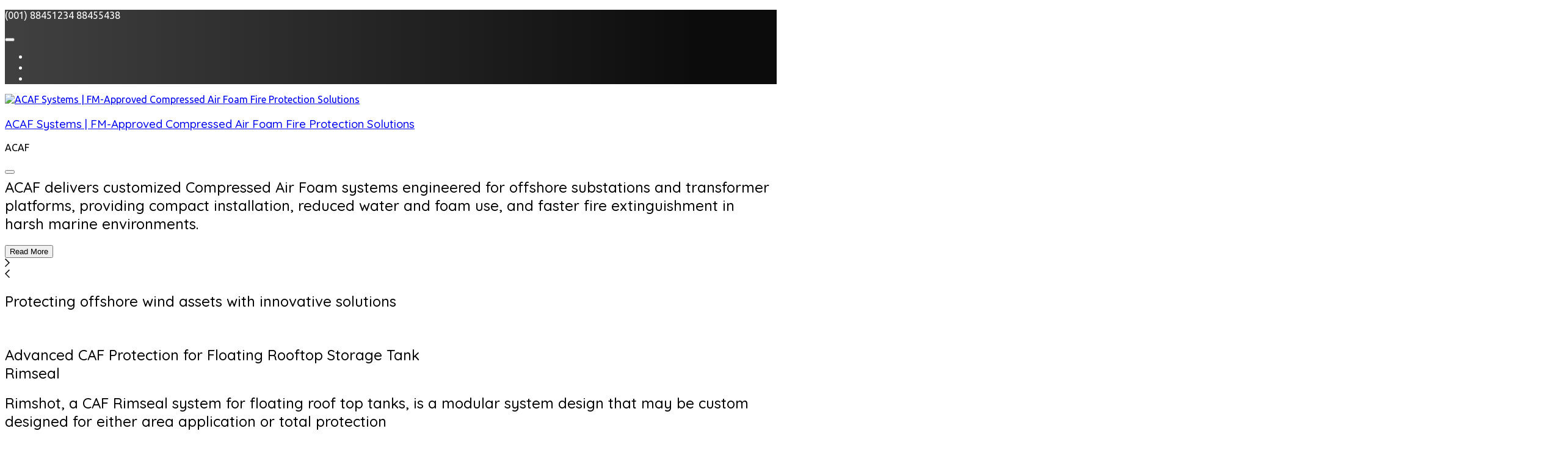

--- FILE ---
content_type: text/html; charset=UTF-8
request_url: https://acafsystems.com/wp-content/themes/phlox-pro/css/base.css?ver=5.17.7
body_size: 23664
content:
<!DOCTYPE html>
<!--[if IE 9 ]>   <html class="no-js oldie ie9 ie" lang="en-US" > <![endif]-->
<!--[if (gt IE 9)|!(IE)]><!--> <html class="no-js" lang="en-US" > <!--<![endif]-->
<head>
        <meta charset="UTF-8" >
        <meta http-equiv="X-UA-Compatible" content="IE=edge">
        <!-- devices setting -->
        <meta name="viewport"   content="initial-scale=1,user-scalable=no,width=device-width">

<!-- outputs by wp_head -->
<title>ACAF Systems | FM-Approved Compressed Air Foam Fire Protection Solutions &#8211; ACAF</title>
<meta name='robots' content='max-image-preview:large' />
<link rel='dns-prefetch' href='//fonts.googleapis.com' />
<link rel="alternate" type="application/rss+xml" title="ACAF Systems | FM-Approved Compressed Air Foam Fire Protection Solutions &raquo; Feed" href="https://acafsystems.com/feed/" />
<link rel="alternate" type="application/rss+xml" title="ACAF Systems | FM-Approved Compressed Air Foam Fire Protection Solutions &raquo; Comments Feed" href="https://acafsystems.com/comments/feed/" />
<link rel="alternate" title="oEmbed (JSON)" type="application/json+oembed" href="https://acafsystems.com/wp-json/oembed/1.0/embed?url=https%3A%2F%2Facafsystems.com%2F" />
<link rel="alternate" title="oEmbed (XML)" type="text/xml+oembed" href="https://acafsystems.com/wp-json/oembed/1.0/embed?url=https%3A%2F%2Facafsystems.com%2F&#038;format=xml" />
<style id='wp-img-auto-sizes-contain-inline-css'>
img:is([sizes=auto i],[sizes^="auto," i]){contain-intrinsic-size:3000px 1500px}
/*# sourceURL=wp-img-auto-sizes-contain-inline-css */
</style>
<style id='wp-emoji-styles-inline-css'>

	img.wp-smiley, img.emoji {
		display: inline !important;
		border: none !important;
		box-shadow: none !important;
		height: 1em !important;
		width: 1em !important;
		margin: 0 0.07em !important;
		vertical-align: -0.1em !important;
		background: none !important;
		padding: 0 !important;
	}
/*# sourceURL=wp-emoji-styles-inline-css */
</style>
<style id='wp-block-library-inline-css'>
:root{--wp-block-synced-color:#7a00df;--wp-block-synced-color--rgb:122,0,223;--wp-bound-block-color:var(--wp-block-synced-color);--wp-editor-canvas-background:#ddd;--wp-admin-theme-color:#007cba;--wp-admin-theme-color--rgb:0,124,186;--wp-admin-theme-color-darker-10:#006ba1;--wp-admin-theme-color-darker-10--rgb:0,107,160.5;--wp-admin-theme-color-darker-20:#005a87;--wp-admin-theme-color-darker-20--rgb:0,90,135;--wp-admin-border-width-focus:2px}@media (min-resolution:192dpi){:root{--wp-admin-border-width-focus:1.5px}}.wp-element-button{cursor:pointer}:root .has-very-light-gray-background-color{background-color:#eee}:root .has-very-dark-gray-background-color{background-color:#313131}:root .has-very-light-gray-color{color:#eee}:root .has-very-dark-gray-color{color:#313131}:root .has-vivid-green-cyan-to-vivid-cyan-blue-gradient-background{background:linear-gradient(135deg,#00d084,#0693e3)}:root .has-purple-crush-gradient-background{background:linear-gradient(135deg,#34e2e4,#4721fb 50%,#ab1dfe)}:root .has-hazy-dawn-gradient-background{background:linear-gradient(135deg,#faaca8,#dad0ec)}:root .has-subdued-olive-gradient-background{background:linear-gradient(135deg,#fafae1,#67a671)}:root .has-atomic-cream-gradient-background{background:linear-gradient(135deg,#fdd79a,#004a59)}:root .has-nightshade-gradient-background{background:linear-gradient(135deg,#330968,#31cdcf)}:root .has-midnight-gradient-background{background:linear-gradient(135deg,#020381,#2874fc)}:root{--wp--preset--font-size--normal:16px;--wp--preset--font-size--huge:42px}.has-regular-font-size{font-size:1em}.has-larger-font-size{font-size:2.625em}.has-normal-font-size{font-size:var(--wp--preset--font-size--normal)}.has-huge-font-size{font-size:var(--wp--preset--font-size--huge)}.has-text-align-center{text-align:center}.has-text-align-left{text-align:left}.has-text-align-right{text-align:right}.has-fit-text{white-space:nowrap!important}#end-resizable-editor-section{display:none}.aligncenter{clear:both}.items-justified-left{justify-content:flex-start}.items-justified-center{justify-content:center}.items-justified-right{justify-content:flex-end}.items-justified-space-between{justify-content:space-between}.screen-reader-text{border:0;clip-path:inset(50%);height:1px;margin:-1px;overflow:hidden;padding:0;position:absolute;width:1px;word-wrap:normal!important}.screen-reader-text:focus{background-color:#ddd;clip-path:none;color:#444;display:block;font-size:1em;height:auto;left:5px;line-height:normal;padding:15px 23px 14px;text-decoration:none;top:5px;width:auto;z-index:100000}html :where(.has-border-color){border-style:solid}html :where([style*=border-top-color]){border-top-style:solid}html :where([style*=border-right-color]){border-right-style:solid}html :where([style*=border-bottom-color]){border-bottom-style:solid}html :where([style*=border-left-color]){border-left-style:solid}html :where([style*=border-width]){border-style:solid}html :where([style*=border-top-width]){border-top-style:solid}html :where([style*=border-right-width]){border-right-style:solid}html :where([style*=border-bottom-width]){border-bottom-style:solid}html :where([style*=border-left-width]){border-left-style:solid}html :where(img[class*=wp-image-]){height:auto;max-width:100%}:where(figure){margin:0 0 1em}html :where(.is-position-sticky){--wp-admin--admin-bar--position-offset:var(--wp-admin--admin-bar--height,0px)}@media screen and (max-width:600px){html :where(.is-position-sticky){--wp-admin--admin-bar--position-offset:0px}}

/*# sourceURL=wp-block-library-inline-css */
</style><style id='global-styles-inline-css'>
:root{--wp--preset--aspect-ratio--square: 1;--wp--preset--aspect-ratio--4-3: 4/3;--wp--preset--aspect-ratio--3-4: 3/4;--wp--preset--aspect-ratio--3-2: 3/2;--wp--preset--aspect-ratio--2-3: 2/3;--wp--preset--aspect-ratio--16-9: 16/9;--wp--preset--aspect-ratio--9-16: 9/16;--wp--preset--color--black: #000000;--wp--preset--color--cyan-bluish-gray: #abb8c3;--wp--preset--color--white: #ffffff;--wp--preset--color--pale-pink: #f78da7;--wp--preset--color--vivid-red: #cf2e2e;--wp--preset--color--luminous-vivid-orange: #ff6900;--wp--preset--color--luminous-vivid-amber: #fcb900;--wp--preset--color--light-green-cyan: #7bdcb5;--wp--preset--color--vivid-green-cyan: #00d084;--wp--preset--color--pale-cyan-blue: #8ed1fc;--wp--preset--color--vivid-cyan-blue: #0693e3;--wp--preset--color--vivid-purple: #9b51e0;--wp--preset--gradient--vivid-cyan-blue-to-vivid-purple: linear-gradient(135deg,rgb(6,147,227) 0%,rgb(155,81,224) 100%);--wp--preset--gradient--light-green-cyan-to-vivid-green-cyan: linear-gradient(135deg,rgb(122,220,180) 0%,rgb(0,208,130) 100%);--wp--preset--gradient--luminous-vivid-amber-to-luminous-vivid-orange: linear-gradient(135deg,rgb(252,185,0) 0%,rgb(255,105,0) 100%);--wp--preset--gradient--luminous-vivid-orange-to-vivid-red: linear-gradient(135deg,rgb(255,105,0) 0%,rgb(207,46,46) 100%);--wp--preset--gradient--very-light-gray-to-cyan-bluish-gray: linear-gradient(135deg,rgb(238,238,238) 0%,rgb(169,184,195) 100%);--wp--preset--gradient--cool-to-warm-spectrum: linear-gradient(135deg,rgb(74,234,220) 0%,rgb(151,120,209) 20%,rgb(207,42,186) 40%,rgb(238,44,130) 60%,rgb(251,105,98) 80%,rgb(254,248,76) 100%);--wp--preset--gradient--blush-light-purple: linear-gradient(135deg,rgb(255,206,236) 0%,rgb(152,150,240) 100%);--wp--preset--gradient--blush-bordeaux: linear-gradient(135deg,rgb(254,205,165) 0%,rgb(254,45,45) 50%,rgb(107,0,62) 100%);--wp--preset--gradient--luminous-dusk: linear-gradient(135deg,rgb(255,203,112) 0%,rgb(199,81,192) 50%,rgb(65,88,208) 100%);--wp--preset--gradient--pale-ocean: linear-gradient(135deg,rgb(255,245,203) 0%,rgb(182,227,212) 50%,rgb(51,167,181) 100%);--wp--preset--gradient--electric-grass: linear-gradient(135deg,rgb(202,248,128) 0%,rgb(113,206,126) 100%);--wp--preset--gradient--midnight: linear-gradient(135deg,rgb(2,3,129) 0%,rgb(40,116,252) 100%);--wp--preset--font-size--small: 13px;--wp--preset--font-size--medium: 20px;--wp--preset--font-size--large: 36px;--wp--preset--font-size--x-large: 42px;--wp--preset--spacing--20: 0.44rem;--wp--preset--spacing--30: 0.67rem;--wp--preset--spacing--40: 1rem;--wp--preset--spacing--50: 1.5rem;--wp--preset--spacing--60: 2.25rem;--wp--preset--spacing--70: 3.38rem;--wp--preset--spacing--80: 5.06rem;--wp--preset--shadow--natural: 6px 6px 9px rgba(0, 0, 0, 0.2);--wp--preset--shadow--deep: 12px 12px 50px rgba(0, 0, 0, 0.4);--wp--preset--shadow--sharp: 6px 6px 0px rgba(0, 0, 0, 0.2);--wp--preset--shadow--outlined: 6px 6px 0px -3px rgb(255, 255, 255), 6px 6px rgb(0, 0, 0);--wp--preset--shadow--crisp: 6px 6px 0px rgb(0, 0, 0);}:where(.is-layout-flex){gap: 0.5em;}:where(.is-layout-grid){gap: 0.5em;}body .is-layout-flex{display: flex;}.is-layout-flex{flex-wrap: wrap;align-items: center;}.is-layout-flex > :is(*, div){margin: 0;}body .is-layout-grid{display: grid;}.is-layout-grid > :is(*, div){margin: 0;}:where(.wp-block-columns.is-layout-flex){gap: 2em;}:where(.wp-block-columns.is-layout-grid){gap: 2em;}:where(.wp-block-post-template.is-layout-flex){gap: 1.25em;}:where(.wp-block-post-template.is-layout-grid){gap: 1.25em;}.has-black-color{color: var(--wp--preset--color--black) !important;}.has-cyan-bluish-gray-color{color: var(--wp--preset--color--cyan-bluish-gray) !important;}.has-white-color{color: var(--wp--preset--color--white) !important;}.has-pale-pink-color{color: var(--wp--preset--color--pale-pink) !important;}.has-vivid-red-color{color: var(--wp--preset--color--vivid-red) !important;}.has-luminous-vivid-orange-color{color: var(--wp--preset--color--luminous-vivid-orange) !important;}.has-luminous-vivid-amber-color{color: var(--wp--preset--color--luminous-vivid-amber) !important;}.has-light-green-cyan-color{color: var(--wp--preset--color--light-green-cyan) !important;}.has-vivid-green-cyan-color{color: var(--wp--preset--color--vivid-green-cyan) !important;}.has-pale-cyan-blue-color{color: var(--wp--preset--color--pale-cyan-blue) !important;}.has-vivid-cyan-blue-color{color: var(--wp--preset--color--vivid-cyan-blue) !important;}.has-vivid-purple-color{color: var(--wp--preset--color--vivid-purple) !important;}.has-black-background-color{background-color: var(--wp--preset--color--black) !important;}.has-cyan-bluish-gray-background-color{background-color: var(--wp--preset--color--cyan-bluish-gray) !important;}.has-white-background-color{background-color: var(--wp--preset--color--white) !important;}.has-pale-pink-background-color{background-color: var(--wp--preset--color--pale-pink) !important;}.has-vivid-red-background-color{background-color: var(--wp--preset--color--vivid-red) !important;}.has-luminous-vivid-orange-background-color{background-color: var(--wp--preset--color--luminous-vivid-orange) !important;}.has-luminous-vivid-amber-background-color{background-color: var(--wp--preset--color--luminous-vivid-amber) !important;}.has-light-green-cyan-background-color{background-color: var(--wp--preset--color--light-green-cyan) !important;}.has-vivid-green-cyan-background-color{background-color: var(--wp--preset--color--vivid-green-cyan) !important;}.has-pale-cyan-blue-background-color{background-color: var(--wp--preset--color--pale-cyan-blue) !important;}.has-vivid-cyan-blue-background-color{background-color: var(--wp--preset--color--vivid-cyan-blue) !important;}.has-vivid-purple-background-color{background-color: var(--wp--preset--color--vivid-purple) !important;}.has-black-border-color{border-color: var(--wp--preset--color--black) !important;}.has-cyan-bluish-gray-border-color{border-color: var(--wp--preset--color--cyan-bluish-gray) !important;}.has-white-border-color{border-color: var(--wp--preset--color--white) !important;}.has-pale-pink-border-color{border-color: var(--wp--preset--color--pale-pink) !important;}.has-vivid-red-border-color{border-color: var(--wp--preset--color--vivid-red) !important;}.has-luminous-vivid-orange-border-color{border-color: var(--wp--preset--color--luminous-vivid-orange) !important;}.has-luminous-vivid-amber-border-color{border-color: var(--wp--preset--color--luminous-vivid-amber) !important;}.has-light-green-cyan-border-color{border-color: var(--wp--preset--color--light-green-cyan) !important;}.has-vivid-green-cyan-border-color{border-color: var(--wp--preset--color--vivid-green-cyan) !important;}.has-pale-cyan-blue-border-color{border-color: var(--wp--preset--color--pale-cyan-blue) !important;}.has-vivid-cyan-blue-border-color{border-color: var(--wp--preset--color--vivid-cyan-blue) !important;}.has-vivid-purple-border-color{border-color: var(--wp--preset--color--vivid-purple) !important;}.has-vivid-cyan-blue-to-vivid-purple-gradient-background{background: var(--wp--preset--gradient--vivid-cyan-blue-to-vivid-purple) !important;}.has-light-green-cyan-to-vivid-green-cyan-gradient-background{background: var(--wp--preset--gradient--light-green-cyan-to-vivid-green-cyan) !important;}.has-luminous-vivid-amber-to-luminous-vivid-orange-gradient-background{background: var(--wp--preset--gradient--luminous-vivid-amber-to-luminous-vivid-orange) !important;}.has-luminous-vivid-orange-to-vivid-red-gradient-background{background: var(--wp--preset--gradient--luminous-vivid-orange-to-vivid-red) !important;}.has-very-light-gray-to-cyan-bluish-gray-gradient-background{background: var(--wp--preset--gradient--very-light-gray-to-cyan-bluish-gray) !important;}.has-cool-to-warm-spectrum-gradient-background{background: var(--wp--preset--gradient--cool-to-warm-spectrum) !important;}.has-blush-light-purple-gradient-background{background: var(--wp--preset--gradient--blush-light-purple) !important;}.has-blush-bordeaux-gradient-background{background: var(--wp--preset--gradient--blush-bordeaux) !important;}.has-luminous-dusk-gradient-background{background: var(--wp--preset--gradient--luminous-dusk) !important;}.has-pale-ocean-gradient-background{background: var(--wp--preset--gradient--pale-ocean) !important;}.has-electric-grass-gradient-background{background: var(--wp--preset--gradient--electric-grass) !important;}.has-midnight-gradient-background{background: var(--wp--preset--gradient--midnight) !important;}.has-small-font-size{font-size: var(--wp--preset--font-size--small) !important;}.has-medium-font-size{font-size: var(--wp--preset--font-size--medium) !important;}.has-large-font-size{font-size: var(--wp--preset--font-size--large) !important;}.has-x-large-font-size{font-size: var(--wp--preset--font-size--x-large) !important;}
/*# sourceURL=global-styles-inline-css */
</style>

<style id='classic-theme-styles-inline-css'>
/*! This file is auto-generated */
.wp-block-button__link{color:#fff;background-color:#32373c;border-radius:9999px;box-shadow:none;text-decoration:none;padding:calc(.667em + 2px) calc(1.333em + 2px);font-size:1.125em}.wp-block-file__button{background:#32373c;color:#fff;text-decoration:none}
/*# sourceURL=/wp-includes/css/classic-themes.min.css */
</style>
<link rel='stylesheet' id='auxin-base-css' href='https://acafsystems.com/wp-content/themes/phlox-pro/css/base.css?ver=5.17.7' media='all' />
<link rel='stylesheet' id='auxin-front-icon-css' href='https://acafsystems.com/wp-content/themes/phlox-pro/css/auxin-icon.css?ver=5.17.7' media='all' />
<link rel='stylesheet' id='auxin-main-css' href='https://acafsystems.com/wp-content/themes/phlox-pro/css/main.css?ver=5.17.7' media='all' />
<link rel='stylesheet' id='auxin-fonts-google-css' href='//fonts.googleapis.com/css?family=Ubuntu%3A300%2C300italic%2Cregular%2Citalic%2C500%2C500italic%2C700%2C700italic%7CQuicksand%3A300%2Cregular%2C500%2C600%2C700&#038;ver=6' media='all' />
<link rel='stylesheet' id='auxin-elementor-base-css' href='https://acafsystems.com/wp-content/themes/phlox-pro/css/other/elementor.css?ver=5.17.7' media='all' />
<script id="auxin-modernizr-js-extra">
var auxin = {"ajax_url":"https://acafsystems.com/wp-admin/admin-ajax.php","is_rtl":"","is_reponsive":"1","is_framed":"","frame_width":"20","wpml_lang":"en","uploadbaseurl":"https://acafsystems.com/wp-content/uploads","nonce":"12d9507fd6"};
//# sourceURL=auxin-modernizr-js-extra
</script>
<script id="auxin-modernizr-js-before">
/* < ![CDATA[ */
function auxinNS(n){for(var e=n.split("."),a=window,i="",r=e.length,t=0;r>t;t++)"window"!=e[t]&&(i=e[t],a[i]=a[i]||{},a=a[i]);return a;}
/* ]]> */
//# sourceURL=auxin-modernizr-js-before
</script>
<script src="https://acafsystems.com/wp-content/themes/phlox-pro/js/solo/modernizr-custom.min.js?ver=5.17.7" id="auxin-modernizr-js"></script>
<script src="https://acafsystems.com/wp-includes/js/jquery/jquery.min.js?ver=3.7.1" id="jquery-core-js"></script>
<script src="https://acafsystems.com/wp-includes/js/jquery/jquery-migrate.min.js?ver=3.4.1" id="jquery-migrate-js"></script>
<link rel="https://api.w.org/" href="https://acafsystems.com/wp-json/" /><link rel="alternate" title="JSON" type="application/json" href="https://acafsystems.com/wp-json/wp/v2/pages/223" /><link rel="EditURI" type="application/rsd+xml" title="RSD" href="https://acafsystems.com/xmlrpc.php?rsd" />
<meta name="generator" content="WordPress 6.9" />
<link rel="canonical" href="https://acafsystems.com/" />
<link rel='shortlink' href='https://acafsystems.com/' />
<!-- Chrome, Firefox OS and Opera -->
<meta name="theme-color" content="rgb(0, 217, 166)" />
<!-- Windows Phone -->
<meta name="msapplication-navbutton-color" content="rgb(0, 217, 166)" />
<!-- iOS Safari -->
<meta name="apple-mobile-web-app-capable" content="yes">
<meta name="apple-mobile-web-app-status-bar-style" content="black-translucent">

<style>.recentcomments a{display:inline !important;padding:0 !important;margin:0 !important;}</style><link rel="icon" href="https://acafsystems.com/wp-content/uploads/2026/01/cropped-cropped-logo-blue-1-32x32.png" sizes="32x32" />
<link rel="icon" href="https://acafsystems.com/wp-content/uploads/2026/01/cropped-cropped-logo-blue-1-192x192.png" sizes="192x192" />
<link rel="apple-touch-icon" href="https://acafsystems.com/wp-content/uploads/2026/01/cropped-cropped-logo-blue-1-180x180.png" />
<meta name="msapplication-TileImage" content="https://acafsystems.com/wp-content/uploads/2026/01/cropped-cropped-logo-blue-1-270x270.png" />
		<style id="wp-custom-css">
			
.elementor-element.elementor-element-4dfbc72e li.active a {
	color:green !important
}
/* Pages */
.page-title-section .page-header {
  background-color: var(--e-global-color-59d5c7fa);
  border-bottom: none;
}

.page-id-3454 .page-header{
	display:none !important
}

.wpgmza_iw_image{
	display:none !important;
	padding:0 !important;
	
}

.content-image{
	width:150px
}

.wpgmza_iw_title{
	left:2% !important;
	
}
.wpgmza_iw_description {

    left: 1% !important;
		padding:0 20px !important;


}
[data-map-id='1'] .wpgmza_button {
    color: #000000;
    background-color: #000000;
    left: -45%

 !important;
}
.wpgmza_iw_address{
	    left: 1% !important

}
.wpgmza-ol-modern-infowindow-container .wpgmza_modern_infowindow {
    right: unset !important;
    top: 18% !important;
    max-height: 35% !important;
    position: relative;
    font-size: 12px;
}
[data-map-id='1'] .wpgmza_button {
    color: white !important;
    background-color: green ;
}
.page-title-section .page-header .page-title {
  font-size: 43px;
  line-height: 54px;
  color: var(--e-global-color-primary);
}
.elementskit-single-testimonial-slider{
	min-height:500px !important
}
.elementor-element-4dfbc72e li.active a{
	color:#bad9ce !important
}



/* Single Blog */ 
.single.single-post .entry-header {
  text-align: center;
}
.single.single-post .entry-header .entry-title {
  color: var(--e-global-color-primary) !important;
}
.single.single-post .entry-info {
  text-align: center;
  text-transform: uppercase;
  color: #AAAAAA !important;
}
.single.single-post .entry-info .author a {
  color: #AAAAAA !important;
}
.single.single-post .hentry .entry-info [class^=entry-] + [class^=entry-]:before,
.single.single-post .hentry .entry-info .entry-tax a::after {
  border-radius: 0 !important;
  height: 9px !important;
  width: 1px !important;
  color: #AAAAAA !important;
}
.single.single-post footer.entry-meta,
.single.single-post .comment-respond {
  margin-left: 15% !important;
  margin-right: 15% !important;
}
.single.single-post footer.entry-meta .entry-tax {
  font-family: "Quicksand";
  font-weight: 700;
  font-size: 25px;
  font-style: normal !important;
  margin: 50px 0 !important;
}
.single.single-post footer.entry-meta .entry-tax span {
  color: var(--e-global-color-accent);
}
.single.single-post footer.entry-meta .entry-tax a {
  color: var(--e-global-color-primary) !important;
  text-decoration: none !important;
}
.single.single-post  .auxicon-share:before {
	content: 'e6ef';
	font-size: 25px;
}
#commentform input[type="submit"] {
	font-size: 13px;
	    font-family: "Quicksand" !important;
    font-weight: 500 !important;
    padding: 18px 45px !important;
    box-shadow: 6px 6px 25px 0px rgba(0, 217, 166, 0.35);
    border-radius: 150px;
    background-image: linear-gradient(269deg, var(--e-global-color-primary) 0%, var(--e-global-color-secondary) 100%);
	float: right;
	margin-top: 50px;
}


/* Single Portfolio */
.has-line {
  position: relative;
}
.has-line::before {
  content: " ";
  width: 53px;
  height: 3px;
  background-color: #3D3D3D;
  left: -78px;
  position: absolute;
  display: block;
  top: 50%;
  transform: translateY(-50%);
}

.avt-demo-title {
  color: #3d3d3d;
}

/* Single Portfolio */
.single-portfolio .aux-content-top-margin .aux-primary {
  margin-top: 160px;
}

.aux-single .type-portfolio.aux-side-right .entry-side-title {
  position: relative;
  margin-bottom: 35px;
}
.aux-single .type-portfolio.aux-side-right .entry-side-overview {
  margin-bottom: 7px;
}
.aux-single .type-portfolio.aux-side-right .entry-meta-data {
  padding-top: 25px;
}
.aux-single .type-portfolio.aux-side-right > .entry-side .aux-sticky-position {
  position: sticky;
  /* Should be change */
  z-index: 9;
}
.aux-single .type-portfolio.aux-side-right > .entry-side.aux-sticky .entry-side-title {
  left: 0 !important;
}
.menu-item{
	text-transform:uppercase !important;
}

.aux-single .type-portfolio.aux-side-right > .entry-side .entry-side-title > * {
  font-size: 54px;
  display: block;
  line-height: 64px;
  font-weight: 600;
}
.aux-single .type-portfolio.aux-side-right > .entry-side .avt-demo-title {
  animation: none;
}
.aux-single .type-portfolio.aux-side-right dd {
  margin-bottom: 18px;
}
.aux-single .type-portfolio.hentry .alignnone.size-full,
.aux-single .type-portfolio.hentry .entry-media {
  margin: 0;
}
.aux-single .type-portfolio.hentry .aux-portfolio-columns .entry-title a {
  font-size: 16px;
  font-weight: 400;
  display: block;
  margin-top: 7px;
}
.aux-single .type-portfolio.hentry .entry-main {
  margin-bottom: 0;
}
.aux-single .type-portfolio.hentry .entry-content {
  margin-bottom: 0;
}
.aux-single .type-portfolio.hentry .entry-content p:last-of-type {
  margin-bottom: 0;
}
.aux-single .type-portfolio .entry-actions {
  border-top: none;
  border-bottom: none;
  padding: 0 0 25px 0;
}
.aux-single .type-portfolio .aux-next-prev-posts {
  z-index: 0;
}
.aux-single .type-portfolio .aux-next-prev-posts:not(.aux-sticky-nav).nav-skin-modern {
  margin-top: 0;
}

/* End of single Portfolio */
/* Related posts */
.aux-widget-related-posts .widget-title {
  margin-bottom: 50px;
  letter-spacing: 4px;
  font-size: 14px;
}
.aux-widget-related-posts .hentry .entry-title {
  font-size: 16px;
  font-weight: 400;
  margin-top: 25px;
}
.aux-widget-related-posts .hentry .entry-title a:hover {
  color: #3D3D3D;
}

/* End of related posts */
.entry-meta-data .aux-button,
.auxicon-share .aux-text,
.wp_ulike_general_class .count-box,
.aux-socials .aux-text,
.mobile-only {
  display: none;
}

.aux-tooltip-socials-container .aux-tooltip-socials-wrapper {
  left: 0 !important;
}

.aux-next-prev-posts,
.aux-widget-related-posts .aux-media-image {
  z-index: -1;
}

.single-launch {
  font-size: 14px;
  letter-spacing: 4px;
  margin-top: 7px;
  display: block;
  line-height: 64px;
}

@media screen and (max-width: 1023px) {
  .aux-single .type-portfolio.aux-side-right .entry-overview-container,
.aux-single .type-portfolio.aux-side-right .entry-side-title {
    float: right;
    width: 70%;
    left: 0 !important;
    margin-bottom: 0 !important;
    margin-top: 0 !important;
  }
  .aux-single .type-portfolio.aux-side-right .entry-meta-data-container {
    width: 25%;
    vertical-align: top;
  }
  .aux-single .type-portfolio.aux-side-right > .entry-side {
    content: "";
    display: table;
    clear: both;
    padding-top: 0 !important;
    padding-bottom: 0 !important;
  }
  .aux-single .type-portfolio .entry-main img {
    margin-bottom: 30px !important;
  }

  .aux-resp .aux-about-text-widget .avt-strong-desc {
    text-align: center;
  }
  .aux-resp .aux-content-top-margin .aux-primary {
    padding-top: 1px;
  }
  .aux-resp .widget-socials .aux-social-list {
    display: inline-block;
  }
  .aux-resp .aux-widget-image .aux-alignright {
    float: none;
    text-align: center;
  }
  .aux-resp .aux-content-top-margin .aux-primary {
    margin-top: 0;
  }
  .aux-resp .single-launch {
    position: absolute;
    letter-spacing: 0;
    border: 3px solid #3D3D3D;
    padding: 0 25px;
    line-height: 46px;
    border-radius: 40px;
    margin-top: 25px;
    color: #3D3D3D;
  }
  .aux-resp .single-launch::before {
    content: none;
  }
  .aux-resp .single-launch:hover {
    color: #3D3D3D;
  }
  .aux-resp .entry-actions {
    float: right;
    margin-top: 10px;
  }
}
@media screen and (max-width: 768px) {
  .aux-header-elements .aux-logo-header {
    left: 5%;
    transform: none;
    margin-top: 0;
  }
  .aux-header-elements .aux-burger-box {
    float: right;
    margin-right: 45px !important;
  }

  .aux-bs-row-reverse .aux-vc-row-margin {
    display: flex;
    flex-direction: column-reverse;
  }

  .aux-bs-services-text-medium {
    margin-left: 0 !important;
    margin-top: 70px;
  }

  .single-post .hentry .entry-meta .aux-single-post-share {
    right: 50%;
    transform: translateY(-50%) translateX(50%);
    top: 65%;
  }

  #respond {
    margin: auto;
  }

  .aux-comments {
    margin: auto;
  }

  .aux-bs-services-textbox-info .aux-bs-title-medium .aux-text-widget-content .widget-content {
    max-width: none;
    margin-top: 20px;
  }

  .aux-bs-title-big .aux-text-widget-content .col-title {
    font-size: px2em(52);
    line-height: 78px;
  }

  .aux-bs-title-big.title-blue .aux-text-widget-content .col-title {
    background: none;
    animation: none !important;
    width: 100%;
    transform: none;
    visibility: visible;
    margin-top: 35px;
  }

  .aux-bs-title-big .aux-text-widget-content .widget-content {
    max-width: none;
    margin: 0;
  }

  .aux-bs-counter-blue {
    margin-top: -35px;
  }

  .aux-bs-section-testimonal-title {
    margin-bottom: 75px;
  }

  .aux-widget-testimonial {
    margin-bottom: 50px;
  }

  .aux-bs-content-side-line .aux-text-widget-content .widget-content:before {
    display: none;
  }

  .aux-side-control ~ .aux-mc-controls .aux-next {
    right: -30px !important;
  }

  .aux-side-control ~ .aux-mc-controls .aux-prev {
    left: -30px !important;
  }

  .aux-bs-testimonal .aux-bs-customer-logo {
    padding: 0;
  }

  .aux-single .type-portfolio.aux-side-right .entry-overview-container,
.aux-single .type-portfolio.aux-side-right .entry-side-title {
    float: none;
    width: 100%;
    left: 0 !important;
    margin-bottom: 0 !important;
    margin-top: 0 !important;
  }
  .aux-single .type-portfolio.aux-side-right .entry-meta-data-container {
    float: none;
    width: 100%;
  }
  .aux-single .type-portfolio.aux-side-right .single-launch {
    position: relative;
    display: inline-block;
  }
  .aux-single .type-portfolio.aux-side-right .entry-actions {
    float: none;
  }

  .aux-bs-counter-normal .stats-desc:before {
    display: none;
  }
}

@media only screen and  (max-width:768px) {
    .single-post .hentry .entry-meta .aux-wpulike,
    .single-post .hentry .entry-meta .aux-single-post-share {
        display: block;
        position: static;
        float: none;
        text-align: center;
        margin-top: 10px;
			margin-left: 0;
			margin-right: 0;
			transform: none
    }
	
	.single-post .hentry .entry-meta .aux-wpulike {
		margin-bottom: 35px;
	}
}

/* Ulike */
.wpulike.aux-wpulike .wp_ulike_general_class .wp_ulike_btn:before {
	content: 'e718';
}

.wpulike.aux-wpulike .wp_ulike_general_class .wp_ulike_btn {
	font-size: 26px;
	color: var(--e-global-color-primary);
}

.entry-meta .aux-wpulike-single {
	margin-right: 40px;
}

.single.single-post footer.entry-meta .entry-tax {
	margin: 0 !important;
}

.single-portfolio .wpulike.aux-wpulike .wp_ulike_general_class .wp_ulike_btn {
	font-size: 16px;
}

.page-title-section .page-header .page-title{
	color:#77B74D;
}

@media only screen and (max-width:480px ) {
	.aux-top-header .aux-container {
		padding: 0 15px;
	}
	
		.aux-bus2-tell-text:first-of-type {
	margin-right : 5px;
	}
	.aux-bus2-tell-text:last-of-type {
	margin-right : 0;
	}
	
	.aux-header-elements .aux-burger-box {
		margin-right: 0 !important;
	}
	
	.site-header-section  .aux-wrapper .aux-container  {
		padding: 0 15px;
	}
}
.type-portfolio .entry-actions .aux-single-portfolio-share {
	position: relative;
	top: -6px;
}
.wpgmza_iw_buttons {
    position: absolute;
    left: 42% !important;
    bottom: 5% !important;
/*     right: 10% !important; */
	width:80%
}


@media screen and (max-width:767px){

	
	.hentry.aux-medium-context .entry-content, .hentry.aux-medium-context .comment-body, .hentry.aux-medium-context .entry-info, .hentry.aux-medium-context .entry-header ,.single.single-post footer.entry-meta, .single.single-post .comment-respond{
		margin-left:0!important;
		margin-right:0!important;
	}
}
.wpgmza-ol-modern-infowindow-container .wpgmza_iw_title {
    width: 100% !important;
	font-size: 16px !important;
	font-weight:bold
}

.wpgmza_iw_address_p {
    margin-top: -25px !important;
	
    margin-bottom: 0px;
    font-style: normal !important;
    font-size: 17px !important; 
}

 .wpgmza_iw_description {
    padding: 20px;
    position: relative;
    max-width: 70%;
	 margin-top:-50px !important;
	 font-size:15px !important
}
.wpgmza_button {

   margin-top:-20px !important
}
@media screen and (max-width:768px){
			.aux-resp.single-post .hentry footer.entry-meta{
		align-items: flex-start!important;
	}
	.entry-meta .wpulike.aux-wpulike-single {
    margin-right: 20px;
}
}

.swiper-slide-inner img{
	height:60px
}

.page-id-228 .page-header{
/* 	display:none !important */
}
.ol-marker img{
	width:25px
}

.tabs-content{
	min-height:200px ;
}

.ol-attribution.ol-unselectable.ol-control.ol-uncollapsible{
	display:none !important
}

 .wpr-feature-list-icon-inner-wrap{
	border-radius:50% !important
}
.swiper-slide-inner img {
    height: 150px;
}
.elementor-593 .elementor-element.elementor-element-0caa893 .aux-text-widget-content{
	
}
.elementor-225 .elementor-element.elementor-element-2a0f2a5 .eael-wpforms .wpforms-field input:not([type=radio]):not([type=checkbox]):not([type=submit]):not([type=button]):not([type=image]):not([type=file]), .elementor-225 .elementor-element.elementor-element-2a0f2a5 .eael-wpforms .wpforms-field select{
	width:650px !important;
		border-radius:20px
}

.eael-gallery-grid-item{
	border-radius:15px !important
}
.fg-item-title{
	color:#2485c6 !important
}

.elementor-751 .elementor-element.elementor-element-99d43aa .eael-filter-gallery-wrapper {
    background-color: transparent !important;
    border-radius: 0px;
}
.eael-filterable-gallery-item-wrap .eael-gallery-grid-item .gallery-item-thumbnail-wrap>img{
	height:87% !important
}

.gallery-item-caption-wrap{
	margin-top:-40px
}
.elementor-225 .elementor-element.elementor-element-2a0f2a5 .eael-wpforms .wpforms-field textarea{
		min-width:650px !important

}

 .elementor-1040 .elementor-element.elementor-element-25ba8c1 .eael-advance-tabs .eael-tabs-nav > ul .active {
    background-color: #35861c !important;
};
}
.gallery-item-thumbnail a{
	height:87% !important;
}
.video-popup{
	height:87%;
}

.page-title-section .page-header .page-title {
    color: #35861c;
}
.page-id-225 .page-header{
	display:none !important
}
@media(max-width:767px){
.depicter-section .depicter-section-background>picture {
    width: 144%;
    height: 75%;
    position: relative;
}	
	
	.wpgmza_map{
		height:400px!important
	}
	.eael-tabs-nav  ul li.active{
		margin-bottom:20px;
		margin-top:20px
	}
	
	.eael-tab-nav-item {
			margin-bottom:10px;
		margin-top:0px
	}
}


.eael-tab-nav-item{
border-radius:40px;
	margin-right:15px !important
}/* header-logo-width 
=========================*/
.aux-logo-header .aux-logo-anchor{ max-width:130px; }
/* header-logo-max-height-type 
=========================*/
.aux-logo-header .aux-logo-anchor > img { max-height:100px; }
/* site-body-background-pattern 
=========================*/
body:before { height:100%; background-image:url(); }
/* site-body-background-size 
=========================*/
body { background-size:auto; }
/* site-body-background-repeat 
=========================*/
body { background-repeat:no-repeat; }
/* site-body-background-position 
=========================*/
body { background-position:left top; }
/* site-body-background-attach 
=========================*/
body { background-attachment:scroll; }
/* site-frame-background-color 
=========================*/
@media screen and (min-width: 700px) { .aux-framed .aux-side-frames, body.aux-framed:after, .aux-framed .aux-side-frames:before, .aux-framed .aux-side-frames:after {background-color:#111111;}}
/* site-header-container-height 
=========================*/
.site-header-section .aux-header-elements:not(.aux-vertical-menu-elements), .site-header-section .aux-fill .aux-menu-depth-0 > .aux-item-content { height:100px; }
/* site-transparent-header-bgcolor 
=========================*/
.site-header-section { background-color:#FFFFFF; }
/* site-header-container-scaled-height 
=========================*/
.aux-top-sticky .site-header-section.aux-sticky .aux-fill .aux-menu-depth-0 > .aux-item-content, .aux-top-sticky .site-header-section.aux-sticky .aux-header-elements,.aux-elementor-header.aux-sticky [data-elementor-type="header"] > .elementor-section > .elementor-container,.aux-elementor-header.aux-sticky .elementor-section-wrap > .elementor-section > .elementor-container { min-height:px; }
/* site-vertical-menu-background-color 
=========================*/
.aux-vertical-menu-side { background-color:#FFF; }
/* site-header-navigation-item-height 
=========================*/
.site-header-section .aux-middle .aux-menu-depth-0 > .aux-item-content { height:60px; }
/* site-mobile-header-toggle-button-color 
=========================*/
.site-header-section .aux-header .aux-burger:before, .site-header-section .aux-header .aux-burger:after, .site-header-section .aux-header .aux-burger .mid-line { border-color:#3d3d3d; }
/* site-menu-full-screen-background-color 
=========================*/
#fs-menu-search:before { background-color:rgba(255, 255, 255, 0.95); }
/* site-top-header-background-color 
=========================*/
#top-header {background-color:#FFFFFF;}
/* post-title-bar-overlay-pattern-opacity 
=========================*/
.single-post .aux-overlay-bg-hash::before { opacity:0.15; }
/* page-title-bar-overlay-pattern-opacity 
=========================*/
.page .aux-overlay-bg-hash::before { opacity:0.5; }
/* subfooter-bar-layout-bg-color 
=========================*/
.aux-subfooter-bar { background-color:#fafafa; }
/* subfooter-bar-top-border-color 
=========================*/
.aux-subfooter-bar { border-top:1px solid #EAEAEA; }
/* subfooter-layout-bg-image-position 
=========================*/
.aux-subfooter {background-position:center center;}
/* subfooter-layout-bg-image-size 
=========================*/
.aux-subfooter {background-size:cover;}
/* subfooter-layout-bg-image-repeat 
=========================*/
.aux-subfooter {background-repeat:no-repeat;}
/* subfooter-top-border-color 
=========================*/
.aux-subfooter { border-top:1px solid rgba(234, 234, 234, 0); }
/* site-footer-bg-color 
=========================*/
.aux-site-footer {background-color:#1A1A1A;}
/* footer-top-border-color 
=========================*/
.aux-site-footer {border-top:1px solid #EAEAEA;}
/* footer-top-border-width 
=========================*/
.aux-site-footer { border-top-width:1px; }
/* site-secondary-logo-max-height 
=========================*/
.aux-logo-footer .aux-logo-anchor img { max-height:50px; }
/* site-top-header-background-gradient 
=========================*/
.aux-top-header {background-image:linear-gradient(to right, rgb(64, 64, 64) 1%, rgb(12, 12, 12) 89.8551%);}
/* content-typography 
=========================*/
body { font-family: "Ubuntu";font-weight: regular; }
/* main-title-typography 
=========================*/
h1, h2, h3, h4, h5, h6, .aux-h1, .aux-h2, .aux-h3, .aux-h4, .aux-h5, .aux-h6 { font-family: "Quicksand";font-weight: 500; }
/* page-title-typography 
=========================*/
.page-title { font-family: "Quicksand";font-weight: 700; }
/* header-menu-typography 
=========================*/
.aux-master-menu { font-family: "Quicksand";font-weight: 500; }
/* buttons-typography 
=========================*/
.aux-button { font-family: "Nunito";font-weight: 200; }
/* site-top-header-text-color 
=========================*/
.aux-top-header, .aux-top-header a{color:#ffffff !important;}
/* portfolio-title-bar-overlay-pattern-opacity 
=========================*/
.single-portfolio .aux-overlay-bg-hash::before { opacity:0.5; }
/* portfolio-classic-entry-box-background-color 
=========================*/
.post-type-archive-portfolio .aux-entry-boxed .entry-main { background-color:#FFFFFF; }
/* portfolio-classic-entry-box-border-color 
=========================*/
.post-type-archive-portfolio .aux-entry-boxed .entry-main { border-color:#EAEAEA !important; }
/* portfolio-land-side-background-color 
=========================*/
.post-type-archive-portfolio .aux-item-land .aux-land-side { background-color:#FFFFFF; }
/* portfolio-land-side-border-color 
=========================*/
.post-type-archive-portfolio .aux-item-land .aux-land-side { border-color:#EAEAEA !important; }
/* subfooter-layout-bg-color 
=========================*/
.aux-subfooter { background-color:#ffffff; }
/* body-typography 
=========================*/
body{ font-family:'Ubuntu'; } 
/* general-heading-h1 
=========================*/
body h1, body .aux-h1{ font-family:'Quicksand'; } 
/* general-heading-h2 
=========================*/
body h2, body .aux-h2{ font-family:'Quicksand'; } 
/* general-heading-h3 
=========================*/
body h3, body .aux-h3{ font-family:'Quicksand'; } 
/* general-heading-h4 
=========================*/
body h4, body .aux-h4{ font-family:'Quicksand'; } 
/* general-heading-h5 
=========================*/
body h5, body .aux-h5{ font-family:'Quicksand'; } 
/* blog-post-like-icon-size 
=========================*/
.single-post .wp_ulike_general_class .wp_ulike_btn:before { font-size:30px; }
/* blog-post-share-button-icon-size 
=========================*/
.single-post .aux-single-post-share span::before { font-size:10px; }
/* portfolio-single-share-button-icon-size 
=========================*/
.single-portfolio .aux-single-portfolio-share span::before { font-size:22px; }
/* portfolio-single-like-icon-size 
=========================*/
.single-portfolio .wp_ulike_general_class button::before { font-size:26px; }
/* portfolio-single-share-button-margin 
=========================*/
.single-portfolio .aux-single-portfolio-share{ margin: 0px 0px 0px 0px } 
/* portfolio-single-like-margin 
=========================*/
.single-portfolio .wp_ulike_general_class button{ margin: 0px 0px 0px 0px } 
/* portfolio-related-posts-label-typography 
=========================*/
.single-portfolio .aux-widget-related-posts .widget-title{ font-weight:700; } 
/* portfolio-related-posts-title-typography 
=========================*/
.single-portfolio .aux-widget-related-posts .hentry .entry-title a{ font-weight:700; } 
/* elementor-color-primary 
=========================*/
.aux-customize-preview.elementor-kit-232 {--e-global-color-primary: #00D9A6;}
/* elementor-color-secondary 
=========================*/
.aux-customize-preview.elementor-kit-232 {--e-global-color-secondary: #9BE15D;}
/* elementor-color-text 
=========================*/
.aux-customize-preview.elementor-kit-232 {--e-global-color-text: #7A7A7A;}
/* elementor-color-accent 
=========================*/
.aux-customize-preview.elementor-kit-232 {--e-global-color-accent: #202020;}
/* sticky-header-color 
=========================*/
.aux-elementor-header.aux-sticky .elementor-section-wrap > .elementor-section, .aux-elementor-header.aux-sticky [data-elementor-type="header"] > .elementor-section { background-color:rgb(255, 255, 255) !important; }
/* blog-post-like-icon-color 
=========================*/
.single-post .wp_ulike_btn:before, .single-post .wp_ulike_is_liked .wp_ulike_btn:before { color:rgb(0, 217, 166); }
/* blog-post-not-like-icon-color 
=========================*/
.single-post .wp_ulike_is_unliked .wp_ulike_btn:before { color:var(--e-global-color-accent); }
/* blog-post-like-icon-hover-color 
=========================*/
.single-post .wp_ulike_general_class .wp_ulike_btn:hover:before { color:var(--e-global-color-primary); }

		</style>
		<!-- end wp_head -->
</head>


<body class="home wp-singular page-template-default page page-id-223 wp-custom-logo wp-theme-phlox-pro phlox-pro aux-dom-unready aux-full-width aux-resp aux-s-fhd aux-top-sticky  aux-page-animation-off"  data-framed="">


<div id="inner-body">

            <div id="top-header" class="aux-top-header aux-territory aux-boxed-container">
                <div class="aux-wrapper aux-float-layout">

                    <div class="aux-container aux-fold aux-float-wrapper"><div class="aux-header-msg aux-start aux-middle "><p><i class="aux-bus2-phone-icon auxicon-phone-classic-on"></i> <span class="aux-bus2-tell-text">
(001) 88451234 </span> <span class="aux-bus2-tell-text"> 88455438 </span></p></div>    <div  class="aux-search-section aux-end aux-middle ">
            <button class="aux-search-icon  auxicon-search-4 aux-overlay-search "></button>
            </div>

<section class="widget-socials aux-socials-container aux-end aux-middle  aux-socials-header aux-horizontal aux-small">

		<ul class="aux-social-list">

		<li ><a class="facebook" href="http://facebook.com" target="_blank" ><span class="auxicon-facebook"></span></a></li>
		<li ><a class="twitter" href="http://twitter.com" target="_blank" ><span class="auxicon-twitter"></span></a></li>
		<li ><a class="pinterest" href="http://pinterest.com" target="_blank" ><span class="auxicon-pinterest"></span></a></li>
		</ul><!-- end socials -->

		</section><!-- end socials container -->
</div>
                </div><!-- end wrapper -->
            </div><!-- end top header -->
            <header id="site-header"   class="site-header-section aux-territory aux-boxed-container aux-header-dark " style="" data-sticky-height="" data-color-scheme="dark" data-sticky-scheme="dark" role="banner">
        <div class="aux-wrapper">

                <div class="aux-container aux-fold">
                            <div class="aux-header aux-header-elements-wrapper aux-float-layout">
                <!-- ribbon bar -->
                <div class="aux-header-elements">

                    <!-- logo -->
                    <div id="logo" class="aux-logo-header aux-start aux-fill aux-tablet-center aux-phone-left">
                            <div class="aux-logo aux-logo-header-inner aux-scale">
    <a href="https://acafsystems.com/" class="custom-logo-link aux-logo-anchor aux-logo-anchor1 aux-middle aux-has-logo" rel="home" aria-current="page"><img width="1297" height="492" src="https://acafsystems.com/wp-content/uploads/2025/10/cropped-logo-blue-1.png" class="custom-logo aux-logo-image aux-logo-image1 aux-logo-light" alt="ACAF Systems | FM-Approved Compressed Air Foam Fire Protection Solutions" decoding="async" fetchpriority="high" srcset="https://acafsystems.com/wp-content/uploads/2025/10/cropped-logo-blue-1.png 1297w, https://acafsystems.com/wp-content/uploads/2025/10/cropped-logo-blue-1-200x76.png 200w" sizes="(max-width: 1297px) 100vw, 1297px" /></a>        <section class="aux-logo-text aux-middle">
            <h3 class="site-title">
                <a href="https://acafsystems.com/" title="ACAF Systems | FM-Approved Compressed Air Foam Fire Protection Solutions" rel="home">ACAF Systems | FM-Approved Compressed Air Foam Fire Protection Solutions</a>
            </h3>
            <p class="site-description">ACAF</p>        </section>

    </div><!-- end logo aux-fold -->

                    </div>
                                        <!-- burger -->
                    <div id="nav-burger" class="aux-burger-box aux-end aux-phone-on aux-middle" data-target-panel="overlay" data-target-menu="overlay" data-target-content=".site-header-section .aux-master-menu">
                        <div class="aux-burger aux-lite-small"><span class="mid-line"></span></div>
                    </div>
                                                                                <!-- search -->
                    <div class="aux-search-box aux-desktop-on aux-end aux-middle">
                            <div  class="aux-search-section ">
            <button class="aux-search-icon  auxicon-search-4 aux-overlay-search "></button>
            </div>

                    </div>
                                        <div class="aux-btns-box aux-btn1-box aux-end aux-middle aux-tablet-off aux-phone-off ">
                                            </div>
                    <div class="aux-btns-box aux-btn2-box aux-end aux-middle aux-tablet-off aux-phone-off ">
                                            </div>
                                                            <!-- menu -->
                    <div class="aux-menu-box aux-phone-off aux-auto-locate aux-end aux-fill aux-tablet-center" data-tablet=".aux-header .secondary-bar">
                    <nav class="aux-master-menu aux-no-js aux-skin-classic aux-horizontal aux-with-indicator"><ul>
		</li>
		<!-- end single menu -->
		</li>
		<!-- end single menu -->
		</li>
		<!-- end single menu -->
		</li>
		<!-- end single menu -->
		</li>
		<!-- end single menu -->
		</li>
		<!-- end single menu -->
		</li>
		<!-- end single menu -->
		</li>
		<!-- end single menu -->
		</li>
		<!-- end single menu -->
		</li>
		<!-- end single menu -->
		</li>
		<!-- end single menu -->
		</li>
		<!-- end single menu -->
		</li>
		<!-- end single menu -->
		</li>
		<!-- end single menu -->
		</li>
		<!-- end single menu -->
		</li>
		<!-- end single menu -->
		</li>
		<!-- end single menu -->
		</li>
		<!-- end single menu -->
		</li>
		<!-- end single menu -->
		</li>
		<!-- end single menu -->
		</li>
		<!-- end single menu -->
		</li>
		<!-- end single menu -->
		</li>
		<!-- end single menu -->
		</li>
		<!-- end single menu -->
		</li>
		<!-- end single menu -->
		</li>
		<!-- end single menu -->
		</li>
		<!-- end single menu -->
		</li>
		<!-- end single menu -->
		</li>
		<!-- end single menu -->
		</li>
		<!-- end single menu -->
		</li>
		<!-- end single menu -->
		</li>
		<!-- end single menu -->
		</li>
		<!-- end single menu -->
		</li>
		<!-- end single menu -->
		</li>
		<!-- end single menu -->
		</li>
		<!-- end single menu -->
		</li>
		<!-- end single menu -->
</ul></nav>
                    </div>
                                    </div>
                <!-- secondary bar: this element will be filled in tablet size -->
                <div class="bottom-bar secondary-bar aux-tablet-on aux-float-wrapper"></div>

                <!-- toggle menu bar: this element will be filled in tablet and mobile size -->
                <div class="aux-toggle-menu-bar"></div>
            </div>
                        </div>
                </div><!-- end of wrapper -->
    </header><!-- end header -->
    
    <main id="main" class="aux-main aux-territory  aux-single aux-page aux-full-container no-sidebar aux-sidebar-style-border aux-user-entry" >
        <div class="aux-wrapper">
            <div class="aux-container aux-fold">

                <div id="primary" class="aux-primary" >
                    <div class="content" role="main"  >

                        
                
                        
                        <article id="post-223" class="post-223 page type-page status-publish hentry">

                            <div class="entry-main">

                                <div class="entry-content">

                                    <style id="depicter-4-inline-pre-css">
.depicter-revert.depicter-4{
	min-height:800px;
	max-height:900px;
}
/***** Mobile *****/
@media screen and (max-width: 767px){
.depicter-revert.depicter-4{
	min-height:800px;
}
}
</style>
<style id="depicter-4-inline-css">
.depicter-revert .depicter-4-element-51{
	font-size:57px;
	color:#FFF;
	font-family:"Poppins";
	font-weight:700;
	line-height:120%;
	letter-spacing:0px;
	background-color:transparent;
}
.depicter-revert .depicter-4-element-12{
	border-width:2px;
	border-style:solid;
	border-color:#FEDB03;
	border-radius:50% 50% 50% 50%;
}
.depicter-revert .depicter-4-element-12:not(.depicter-hover-off){
	transition:all ease 0.5s;
}
.depicter-revert .depicter-4-element-12:not(.depicter-hover-off):hover {
	background-color:#FEDB03;
	border-color:transparent;
}
.depicter-4-element-12 .depicter-symbol-container{
	fill:#FFF;
	transform:scale( 1.3 );
	transition:all ease 0.5s;
}
.depicter-4-element-12:hover .depicter-symbol-container{
	fill:#000;
	transform:scale( 1.3 );
}
.depicter-revert .depicter-4-element-13{
	border-width:2px;
	border-style:solid;
	border-color:#FEDB03;
	border-radius:50% 50% 50% 50%;
}
.depicter-revert .depicter-4-element-13:not(.depicter-hover-off){
	transition:all ease 0.5s;
}
.depicter-revert .depicter-4-element-13:not(.depicter-hover-off):hover {
	background-color:#FEDB03;
	border-color:transparent;
}
.depicter-4-element-13 .depicter-symbol-container{
	fill:#FFF;
	transform:scale( 1.3 );
	transition:all ease 0.5s;
}
.depicter-4-element-13:hover .depicter-symbol-container{
	fill:#000;
	transform:scale( 1.3 );
}
.depicter-revert .depicter-4-element-8{
	font-size:15px;
	text-align:center;
	color:#FFF;
	font-family:"Poppins";
	font-weight:500;
	box-shadow:none;
	background-color:#35861C;
	border-radius:40px;
}
.depicter-revert .depicter-4-element-8:not(.depicter-hover-off){
	transition:all ease 0.5s;
}
.depicter-revert .depicter-4-element-8:not(.depicter-hover-off):hover {
	text-shadow:none;
	color:#FFF;
	background-color:#141D36;
	border-color:#000;
}
.depicter-revert .depicter-4-element-7{
	font-size:20px;
	color:#FFF;
	font-family:"Montserrat";
	font-weight:400;
	line-height:170%;
	letter-spacing:0px;
	background-color:transparent;
}
.depicter-revert .depicter-4-element-6{
	background-color:#35861C;
}
.depicter-revert .depicter-4-section-1 .depicter-section-background{
	background-color:#FFF;
}
.depicter-revert .depicter-4-section-1 .depicter-section-background::after{
	content:"";
	display:block;
	position:absolute;
	top:0;
	bottom:0;
	right:0;
	left:0;
	z-index:1;
	background-color:rgba(3, 30, 54, 0.62);
}
.depicter-revert .depicter-4-element-54{
	border-width:2px;
	border-style:solid;
	border-color:#FEDB03;
	border-radius:50% 50% 50% 50%;
}
.depicter-revert .depicter-4-element-54:not(.depicter-hover-off){
	transition:all ease 0.5s;
}
.depicter-revert .depicter-4-element-54:not(.depicter-hover-off):hover {
	background-color:#FEDB03;
	border-color:transparent;
}
.depicter-4-element-54 .depicter-symbol-container{
	fill:#FFF;
	transform:scale( 1.3 );
	transition:all ease 0.5s;
}
.depicter-4-element-54:hover .depicter-symbol-container{
	fill:#000;
	transform:scale( 1.3 );
}
.depicter-revert .depicter-4-element-53{
	border-width:2px;
	border-style:solid;
	border-color:#FEDB03;
	border-radius:50% 50% 50% 50%;
}
.depicter-revert .depicter-4-element-53:not(.depicter-hover-off){
	transition-property:none;
}
.depicter-4-element-53 .depicter-symbol-container{
	fill:#FFF;
	transform:scale( 1.3 );
	transition-property:none;
}
.depicter-4-element-53:hover .depicter-symbol-container{
	transform:scale( 1.3 );
}
.depicter-revert .depicter-4-element-19{
	font-size:15px;
	text-align:center;
	color:#FFF;
	font-family:"Poppins";
	font-weight:500;
	box-shadow:none;
	background-color:#35861C;
	border-radius:40px;
}
.depicter-revert .depicter-4-element-19:not(.depicter-hover-off){
	transition:all ease 0.5s;
}
.depicter-revert .depicter-4-element-19:not(.depicter-hover-off):hover {
	text-shadow:none;
	color:#FFF;
	background-color:#141D36;
	border-color:#000;
}
.depicter-revert .depicter-4-element-18{
	font-size:20px;
	color:#FFF;
	font-family:"Montserrat";
	font-weight:400;
	line-height:170%;
	letter-spacing:0px;
	background-color:transparent;
}
.depicter-revert .depicter-4-element-17{
	background-color:#35861C;
}
.depicter-revert .depicter-4-element-15{
	font-size:57px;
	color:#FFF;
	font-family:"Poppins";
	font-weight:700;
	line-height:120%;
	letter-spacing:0px;
	background-color:transparent;
}
.depicter-revert .depicter-4-section-14 .depicter-section-background{
	background-color:#FFF;
	filter:brightness(100%) contrast(100%) saturate(100%) blur(0px) hue-rotate(0deg);
}
.depicter-revert .depicter-4-section-14 .depicter-section-background::after{
	content:"";
	display:block;
	position:absolute;
	top:0;
	bottom:0;
	right:0;
	left:0;
	z-index:1;
	background-color:rgba(3, 30, 54, 0.65);
}
/***** Tablet *****/
@media screen and (max-width: 1024px){
.depicter-revert .depicter-4-element-51{
	font-size:70px;
}
.depicter-revert .depicter-4-element-7{
	font-size:14px;
}
.depicter-revert .depicter-4-element-18{
	font-size:14px;
}
.depicter-revert .depicter-4-element-15{
	font-size:70px;
}
}
/***** Mobile *****/
@media screen and (max-width: 767px){
.depicter-revert .depicter-4-element-51{
	font-size:40px;
	text-align:left;
}
.depicter-revert .depicter-4-element-7{
	font-size:13px;
	text-align:left;
}
.depicter-revert .depicter-4-element-18{
	font-size:13px;
	text-align:left;
}
.depicter-revert .depicter-4-element-15{
	font-size:38px;
	text-align:left;
}
}
</style>
<picture><source data-depicter-srcset="https://acafsystems.com/wp-content/uploads/2025/10/shutterstock_2465474757-768x768.jpg, https://acafsystems.com/wp-content/uploads/2025/10/shutterstock_2465474757-scaled.jpg 2x" srcset="[data-uri]" media="(max-width: 1024px)" /><source data-depicter-srcset="https://acafsystems.com/wp-content/uploads/2025/10/shutterstock_2465474757-scaled.jpg, https://acafsystems.com/wp-content/uploads/2025/10/shutterstock_2465474757-scaled-2560x1706.jpg 2x" srcset="[data-uri]" media="(min-width: 1025px)" /><img decoding="async" src="[data-uri]" alt="" data-depicter-src="https://acafsystems.com/wp-content/uploads/2025/10/shutterstock_2465474757-scaled.jpg" data-object-fit="fill,," />
</picture>
<h2 data-animation-in="{'direction':'right','easing':'easeOutQuart','duration':1000,'movement':35,'delay':800,'type':'move'}" data-between-in-out="false" id="depicter-4-element-7" data-type="text" data-wrap="true" data-name="Text 3" data-local-id="element-7" data-offset="x:94px;y:37px;origin:ml" data-tablet-offset="x:22px;y:423px;origin:tl" data-mobile-offset="x:0px;y:-40px;origin:mc" data-width="1094px,368px,308px" data-height="auto,auto,auto" data-responsive-scale="true,,">ACAF delivers customized Compressed Air Foam systems engineered for offshore substations and transformer platforms, providing compact installation, reduced water and foam use, and faster fire extinguishment in harsh marine environments.</h2>
<p><a href="https://acafsystems.com/power-industry/"><button data-animation-in="{'direction':'left','easing':'easeOutQuart','duration':1000,'movement':35,'delay':900,'type':'move'}" data-between-in-out="false" id="depicter-4-element-8" data-type="button" data-wrap="true" data-name="Button 1" data-local-id="element-8" data-offset="x:71px;y:152px;origin:ml" data-tablet-offset="x:22px;y:551px;origin:tl" data-mobile-offset="x:20px;y:67px;origin:ml" data-width="150px,150px,124px" data-height="50px,46px,45px" data-responsive-scale="true,,">Read More</button></a><br />
	<svg width="8px" height="14px" viewBox="0 0 15.557 26.871"><path id="arrow_10R" d="M0,24.752,11.317,13.437,0,2.121,2.121,0,15.557,13.435h0l0,0L2.122,26.872Z" transform="translate(-0.001 -0.001)" /></svg><br />
	<svg width="8px" height="14px" viewBox="0 0 15.556 26.871"><path id="arrow_10L" d="M0,13.438H0L13.436,0l2.12,2.12L4.24,13.437,15.557,24.752l-2.121,2.12Z" transform="translate(0 -0.001)" /></svg></p>
<h2 data-animation-in="{'direction':'top','easing':'easeOutQuart','duration':1000,'movement':35,'delay':700,'type':'move'}" data-between-in-out="false" id="depicter-4-element-51" data-type="text" data-wrap="true" data-name="Text 10" data-local-id="element-51" data-offset="x:71px;y:326px;origin:tl" data-tablet-offset="x:22px;y:232px;origin:tl" data-mobile-offset="x:-8px;y:-236px;origin:mc" data-width="1000px,452px,292px" data-height="auto,auto,auto" data-responsive-scale="true,,">Protecting offshore wind assets with innovative solutions</h2>
<picture><source data-depicter-srcset="https://acafsystems.com/wp-content/uploads/2026/01/shutterstock_2511060781-768x768.jpg, https://acafsystems.com/wp-content/uploads/2026/01/shutterstock_2511060781-scaled.jpg 2x" srcset="[data-uri]" media="(max-width: 1024px)" /><source data-depicter-srcset="https://acafsystems.com/wp-content/uploads/2026/01/shutterstock_2511060781-scaled.jpg, https://acafsystems.com/wp-content/uploads/2026/01/shutterstock_2511060781-scaled-2560x1706.jpg 2x" srcset="[data-uri]" media="(min-width: 1025px)" /><img decoding="async" src="[data-uri]" alt="" data-depicter-src="https://acafsystems.com/wp-content/uploads/2026/01/shutterstock_2511060781-scaled.jpg" data-object-fit="cover,," />
</picture>
<h2 data-animation-in="{'direction':'top','easing':'easeOutQuart','duration':1000,'movement':35,'delay':700,'type':'move'}" data-between-in-out="false" id="depicter-4-element-15" data-type="text" data-wrap="true" data-name="Text 4" data-local-id="element-15" data-offset="x:61px;y:262px;origin:tl" data-tablet-offset="x:22px;y:232px;origin:tl" data-mobile-offset="x:-1px;y:-231px;origin:mc" data-width="1030px,452px,292px" data-height="auto,auto,auto" data-responsive-scale="true,,">Advanced CAF Protection for Floating Rooftop Storage Tank<br /> Rimseal</h2>
<h2 data-animation-in="{'direction':'right','easing':'easeOutQuart','duration':1000,'movement':35,'delay':800,'type':'move'}" data-between-in-out="false" id="depicter-4-element-18" data-type="text" data-wrap="true" data-name="Text 6" data-local-id="element-18" data-offset="x:81px;y:21px;origin:ml" data-tablet-offset="x:22px;y:423px;origin:tl" data-mobile-offset="x:0px;y:-49px;origin:mc" data-width="874px,368px,308px" data-height="auto,auto,auto" data-responsive-scale="true,,">Rimshot, a CAF Rimseal system for floating roof top tanks, is a modular system design that may be custom designed for either area application or total protection</h2>
<p><a href="https://acafsystems.com/oil-and-gas/"><button data-animation-in="{'direction':'left','easing':'easeOutQuart','duration':1000,'movement':35,'delay':900,'type':'move'}" data-between-in-out="false" id="depicter-4-element-19" data-type="button" data-wrap="true" data-name="Button 2" data-local-id="element-19" data-offset="x:59px;y:115px;origin:ml" data-tablet-offset="x:22px;y:551px;origin:tl" data-mobile-offset="x:27px;y:29px;origin:ml" data-width="150px,150px,110px" data-height="50px,46px,45px" data-responsive-scale="true,,">Read More</button></a><br />
	<svg width="8px" height="14px" viewBox="0 0 15.557 26.871"><path id="arrow_10R" d="M0,24.752,11.317,13.437,0,2.121,2.121,0,15.557,13.435h0l0,0L2.122,26.872Z" transform="translate(-0.001 -0.001)" /></svg><br />
	<svg width="8px" height="14px" viewBox="0 0 15.556 26.871"><path id="arrow_10L" d="M0,13.438H0L13.436,0l2.12,2.12L4.24,13.437,15.557,24.752l-2.121,2.12Z" transform="translate(0 -0.001)" /></svg><br />
            <img decoding="async" src="https://acafsystems.com/wp-content/uploads/2025/10/Half_Circle_Lines.svg" title="Half_Circle_Lines.svg" alt="Half_Circle_Lines.svg" loading="lazy" /></p>
<section>
<h5>Applications </h5>
<h4>FM-Approved Compressed Air Foam Systems for Industrial and Critical Facilities</h4>
</section>
<h5>ACAF Systems delivers advanced Compressed Air Foam (CAF) solutions engineered to protect<br />
high-risk industrial and commercial facilities. Our FM-Approved technology ensures reliable<br />
performance and compliance with NFPA standards across multiple sectors.</h5>
<section>
                                                                <img decoding="async" width="278" height="255" src="https://acafsystems.com/wp-content/uploads/2025/10/shutterstock_1984611758-scaled-278x255.jpg" alt="City,Power,Substation,,Close-up,,Transformer,With,High-voltage,Wires." srcset="https://acafsystems.com/wp-content/uploads/2025/10/shutterstock_1984611758-scaled-150x138.jpg 150w,https://acafsystems.com/wp-content/uploads/2025/10/shutterstock_1984611758-scaled-300x275.jpg 300w,https://acafsystems.com/wp-content/uploads/2025/10/shutterstock_1984611758-scaled-768x704.jpg 768w,https://acafsystems.com/wp-content/uploads/2025/10/shutterstock_1984611758-scaled-1024x939.jpg 1024w,https://acafsystems.com/wp-content/uploads/2025/10/shutterstock_1984611758-scaled-278x255.jpg 278w" data-ratio="1.09" data-original-w="2560" />                                                    </p>
<h4>Power Industry</h4>
<h5>Reliable CAF systems for transformers, switchgear, and turbine enclosures ensuring rapid suppression and reduced downtime.</h5>
<p>                <button   >Button</button><br />
</section>
<p><!-- widget-container -->				</p>
<section>
                                                                <img decoding="async" width="278" height="255" src="https://acafsystems.com/wp-content/uploads/2026/01/shutterstock_369300422-scaled-278x255.jpg" alt="Military,Base,,Bunker,,Hangar.,American,Military,Fighter,Plane,F,35" srcset="https://acafsystems.com/wp-content/uploads/2026/01/shutterstock_369300422-scaled-150x138.jpg 150w,https://acafsystems.com/wp-content/uploads/2026/01/shutterstock_369300422-scaled-300x275.jpg 300w,https://acafsystems.com/wp-content/uploads/2026/01/shutterstock_369300422-scaled-768x704.jpg 768w,https://acafsystems.com/wp-content/uploads/2026/01/shutterstock_369300422-scaled-1024x939.jpg 1024w,https://acafsystems.com/wp-content/uploads/2026/01/shutterstock_369300422-scaled-278x255.jpg 278w" data-ratio="1.09" data-original-w="2560" />                                                    </p>
<h4>Aviation</h4>
<h5>Clean, efficient fire suppression meeting NFPA 409 requirements for hangars and aviation maintenance facilities</h5>
<p>                <button   >Button</button><br />
</section>
<p><!-- widget-container -->				</p>
<section>
                                                                <img decoding="async" width="278" height="255" src="https://acafsystems.com/wp-content/uploads/2025/10/shutterstock_2573269557-scaled-278x255.jpg" alt="Petrol,Storage,Fuel,Crude,Oil,Tank,Background,,Group,Of,White" srcset="https://acafsystems.com/wp-content/uploads/2025/10/shutterstock_2573269557-scaled-150x138.jpg 150w,https://acafsystems.com/wp-content/uploads/2025/10/shutterstock_2573269557-scaled-300x275.jpg 300w,https://acafsystems.com/wp-content/uploads/2025/10/shutterstock_2573269557-scaled-768x704.jpg 768w,https://acafsystems.com/wp-content/uploads/2025/10/shutterstock_2573269557-scaled-1024x939.jpg 1024w,https://acafsystems.com/wp-content/uploads/2025/10/shutterstock_2573269557-scaled-278x255.jpg 278w" data-ratio="1.09" data-original-w="2560" />                                                    </p>
<h4>Oil &amp; Gas</h4>
<h5>CAF protection for tank farms, rim seals, and loading racks handling hydrocarbon and polar-solvent fuels.</h5>
<p>                <button   >Button</button><br />
</section>
<p><!-- widget-container -->				</p>
<section>
                                                                <img loading="lazy" decoding="async" width="278" height="255" src="https://acafsystems.com/wp-content/uploads/2025/10/shutterstock_2256020737-scaled-278x255.jpg" alt="Large,Quarry,Dump,Truck.,Big,Yellow,Mining,Truck,At,Work" srcset="https://acafsystems.com/wp-content/uploads/2025/10/shutterstock_2256020737-scaled-150x138.jpg 150w,https://acafsystems.com/wp-content/uploads/2025/10/shutterstock_2256020737-scaled-300x275.jpg 300w,https://acafsystems.com/wp-content/uploads/2025/10/shutterstock_2256020737-scaled-768x704.jpg 768w,https://acafsystems.com/wp-content/uploads/2025/10/shutterstock_2256020737-scaled-1024x939.jpg 1024w,https://acafsystems.com/wp-content/uploads/2025/10/shutterstock_2256020737-scaled-278x255.jpg 278w" data-ratio="1.09" data-original-w="2560" />                                                    </p>
<h4>Mining Industry</h4>
<h5>Rugged CAF systems for mining workshops and fuel service bays, delivering dependable protection in extreme conditions.</h5>
<p>                <button   >Button</button><br />
</section>
<p><!-- widget-container --><br />
					<a  href="https://acafsystems.com/applications/" target="_self"   >More Application</a>				</p>
<section>
            <img loading="lazy" decoding="async" width="2560" height="1703" src="[data-uri]" alt="Welder,In,Protective,Clothing,Welds,Metal,Parts,In,The,Workshop." data-ratio="1.5" data-original-w="2560" data-src="https://acafsystems.com/wp-content/uploads/2026/01/shutterstock_2711299155-scaled.jpg" /><br />
</section>
<p><!-- widget-container -->				</p>
<section>
<h4>Our Core Strengths</h4>
<h3>Your Future Is Our Focus</h3>
</section>
<p>					<button id="e-n-tab-title-1804288871" data-tab-title-id="e-n-tab-title-1804288871" aria-selected="true" data-tab-index="1" role="tab" tabindex="0" aria-controls="e-n-tab-content-1804288871" style="--n-tabs-title-order: 1;"><br />
				FM Approved Reliability<br />
		</button><br />
				<button id="e-n-tab-title-1804288872" data-tab-title-id="e-n-tab-title-1804288872" aria-selected="false" data-tab-index="2" role="tab" tabindex="-1" aria-controls="e-n-tab-content-1804288872" style="--n-tabs-title-order: 2;"><br />
				Engineered Simplicity<br />
		</button><br />
				<button id="e-n-tab-title-1804288873" data-tab-title-id="e-n-tab-title-1804288873" aria-selected="false" data-tab-index="3" role="tab" tabindex="-1" aria-controls="e-n-tab-content-1804288873" style="--n-tabs-title-order: 3;"><br />
				Proven Field Performance<br />
		</button><br />
				<button id="e-n-tab-title-1804288874" data-tab-title-id="e-n-tab-title-1804288874" aria-selected="false" data-tab-index="4" role="tab" tabindex="-1" aria-controls="e-n-tab-content-1804288874" style="--n-tabs-title-order: 4;"><br />
				Global Engineering Support<br />
		</button></p>
<p>ACAF systems are tested and FM Approved to meet the highest global fire protection standards. Every component from CAF generators to proportioners  is engineered and certified for dependable performance in the most demanding environments.</p>
<p>Our systems are designed for ease of installation and maintenance. With a self-contained nitrogen power source and modular CAF generator, ACAF offers a clean, pre-engineered alternative to complex water-based or foam-pump systems.</p>
<p>Deployed across offshore platforms, power stations and aircraft hangars, ACAF technology has demonstrated reliability under real-world conditions. Clients trust ACAF for consistent foam quality, fast knock-down, and extended protection duration.</p>
<p>Our dedicated technical team provides design assistance, system sizing, and compliance support for projects worldwide. From concept to commissioning, ACAF partners with engineers to deliver tailored CAF solutions that meet NFPA and FM requirements.</p>
<p>ACAF systems are tested and FM Approved to meet the highest global fire protection standards. Every component from CAF generators to proportioners  is engineered and certified for dependable performance in the most demanding environments.</p>
<p>Our systems are designed for ease of installation and maintenance. With a self-contained nitrogen power source and modular CAF generator, ACAF offers a clean, pre-engineered alternative to complex water-based or foam-pump systems.</p>
<p>Deployed across offshore platforms, power stations and aircraft hangars, ACAF technology has demonstrated reliability under real-world conditions. Clients trust ACAF for consistent foam quality, fast knock-down, and extended protection duration.</p>
<p>Our dedicated technical team provides design assistance, system sizing, and compliance support for projects worldwide. From concept to commissioning, ACAF partners with engineers to deliver tailored CAF solutions that meet NFPA and FM requirements.</p>
<section>
<h6></h6>
<h3>Latest News &amp; OurBlog</h3>
</section>
<section>
<article>
                                                        <a href="https://acafsystems.com/marketing-ideas/"><img loading="lazy" decoding="async" width="636" height="477" src="[data-uri]" alt="demo-attachment-478-serious-businesswoman-with-documents-talking-on-P9Q6LX6" data-ratio="1.33" data-original-w="2300" sizes="auto" data-srcset="https://acafsystems.com/wp-content/uploads/2018/05/serious-businesswoman-with-documents-talking-on-P9Q6LX6-150x113.png 150w,https://acafsystems.com/wp-content/uploads/2018/05/serious-businesswoman-with-documents-talking-on-P9Q6LX6-300x225.png 300w,https://acafsystems.com/wp-content/uploads/2018/05/serious-businesswoman-with-documents-talking-on-P9Q6LX6-768x576.png 768w,https://acafsystems.com/wp-content/uploads/2018/05/serious-businesswoman-with-documents-talking-on-P9Q6LX6-1024x768.png 1024w,https://acafsystems.com/wp-content/uploads/2018/05/serious-businesswoman-with-documents-talking-on-P9Q6LX6-637x478.png 637w,https://acafsystems.com/wp-content/uploads/2018/05/serious-businesswoman-with-documents-talking-on-P9Q6LX6-2290x1717.png 2290w" data-src="https://acafsystems.com/wp-content/uploads/2018/05/serious-businesswoman-with-documents-talking-on-P9Q6LX6-637x478.png" /></a><br />
                                        <a href="https://acafsystems.com/marketing-ideas/"><br />
                                            <time datetime="2018-05-24T07:23:53+00:00" title="2018-05-24T07:23:53+00:00" >May 24, 2018</time><br />
                                        </a><br />
                                                                                                    by<br />
                                        <a href="https://acafsystems.com/author/michaelmagdy2013gmail-com/" rel="author" title="View all posts by michaelmagdy2013@gmail.com" ><br />
                                            michaelmagdy2013@gmail.com                                        </a><br />
                                                                                                    <i> | </i><a href="https://acafsystems.com/wp-admin/post.php?post=221&#038;action=edit">Edit</a>                                                                    </p>
<header>
<h4>
                                        <a href="https://acafsystems.com/marketing-ideas/"><br />
                                            Marketing Ideas                                        </a><br />
                                    </h4>
<p>                                        <a href="https://acafsystems.com/marketing-ideas/"><br />
                                        </a><br />
                                </header>
<footer>
                                        <a href="https://acafsystems.com/marketing-ideas/">Read More</a><br />
                                                                    </footer>
</article>
<article>
                                                        <a href="https://acafsystems.com/rest-during-working-hours/"><img loading="lazy" decoding="async" width="636" height="477" src="[data-uri]" alt="demo-attachment-477-Businessman-at-the-desk-in-his-office-resting." data-ratio="1.33" data-original-w="2300" sizes="auto" data-srcset="https://acafsystems.com/wp-content/uploads/2018/05/Businessman-at-the-desk-in-his-office-resting-150x113.png 150w,https://acafsystems.com/wp-content/uploads/2018/05/Businessman-at-the-desk-in-his-office-resting-300x225.png 300w,https://acafsystems.com/wp-content/uploads/2018/05/Businessman-at-the-desk-in-his-office-resting-768x576.png 768w,https://acafsystems.com/wp-content/uploads/2018/05/Businessman-at-the-desk-in-his-office-resting-1024x768.png 1024w,https://acafsystems.com/wp-content/uploads/2018/05/Businessman-at-the-desk-in-his-office-resting-637x478.png 637w,https://acafsystems.com/wp-content/uploads/2018/05/Businessman-at-the-desk-in-his-office-resting-2290x1717.png 2290w" data-src="https://acafsystems.com/wp-content/uploads/2018/05/Businessman-at-the-desk-in-his-office-resting-637x478.png" /></a><br />
                                        <a href="https://acafsystems.com/rest-during-working-hours/"><br />
                                            <time datetime="2018-05-24T07:24:15+00:00" title="2018-05-24T07:24:15+00:00" >May 24, 2018</time><br />
                                        </a><br />
                                                                                                    by<br />
                                        <a href="https://acafsystems.com/author/michaelmagdy2013gmail-com/" rel="author" title="View all posts by michaelmagdy2013@gmail.com" ><br />
                                            michaelmagdy2013@gmail.com                                        </a><br />
                                                                                                    <i> | </i><a href="https://acafsystems.com/wp-admin/post.php?post=220&#038;action=edit">Edit</a>                                                                    </p>
<header>
<h4>
                                        <a href="https://acafsystems.com/rest-during-working-hours/"><br />
                                            Rest During Working Hours                                        </a><br />
                                    </h4>
<p>                                        <a href="https://acafsystems.com/rest-during-working-hours/"><br />
                                        </a><br />
                                </header>
<footer>
                                        <a href="https://acafsystems.com/rest-during-working-hours/">Read More</a><br />
                                                                    </footer>
</article>
<article>
                                                        <a href="https://acafsystems.com/develop-your-startup-idea/"><img loading="lazy" decoding="async" width="636" height="477" src="[data-uri]" alt="demo-attachment-476-simple-home-office-with-tree-PBXRXYB-large" data-ratio="1.33" data-original-w="2000" sizes="auto" data-srcset="https://acafsystems.com/wp-content/uploads/2018/05/simple-home-office-with-tree-PBXRXYB-large-150x113.png 150w,https://acafsystems.com/wp-content/uploads/2018/05/simple-home-office-with-tree-PBXRXYB-large-300x225.png 300w,https://acafsystems.com/wp-content/uploads/2018/05/simple-home-office-with-tree-PBXRXYB-large-768x576.png 768w,https://acafsystems.com/wp-content/uploads/2018/05/simple-home-office-with-tree-PBXRXYB-large-1024x768.png 1024w,https://acafsystems.com/wp-content/uploads/2018/05/simple-home-office-with-tree-PBXRXYB-large-637x478.png 637w,https://acafsystems.com/wp-content/uploads/2018/05/simple-home-office-with-tree-PBXRXYB-large-1990x1492.png 1990w" data-src="https://acafsystems.com/wp-content/uploads/2018/05/simple-home-office-with-tree-PBXRXYB-large-637x478.png" /></a><br />
                                        <a href="https://acafsystems.com/develop-your-startup-idea/"><br />
                                            <time datetime="2018-05-24T07:24:39+00:00" title="2018-05-24T07:24:39+00:00" >May 24, 2018</time><br />
                                        </a><br />
                                                                                                    by<br />
                                        <a href="https://acafsystems.com/author/michaelmagdy2013gmail-com/" rel="author" title="View all posts by michaelmagdy2013@gmail.com" ><br />
                                            michaelmagdy2013@gmail.com                                        </a><br />
                                                                                                    <i> | </i><a href="https://acafsystems.com/wp-admin/post.php?post=219&#038;action=edit">Edit</a>                                                                    </p>
<header>
<h4>
                                        <a href="https://acafsystems.com/develop-your-startup-idea/"><br />
                                            Develop Your Startup Idea                                        </a><br />
                                    </h4>
<p>                                        <a href="https://acafsystems.com/develop-your-startup-idea/"><br />
                                        </a><br />
                                </header>
<footer>
                                        <a href="https://acafsystems.com/develop-your-startup-idea/">Read More</a><br />
                                                                    </footer>
</article>
</section>
<p><!-- widget-container --><br />
					<button   >VEIW ALL POST</button>				</p>
<section>
<h2>17 years of experience helping people for best solutions<br />
</h2>
</section>
<p>																			<a href="http://firenor.no"><br />
												<img loading="lazy" decoding="async" width="319" height="319" src="https://acafsystems.com/wp-content/uploads/2025/12/5-1.png" alt="" srcset="https://acafsystems.com/wp-content/uploads/2025/12/5-1.png 319w, https://acafsystems.com/wp-content/uploads/2025/12/5-1-300x300.png 300w, https://acafsystems.com/wp-content/uploads/2025/12/5-1-150x150.png 150w, https://acafsystems.com/wp-content/uploads/2025/12/5-1-200x200.png 200w" sizes="auto, (max-width: 319px) 100vw, 319px" /><br />
										</a><br />
																			<a href="http://www.firepromaroc.com"><br />
												<img loading="lazy" decoding="async" width="319" height="319" src="https://acafsystems.com/wp-content/uploads/2025/12/4-1.png" alt="" srcset="https://acafsystems.com/wp-content/uploads/2025/12/4-1.png 319w, https://acafsystems.com/wp-content/uploads/2025/12/4-1-300x300.png 300w, https://acafsystems.com/wp-content/uploads/2025/12/4-1-150x150.png 150w, https://acafsystems.com/wp-content/uploads/2025/12/4-1-200x200.png 200w" sizes="auto, (max-width: 319px) 100vw, 319px" /><br />
										</a><br />
																			<a href="http://www.brigit.co.za"><br />
												<img loading="lazy" decoding="async" width="319" height="319" src="https://acafsystems.com/wp-content/uploads/2025/12/3-1.png" alt="" srcset="https://acafsystems.com/wp-content/uploads/2025/12/3-1.png 319w, https://acafsystems.com/wp-content/uploads/2025/12/3-1-300x300.png 300w, https://acafsystems.com/wp-content/uploads/2025/12/3-1-150x150.png 150w, https://acafsystems.com/wp-content/uploads/2025/12/3-1-200x200.png 200w" sizes="auto, (max-width: 319px) 100vw, 319px" /><br />
										</a><br />
																			<a href="http://www.ibot.com.mx/"><br />
												<img loading="lazy" decoding="async" width="319" height="319" src="https://acafsystems.com/wp-content/uploads/2025/12/1-1.png" alt="" srcset="https://acafsystems.com/wp-content/uploads/2025/12/1-1.png 319w, https://acafsystems.com/wp-content/uploads/2025/12/1-1-300x300.png 300w, https://acafsystems.com/wp-content/uploads/2025/12/1-1-150x150.png 150w, https://acafsystems.com/wp-content/uploads/2025/12/1-1-200x200.png 200w" sizes="auto, (max-width: 319px) 100vw, 319px" /><br />
										</a><br />
																			<a ><br />
												<img loading="lazy" decoding="async" width="319" height="319" src="https://acafsystems.com/wp-content/uploads/2025/12/2-1.png" alt="" srcset="https://acafsystems.com/wp-content/uploads/2025/12/2-1.png 319w, https://acafsystems.com/wp-content/uploads/2025/12/2-1-300x300.png 300w, https://acafsystems.com/wp-content/uploads/2025/12/2-1-150x150.png 150w, https://acafsystems.com/wp-content/uploads/2025/12/2-1-200x200.png 200w" sizes="auto, (max-width: 319px) 100vw, 319px" /><br />
										</a><br />
																			<a href="https://www.johnsoncontrols.com/"><br />
												<img loading="lazy" decoding="async" width="500" height="500" src="https://acafsystems.com/wp-content/uploads/2026/01/Untitled-design-11.png" alt="" srcset="https://acafsystems.com/wp-content/uploads/2026/01/Untitled-design-11.png 500w, https://acafsystems.com/wp-content/uploads/2026/01/Untitled-design-11-300x300.png 300w, https://acafsystems.com/wp-content/uploads/2026/01/Untitled-design-11-150x150.png 150w, https://acafsystems.com/wp-content/uploads/2026/01/Untitled-design-11-200x200.png 200w" sizes="auto, (max-width: 500px) 100vw, 500px" /><br />
										</a><br />
																			<a href="https://cafendustri.com/"><br />
												<img loading="lazy" decoding="async" width="500" height="500" src="https://acafsystems.com/wp-content/uploads/2026/01/Untitled-design-13.png" alt="" srcset="https://acafsystems.com/wp-content/uploads/2026/01/Untitled-design-13.png 500w, https://acafsystems.com/wp-content/uploads/2026/01/Untitled-design-13-300x300.png 300w, https://acafsystems.com/wp-content/uploads/2026/01/Untitled-design-13-150x150.png 150w, https://acafsystems.com/wp-content/uploads/2026/01/Untitled-design-13-200x200.png 200w" sizes="auto, (max-width: 500px) 100vw, 500px" /><br />
										</a><br />
																			<a href="https://www.darley.com"><br />
												<img loading="lazy" decoding="async" width="438" height="438" src="https://acafsystems.com/wp-content/uploads/2026/01/Untitled-design-15.png" alt="" srcset="https://acafsystems.com/wp-content/uploads/2026/01/Untitled-design-15.png 438w, https://acafsystems.com/wp-content/uploads/2026/01/Untitled-design-15-300x300.png 300w, https://acafsystems.com/wp-content/uploads/2026/01/Untitled-design-15-150x150.png 150w, https://acafsystems.com/wp-content/uploads/2026/01/Untitled-design-15-200x200.png 200w" sizes="auto, (max-width: 438px) 100vw, 438px" /><br />
										</a><br />
							<!-- .elementskit-clients-slider END --></p>
<section>
<h2>Are You Ready?<br />
</h2>
<h3>Start a New Project</h3>
</section>
<p>					<button   >Request A Quote</button>				</p>
<section>
<h2>What Are You Waiting for?<br />
</h2>
<h3>Let&#8217;s Talk About Work</h3>
</section>
<p>					<a  href="https://acafsystems.com/contact-page/#get" target="_self"   >START NOW</a>				</p>
<section>
<h5>distributors Locations</h5>
<h4>Our Wide Area of Services</h4>
</section>
[wpgmza id=&#8221;1&#8243;]
<div class="clear"></div>
                                </div> <!-- end article section -->

                                <footer class="entry-meta">
                                                                    </footer> <!-- end article footer -->

                            </div>

                        </article> <!-- end article -->


                        
                        <div class="clear"></div>

                        
                        <div class="clear"></div>

                        

<!-- You can start editing here. -->


    



                
                    </div><!-- end content -->
                </div><!-- end primary -->

                
            </div><!-- end container -->
        </div><!-- end wrapper -->
    </main><!-- end main -->


        <aside class="subfooter aux-subfooter">
            <div class="aux-wrapper">
                <div class="aux-container aux-fold">

                    <div class="aux-row">

                        <div class="aux-widget-area aux-1-4 aux-tb-3 aux-mb-1">
    <section id="text-2" class="widget-container widget_text _ph_">			<div class="textwidget"><p>In a professional context it often happens that private or corporate clients a publication to be made and presented with the actual content</p>
</div>
		</section>                    </div>
                        <div class="aux-widget-area aux-1-4 aux-tb-3 aux-mb-1">
                        </div>
                        <div class="aux-widget-area aux-1-4 aux-tb-3 aux-mb-1">
    <section id="text-3" class="widget-container widget_text _ph_"><h3 class="widget-title">Useful Links</h3>			<div class="textwidget"><ul>
<li>General Information For Users</li>
<li>Interactive Fairy Tales</li>
<li>Official Storybook Maker Website</li>
<li>Everyday Mathematics Links</li>
</ul>
</div>
		</section>                    </div>
                        <div class="aux-widget-area aux-1-4 aux-tb-3 aux-mb-1">
                        </div>
                        </div>

                </div><!-- end of container -->

                
            </div><!-- end of wrapper -->

        </aside><!-- end footer widget -->

        <footer id="sitefooter" class="aux-site-footer" >
                <div class="aux-wrapper aux-float-layout">
                <div class="aux-container aux-fold aux-float-wrapper"><div id="copyright" class="aux-copyright aux-start aux-middle "><small>© 2019 PHLOX BUSINESS THEME.</small></div><section class="widget-socials aux-socials-container aux-end aux-middle  aux-tablet-off aux-phone-off aux-socials-footer aux-horizontal aux-small">

		<ul class="aux-social-list">

		<li ><a class="facebook" href="http://facebook.com" target="_blank" ><span class="auxicon-facebook"></span></a></li>
		<li ><a class="twitter" href="http://twitter.com" target="_blank" ><span class="auxicon-twitter"></span></a></li>
		<li ><a class="pinterest" href="http://pinterest.com" target="_blank" ><span class="auxicon-pinterest"></span></a></li>
		</ul><!-- end socials -->

		</section><!-- end socials container -->
</div>                <!-- end navigation -->
        </div><!-- end wrapper -->
    </footer><!-- end sitefooter -->

</div><!--! end of #inner-body -->

    <div class="aux-hidden-blocks">

        <section id="offmenu" class="aux-offcanvas-menu aux-pin-left" >
            <div class="aux-panel-close">
                <div class="aux-close aux-cross-symbol aux-thick-medium"></div>
            </div>
            <div class="offcanvas-header">
            </div>
            <div class="offcanvas-content">
            </div>
            <div class="offcanvas-footer">
            </div>
        </section>
        <!-- offcanvas section -->

        <section id="offcart" class="aux-offcanvas-menu aux-offcanvas-cart aux-pin-left" >
            <div class="aux-panel-close">
                <div class="aux-close aux-cross-symbol aux-thick-medium"></div>
            </div>
            <div class="offcanvas-header">
                Shopping Basket            </div>
            <div class="aux-cart-wrapper aux-elegant-cart aux-offcart-content">
            </div>
        </section>
        <!-- cartcanvas section -->

                <section id="fs-menu-search" class="aux-fs-popup  aux-fs-menu-layout-left aux-indicator">
            <div class="aux-panel-close">
                <div class="aux-close aux-cross-symbol aux-thick-medium"></div>
            </div>
            <div class="aux-fs-menu">
                        </div>
            <div class="aux-fs-search">
                <div  class="aux-search-section ">
                <div  class="aux-search-form ">
            <form action="https://acafsystems.com/" method="get" >
            <div class="aux-search-input-form">
                            <input type="text" class="aux-search-field"  placeholder="Type here.." name="s" autocomplete="off" />
                                    </div>
                            <input type="submit" class="aux-black aux-search-submit aux-uppercase" value="Search" >
                        </form>
        </div><!-- end searchform -->
                </div>

            </div>
        </section>
        <!-- fullscreen search and menu -->
                <section id="fs-search" class="aux-fs-popup aux-search-overlay  has-ajax-form">
            <div class="aux-panel-close">
                <div class="aux-close aux-cross-symbol aux-thick-medium"></div>
            </div>
            <div class="aux-search-field">

            <div  class="aux-search-section aux-404-search">
                <div  class="aux-search-form aux-iconic-search">
            <form action="https://acafsystems.com/" method="get" >
            <div class="aux-search-input-form">
                            <input type="text" class="aux-search-field"  placeholder="Search..." name="s" autocomplete="off" />
                                    </div>
                            <div class="aux-submit-icon-container auxicon-search-4 ">
                                        <input type="submit" class="aux-iconic-search-submit" value="Search" >
                </div>
                        </form>
        </div><!-- end searchform -->
                </div>

            </div>
        </section>
        <!-- fullscreen search-->

        <div class="aux-scroll-top"></div>
    </div>

    <div class="aux-goto-top-btn aux-align-btn-right"><div class="aux-hover-slide aux-arrow-nav aux-round aux-outline">    <span class="aux-overlay"></span>    <span class="aux-svg-arrow aux-h-small-up"></span>    <span class="aux-hover-arrow aux-svg-arrow aux-h-small-up aux-white"></span></div></div>
<!-- outputs by wp_footer -->
<script type="speculationrules">
{"prefetch":[{"source":"document","where":{"and":[{"href_matches":"/*"},{"not":{"href_matches":["/wp-*.php","/wp-admin/*","/wp-content/uploads/*","/wp-content/*","/wp-content/plugins/*","/wp-content/themes/phlox-pro/*","/*\?(.+)"]}},{"not":{"selector_matches":"a[rel~="nofollow"]"}},{"not":{"selector_matches":".no-prefetch, .no-prefetch a"}}]},"eagerness":"conservative"}]}
</script>
<script src="https://acafsystems.com/wp-includes/js/imagesloaded.min.js?ver=5.0.0" id="imagesloaded-js"></script>
<script src="https://acafsystems.com/wp-includes/js/masonry.min.js?ver=4.2.2" id="masonry-js"></script>
<script src="https://acafsystems.com/wp-content/themes/phlox-pro/js/plugins.min.js?ver=5.17.7" id="auxin-plugins-js"></script>
<script src="https://acafsystems.com/wp-content/themes/phlox-pro/js/scripts.min.js?ver=5.17.7" id="auxin-scripts-js"></script>
<script id="auxin-scripts-js-after">
//# sourceURL=auxin-scripts-js-after
</script>
<script id="wp-emoji-settings" type="application/json">
{"baseUrl":"https://s.w.org/images/core/emoji/17.0.2/72x72/","ext":".png","svgUrl":"https://s.w.org/images/core/emoji/17.0.2/svg/","svgExt":".svg","source":{"concatemoji":"https://acafsystems.com/wp-includes/js/wp-emoji-release.min.js?ver=6.9"}}
</script>
<script type="module">
/*! This file is auto-generated */
const a=JSON.parse(document.getElementById("wp-emoji-settings").textContent),o=(window._wpemojiSettings=a,"wpEmojiSettingsSupports"),s=["flag","emoji"];function i(e){try{var t={supportTests:e,timestamp:(new Date).valueOf()};sessionStorage.setItem(o,JSON.stringify(t))}catch(e){}}function c(e,t,n){e.clearRect(0,0,e.canvas.width,e.canvas.height),e.fillText(t,0,0);t=new Uint32Array(e.getImageData(0,0,e.canvas.width,e.canvas.height).data);e.clearRect(0,0,e.canvas.width,e.canvas.height),e.fillText(n,0,0);const a=new Uint32Array(e.getImageData(0,0,e.canvas.width,e.canvas.height).data);return t.every((e,t)=>e===a[t])}function p(e,t){e.clearRect(0,0,e.canvas.width,e.canvas.height),e.fillText(t,0,0);var n=e.getImageData(16,16,1,1);for(let e=0;e<n.data.length;e++)if(0!==n.data[e])return!1;return!0}function u(e,t,n,a){switch(t){case"flag":return n(e,"ud83cudff3ufe0fu200du26a7ufe0f","ud83cudff3ufe0fu200bu26a7ufe0f")?!1:!n(e,"ud83cudde8ud83cuddf6","ud83cudde8u200bud83cuddf6")&&!n(e,"ud83cudff4udb40udc67udb40udc62udb40udc65udb40udc6eudb40udc67udb40udc7f","ud83cudff4u200budb40udc67u200budb40udc62u200budb40udc65u200budb40udc6eu200budb40udc67u200budb40udc7f");case"emoji":return!a(e,"ud83eu1fac8")}return!1}function f(e,t,n,a){let r;const o=(r="undefined"!=typeof WorkerGlobalScope&&self instanceof WorkerGlobalScope?new OffscreenCanvas(300,150):document.createElement("canvas")).getContext("2d",{willReadFrequently:!0}),s=(o.textBaseline="top",o.font="600 32px Arial",{});return e.forEach(e=>{s[e]=t(o,e,n,a)}),s}function r(e){var t=document.createElement("script");t.src=e,t.defer=!0,document.head.appendChild(t)}a.supports={everything:!0,everythingExceptFlag:!0},new Promise(t=>{let n=function(){try{var e=JSON.parse(sessionStorage.getItem(o));if("object"==typeof e&&"number"==typeof e.timestamp&&(new Date).valueOf()<e.timestamp+604800&&"object"==typeof e.supportTests)return e.supportTests}catch(e){}return null}();if(!n){if("undefined"!=typeof Worker&&"undefined"!=typeof OffscreenCanvas&&"undefined"!=typeof URL&&URL.createObjectURL&&"undefined"!=typeof Blob)try{var e="postMessage("+f.toString()+"("+[JSON.stringify(s),u.toString(),c.toString(),p.toString()].join(",")+"));",a=new Blob([e],{type:"text/javascript"});const r=new Worker(URL.createObjectURL(a),{name:"wpTestEmojiSupports"});return void(r.onmessage=e=>{i(n=e.data),r.terminate(),t(n)})}catch(e){}i(n=f(s,u,c,p))}t(n)}).then(e=>{for(const n in e)a.supports[n]=e[n],a.supports.everything=a.supports.everything&&a.supports[n],"flag"!==n&&(a.supports.everythingExceptFlag=a.supports.everythingExceptFlag&&a.supports[n]);var t;a.supports.everythingExceptFlag=a.supports.everythingExceptFlag&&!a.supports.flag,a.supports.everything||((t=a.source||{}).concatemoji?r(t.concatemoji):t.wpemoji&&t.twemoji&&(r(t.twemoji),r(t.wpemoji)))});
//# sourceURL=https://acafsystems.com/wp-includes/js/wp-emoji-loader.min.js
</script>
<!-- end wp_footer -->
</body>
</html>


--- FILE ---
content_type: text/html; charset=UTF-8
request_url: https://acafsystems.com/wp-content/themes/phlox-pro/css/main.css?ver=5.17.7
body_size: 23664
content:
<!DOCTYPE html>
<!--[if IE 9 ]>   <html class="no-js oldie ie9 ie" lang="en-US" > <![endif]-->
<!--[if (gt IE 9)|!(IE)]><!--> <html class="no-js" lang="en-US" > <!--<![endif]-->
<head>
        <meta charset="UTF-8" >
        <meta http-equiv="X-UA-Compatible" content="IE=edge">
        <!-- devices setting -->
        <meta name="viewport"   content="initial-scale=1,user-scalable=no,width=device-width">

<!-- outputs by wp_head -->
<title>ACAF Systems | FM-Approved Compressed Air Foam Fire Protection Solutions &#8211; ACAF</title>
<meta name='robots' content='max-image-preview:large' />
<link rel='dns-prefetch' href='//fonts.googleapis.com' />
<link rel="alternate" type="application/rss+xml" title="ACAF Systems | FM-Approved Compressed Air Foam Fire Protection Solutions &raquo; Feed" href="https://acafsystems.com/feed/" />
<link rel="alternate" type="application/rss+xml" title="ACAF Systems | FM-Approved Compressed Air Foam Fire Protection Solutions &raquo; Comments Feed" href="https://acafsystems.com/comments/feed/" />
<link rel="alternate" title="oEmbed (JSON)" type="application/json+oembed" href="https://acafsystems.com/wp-json/oembed/1.0/embed?url=https%3A%2F%2Facafsystems.com%2F" />
<link rel="alternate" title="oEmbed (XML)" type="text/xml+oembed" href="https://acafsystems.com/wp-json/oembed/1.0/embed?url=https%3A%2F%2Facafsystems.com%2F&#038;format=xml" />
<style id='wp-img-auto-sizes-contain-inline-css'>
img:is([sizes=auto i],[sizes^="auto," i]){contain-intrinsic-size:3000px 1500px}
/*# sourceURL=wp-img-auto-sizes-contain-inline-css */
</style>
<style id='wp-emoji-styles-inline-css'>

	img.wp-smiley, img.emoji {
		display: inline !important;
		border: none !important;
		box-shadow: none !important;
		height: 1em !important;
		width: 1em !important;
		margin: 0 0.07em !important;
		vertical-align: -0.1em !important;
		background: none !important;
		padding: 0 !important;
	}
/*# sourceURL=wp-emoji-styles-inline-css */
</style>
<style id='wp-block-library-inline-css'>
:root{--wp-block-synced-color:#7a00df;--wp-block-synced-color--rgb:122,0,223;--wp-bound-block-color:var(--wp-block-synced-color);--wp-editor-canvas-background:#ddd;--wp-admin-theme-color:#007cba;--wp-admin-theme-color--rgb:0,124,186;--wp-admin-theme-color-darker-10:#006ba1;--wp-admin-theme-color-darker-10--rgb:0,107,160.5;--wp-admin-theme-color-darker-20:#005a87;--wp-admin-theme-color-darker-20--rgb:0,90,135;--wp-admin-border-width-focus:2px}@media (min-resolution:192dpi){:root{--wp-admin-border-width-focus:1.5px}}.wp-element-button{cursor:pointer}:root .has-very-light-gray-background-color{background-color:#eee}:root .has-very-dark-gray-background-color{background-color:#313131}:root .has-very-light-gray-color{color:#eee}:root .has-very-dark-gray-color{color:#313131}:root .has-vivid-green-cyan-to-vivid-cyan-blue-gradient-background{background:linear-gradient(135deg,#00d084,#0693e3)}:root .has-purple-crush-gradient-background{background:linear-gradient(135deg,#34e2e4,#4721fb 50%,#ab1dfe)}:root .has-hazy-dawn-gradient-background{background:linear-gradient(135deg,#faaca8,#dad0ec)}:root .has-subdued-olive-gradient-background{background:linear-gradient(135deg,#fafae1,#67a671)}:root .has-atomic-cream-gradient-background{background:linear-gradient(135deg,#fdd79a,#004a59)}:root .has-nightshade-gradient-background{background:linear-gradient(135deg,#330968,#31cdcf)}:root .has-midnight-gradient-background{background:linear-gradient(135deg,#020381,#2874fc)}:root{--wp--preset--font-size--normal:16px;--wp--preset--font-size--huge:42px}.has-regular-font-size{font-size:1em}.has-larger-font-size{font-size:2.625em}.has-normal-font-size{font-size:var(--wp--preset--font-size--normal)}.has-huge-font-size{font-size:var(--wp--preset--font-size--huge)}.has-text-align-center{text-align:center}.has-text-align-left{text-align:left}.has-text-align-right{text-align:right}.has-fit-text{white-space:nowrap!important}#end-resizable-editor-section{display:none}.aligncenter{clear:both}.items-justified-left{justify-content:flex-start}.items-justified-center{justify-content:center}.items-justified-right{justify-content:flex-end}.items-justified-space-between{justify-content:space-between}.screen-reader-text{border:0;clip-path:inset(50%);height:1px;margin:-1px;overflow:hidden;padding:0;position:absolute;width:1px;word-wrap:normal!important}.screen-reader-text:focus{background-color:#ddd;clip-path:none;color:#444;display:block;font-size:1em;height:auto;left:5px;line-height:normal;padding:15px 23px 14px;text-decoration:none;top:5px;width:auto;z-index:100000}html :where(.has-border-color){border-style:solid}html :where([style*=border-top-color]){border-top-style:solid}html :where([style*=border-right-color]){border-right-style:solid}html :where([style*=border-bottom-color]){border-bottom-style:solid}html :where([style*=border-left-color]){border-left-style:solid}html :where([style*=border-width]){border-style:solid}html :where([style*=border-top-width]){border-top-style:solid}html :where([style*=border-right-width]){border-right-style:solid}html :where([style*=border-bottom-width]){border-bottom-style:solid}html :where([style*=border-left-width]){border-left-style:solid}html :where(img[class*=wp-image-]){height:auto;max-width:100%}:where(figure){margin:0 0 1em}html :where(.is-position-sticky){--wp-admin--admin-bar--position-offset:var(--wp-admin--admin-bar--height,0px)}@media screen and (max-width:600px){html :where(.is-position-sticky){--wp-admin--admin-bar--position-offset:0px}}

/*# sourceURL=wp-block-library-inline-css */
</style><style id='global-styles-inline-css'>
:root{--wp--preset--aspect-ratio--square: 1;--wp--preset--aspect-ratio--4-3: 4/3;--wp--preset--aspect-ratio--3-4: 3/4;--wp--preset--aspect-ratio--3-2: 3/2;--wp--preset--aspect-ratio--2-3: 2/3;--wp--preset--aspect-ratio--16-9: 16/9;--wp--preset--aspect-ratio--9-16: 9/16;--wp--preset--color--black: #000000;--wp--preset--color--cyan-bluish-gray: #abb8c3;--wp--preset--color--white: #ffffff;--wp--preset--color--pale-pink: #f78da7;--wp--preset--color--vivid-red: #cf2e2e;--wp--preset--color--luminous-vivid-orange: #ff6900;--wp--preset--color--luminous-vivid-amber: #fcb900;--wp--preset--color--light-green-cyan: #7bdcb5;--wp--preset--color--vivid-green-cyan: #00d084;--wp--preset--color--pale-cyan-blue: #8ed1fc;--wp--preset--color--vivid-cyan-blue: #0693e3;--wp--preset--color--vivid-purple: #9b51e0;--wp--preset--gradient--vivid-cyan-blue-to-vivid-purple: linear-gradient(135deg,rgb(6,147,227) 0%,rgb(155,81,224) 100%);--wp--preset--gradient--light-green-cyan-to-vivid-green-cyan: linear-gradient(135deg,rgb(122,220,180) 0%,rgb(0,208,130) 100%);--wp--preset--gradient--luminous-vivid-amber-to-luminous-vivid-orange: linear-gradient(135deg,rgb(252,185,0) 0%,rgb(255,105,0) 100%);--wp--preset--gradient--luminous-vivid-orange-to-vivid-red: linear-gradient(135deg,rgb(255,105,0) 0%,rgb(207,46,46) 100%);--wp--preset--gradient--very-light-gray-to-cyan-bluish-gray: linear-gradient(135deg,rgb(238,238,238) 0%,rgb(169,184,195) 100%);--wp--preset--gradient--cool-to-warm-spectrum: linear-gradient(135deg,rgb(74,234,220) 0%,rgb(151,120,209) 20%,rgb(207,42,186) 40%,rgb(238,44,130) 60%,rgb(251,105,98) 80%,rgb(254,248,76) 100%);--wp--preset--gradient--blush-light-purple: linear-gradient(135deg,rgb(255,206,236) 0%,rgb(152,150,240) 100%);--wp--preset--gradient--blush-bordeaux: linear-gradient(135deg,rgb(254,205,165) 0%,rgb(254,45,45) 50%,rgb(107,0,62) 100%);--wp--preset--gradient--luminous-dusk: linear-gradient(135deg,rgb(255,203,112) 0%,rgb(199,81,192) 50%,rgb(65,88,208) 100%);--wp--preset--gradient--pale-ocean: linear-gradient(135deg,rgb(255,245,203) 0%,rgb(182,227,212) 50%,rgb(51,167,181) 100%);--wp--preset--gradient--electric-grass: linear-gradient(135deg,rgb(202,248,128) 0%,rgb(113,206,126) 100%);--wp--preset--gradient--midnight: linear-gradient(135deg,rgb(2,3,129) 0%,rgb(40,116,252) 100%);--wp--preset--font-size--small: 13px;--wp--preset--font-size--medium: 20px;--wp--preset--font-size--large: 36px;--wp--preset--font-size--x-large: 42px;--wp--preset--spacing--20: 0.44rem;--wp--preset--spacing--30: 0.67rem;--wp--preset--spacing--40: 1rem;--wp--preset--spacing--50: 1.5rem;--wp--preset--spacing--60: 2.25rem;--wp--preset--spacing--70: 3.38rem;--wp--preset--spacing--80: 5.06rem;--wp--preset--shadow--natural: 6px 6px 9px rgba(0, 0, 0, 0.2);--wp--preset--shadow--deep: 12px 12px 50px rgba(0, 0, 0, 0.4);--wp--preset--shadow--sharp: 6px 6px 0px rgba(0, 0, 0, 0.2);--wp--preset--shadow--outlined: 6px 6px 0px -3px rgb(255, 255, 255), 6px 6px rgb(0, 0, 0);--wp--preset--shadow--crisp: 6px 6px 0px rgb(0, 0, 0);}:where(.is-layout-flex){gap: 0.5em;}:where(.is-layout-grid){gap: 0.5em;}body .is-layout-flex{display: flex;}.is-layout-flex{flex-wrap: wrap;align-items: center;}.is-layout-flex > :is(*, div){margin: 0;}body .is-layout-grid{display: grid;}.is-layout-grid > :is(*, div){margin: 0;}:where(.wp-block-columns.is-layout-flex){gap: 2em;}:where(.wp-block-columns.is-layout-grid){gap: 2em;}:where(.wp-block-post-template.is-layout-flex){gap: 1.25em;}:where(.wp-block-post-template.is-layout-grid){gap: 1.25em;}.has-black-color{color: var(--wp--preset--color--black) !important;}.has-cyan-bluish-gray-color{color: var(--wp--preset--color--cyan-bluish-gray) !important;}.has-white-color{color: var(--wp--preset--color--white) !important;}.has-pale-pink-color{color: var(--wp--preset--color--pale-pink) !important;}.has-vivid-red-color{color: var(--wp--preset--color--vivid-red) !important;}.has-luminous-vivid-orange-color{color: var(--wp--preset--color--luminous-vivid-orange) !important;}.has-luminous-vivid-amber-color{color: var(--wp--preset--color--luminous-vivid-amber) !important;}.has-light-green-cyan-color{color: var(--wp--preset--color--light-green-cyan) !important;}.has-vivid-green-cyan-color{color: var(--wp--preset--color--vivid-green-cyan) !important;}.has-pale-cyan-blue-color{color: var(--wp--preset--color--pale-cyan-blue) !important;}.has-vivid-cyan-blue-color{color: var(--wp--preset--color--vivid-cyan-blue) !important;}.has-vivid-purple-color{color: var(--wp--preset--color--vivid-purple) !important;}.has-black-background-color{background-color: var(--wp--preset--color--black) !important;}.has-cyan-bluish-gray-background-color{background-color: var(--wp--preset--color--cyan-bluish-gray) !important;}.has-white-background-color{background-color: var(--wp--preset--color--white) !important;}.has-pale-pink-background-color{background-color: var(--wp--preset--color--pale-pink) !important;}.has-vivid-red-background-color{background-color: var(--wp--preset--color--vivid-red) !important;}.has-luminous-vivid-orange-background-color{background-color: var(--wp--preset--color--luminous-vivid-orange) !important;}.has-luminous-vivid-amber-background-color{background-color: var(--wp--preset--color--luminous-vivid-amber) !important;}.has-light-green-cyan-background-color{background-color: var(--wp--preset--color--light-green-cyan) !important;}.has-vivid-green-cyan-background-color{background-color: var(--wp--preset--color--vivid-green-cyan) !important;}.has-pale-cyan-blue-background-color{background-color: var(--wp--preset--color--pale-cyan-blue) !important;}.has-vivid-cyan-blue-background-color{background-color: var(--wp--preset--color--vivid-cyan-blue) !important;}.has-vivid-purple-background-color{background-color: var(--wp--preset--color--vivid-purple) !important;}.has-black-border-color{border-color: var(--wp--preset--color--black) !important;}.has-cyan-bluish-gray-border-color{border-color: var(--wp--preset--color--cyan-bluish-gray) !important;}.has-white-border-color{border-color: var(--wp--preset--color--white) !important;}.has-pale-pink-border-color{border-color: var(--wp--preset--color--pale-pink) !important;}.has-vivid-red-border-color{border-color: var(--wp--preset--color--vivid-red) !important;}.has-luminous-vivid-orange-border-color{border-color: var(--wp--preset--color--luminous-vivid-orange) !important;}.has-luminous-vivid-amber-border-color{border-color: var(--wp--preset--color--luminous-vivid-amber) !important;}.has-light-green-cyan-border-color{border-color: var(--wp--preset--color--light-green-cyan) !important;}.has-vivid-green-cyan-border-color{border-color: var(--wp--preset--color--vivid-green-cyan) !important;}.has-pale-cyan-blue-border-color{border-color: var(--wp--preset--color--pale-cyan-blue) !important;}.has-vivid-cyan-blue-border-color{border-color: var(--wp--preset--color--vivid-cyan-blue) !important;}.has-vivid-purple-border-color{border-color: var(--wp--preset--color--vivid-purple) !important;}.has-vivid-cyan-blue-to-vivid-purple-gradient-background{background: var(--wp--preset--gradient--vivid-cyan-blue-to-vivid-purple) !important;}.has-light-green-cyan-to-vivid-green-cyan-gradient-background{background: var(--wp--preset--gradient--light-green-cyan-to-vivid-green-cyan) !important;}.has-luminous-vivid-amber-to-luminous-vivid-orange-gradient-background{background: var(--wp--preset--gradient--luminous-vivid-amber-to-luminous-vivid-orange) !important;}.has-luminous-vivid-orange-to-vivid-red-gradient-background{background: var(--wp--preset--gradient--luminous-vivid-orange-to-vivid-red) !important;}.has-very-light-gray-to-cyan-bluish-gray-gradient-background{background: var(--wp--preset--gradient--very-light-gray-to-cyan-bluish-gray) !important;}.has-cool-to-warm-spectrum-gradient-background{background: var(--wp--preset--gradient--cool-to-warm-spectrum) !important;}.has-blush-light-purple-gradient-background{background: var(--wp--preset--gradient--blush-light-purple) !important;}.has-blush-bordeaux-gradient-background{background: var(--wp--preset--gradient--blush-bordeaux) !important;}.has-luminous-dusk-gradient-background{background: var(--wp--preset--gradient--luminous-dusk) !important;}.has-pale-ocean-gradient-background{background: var(--wp--preset--gradient--pale-ocean) !important;}.has-electric-grass-gradient-background{background: var(--wp--preset--gradient--electric-grass) !important;}.has-midnight-gradient-background{background: var(--wp--preset--gradient--midnight) !important;}.has-small-font-size{font-size: var(--wp--preset--font-size--small) !important;}.has-medium-font-size{font-size: var(--wp--preset--font-size--medium) !important;}.has-large-font-size{font-size: var(--wp--preset--font-size--large) !important;}.has-x-large-font-size{font-size: var(--wp--preset--font-size--x-large) !important;}
/*# sourceURL=global-styles-inline-css */
</style>

<style id='classic-theme-styles-inline-css'>
/*! This file is auto-generated */
.wp-block-button__link{color:#fff;background-color:#32373c;border-radius:9999px;box-shadow:none;text-decoration:none;padding:calc(.667em + 2px) calc(1.333em + 2px);font-size:1.125em}.wp-block-file__button{background:#32373c;color:#fff;text-decoration:none}
/*# sourceURL=/wp-includes/css/classic-themes.min.css */
</style>
<link rel='stylesheet' id='auxin-base-css' href='https://acafsystems.com/wp-content/themes/phlox-pro/css/base.css?ver=5.17.7' media='all' />
<link rel='stylesheet' id='auxin-front-icon-css' href='https://acafsystems.com/wp-content/themes/phlox-pro/css/auxin-icon.css?ver=5.17.7' media='all' />
<link rel='stylesheet' id='auxin-main-css' href='https://acafsystems.com/wp-content/themes/phlox-pro/css/main.css?ver=5.17.7' media='all' />
<link rel='stylesheet' id='auxin-fonts-google-css' href='//fonts.googleapis.com/css?family=Ubuntu%3A300%2C300italic%2Cregular%2Citalic%2C500%2C500italic%2C700%2C700italic%7CQuicksand%3A300%2Cregular%2C500%2C600%2C700&#038;ver=6' media='all' />
<link rel='stylesheet' id='auxin-elementor-base-css' href='https://acafsystems.com/wp-content/themes/phlox-pro/css/other/elementor.css?ver=5.17.7' media='all' />
<script id="auxin-modernizr-js-extra">
var auxin = {"ajax_url":"https://acafsystems.com/wp-admin/admin-ajax.php","is_rtl":"","is_reponsive":"1","is_framed":"","frame_width":"20","wpml_lang":"en","uploadbaseurl":"https://acafsystems.com/wp-content/uploads","nonce":"12d9507fd6"};
//# sourceURL=auxin-modernizr-js-extra
</script>
<script id="auxin-modernizr-js-before">
/* < ![CDATA[ */
function auxinNS(n){for(var e=n.split("."),a=window,i="",r=e.length,t=0;r>t;t++)"window"!=e[t]&&(i=e[t],a[i]=a[i]||{},a=a[i]);return a;}
/* ]]> */
//# sourceURL=auxin-modernizr-js-before
</script>
<script src="https://acafsystems.com/wp-content/themes/phlox-pro/js/solo/modernizr-custom.min.js?ver=5.17.7" id="auxin-modernizr-js"></script>
<script src="https://acafsystems.com/wp-includes/js/jquery/jquery.min.js?ver=3.7.1" id="jquery-core-js"></script>
<script src="https://acafsystems.com/wp-includes/js/jquery/jquery-migrate.min.js?ver=3.4.1" id="jquery-migrate-js"></script>
<link rel="https://api.w.org/" href="https://acafsystems.com/wp-json/" /><link rel="alternate" title="JSON" type="application/json" href="https://acafsystems.com/wp-json/wp/v2/pages/223" /><link rel="EditURI" type="application/rsd+xml" title="RSD" href="https://acafsystems.com/xmlrpc.php?rsd" />
<meta name="generator" content="WordPress 6.9" />
<link rel="canonical" href="https://acafsystems.com/" />
<link rel='shortlink' href='https://acafsystems.com/' />
<!-- Chrome, Firefox OS and Opera -->
<meta name="theme-color" content="rgb(0, 217, 166)" />
<!-- Windows Phone -->
<meta name="msapplication-navbutton-color" content="rgb(0, 217, 166)" />
<!-- iOS Safari -->
<meta name="apple-mobile-web-app-capable" content="yes">
<meta name="apple-mobile-web-app-status-bar-style" content="black-translucent">

<style>.recentcomments a{display:inline !important;padding:0 !important;margin:0 !important;}</style><link rel="icon" href="https://acafsystems.com/wp-content/uploads/2026/01/cropped-cropped-logo-blue-1-32x32.png" sizes="32x32" />
<link rel="icon" href="https://acafsystems.com/wp-content/uploads/2026/01/cropped-cropped-logo-blue-1-192x192.png" sizes="192x192" />
<link rel="apple-touch-icon" href="https://acafsystems.com/wp-content/uploads/2026/01/cropped-cropped-logo-blue-1-180x180.png" />
<meta name="msapplication-TileImage" content="https://acafsystems.com/wp-content/uploads/2026/01/cropped-cropped-logo-blue-1-270x270.png" />
		<style id="wp-custom-css">
			
.elementor-element.elementor-element-4dfbc72e li.active a {
	color:green !important
}
/* Pages */
.page-title-section .page-header {
  background-color: var(--e-global-color-59d5c7fa);
  border-bottom: none;
}

.page-id-3454 .page-header{
	display:none !important
}

.wpgmza_iw_image{
	display:none !important;
	padding:0 !important;
	
}

.content-image{
	width:150px
}

.wpgmza_iw_title{
	left:2% !important;
	
}
.wpgmza_iw_description {

    left: 1% !important;
		padding:0 20px !important;


}
[data-map-id='1'] .wpgmza_button {
    color: #000000;
    background-color: #000000;
    left: -45%

 !important;
}
.wpgmza_iw_address{
	    left: 1% !important

}
.wpgmza-ol-modern-infowindow-container .wpgmza_modern_infowindow {
    right: unset !important;
    top: 18% !important;
    max-height: 35% !important;
    position: relative;
    font-size: 12px;
}
[data-map-id='1'] .wpgmza_button {
    color: white !important;
    background-color: green ;
}
.page-title-section .page-header .page-title {
  font-size: 43px;
  line-height: 54px;
  color: var(--e-global-color-primary);
}
.elementskit-single-testimonial-slider{
	min-height:500px !important
}
.elementor-element-4dfbc72e li.active a{
	color:#bad9ce !important
}



/* Single Blog */ 
.single.single-post .entry-header {
  text-align: center;
}
.single.single-post .entry-header .entry-title {
  color: var(--e-global-color-primary) !important;
}
.single.single-post .entry-info {
  text-align: center;
  text-transform: uppercase;
  color: #AAAAAA !important;
}
.single.single-post .entry-info .author a {
  color: #AAAAAA !important;
}
.single.single-post .hentry .entry-info [class^=entry-] + [class^=entry-]:before,
.single.single-post .hentry .entry-info .entry-tax a::after {
  border-radius: 0 !important;
  height: 9px !important;
  width: 1px !important;
  color: #AAAAAA !important;
}
.single.single-post footer.entry-meta,
.single.single-post .comment-respond {
  margin-left: 15% !important;
  margin-right: 15% !important;
}
.single.single-post footer.entry-meta .entry-tax {
  font-family: "Quicksand";
  font-weight: 700;
  font-size: 25px;
  font-style: normal !important;
  margin: 50px 0 !important;
}
.single.single-post footer.entry-meta .entry-tax span {
  color: var(--e-global-color-accent);
}
.single.single-post footer.entry-meta .entry-tax a {
  color: var(--e-global-color-primary) !important;
  text-decoration: none !important;
}
.single.single-post  .auxicon-share:before {
	content: 'e6ef';
	font-size: 25px;
}
#commentform input[type="submit"] {
	font-size: 13px;
	    font-family: "Quicksand" !important;
    font-weight: 500 !important;
    padding: 18px 45px !important;
    box-shadow: 6px 6px 25px 0px rgba(0, 217, 166, 0.35);
    border-radius: 150px;
    background-image: linear-gradient(269deg, var(--e-global-color-primary) 0%, var(--e-global-color-secondary) 100%);
	float: right;
	margin-top: 50px;
}


/* Single Portfolio */
.has-line {
  position: relative;
}
.has-line::before {
  content: " ";
  width: 53px;
  height: 3px;
  background-color: #3D3D3D;
  left: -78px;
  position: absolute;
  display: block;
  top: 50%;
  transform: translateY(-50%);
}

.avt-demo-title {
  color: #3d3d3d;
}

/* Single Portfolio */
.single-portfolio .aux-content-top-margin .aux-primary {
  margin-top: 160px;
}

.aux-single .type-portfolio.aux-side-right .entry-side-title {
  position: relative;
  margin-bottom: 35px;
}
.aux-single .type-portfolio.aux-side-right .entry-side-overview {
  margin-bottom: 7px;
}
.aux-single .type-portfolio.aux-side-right .entry-meta-data {
  padding-top: 25px;
}
.aux-single .type-portfolio.aux-side-right > .entry-side .aux-sticky-position {
  position: sticky;
  /* Should be change */
  z-index: 9;
}
.aux-single .type-portfolio.aux-side-right > .entry-side.aux-sticky .entry-side-title {
  left: 0 !important;
}
.menu-item{
	text-transform:uppercase !important;
}

.aux-single .type-portfolio.aux-side-right > .entry-side .entry-side-title > * {
  font-size: 54px;
  display: block;
  line-height: 64px;
  font-weight: 600;
}
.aux-single .type-portfolio.aux-side-right > .entry-side .avt-demo-title {
  animation: none;
}
.aux-single .type-portfolio.aux-side-right dd {
  margin-bottom: 18px;
}
.aux-single .type-portfolio.hentry .alignnone.size-full,
.aux-single .type-portfolio.hentry .entry-media {
  margin: 0;
}
.aux-single .type-portfolio.hentry .aux-portfolio-columns .entry-title a {
  font-size: 16px;
  font-weight: 400;
  display: block;
  margin-top: 7px;
}
.aux-single .type-portfolio.hentry .entry-main {
  margin-bottom: 0;
}
.aux-single .type-portfolio.hentry .entry-content {
  margin-bottom: 0;
}
.aux-single .type-portfolio.hentry .entry-content p:last-of-type {
  margin-bottom: 0;
}
.aux-single .type-portfolio .entry-actions {
  border-top: none;
  border-bottom: none;
  padding: 0 0 25px 0;
}
.aux-single .type-portfolio .aux-next-prev-posts {
  z-index: 0;
}
.aux-single .type-portfolio .aux-next-prev-posts:not(.aux-sticky-nav).nav-skin-modern {
  margin-top: 0;
}

/* End of single Portfolio */
/* Related posts */
.aux-widget-related-posts .widget-title {
  margin-bottom: 50px;
  letter-spacing: 4px;
  font-size: 14px;
}
.aux-widget-related-posts .hentry .entry-title {
  font-size: 16px;
  font-weight: 400;
  margin-top: 25px;
}
.aux-widget-related-posts .hentry .entry-title a:hover {
  color: #3D3D3D;
}

/* End of related posts */
.entry-meta-data .aux-button,
.auxicon-share .aux-text,
.wp_ulike_general_class .count-box,
.aux-socials .aux-text,
.mobile-only {
  display: none;
}

.aux-tooltip-socials-container .aux-tooltip-socials-wrapper {
  left: 0 !important;
}

.aux-next-prev-posts,
.aux-widget-related-posts .aux-media-image {
  z-index: -1;
}

.single-launch {
  font-size: 14px;
  letter-spacing: 4px;
  margin-top: 7px;
  display: block;
  line-height: 64px;
}

@media screen and (max-width: 1023px) {
  .aux-single .type-portfolio.aux-side-right .entry-overview-container,
.aux-single .type-portfolio.aux-side-right .entry-side-title {
    float: right;
    width: 70%;
    left: 0 !important;
    margin-bottom: 0 !important;
    margin-top: 0 !important;
  }
  .aux-single .type-portfolio.aux-side-right .entry-meta-data-container {
    width: 25%;
    vertical-align: top;
  }
  .aux-single .type-portfolio.aux-side-right > .entry-side {
    content: "";
    display: table;
    clear: both;
    padding-top: 0 !important;
    padding-bottom: 0 !important;
  }
  .aux-single .type-portfolio .entry-main img {
    margin-bottom: 30px !important;
  }

  .aux-resp .aux-about-text-widget .avt-strong-desc {
    text-align: center;
  }
  .aux-resp .aux-content-top-margin .aux-primary {
    padding-top: 1px;
  }
  .aux-resp .widget-socials .aux-social-list {
    display: inline-block;
  }
  .aux-resp .aux-widget-image .aux-alignright {
    float: none;
    text-align: center;
  }
  .aux-resp .aux-content-top-margin .aux-primary {
    margin-top: 0;
  }
  .aux-resp .single-launch {
    position: absolute;
    letter-spacing: 0;
    border: 3px solid #3D3D3D;
    padding: 0 25px;
    line-height: 46px;
    border-radius: 40px;
    margin-top: 25px;
    color: #3D3D3D;
  }
  .aux-resp .single-launch::before {
    content: none;
  }
  .aux-resp .single-launch:hover {
    color: #3D3D3D;
  }
  .aux-resp .entry-actions {
    float: right;
    margin-top: 10px;
  }
}
@media screen and (max-width: 768px) {
  .aux-header-elements .aux-logo-header {
    left: 5%;
    transform: none;
    margin-top: 0;
  }
  .aux-header-elements .aux-burger-box {
    float: right;
    margin-right: 45px !important;
  }

  .aux-bs-row-reverse .aux-vc-row-margin {
    display: flex;
    flex-direction: column-reverse;
  }

  .aux-bs-services-text-medium {
    margin-left: 0 !important;
    margin-top: 70px;
  }

  .single-post .hentry .entry-meta .aux-single-post-share {
    right: 50%;
    transform: translateY(-50%) translateX(50%);
    top: 65%;
  }

  #respond {
    margin: auto;
  }

  .aux-comments {
    margin: auto;
  }

  .aux-bs-services-textbox-info .aux-bs-title-medium .aux-text-widget-content .widget-content {
    max-width: none;
    margin-top: 20px;
  }

  .aux-bs-title-big .aux-text-widget-content .col-title {
    font-size: px2em(52);
    line-height: 78px;
  }

  .aux-bs-title-big.title-blue .aux-text-widget-content .col-title {
    background: none;
    animation: none !important;
    width: 100%;
    transform: none;
    visibility: visible;
    margin-top: 35px;
  }

  .aux-bs-title-big .aux-text-widget-content .widget-content {
    max-width: none;
    margin: 0;
  }

  .aux-bs-counter-blue {
    margin-top: -35px;
  }

  .aux-bs-section-testimonal-title {
    margin-bottom: 75px;
  }

  .aux-widget-testimonial {
    margin-bottom: 50px;
  }

  .aux-bs-content-side-line .aux-text-widget-content .widget-content:before {
    display: none;
  }

  .aux-side-control ~ .aux-mc-controls .aux-next {
    right: -30px !important;
  }

  .aux-side-control ~ .aux-mc-controls .aux-prev {
    left: -30px !important;
  }

  .aux-bs-testimonal .aux-bs-customer-logo {
    padding: 0;
  }

  .aux-single .type-portfolio.aux-side-right .entry-overview-container,
.aux-single .type-portfolio.aux-side-right .entry-side-title {
    float: none;
    width: 100%;
    left: 0 !important;
    margin-bottom: 0 !important;
    margin-top: 0 !important;
  }
  .aux-single .type-portfolio.aux-side-right .entry-meta-data-container {
    float: none;
    width: 100%;
  }
  .aux-single .type-portfolio.aux-side-right .single-launch {
    position: relative;
    display: inline-block;
  }
  .aux-single .type-portfolio.aux-side-right .entry-actions {
    float: none;
  }

  .aux-bs-counter-normal .stats-desc:before {
    display: none;
  }
}

@media only screen and  (max-width:768px) {
    .single-post .hentry .entry-meta .aux-wpulike,
    .single-post .hentry .entry-meta .aux-single-post-share {
        display: block;
        position: static;
        float: none;
        text-align: center;
        margin-top: 10px;
			margin-left: 0;
			margin-right: 0;
			transform: none
    }
	
	.single-post .hentry .entry-meta .aux-wpulike {
		margin-bottom: 35px;
	}
}

/* Ulike */
.wpulike.aux-wpulike .wp_ulike_general_class .wp_ulike_btn:before {
	content: 'e718';
}

.wpulike.aux-wpulike .wp_ulike_general_class .wp_ulike_btn {
	font-size: 26px;
	color: var(--e-global-color-primary);
}

.entry-meta .aux-wpulike-single {
	margin-right: 40px;
}

.single.single-post footer.entry-meta .entry-tax {
	margin: 0 !important;
}

.single-portfolio .wpulike.aux-wpulike .wp_ulike_general_class .wp_ulike_btn {
	font-size: 16px;
}

.page-title-section .page-header .page-title{
	color:#77B74D;
}

@media only screen and (max-width:480px ) {
	.aux-top-header .aux-container {
		padding: 0 15px;
	}
	
		.aux-bus2-tell-text:first-of-type {
	margin-right : 5px;
	}
	.aux-bus2-tell-text:last-of-type {
	margin-right : 0;
	}
	
	.aux-header-elements .aux-burger-box {
		margin-right: 0 !important;
	}
	
	.site-header-section  .aux-wrapper .aux-container  {
		padding: 0 15px;
	}
}
.type-portfolio .entry-actions .aux-single-portfolio-share {
	position: relative;
	top: -6px;
}
.wpgmza_iw_buttons {
    position: absolute;
    left: 42% !important;
    bottom: 5% !important;
/*     right: 10% !important; */
	width:80%
}


@media screen and (max-width:767px){

	
	.hentry.aux-medium-context .entry-content, .hentry.aux-medium-context .comment-body, .hentry.aux-medium-context .entry-info, .hentry.aux-medium-context .entry-header ,.single.single-post footer.entry-meta, .single.single-post .comment-respond{
		margin-left:0!important;
		margin-right:0!important;
	}
}
.wpgmza-ol-modern-infowindow-container .wpgmza_iw_title {
    width: 100% !important;
	font-size: 16px !important;
	font-weight:bold
}

.wpgmza_iw_address_p {
    margin-top: -25px !important;
	
    margin-bottom: 0px;
    font-style: normal !important;
    font-size: 17px !important; 
}

 .wpgmza_iw_description {
    padding: 20px;
    position: relative;
    max-width: 70%;
	 margin-top:-50px !important;
	 font-size:15px !important
}
.wpgmza_button {

   margin-top:-20px !important
}
@media screen and (max-width:768px){
			.aux-resp.single-post .hentry footer.entry-meta{
		align-items: flex-start!important;
	}
	.entry-meta .wpulike.aux-wpulike-single {
    margin-right: 20px;
}
}

.swiper-slide-inner img{
	height:60px
}

.page-id-228 .page-header{
/* 	display:none !important */
}
.ol-marker img{
	width:25px
}

.tabs-content{
	min-height:200px ;
}

.ol-attribution.ol-unselectable.ol-control.ol-uncollapsible{
	display:none !important
}

 .wpr-feature-list-icon-inner-wrap{
	border-radius:50% !important
}
.swiper-slide-inner img {
    height: 150px;
}
.elementor-593 .elementor-element.elementor-element-0caa893 .aux-text-widget-content{
	
}
.elementor-225 .elementor-element.elementor-element-2a0f2a5 .eael-wpforms .wpforms-field input:not([type=radio]):not([type=checkbox]):not([type=submit]):not([type=button]):not([type=image]):not([type=file]), .elementor-225 .elementor-element.elementor-element-2a0f2a5 .eael-wpforms .wpforms-field select{
	width:650px !important;
		border-radius:20px
}

.eael-gallery-grid-item{
	border-radius:15px !important
}
.fg-item-title{
	color:#2485c6 !important
}

.elementor-751 .elementor-element.elementor-element-99d43aa .eael-filter-gallery-wrapper {
    background-color: transparent !important;
    border-radius: 0px;
}
.eael-filterable-gallery-item-wrap .eael-gallery-grid-item .gallery-item-thumbnail-wrap>img{
	height:87% !important
}

.gallery-item-caption-wrap{
	margin-top:-40px
}
.elementor-225 .elementor-element.elementor-element-2a0f2a5 .eael-wpforms .wpforms-field textarea{
		min-width:650px !important

}

 .elementor-1040 .elementor-element.elementor-element-25ba8c1 .eael-advance-tabs .eael-tabs-nav > ul .active {
    background-color: #35861c !important;
};
}
.gallery-item-thumbnail a{
	height:87% !important;
}
.video-popup{
	height:87%;
}

.page-title-section .page-header .page-title {
    color: #35861c;
}
.page-id-225 .page-header{
	display:none !important
}
@media(max-width:767px){
.depicter-section .depicter-section-background>picture {
    width: 144%;
    height: 75%;
    position: relative;
}	
	
	.wpgmza_map{
		height:400px!important
	}
	.eael-tabs-nav  ul li.active{
		margin-bottom:20px;
		margin-top:20px
	}
	
	.eael-tab-nav-item {
			margin-bottom:10px;
		margin-top:0px
	}
}


.eael-tab-nav-item{
border-radius:40px;
	margin-right:15px !important
}/* header-logo-width 
=========================*/
.aux-logo-header .aux-logo-anchor{ max-width:130px; }
/* header-logo-max-height-type 
=========================*/
.aux-logo-header .aux-logo-anchor > img { max-height:100px; }
/* site-body-background-pattern 
=========================*/
body:before { height:100%; background-image:url(); }
/* site-body-background-size 
=========================*/
body { background-size:auto; }
/* site-body-background-repeat 
=========================*/
body { background-repeat:no-repeat; }
/* site-body-background-position 
=========================*/
body { background-position:left top; }
/* site-body-background-attach 
=========================*/
body { background-attachment:scroll; }
/* site-frame-background-color 
=========================*/
@media screen and (min-width: 700px) { .aux-framed .aux-side-frames, body.aux-framed:after, .aux-framed .aux-side-frames:before, .aux-framed .aux-side-frames:after {background-color:#111111;}}
/* site-header-container-height 
=========================*/
.site-header-section .aux-header-elements:not(.aux-vertical-menu-elements), .site-header-section .aux-fill .aux-menu-depth-0 > .aux-item-content { height:100px; }
/* site-transparent-header-bgcolor 
=========================*/
.site-header-section { background-color:#FFFFFF; }
/* site-header-container-scaled-height 
=========================*/
.aux-top-sticky .site-header-section.aux-sticky .aux-fill .aux-menu-depth-0 > .aux-item-content, .aux-top-sticky .site-header-section.aux-sticky .aux-header-elements,.aux-elementor-header.aux-sticky [data-elementor-type="header"] > .elementor-section > .elementor-container,.aux-elementor-header.aux-sticky .elementor-section-wrap > .elementor-section > .elementor-container { min-height:px; }
/* site-vertical-menu-background-color 
=========================*/
.aux-vertical-menu-side { background-color:#FFF; }
/* site-header-navigation-item-height 
=========================*/
.site-header-section .aux-middle .aux-menu-depth-0 > .aux-item-content { height:60px; }
/* site-mobile-header-toggle-button-color 
=========================*/
.site-header-section .aux-header .aux-burger:before, .site-header-section .aux-header .aux-burger:after, .site-header-section .aux-header .aux-burger .mid-line { border-color:#3d3d3d; }
/* site-menu-full-screen-background-color 
=========================*/
#fs-menu-search:before { background-color:rgba(255, 255, 255, 0.95); }
/* site-top-header-background-color 
=========================*/
#top-header {background-color:#FFFFFF;}
/* post-title-bar-overlay-pattern-opacity 
=========================*/
.single-post .aux-overlay-bg-hash::before { opacity:0.15; }
/* page-title-bar-overlay-pattern-opacity 
=========================*/
.page .aux-overlay-bg-hash::before { opacity:0.5; }
/* subfooter-bar-layout-bg-color 
=========================*/
.aux-subfooter-bar { background-color:#fafafa; }
/* subfooter-bar-top-border-color 
=========================*/
.aux-subfooter-bar { border-top:1px solid #EAEAEA; }
/* subfooter-layout-bg-image-position 
=========================*/
.aux-subfooter {background-position:center center;}
/* subfooter-layout-bg-image-size 
=========================*/
.aux-subfooter {background-size:cover;}
/* subfooter-layout-bg-image-repeat 
=========================*/
.aux-subfooter {background-repeat:no-repeat;}
/* subfooter-top-border-color 
=========================*/
.aux-subfooter { border-top:1px solid rgba(234, 234, 234, 0); }
/* site-footer-bg-color 
=========================*/
.aux-site-footer {background-color:#1A1A1A;}
/* footer-top-border-color 
=========================*/
.aux-site-footer {border-top:1px solid #EAEAEA;}
/* footer-top-border-width 
=========================*/
.aux-site-footer { border-top-width:1px; }
/* site-secondary-logo-max-height 
=========================*/
.aux-logo-footer .aux-logo-anchor img { max-height:50px; }
/* site-top-header-background-gradient 
=========================*/
.aux-top-header {background-image:linear-gradient(to right, rgb(64, 64, 64) 1%, rgb(12, 12, 12) 89.8551%);}
/* content-typography 
=========================*/
body { font-family: "Ubuntu";font-weight: regular; }
/* main-title-typography 
=========================*/
h1, h2, h3, h4, h5, h6, .aux-h1, .aux-h2, .aux-h3, .aux-h4, .aux-h5, .aux-h6 { font-family: "Quicksand";font-weight: 500; }
/* page-title-typography 
=========================*/
.page-title { font-family: "Quicksand";font-weight: 700; }
/* header-menu-typography 
=========================*/
.aux-master-menu { font-family: "Quicksand";font-weight: 500; }
/* buttons-typography 
=========================*/
.aux-button { font-family: "Nunito";font-weight: 200; }
/* site-top-header-text-color 
=========================*/
.aux-top-header, .aux-top-header a{color:#ffffff !important;}
/* portfolio-title-bar-overlay-pattern-opacity 
=========================*/
.single-portfolio .aux-overlay-bg-hash::before { opacity:0.5; }
/* portfolio-classic-entry-box-background-color 
=========================*/
.post-type-archive-portfolio .aux-entry-boxed .entry-main { background-color:#FFFFFF; }
/* portfolio-classic-entry-box-border-color 
=========================*/
.post-type-archive-portfolio .aux-entry-boxed .entry-main { border-color:#EAEAEA !important; }
/* portfolio-land-side-background-color 
=========================*/
.post-type-archive-portfolio .aux-item-land .aux-land-side { background-color:#FFFFFF; }
/* portfolio-land-side-border-color 
=========================*/
.post-type-archive-portfolio .aux-item-land .aux-land-side { border-color:#EAEAEA !important; }
/* subfooter-layout-bg-color 
=========================*/
.aux-subfooter { background-color:#ffffff; }
/* body-typography 
=========================*/
body{ font-family:'Ubuntu'; } 
/* general-heading-h1 
=========================*/
body h1, body .aux-h1{ font-family:'Quicksand'; } 
/* general-heading-h2 
=========================*/
body h2, body .aux-h2{ font-family:'Quicksand'; } 
/* general-heading-h3 
=========================*/
body h3, body .aux-h3{ font-family:'Quicksand'; } 
/* general-heading-h4 
=========================*/
body h4, body .aux-h4{ font-family:'Quicksand'; } 
/* general-heading-h5 
=========================*/
body h5, body .aux-h5{ font-family:'Quicksand'; } 
/* blog-post-like-icon-size 
=========================*/
.single-post .wp_ulike_general_class .wp_ulike_btn:before { font-size:30px; }
/* blog-post-share-button-icon-size 
=========================*/
.single-post .aux-single-post-share span::before { font-size:10px; }
/* portfolio-single-share-button-icon-size 
=========================*/
.single-portfolio .aux-single-portfolio-share span::before { font-size:22px; }
/* portfolio-single-like-icon-size 
=========================*/
.single-portfolio .wp_ulike_general_class button::before { font-size:26px; }
/* portfolio-single-share-button-margin 
=========================*/
.single-portfolio .aux-single-portfolio-share{ margin: 0px 0px 0px 0px } 
/* portfolio-single-like-margin 
=========================*/
.single-portfolio .wp_ulike_general_class button{ margin: 0px 0px 0px 0px } 
/* portfolio-related-posts-label-typography 
=========================*/
.single-portfolio .aux-widget-related-posts .widget-title{ font-weight:700; } 
/* portfolio-related-posts-title-typography 
=========================*/
.single-portfolio .aux-widget-related-posts .hentry .entry-title a{ font-weight:700; } 
/* elementor-color-primary 
=========================*/
.aux-customize-preview.elementor-kit-232 {--e-global-color-primary: #00D9A6;}
/* elementor-color-secondary 
=========================*/
.aux-customize-preview.elementor-kit-232 {--e-global-color-secondary: #9BE15D;}
/* elementor-color-text 
=========================*/
.aux-customize-preview.elementor-kit-232 {--e-global-color-text: #7A7A7A;}
/* elementor-color-accent 
=========================*/
.aux-customize-preview.elementor-kit-232 {--e-global-color-accent: #202020;}
/* sticky-header-color 
=========================*/
.aux-elementor-header.aux-sticky .elementor-section-wrap > .elementor-section, .aux-elementor-header.aux-sticky [data-elementor-type="header"] > .elementor-section { background-color:rgb(255, 255, 255) !important; }
/* blog-post-like-icon-color 
=========================*/
.single-post .wp_ulike_btn:before, .single-post .wp_ulike_is_liked .wp_ulike_btn:before { color:rgb(0, 217, 166); }
/* blog-post-not-like-icon-color 
=========================*/
.single-post .wp_ulike_is_unliked .wp_ulike_btn:before { color:var(--e-global-color-accent); }
/* blog-post-like-icon-hover-color 
=========================*/
.single-post .wp_ulike_general_class .wp_ulike_btn:hover:before { color:var(--e-global-color-primary); }

		</style>
		<!-- end wp_head -->
</head>


<body class="home wp-singular page-template-default page page-id-223 wp-custom-logo wp-theme-phlox-pro phlox-pro aux-dom-unready aux-full-width aux-resp aux-s-fhd aux-top-sticky  aux-page-animation-off"  data-framed="">


<div id="inner-body">

            <div id="top-header" class="aux-top-header aux-territory aux-boxed-container">
                <div class="aux-wrapper aux-float-layout">

                    <div class="aux-container aux-fold aux-float-wrapper"><div class="aux-header-msg aux-start aux-middle "><p><i class="aux-bus2-phone-icon auxicon-phone-classic-on"></i> <span class="aux-bus2-tell-text">
(001) 88451234 </span> <span class="aux-bus2-tell-text"> 88455438 </span></p></div>    <div  class="aux-search-section aux-end aux-middle ">
            <button class="aux-search-icon  auxicon-search-4 aux-overlay-search "></button>
            </div>

<section class="widget-socials aux-socials-container aux-end aux-middle  aux-socials-header aux-horizontal aux-small">

		<ul class="aux-social-list">

		<li ><a class="facebook" href="http://facebook.com" target="_blank" ><span class="auxicon-facebook"></span></a></li>
		<li ><a class="twitter" href="http://twitter.com" target="_blank" ><span class="auxicon-twitter"></span></a></li>
		<li ><a class="pinterest" href="http://pinterest.com" target="_blank" ><span class="auxicon-pinterest"></span></a></li>
		</ul><!-- end socials -->

		</section><!-- end socials container -->
</div>
                </div><!-- end wrapper -->
            </div><!-- end top header -->
            <header id="site-header"   class="site-header-section aux-territory aux-boxed-container aux-header-dark " style="" data-sticky-height="" data-color-scheme="dark" data-sticky-scheme="dark" role="banner">
        <div class="aux-wrapper">

                <div class="aux-container aux-fold">
                            <div class="aux-header aux-header-elements-wrapper aux-float-layout">
                <!-- ribbon bar -->
                <div class="aux-header-elements">

                    <!-- logo -->
                    <div id="logo" class="aux-logo-header aux-start aux-fill aux-tablet-center aux-phone-left">
                            <div class="aux-logo aux-logo-header-inner aux-scale">
    <a href="https://acafsystems.com/" class="custom-logo-link aux-logo-anchor aux-logo-anchor1 aux-middle aux-has-logo" rel="home" aria-current="page"><img width="1297" height="492" src="https://acafsystems.com/wp-content/uploads/2025/10/cropped-logo-blue-1.png" class="custom-logo aux-logo-image aux-logo-image1 aux-logo-light" alt="ACAF Systems | FM-Approved Compressed Air Foam Fire Protection Solutions" decoding="async" fetchpriority="high" srcset="https://acafsystems.com/wp-content/uploads/2025/10/cropped-logo-blue-1.png 1297w, https://acafsystems.com/wp-content/uploads/2025/10/cropped-logo-blue-1-200x76.png 200w" sizes="(max-width: 1297px) 100vw, 1297px" /></a>        <section class="aux-logo-text aux-middle">
            <h3 class="site-title">
                <a href="https://acafsystems.com/" title="ACAF Systems | FM-Approved Compressed Air Foam Fire Protection Solutions" rel="home">ACAF Systems | FM-Approved Compressed Air Foam Fire Protection Solutions</a>
            </h3>
            <p class="site-description">ACAF</p>        </section>

    </div><!-- end logo aux-fold -->

                    </div>
                                        <!-- burger -->
                    <div id="nav-burger" class="aux-burger-box aux-end aux-phone-on aux-middle" data-target-panel="overlay" data-target-menu="overlay" data-target-content=".site-header-section .aux-master-menu">
                        <div class="aux-burger aux-lite-small"><span class="mid-line"></span></div>
                    </div>
                                                                                <!-- search -->
                    <div class="aux-search-box aux-desktop-on aux-end aux-middle">
                            <div  class="aux-search-section ">
            <button class="aux-search-icon  auxicon-search-4 aux-overlay-search "></button>
            </div>

                    </div>
                                        <div class="aux-btns-box aux-btn1-box aux-end aux-middle aux-tablet-off aux-phone-off ">
                                            </div>
                    <div class="aux-btns-box aux-btn2-box aux-end aux-middle aux-tablet-off aux-phone-off ">
                                            </div>
                                                            <!-- menu -->
                    <div class="aux-menu-box aux-phone-off aux-auto-locate aux-end aux-fill aux-tablet-center" data-tablet=".aux-header .secondary-bar">
                    <nav class="aux-master-menu aux-no-js aux-skin-classic aux-horizontal aux-with-indicator"><ul>
		</li>
		<!-- end single menu -->
		</li>
		<!-- end single menu -->
		</li>
		<!-- end single menu -->
		</li>
		<!-- end single menu -->
		</li>
		<!-- end single menu -->
		</li>
		<!-- end single menu -->
		</li>
		<!-- end single menu -->
		</li>
		<!-- end single menu -->
		</li>
		<!-- end single menu -->
		</li>
		<!-- end single menu -->
		</li>
		<!-- end single menu -->
		</li>
		<!-- end single menu -->
		</li>
		<!-- end single menu -->
		</li>
		<!-- end single menu -->
		</li>
		<!-- end single menu -->
		</li>
		<!-- end single menu -->
		</li>
		<!-- end single menu -->
		</li>
		<!-- end single menu -->
		</li>
		<!-- end single menu -->
		</li>
		<!-- end single menu -->
		</li>
		<!-- end single menu -->
		</li>
		<!-- end single menu -->
		</li>
		<!-- end single menu -->
		</li>
		<!-- end single menu -->
		</li>
		<!-- end single menu -->
		</li>
		<!-- end single menu -->
		</li>
		<!-- end single menu -->
		</li>
		<!-- end single menu -->
		</li>
		<!-- end single menu -->
		</li>
		<!-- end single menu -->
		</li>
		<!-- end single menu -->
		</li>
		<!-- end single menu -->
		</li>
		<!-- end single menu -->
		</li>
		<!-- end single menu -->
		</li>
		<!-- end single menu -->
		</li>
		<!-- end single menu -->
		</li>
		<!-- end single menu -->
</ul></nav>
                    </div>
                                    </div>
                <!-- secondary bar: this element will be filled in tablet size -->
                <div class="bottom-bar secondary-bar aux-tablet-on aux-float-wrapper"></div>

                <!-- toggle menu bar: this element will be filled in tablet and mobile size -->
                <div class="aux-toggle-menu-bar"></div>
            </div>
                        </div>
                </div><!-- end of wrapper -->
    </header><!-- end header -->
    
    <main id="main" class="aux-main aux-territory  aux-single aux-page aux-full-container no-sidebar aux-sidebar-style-border aux-user-entry" >
        <div class="aux-wrapper">
            <div class="aux-container aux-fold">

                <div id="primary" class="aux-primary" >
                    <div class="content" role="main"  >

                        
                
                        
                        <article id="post-223" class="post-223 page type-page status-publish hentry">

                            <div class="entry-main">

                                <div class="entry-content">

                                    <style id="depicter-4-inline-pre-css">
.depicter-revert.depicter-4{
	min-height:800px;
	max-height:900px;
}
/***** Mobile *****/
@media screen and (max-width: 767px){
.depicter-revert.depicter-4{
	min-height:800px;
}
}
</style>
<style id="depicter-4-inline-css">
.depicter-revert .depicter-4-element-51{
	font-size:57px;
	color:#FFF;
	font-family:"Poppins";
	font-weight:700;
	line-height:120%;
	letter-spacing:0px;
	background-color:transparent;
}
.depicter-revert .depicter-4-element-12{
	border-width:2px;
	border-style:solid;
	border-color:#FEDB03;
	border-radius:50% 50% 50% 50%;
}
.depicter-revert .depicter-4-element-12:not(.depicter-hover-off){
	transition:all ease 0.5s;
}
.depicter-revert .depicter-4-element-12:not(.depicter-hover-off):hover {
	background-color:#FEDB03;
	border-color:transparent;
}
.depicter-4-element-12 .depicter-symbol-container{
	fill:#FFF;
	transform:scale( 1.3 );
	transition:all ease 0.5s;
}
.depicter-4-element-12:hover .depicter-symbol-container{
	fill:#000;
	transform:scale( 1.3 );
}
.depicter-revert .depicter-4-element-13{
	border-width:2px;
	border-style:solid;
	border-color:#FEDB03;
	border-radius:50% 50% 50% 50%;
}
.depicter-revert .depicter-4-element-13:not(.depicter-hover-off){
	transition:all ease 0.5s;
}
.depicter-revert .depicter-4-element-13:not(.depicter-hover-off):hover {
	background-color:#FEDB03;
	border-color:transparent;
}
.depicter-4-element-13 .depicter-symbol-container{
	fill:#FFF;
	transform:scale( 1.3 );
	transition:all ease 0.5s;
}
.depicter-4-element-13:hover .depicter-symbol-container{
	fill:#000;
	transform:scale( 1.3 );
}
.depicter-revert .depicter-4-element-8{
	font-size:15px;
	text-align:center;
	color:#FFF;
	font-family:"Poppins";
	font-weight:500;
	box-shadow:none;
	background-color:#35861C;
	border-radius:40px;
}
.depicter-revert .depicter-4-element-8:not(.depicter-hover-off){
	transition:all ease 0.5s;
}
.depicter-revert .depicter-4-element-8:not(.depicter-hover-off):hover {
	text-shadow:none;
	color:#FFF;
	background-color:#141D36;
	border-color:#000;
}
.depicter-revert .depicter-4-element-7{
	font-size:20px;
	color:#FFF;
	font-family:"Montserrat";
	font-weight:400;
	line-height:170%;
	letter-spacing:0px;
	background-color:transparent;
}
.depicter-revert .depicter-4-element-6{
	background-color:#35861C;
}
.depicter-revert .depicter-4-section-1 .depicter-section-background{
	background-color:#FFF;
}
.depicter-revert .depicter-4-section-1 .depicter-section-background::after{
	content:"";
	display:block;
	position:absolute;
	top:0;
	bottom:0;
	right:0;
	left:0;
	z-index:1;
	background-color:rgba(3, 30, 54, 0.62);
}
.depicter-revert .depicter-4-element-54{
	border-width:2px;
	border-style:solid;
	border-color:#FEDB03;
	border-radius:50% 50% 50% 50%;
}
.depicter-revert .depicter-4-element-54:not(.depicter-hover-off){
	transition:all ease 0.5s;
}
.depicter-revert .depicter-4-element-54:not(.depicter-hover-off):hover {
	background-color:#FEDB03;
	border-color:transparent;
}
.depicter-4-element-54 .depicter-symbol-container{
	fill:#FFF;
	transform:scale( 1.3 );
	transition:all ease 0.5s;
}
.depicter-4-element-54:hover .depicter-symbol-container{
	fill:#000;
	transform:scale( 1.3 );
}
.depicter-revert .depicter-4-element-53{
	border-width:2px;
	border-style:solid;
	border-color:#FEDB03;
	border-radius:50% 50% 50% 50%;
}
.depicter-revert .depicter-4-element-53:not(.depicter-hover-off){
	transition-property:none;
}
.depicter-4-element-53 .depicter-symbol-container{
	fill:#FFF;
	transform:scale( 1.3 );
	transition-property:none;
}
.depicter-4-element-53:hover .depicter-symbol-container{
	transform:scale( 1.3 );
}
.depicter-revert .depicter-4-element-19{
	font-size:15px;
	text-align:center;
	color:#FFF;
	font-family:"Poppins";
	font-weight:500;
	box-shadow:none;
	background-color:#35861C;
	border-radius:40px;
}
.depicter-revert .depicter-4-element-19:not(.depicter-hover-off){
	transition:all ease 0.5s;
}
.depicter-revert .depicter-4-element-19:not(.depicter-hover-off):hover {
	text-shadow:none;
	color:#FFF;
	background-color:#141D36;
	border-color:#000;
}
.depicter-revert .depicter-4-element-18{
	font-size:20px;
	color:#FFF;
	font-family:"Montserrat";
	font-weight:400;
	line-height:170%;
	letter-spacing:0px;
	background-color:transparent;
}
.depicter-revert .depicter-4-element-17{
	background-color:#35861C;
}
.depicter-revert .depicter-4-element-15{
	font-size:57px;
	color:#FFF;
	font-family:"Poppins";
	font-weight:700;
	line-height:120%;
	letter-spacing:0px;
	background-color:transparent;
}
.depicter-revert .depicter-4-section-14 .depicter-section-background{
	background-color:#FFF;
	filter:brightness(100%) contrast(100%) saturate(100%) blur(0px) hue-rotate(0deg);
}
.depicter-revert .depicter-4-section-14 .depicter-section-background::after{
	content:"";
	display:block;
	position:absolute;
	top:0;
	bottom:0;
	right:0;
	left:0;
	z-index:1;
	background-color:rgba(3, 30, 54, 0.65);
}
/***** Tablet *****/
@media screen and (max-width: 1024px){
.depicter-revert .depicter-4-element-51{
	font-size:70px;
}
.depicter-revert .depicter-4-element-7{
	font-size:14px;
}
.depicter-revert .depicter-4-element-18{
	font-size:14px;
}
.depicter-revert .depicter-4-element-15{
	font-size:70px;
}
}
/***** Mobile *****/
@media screen and (max-width: 767px){
.depicter-revert .depicter-4-element-51{
	font-size:40px;
	text-align:left;
}
.depicter-revert .depicter-4-element-7{
	font-size:13px;
	text-align:left;
}
.depicter-revert .depicter-4-element-18{
	font-size:13px;
	text-align:left;
}
.depicter-revert .depicter-4-element-15{
	font-size:38px;
	text-align:left;
}
}
</style>
<picture><source data-depicter-srcset="https://acafsystems.com/wp-content/uploads/2025/10/shutterstock_2465474757-768x768.jpg, https://acafsystems.com/wp-content/uploads/2025/10/shutterstock_2465474757-scaled.jpg 2x" srcset="[data-uri]" media="(max-width: 1024px)" /><source data-depicter-srcset="https://acafsystems.com/wp-content/uploads/2025/10/shutterstock_2465474757-scaled.jpg, https://acafsystems.com/wp-content/uploads/2025/10/shutterstock_2465474757-scaled-2560x1706.jpg 2x" srcset="[data-uri]" media="(min-width: 1025px)" /><img decoding="async" src="[data-uri]" alt="" data-depicter-src="https://acafsystems.com/wp-content/uploads/2025/10/shutterstock_2465474757-scaled.jpg" data-object-fit="fill,," />
</picture>
<h2 data-animation-in="{'direction':'right','easing':'easeOutQuart','duration':1000,'movement':35,'delay':800,'type':'move'}" data-between-in-out="false" id="depicter-4-element-7" data-type="text" data-wrap="true" data-name="Text 3" data-local-id="element-7" data-offset="x:94px;y:37px;origin:ml" data-tablet-offset="x:22px;y:423px;origin:tl" data-mobile-offset="x:0px;y:-40px;origin:mc" data-width="1094px,368px,308px" data-height="auto,auto,auto" data-responsive-scale="true,,">ACAF delivers customized Compressed Air Foam systems engineered for offshore substations and transformer platforms, providing compact installation, reduced water and foam use, and faster fire extinguishment in harsh marine environments.</h2>
<p><a href="https://acafsystems.com/power-industry/"><button data-animation-in="{'direction':'left','easing':'easeOutQuart','duration':1000,'movement':35,'delay':900,'type':'move'}" data-between-in-out="false" id="depicter-4-element-8" data-type="button" data-wrap="true" data-name="Button 1" data-local-id="element-8" data-offset="x:71px;y:152px;origin:ml" data-tablet-offset="x:22px;y:551px;origin:tl" data-mobile-offset="x:20px;y:67px;origin:ml" data-width="150px,150px,124px" data-height="50px,46px,45px" data-responsive-scale="true,,">Read More</button></a><br />
	<svg width="8px" height="14px" viewBox="0 0 15.557 26.871"><path id="arrow_10R" d="M0,24.752,11.317,13.437,0,2.121,2.121,0,15.557,13.435h0l0,0L2.122,26.872Z" transform="translate(-0.001 -0.001)" /></svg><br />
	<svg width="8px" height="14px" viewBox="0 0 15.556 26.871"><path id="arrow_10L" d="M0,13.438H0L13.436,0l2.12,2.12L4.24,13.437,15.557,24.752l-2.121,2.12Z" transform="translate(0 -0.001)" /></svg></p>
<h2 data-animation-in="{'direction':'top','easing':'easeOutQuart','duration':1000,'movement':35,'delay':700,'type':'move'}" data-between-in-out="false" id="depicter-4-element-51" data-type="text" data-wrap="true" data-name="Text 10" data-local-id="element-51" data-offset="x:71px;y:326px;origin:tl" data-tablet-offset="x:22px;y:232px;origin:tl" data-mobile-offset="x:-8px;y:-236px;origin:mc" data-width="1000px,452px,292px" data-height="auto,auto,auto" data-responsive-scale="true,,">Protecting offshore wind assets with innovative solutions</h2>
<picture><source data-depicter-srcset="https://acafsystems.com/wp-content/uploads/2026/01/shutterstock_2511060781-768x768.jpg, https://acafsystems.com/wp-content/uploads/2026/01/shutterstock_2511060781-scaled.jpg 2x" srcset="[data-uri]" media="(max-width: 1024px)" /><source data-depicter-srcset="https://acafsystems.com/wp-content/uploads/2026/01/shutterstock_2511060781-scaled.jpg, https://acafsystems.com/wp-content/uploads/2026/01/shutterstock_2511060781-scaled-2560x1706.jpg 2x" srcset="[data-uri]" media="(min-width: 1025px)" /><img decoding="async" src="[data-uri]" alt="" data-depicter-src="https://acafsystems.com/wp-content/uploads/2026/01/shutterstock_2511060781-scaled.jpg" data-object-fit="cover,," />
</picture>
<h2 data-animation-in="{'direction':'top','easing':'easeOutQuart','duration':1000,'movement':35,'delay':700,'type':'move'}" data-between-in-out="false" id="depicter-4-element-15" data-type="text" data-wrap="true" data-name="Text 4" data-local-id="element-15" data-offset="x:61px;y:262px;origin:tl" data-tablet-offset="x:22px;y:232px;origin:tl" data-mobile-offset="x:-1px;y:-231px;origin:mc" data-width="1030px,452px,292px" data-height="auto,auto,auto" data-responsive-scale="true,,">Advanced CAF Protection for Floating Rooftop Storage Tank<br /> Rimseal</h2>
<h2 data-animation-in="{'direction':'right','easing':'easeOutQuart','duration':1000,'movement':35,'delay':800,'type':'move'}" data-between-in-out="false" id="depicter-4-element-18" data-type="text" data-wrap="true" data-name="Text 6" data-local-id="element-18" data-offset="x:81px;y:21px;origin:ml" data-tablet-offset="x:22px;y:423px;origin:tl" data-mobile-offset="x:0px;y:-49px;origin:mc" data-width="874px,368px,308px" data-height="auto,auto,auto" data-responsive-scale="true,,">Rimshot, a CAF Rimseal system for floating roof top tanks, is a modular system design that may be custom designed for either area application or total protection</h2>
<p><a href="https://acafsystems.com/oil-and-gas/"><button data-animation-in="{'direction':'left','easing':'easeOutQuart','duration':1000,'movement':35,'delay':900,'type':'move'}" data-between-in-out="false" id="depicter-4-element-19" data-type="button" data-wrap="true" data-name="Button 2" data-local-id="element-19" data-offset="x:59px;y:115px;origin:ml" data-tablet-offset="x:22px;y:551px;origin:tl" data-mobile-offset="x:27px;y:29px;origin:ml" data-width="150px,150px,110px" data-height="50px,46px,45px" data-responsive-scale="true,,">Read More</button></a><br />
	<svg width="8px" height="14px" viewBox="0 0 15.557 26.871"><path id="arrow_10R" d="M0,24.752,11.317,13.437,0,2.121,2.121,0,15.557,13.435h0l0,0L2.122,26.872Z" transform="translate(-0.001 -0.001)" /></svg><br />
	<svg width="8px" height="14px" viewBox="0 0 15.556 26.871"><path id="arrow_10L" d="M0,13.438H0L13.436,0l2.12,2.12L4.24,13.437,15.557,24.752l-2.121,2.12Z" transform="translate(0 -0.001)" /></svg><br />
            <img decoding="async" src="https://acafsystems.com/wp-content/uploads/2025/10/Half_Circle_Lines.svg" title="Half_Circle_Lines.svg" alt="Half_Circle_Lines.svg" loading="lazy" /></p>
<section>
<h5>Applications </h5>
<h4>FM-Approved Compressed Air Foam Systems for Industrial and Critical Facilities</h4>
</section>
<h5>ACAF Systems delivers advanced Compressed Air Foam (CAF) solutions engineered to protect<br />
high-risk industrial and commercial facilities. Our FM-Approved technology ensures reliable<br />
performance and compliance with NFPA standards across multiple sectors.</h5>
<section>
                                                                <img decoding="async" width="278" height="255" src="https://acafsystems.com/wp-content/uploads/2025/10/shutterstock_1984611758-scaled-278x255.jpg" alt="City,Power,Substation,,Close-up,,Transformer,With,High-voltage,Wires." srcset="https://acafsystems.com/wp-content/uploads/2025/10/shutterstock_1984611758-scaled-150x138.jpg 150w,https://acafsystems.com/wp-content/uploads/2025/10/shutterstock_1984611758-scaled-300x275.jpg 300w,https://acafsystems.com/wp-content/uploads/2025/10/shutterstock_1984611758-scaled-768x704.jpg 768w,https://acafsystems.com/wp-content/uploads/2025/10/shutterstock_1984611758-scaled-1024x939.jpg 1024w,https://acafsystems.com/wp-content/uploads/2025/10/shutterstock_1984611758-scaled-278x255.jpg 278w" data-ratio="1.09" data-original-w="2560" />                                                    </p>
<h4>Power Industry</h4>
<h5>Reliable CAF systems for transformers, switchgear, and turbine enclosures ensuring rapid suppression and reduced downtime.</h5>
<p>                <button   >Button</button><br />
</section>
<p><!-- widget-container -->				</p>
<section>
                                                                <img decoding="async" width="278" height="255" src="https://acafsystems.com/wp-content/uploads/2026/01/shutterstock_369300422-scaled-278x255.jpg" alt="Military,Base,,Bunker,,Hangar.,American,Military,Fighter,Plane,F,35" srcset="https://acafsystems.com/wp-content/uploads/2026/01/shutterstock_369300422-scaled-150x138.jpg 150w,https://acafsystems.com/wp-content/uploads/2026/01/shutterstock_369300422-scaled-300x275.jpg 300w,https://acafsystems.com/wp-content/uploads/2026/01/shutterstock_369300422-scaled-768x704.jpg 768w,https://acafsystems.com/wp-content/uploads/2026/01/shutterstock_369300422-scaled-1024x939.jpg 1024w,https://acafsystems.com/wp-content/uploads/2026/01/shutterstock_369300422-scaled-278x255.jpg 278w" data-ratio="1.09" data-original-w="2560" />                                                    </p>
<h4>Aviation</h4>
<h5>Clean, efficient fire suppression meeting NFPA 409 requirements for hangars and aviation maintenance facilities</h5>
<p>                <button   >Button</button><br />
</section>
<p><!-- widget-container -->				</p>
<section>
                                                                <img decoding="async" width="278" height="255" src="https://acafsystems.com/wp-content/uploads/2025/10/shutterstock_2573269557-scaled-278x255.jpg" alt="Petrol,Storage,Fuel,Crude,Oil,Tank,Background,,Group,Of,White" srcset="https://acafsystems.com/wp-content/uploads/2025/10/shutterstock_2573269557-scaled-150x138.jpg 150w,https://acafsystems.com/wp-content/uploads/2025/10/shutterstock_2573269557-scaled-300x275.jpg 300w,https://acafsystems.com/wp-content/uploads/2025/10/shutterstock_2573269557-scaled-768x704.jpg 768w,https://acafsystems.com/wp-content/uploads/2025/10/shutterstock_2573269557-scaled-1024x939.jpg 1024w,https://acafsystems.com/wp-content/uploads/2025/10/shutterstock_2573269557-scaled-278x255.jpg 278w" data-ratio="1.09" data-original-w="2560" />                                                    </p>
<h4>Oil &amp; Gas</h4>
<h5>CAF protection for tank farms, rim seals, and loading racks handling hydrocarbon and polar-solvent fuels.</h5>
<p>                <button   >Button</button><br />
</section>
<p><!-- widget-container -->				</p>
<section>
                                                                <img loading="lazy" decoding="async" width="278" height="255" src="https://acafsystems.com/wp-content/uploads/2025/10/shutterstock_2256020737-scaled-278x255.jpg" alt="Large,Quarry,Dump,Truck.,Big,Yellow,Mining,Truck,At,Work" srcset="https://acafsystems.com/wp-content/uploads/2025/10/shutterstock_2256020737-scaled-150x138.jpg 150w,https://acafsystems.com/wp-content/uploads/2025/10/shutterstock_2256020737-scaled-300x275.jpg 300w,https://acafsystems.com/wp-content/uploads/2025/10/shutterstock_2256020737-scaled-768x704.jpg 768w,https://acafsystems.com/wp-content/uploads/2025/10/shutterstock_2256020737-scaled-1024x939.jpg 1024w,https://acafsystems.com/wp-content/uploads/2025/10/shutterstock_2256020737-scaled-278x255.jpg 278w" data-ratio="1.09" data-original-w="2560" />                                                    </p>
<h4>Mining Industry</h4>
<h5>Rugged CAF systems for mining workshops and fuel service bays, delivering dependable protection in extreme conditions.</h5>
<p>                <button   >Button</button><br />
</section>
<p><!-- widget-container --><br />
					<a  href="https://acafsystems.com/applications/" target="_self"   >More Application</a>				</p>
<section>
            <img loading="lazy" decoding="async" width="2560" height="1703" src="[data-uri]" alt="Welder,In,Protective,Clothing,Welds,Metal,Parts,In,The,Workshop." data-ratio="1.5" data-original-w="2560" data-src="https://acafsystems.com/wp-content/uploads/2026/01/shutterstock_2711299155-scaled.jpg" /><br />
</section>
<p><!-- widget-container -->				</p>
<section>
<h4>Our Core Strengths</h4>
<h3>Your Future Is Our Focus</h3>
</section>
<p>					<button id="e-n-tab-title-1804288871" data-tab-title-id="e-n-tab-title-1804288871" aria-selected="true" data-tab-index="1" role="tab" tabindex="0" aria-controls="e-n-tab-content-1804288871" style="--n-tabs-title-order: 1;"><br />
				FM Approved Reliability<br />
		</button><br />
				<button id="e-n-tab-title-1804288872" data-tab-title-id="e-n-tab-title-1804288872" aria-selected="false" data-tab-index="2" role="tab" tabindex="-1" aria-controls="e-n-tab-content-1804288872" style="--n-tabs-title-order: 2;"><br />
				Engineered Simplicity<br />
		</button><br />
				<button id="e-n-tab-title-1804288873" data-tab-title-id="e-n-tab-title-1804288873" aria-selected="false" data-tab-index="3" role="tab" tabindex="-1" aria-controls="e-n-tab-content-1804288873" style="--n-tabs-title-order: 3;"><br />
				Proven Field Performance<br />
		</button><br />
				<button id="e-n-tab-title-1804288874" data-tab-title-id="e-n-tab-title-1804288874" aria-selected="false" data-tab-index="4" role="tab" tabindex="-1" aria-controls="e-n-tab-content-1804288874" style="--n-tabs-title-order: 4;"><br />
				Global Engineering Support<br />
		</button></p>
<p>ACAF systems are tested and FM Approved to meet the highest global fire protection standards. Every component from CAF generators to proportioners  is engineered and certified for dependable performance in the most demanding environments.</p>
<p>Our systems are designed for ease of installation and maintenance. With a self-contained nitrogen power source and modular CAF generator, ACAF offers a clean, pre-engineered alternative to complex water-based or foam-pump systems.</p>
<p>Deployed across offshore platforms, power stations and aircraft hangars, ACAF technology has demonstrated reliability under real-world conditions. Clients trust ACAF for consistent foam quality, fast knock-down, and extended protection duration.</p>
<p>Our dedicated technical team provides design assistance, system sizing, and compliance support for projects worldwide. From concept to commissioning, ACAF partners with engineers to deliver tailored CAF solutions that meet NFPA and FM requirements.</p>
<p>ACAF systems are tested and FM Approved to meet the highest global fire protection standards. Every component from CAF generators to proportioners  is engineered and certified for dependable performance in the most demanding environments.</p>
<p>Our systems are designed for ease of installation and maintenance. With a self-contained nitrogen power source and modular CAF generator, ACAF offers a clean, pre-engineered alternative to complex water-based or foam-pump systems.</p>
<p>Deployed across offshore platforms, power stations and aircraft hangars, ACAF technology has demonstrated reliability under real-world conditions. Clients trust ACAF for consistent foam quality, fast knock-down, and extended protection duration.</p>
<p>Our dedicated technical team provides design assistance, system sizing, and compliance support for projects worldwide. From concept to commissioning, ACAF partners with engineers to deliver tailored CAF solutions that meet NFPA and FM requirements.</p>
<section>
<h6></h6>
<h3>Latest News &amp; OurBlog</h3>
</section>
<section>
<article>
                                                        <a href="https://acafsystems.com/marketing-ideas/"><img loading="lazy" decoding="async" width="636" height="477" src="[data-uri]" alt="demo-attachment-478-serious-businesswoman-with-documents-talking-on-P9Q6LX6" data-ratio="1.33" data-original-w="2300" sizes="auto" data-srcset="https://acafsystems.com/wp-content/uploads/2018/05/serious-businesswoman-with-documents-talking-on-P9Q6LX6-150x113.png 150w,https://acafsystems.com/wp-content/uploads/2018/05/serious-businesswoman-with-documents-talking-on-P9Q6LX6-300x225.png 300w,https://acafsystems.com/wp-content/uploads/2018/05/serious-businesswoman-with-documents-talking-on-P9Q6LX6-768x576.png 768w,https://acafsystems.com/wp-content/uploads/2018/05/serious-businesswoman-with-documents-talking-on-P9Q6LX6-1024x768.png 1024w,https://acafsystems.com/wp-content/uploads/2018/05/serious-businesswoman-with-documents-talking-on-P9Q6LX6-637x478.png 637w,https://acafsystems.com/wp-content/uploads/2018/05/serious-businesswoman-with-documents-talking-on-P9Q6LX6-2290x1717.png 2290w" data-src="https://acafsystems.com/wp-content/uploads/2018/05/serious-businesswoman-with-documents-talking-on-P9Q6LX6-637x478.png" /></a><br />
                                        <a href="https://acafsystems.com/marketing-ideas/"><br />
                                            <time datetime="2018-05-24T07:23:53+00:00" title="2018-05-24T07:23:53+00:00" >May 24, 2018</time><br />
                                        </a><br />
                                                                                                    by<br />
                                        <a href="https://acafsystems.com/author/michaelmagdy2013gmail-com/" rel="author" title="View all posts by michaelmagdy2013@gmail.com" ><br />
                                            michaelmagdy2013@gmail.com                                        </a><br />
                                                                                                    <i> | </i><a href="https://acafsystems.com/wp-admin/post.php?post=221&#038;action=edit">Edit</a>                                                                    </p>
<header>
<h4>
                                        <a href="https://acafsystems.com/marketing-ideas/"><br />
                                            Marketing Ideas                                        </a><br />
                                    </h4>
<p>                                        <a href="https://acafsystems.com/marketing-ideas/"><br />
                                        </a><br />
                                </header>
<footer>
                                        <a href="https://acafsystems.com/marketing-ideas/">Read More</a><br />
                                                                    </footer>
</article>
<article>
                                                        <a href="https://acafsystems.com/rest-during-working-hours/"><img loading="lazy" decoding="async" width="636" height="477" src="[data-uri]" alt="demo-attachment-477-Businessman-at-the-desk-in-his-office-resting." data-ratio="1.33" data-original-w="2300" sizes="auto" data-srcset="https://acafsystems.com/wp-content/uploads/2018/05/Businessman-at-the-desk-in-his-office-resting-150x113.png 150w,https://acafsystems.com/wp-content/uploads/2018/05/Businessman-at-the-desk-in-his-office-resting-300x225.png 300w,https://acafsystems.com/wp-content/uploads/2018/05/Businessman-at-the-desk-in-his-office-resting-768x576.png 768w,https://acafsystems.com/wp-content/uploads/2018/05/Businessman-at-the-desk-in-his-office-resting-1024x768.png 1024w,https://acafsystems.com/wp-content/uploads/2018/05/Businessman-at-the-desk-in-his-office-resting-637x478.png 637w,https://acafsystems.com/wp-content/uploads/2018/05/Businessman-at-the-desk-in-his-office-resting-2290x1717.png 2290w" data-src="https://acafsystems.com/wp-content/uploads/2018/05/Businessman-at-the-desk-in-his-office-resting-637x478.png" /></a><br />
                                        <a href="https://acafsystems.com/rest-during-working-hours/"><br />
                                            <time datetime="2018-05-24T07:24:15+00:00" title="2018-05-24T07:24:15+00:00" >May 24, 2018</time><br />
                                        </a><br />
                                                                                                    by<br />
                                        <a href="https://acafsystems.com/author/michaelmagdy2013gmail-com/" rel="author" title="View all posts by michaelmagdy2013@gmail.com" ><br />
                                            michaelmagdy2013@gmail.com                                        </a><br />
                                                                                                    <i> | </i><a href="https://acafsystems.com/wp-admin/post.php?post=220&#038;action=edit">Edit</a>                                                                    </p>
<header>
<h4>
                                        <a href="https://acafsystems.com/rest-during-working-hours/"><br />
                                            Rest During Working Hours                                        </a><br />
                                    </h4>
<p>                                        <a href="https://acafsystems.com/rest-during-working-hours/"><br />
                                        </a><br />
                                </header>
<footer>
                                        <a href="https://acafsystems.com/rest-during-working-hours/">Read More</a><br />
                                                                    </footer>
</article>
<article>
                                                        <a href="https://acafsystems.com/develop-your-startup-idea/"><img loading="lazy" decoding="async" width="636" height="477" src="[data-uri]" alt="demo-attachment-476-simple-home-office-with-tree-PBXRXYB-large" data-ratio="1.33" data-original-w="2000" sizes="auto" data-srcset="https://acafsystems.com/wp-content/uploads/2018/05/simple-home-office-with-tree-PBXRXYB-large-150x113.png 150w,https://acafsystems.com/wp-content/uploads/2018/05/simple-home-office-with-tree-PBXRXYB-large-300x225.png 300w,https://acafsystems.com/wp-content/uploads/2018/05/simple-home-office-with-tree-PBXRXYB-large-768x576.png 768w,https://acafsystems.com/wp-content/uploads/2018/05/simple-home-office-with-tree-PBXRXYB-large-1024x768.png 1024w,https://acafsystems.com/wp-content/uploads/2018/05/simple-home-office-with-tree-PBXRXYB-large-637x478.png 637w,https://acafsystems.com/wp-content/uploads/2018/05/simple-home-office-with-tree-PBXRXYB-large-1990x1492.png 1990w" data-src="https://acafsystems.com/wp-content/uploads/2018/05/simple-home-office-with-tree-PBXRXYB-large-637x478.png" /></a><br />
                                        <a href="https://acafsystems.com/develop-your-startup-idea/"><br />
                                            <time datetime="2018-05-24T07:24:39+00:00" title="2018-05-24T07:24:39+00:00" >May 24, 2018</time><br />
                                        </a><br />
                                                                                                    by<br />
                                        <a href="https://acafsystems.com/author/michaelmagdy2013gmail-com/" rel="author" title="View all posts by michaelmagdy2013@gmail.com" ><br />
                                            michaelmagdy2013@gmail.com                                        </a><br />
                                                                                                    <i> | </i><a href="https://acafsystems.com/wp-admin/post.php?post=219&#038;action=edit">Edit</a>                                                                    </p>
<header>
<h4>
                                        <a href="https://acafsystems.com/develop-your-startup-idea/"><br />
                                            Develop Your Startup Idea                                        </a><br />
                                    </h4>
<p>                                        <a href="https://acafsystems.com/develop-your-startup-idea/"><br />
                                        </a><br />
                                </header>
<footer>
                                        <a href="https://acafsystems.com/develop-your-startup-idea/">Read More</a><br />
                                                                    </footer>
</article>
</section>
<p><!-- widget-container --><br />
					<button   >VEIW ALL POST</button>				</p>
<section>
<h2>17 years of experience helping people for best solutions<br />
</h2>
</section>
<p>																			<a href="http://firenor.no"><br />
												<img loading="lazy" decoding="async" width="319" height="319" src="https://acafsystems.com/wp-content/uploads/2025/12/5-1.png" alt="" srcset="https://acafsystems.com/wp-content/uploads/2025/12/5-1.png 319w, https://acafsystems.com/wp-content/uploads/2025/12/5-1-300x300.png 300w, https://acafsystems.com/wp-content/uploads/2025/12/5-1-150x150.png 150w, https://acafsystems.com/wp-content/uploads/2025/12/5-1-200x200.png 200w" sizes="auto, (max-width: 319px) 100vw, 319px" /><br />
										</a><br />
																			<a href="http://www.firepromaroc.com"><br />
												<img loading="lazy" decoding="async" width="319" height="319" src="https://acafsystems.com/wp-content/uploads/2025/12/4-1.png" alt="" srcset="https://acafsystems.com/wp-content/uploads/2025/12/4-1.png 319w, https://acafsystems.com/wp-content/uploads/2025/12/4-1-300x300.png 300w, https://acafsystems.com/wp-content/uploads/2025/12/4-1-150x150.png 150w, https://acafsystems.com/wp-content/uploads/2025/12/4-1-200x200.png 200w" sizes="auto, (max-width: 319px) 100vw, 319px" /><br />
										</a><br />
																			<a href="http://www.brigit.co.za"><br />
												<img loading="lazy" decoding="async" width="319" height="319" src="https://acafsystems.com/wp-content/uploads/2025/12/3-1.png" alt="" srcset="https://acafsystems.com/wp-content/uploads/2025/12/3-1.png 319w, https://acafsystems.com/wp-content/uploads/2025/12/3-1-300x300.png 300w, https://acafsystems.com/wp-content/uploads/2025/12/3-1-150x150.png 150w, https://acafsystems.com/wp-content/uploads/2025/12/3-1-200x200.png 200w" sizes="auto, (max-width: 319px) 100vw, 319px" /><br />
										</a><br />
																			<a href="http://www.ibot.com.mx/"><br />
												<img loading="lazy" decoding="async" width="319" height="319" src="https://acafsystems.com/wp-content/uploads/2025/12/1-1.png" alt="" srcset="https://acafsystems.com/wp-content/uploads/2025/12/1-1.png 319w, https://acafsystems.com/wp-content/uploads/2025/12/1-1-300x300.png 300w, https://acafsystems.com/wp-content/uploads/2025/12/1-1-150x150.png 150w, https://acafsystems.com/wp-content/uploads/2025/12/1-1-200x200.png 200w" sizes="auto, (max-width: 319px) 100vw, 319px" /><br />
										</a><br />
																			<a ><br />
												<img loading="lazy" decoding="async" width="319" height="319" src="https://acafsystems.com/wp-content/uploads/2025/12/2-1.png" alt="" srcset="https://acafsystems.com/wp-content/uploads/2025/12/2-1.png 319w, https://acafsystems.com/wp-content/uploads/2025/12/2-1-300x300.png 300w, https://acafsystems.com/wp-content/uploads/2025/12/2-1-150x150.png 150w, https://acafsystems.com/wp-content/uploads/2025/12/2-1-200x200.png 200w" sizes="auto, (max-width: 319px) 100vw, 319px" /><br />
										</a><br />
																			<a href="https://www.johnsoncontrols.com/"><br />
												<img loading="lazy" decoding="async" width="500" height="500" src="https://acafsystems.com/wp-content/uploads/2026/01/Untitled-design-11.png" alt="" srcset="https://acafsystems.com/wp-content/uploads/2026/01/Untitled-design-11.png 500w, https://acafsystems.com/wp-content/uploads/2026/01/Untitled-design-11-300x300.png 300w, https://acafsystems.com/wp-content/uploads/2026/01/Untitled-design-11-150x150.png 150w, https://acafsystems.com/wp-content/uploads/2026/01/Untitled-design-11-200x200.png 200w" sizes="auto, (max-width: 500px) 100vw, 500px" /><br />
										</a><br />
																			<a href="https://cafendustri.com/"><br />
												<img loading="lazy" decoding="async" width="500" height="500" src="https://acafsystems.com/wp-content/uploads/2026/01/Untitled-design-13.png" alt="" srcset="https://acafsystems.com/wp-content/uploads/2026/01/Untitled-design-13.png 500w, https://acafsystems.com/wp-content/uploads/2026/01/Untitled-design-13-300x300.png 300w, https://acafsystems.com/wp-content/uploads/2026/01/Untitled-design-13-150x150.png 150w, https://acafsystems.com/wp-content/uploads/2026/01/Untitled-design-13-200x200.png 200w" sizes="auto, (max-width: 500px) 100vw, 500px" /><br />
										</a><br />
																			<a href="https://www.darley.com"><br />
												<img loading="lazy" decoding="async" width="438" height="438" src="https://acafsystems.com/wp-content/uploads/2026/01/Untitled-design-15.png" alt="" srcset="https://acafsystems.com/wp-content/uploads/2026/01/Untitled-design-15.png 438w, https://acafsystems.com/wp-content/uploads/2026/01/Untitled-design-15-300x300.png 300w, https://acafsystems.com/wp-content/uploads/2026/01/Untitled-design-15-150x150.png 150w, https://acafsystems.com/wp-content/uploads/2026/01/Untitled-design-15-200x200.png 200w" sizes="auto, (max-width: 438px) 100vw, 438px" /><br />
										</a><br />
							<!-- .elementskit-clients-slider END --></p>
<section>
<h2>Are You Ready?<br />
</h2>
<h3>Start a New Project</h3>
</section>
<p>					<button   >Request A Quote</button>				</p>
<section>
<h2>What Are You Waiting for?<br />
</h2>
<h3>Let&#8217;s Talk About Work</h3>
</section>
<p>					<a  href="https://acafsystems.com/contact-page/#get" target="_self"   >START NOW</a>				</p>
<section>
<h5>distributors Locations</h5>
<h4>Our Wide Area of Services</h4>
</section>
[wpgmza id=&#8221;1&#8243;]
<div class="clear"></div>
                                </div> <!-- end article section -->

                                <footer class="entry-meta">
                                                                    </footer> <!-- end article footer -->

                            </div>

                        </article> <!-- end article -->


                        
                        <div class="clear"></div>

                        
                        <div class="clear"></div>

                        

<!-- You can start editing here. -->


    



                
                    </div><!-- end content -->
                </div><!-- end primary -->

                
            </div><!-- end container -->
        </div><!-- end wrapper -->
    </main><!-- end main -->


        <aside class="subfooter aux-subfooter">
            <div class="aux-wrapper">
                <div class="aux-container aux-fold">

                    <div class="aux-row">

                        <div class="aux-widget-area aux-1-4 aux-tb-3 aux-mb-1">
    <section id="text-2" class="widget-container widget_text _ph_">			<div class="textwidget"><p>In a professional context it often happens that private or corporate clients a publication to be made and presented with the actual content</p>
</div>
		</section>                    </div>
                        <div class="aux-widget-area aux-1-4 aux-tb-3 aux-mb-1">
                        </div>
                        <div class="aux-widget-area aux-1-4 aux-tb-3 aux-mb-1">
    <section id="text-3" class="widget-container widget_text _ph_"><h3 class="widget-title">Useful Links</h3>			<div class="textwidget"><ul>
<li>General Information For Users</li>
<li>Interactive Fairy Tales</li>
<li>Official Storybook Maker Website</li>
<li>Everyday Mathematics Links</li>
</ul>
</div>
		</section>                    </div>
                        <div class="aux-widget-area aux-1-4 aux-tb-3 aux-mb-1">
                        </div>
                        </div>

                </div><!-- end of container -->

                
            </div><!-- end of wrapper -->

        </aside><!-- end footer widget -->

        <footer id="sitefooter" class="aux-site-footer" >
                <div class="aux-wrapper aux-float-layout">
                <div class="aux-container aux-fold aux-float-wrapper"><div id="copyright" class="aux-copyright aux-start aux-middle "><small>© 2019 PHLOX BUSINESS THEME.</small></div><section class="widget-socials aux-socials-container aux-end aux-middle  aux-tablet-off aux-phone-off aux-socials-footer aux-horizontal aux-small">

		<ul class="aux-social-list">

		<li ><a class="facebook" href="http://facebook.com" target="_blank" ><span class="auxicon-facebook"></span></a></li>
		<li ><a class="twitter" href="http://twitter.com" target="_blank" ><span class="auxicon-twitter"></span></a></li>
		<li ><a class="pinterest" href="http://pinterest.com" target="_blank" ><span class="auxicon-pinterest"></span></a></li>
		</ul><!-- end socials -->

		</section><!-- end socials container -->
</div>                <!-- end navigation -->
        </div><!-- end wrapper -->
    </footer><!-- end sitefooter -->

</div><!--! end of #inner-body -->

    <div class="aux-hidden-blocks">

        <section id="offmenu" class="aux-offcanvas-menu aux-pin-left" >
            <div class="aux-panel-close">
                <div class="aux-close aux-cross-symbol aux-thick-medium"></div>
            </div>
            <div class="offcanvas-header">
            </div>
            <div class="offcanvas-content">
            </div>
            <div class="offcanvas-footer">
            </div>
        </section>
        <!-- offcanvas section -->

        <section id="offcart" class="aux-offcanvas-menu aux-offcanvas-cart aux-pin-left" >
            <div class="aux-panel-close">
                <div class="aux-close aux-cross-symbol aux-thick-medium"></div>
            </div>
            <div class="offcanvas-header">
                Shopping Basket            </div>
            <div class="aux-cart-wrapper aux-elegant-cart aux-offcart-content">
            </div>
        </section>
        <!-- cartcanvas section -->

                <section id="fs-menu-search" class="aux-fs-popup  aux-fs-menu-layout-left aux-indicator">
            <div class="aux-panel-close">
                <div class="aux-close aux-cross-symbol aux-thick-medium"></div>
            </div>
            <div class="aux-fs-menu">
                        </div>
            <div class="aux-fs-search">
                <div  class="aux-search-section ">
                <div  class="aux-search-form ">
            <form action="https://acafsystems.com/" method="get" >
            <div class="aux-search-input-form">
                            <input type="text" class="aux-search-field"  placeholder="Type here.." name="s" autocomplete="off" />
                                    </div>
                            <input type="submit" class="aux-black aux-search-submit aux-uppercase" value="Search" >
                        </form>
        </div><!-- end searchform -->
                </div>

            </div>
        </section>
        <!-- fullscreen search and menu -->
                <section id="fs-search" class="aux-fs-popup aux-search-overlay  has-ajax-form">
            <div class="aux-panel-close">
                <div class="aux-close aux-cross-symbol aux-thick-medium"></div>
            </div>
            <div class="aux-search-field">

            <div  class="aux-search-section aux-404-search">
                <div  class="aux-search-form aux-iconic-search">
            <form action="https://acafsystems.com/" method="get" >
            <div class="aux-search-input-form">
                            <input type="text" class="aux-search-field"  placeholder="Search..." name="s" autocomplete="off" />
                                    </div>
                            <div class="aux-submit-icon-container auxicon-search-4 ">
                                        <input type="submit" class="aux-iconic-search-submit" value="Search" >
                </div>
                        </form>
        </div><!-- end searchform -->
                </div>

            </div>
        </section>
        <!-- fullscreen search-->

        <div class="aux-scroll-top"></div>
    </div>

    <div class="aux-goto-top-btn aux-align-btn-right"><div class="aux-hover-slide aux-arrow-nav aux-round aux-outline">    <span class="aux-overlay"></span>    <span class="aux-svg-arrow aux-h-small-up"></span>    <span class="aux-hover-arrow aux-svg-arrow aux-h-small-up aux-white"></span></div></div>
<!-- outputs by wp_footer -->
<script type="speculationrules">
{"prefetch":[{"source":"document","where":{"and":[{"href_matches":"/*"},{"not":{"href_matches":["/wp-*.php","/wp-admin/*","/wp-content/uploads/*","/wp-content/*","/wp-content/plugins/*","/wp-content/themes/phlox-pro/*","/*\?(.+)"]}},{"not":{"selector_matches":"a[rel~="nofollow"]"}},{"not":{"selector_matches":".no-prefetch, .no-prefetch a"}}]},"eagerness":"conservative"}]}
</script>
<script src="https://acafsystems.com/wp-includes/js/imagesloaded.min.js?ver=5.0.0" id="imagesloaded-js"></script>
<script src="https://acafsystems.com/wp-includes/js/masonry.min.js?ver=4.2.2" id="masonry-js"></script>
<script src="https://acafsystems.com/wp-content/themes/phlox-pro/js/plugins.min.js?ver=5.17.7" id="auxin-plugins-js"></script>
<script src="https://acafsystems.com/wp-content/themes/phlox-pro/js/scripts.min.js?ver=5.17.7" id="auxin-scripts-js"></script>
<script id="auxin-scripts-js-after">
//# sourceURL=auxin-scripts-js-after
</script>
<script id="wp-emoji-settings" type="application/json">
{"baseUrl":"https://s.w.org/images/core/emoji/17.0.2/72x72/","ext":".png","svgUrl":"https://s.w.org/images/core/emoji/17.0.2/svg/","svgExt":".svg","source":{"concatemoji":"https://acafsystems.com/wp-includes/js/wp-emoji-release.min.js?ver=6.9"}}
</script>
<script type="module">
/*! This file is auto-generated */
const a=JSON.parse(document.getElementById("wp-emoji-settings").textContent),o=(window._wpemojiSettings=a,"wpEmojiSettingsSupports"),s=["flag","emoji"];function i(e){try{var t={supportTests:e,timestamp:(new Date).valueOf()};sessionStorage.setItem(o,JSON.stringify(t))}catch(e){}}function c(e,t,n){e.clearRect(0,0,e.canvas.width,e.canvas.height),e.fillText(t,0,0);t=new Uint32Array(e.getImageData(0,0,e.canvas.width,e.canvas.height).data);e.clearRect(0,0,e.canvas.width,e.canvas.height),e.fillText(n,0,0);const a=new Uint32Array(e.getImageData(0,0,e.canvas.width,e.canvas.height).data);return t.every((e,t)=>e===a[t])}function p(e,t){e.clearRect(0,0,e.canvas.width,e.canvas.height),e.fillText(t,0,0);var n=e.getImageData(16,16,1,1);for(let e=0;e<n.data.length;e++)if(0!==n.data[e])return!1;return!0}function u(e,t,n,a){switch(t){case"flag":return n(e,"ud83cudff3ufe0fu200du26a7ufe0f","ud83cudff3ufe0fu200bu26a7ufe0f")?!1:!n(e,"ud83cudde8ud83cuddf6","ud83cudde8u200bud83cuddf6")&&!n(e,"ud83cudff4udb40udc67udb40udc62udb40udc65udb40udc6eudb40udc67udb40udc7f","ud83cudff4u200budb40udc67u200budb40udc62u200budb40udc65u200budb40udc6eu200budb40udc67u200budb40udc7f");case"emoji":return!a(e,"ud83eu1fac8")}return!1}function f(e,t,n,a){let r;const o=(r="undefined"!=typeof WorkerGlobalScope&&self instanceof WorkerGlobalScope?new OffscreenCanvas(300,150):document.createElement("canvas")).getContext("2d",{willReadFrequently:!0}),s=(o.textBaseline="top",o.font="600 32px Arial",{});return e.forEach(e=>{s[e]=t(o,e,n,a)}),s}function r(e){var t=document.createElement("script");t.src=e,t.defer=!0,document.head.appendChild(t)}a.supports={everything:!0,everythingExceptFlag:!0},new Promise(t=>{let n=function(){try{var e=JSON.parse(sessionStorage.getItem(o));if("object"==typeof e&&"number"==typeof e.timestamp&&(new Date).valueOf()<e.timestamp+604800&&"object"==typeof e.supportTests)return e.supportTests}catch(e){}return null}();if(!n){if("undefined"!=typeof Worker&&"undefined"!=typeof OffscreenCanvas&&"undefined"!=typeof URL&&URL.createObjectURL&&"undefined"!=typeof Blob)try{var e="postMessage("+f.toString()+"("+[JSON.stringify(s),u.toString(),c.toString(),p.toString()].join(",")+"));",a=new Blob([e],{type:"text/javascript"});const r=new Worker(URL.createObjectURL(a),{name:"wpTestEmojiSupports"});return void(r.onmessage=e=>{i(n=e.data),r.terminate(),t(n)})}catch(e){}i(n=f(s,u,c,p))}t(n)}).then(e=>{for(const n in e)a.supports[n]=e[n],a.supports.everything=a.supports.everything&&a.supports[n],"flag"!==n&&(a.supports.everythingExceptFlag=a.supports.everythingExceptFlag&&a.supports[n]);var t;a.supports.everythingExceptFlag=a.supports.everythingExceptFlag&&!a.supports.flag,a.supports.everything||((t=a.source||{}).concatemoji?r(t.concatemoji):t.wpemoji&&t.twemoji&&(r(t.twemoji),r(t.wpemoji)))});
//# sourceURL=https://acafsystems.com/wp-includes/js/wp-emoji-loader.min.js
</script>
<!-- end wp_footer -->
</body>
</html>


--- FILE ---
content_type: text/html; charset=UTF-8
request_url: https://acafsystems.com/wp-includes/js/imagesloaded.min.js?ver=5.0.0
body_size: 23664
content:
<!DOCTYPE html>
<!--[if IE 9 ]>   <html class="no-js oldie ie9 ie" lang="en-US" > <![endif]-->
<!--[if (gt IE 9)|!(IE)]><!--> <html class="no-js" lang="en-US" > <!--<![endif]-->
<head>
        <meta charset="UTF-8" >
        <meta http-equiv="X-UA-Compatible" content="IE=edge">
        <!-- devices setting -->
        <meta name="viewport"   content="initial-scale=1,user-scalable=no,width=device-width">

<!-- outputs by wp_head -->
<title>ACAF Systems | FM-Approved Compressed Air Foam Fire Protection Solutions &#8211; ACAF</title>
<meta name='robots' content='max-image-preview:large' />
<link rel='dns-prefetch' href='//fonts.googleapis.com' />
<link rel="alternate" type="application/rss+xml" title="ACAF Systems | FM-Approved Compressed Air Foam Fire Protection Solutions &raquo; Feed" href="https://acafsystems.com/feed/" />
<link rel="alternate" type="application/rss+xml" title="ACAF Systems | FM-Approved Compressed Air Foam Fire Protection Solutions &raquo; Comments Feed" href="https://acafsystems.com/comments/feed/" />
<link rel="alternate" title="oEmbed (JSON)" type="application/json+oembed" href="https://acafsystems.com/wp-json/oembed/1.0/embed?url=https%3A%2F%2Facafsystems.com%2F" />
<link rel="alternate" title="oEmbed (XML)" type="text/xml+oembed" href="https://acafsystems.com/wp-json/oembed/1.0/embed?url=https%3A%2F%2Facafsystems.com%2F&#038;format=xml" />
<style id='wp-img-auto-sizes-contain-inline-css'>
img:is([sizes=auto i],[sizes^="auto," i]){contain-intrinsic-size:3000px 1500px}
/*# sourceURL=wp-img-auto-sizes-contain-inline-css */
</style>
<style id='wp-emoji-styles-inline-css'>

	img.wp-smiley, img.emoji {
		display: inline !important;
		border: none !important;
		box-shadow: none !important;
		height: 1em !important;
		width: 1em !important;
		margin: 0 0.07em !important;
		vertical-align: -0.1em !important;
		background: none !important;
		padding: 0 !important;
	}
/*# sourceURL=wp-emoji-styles-inline-css */
</style>
<style id='wp-block-library-inline-css'>
:root{--wp-block-synced-color:#7a00df;--wp-block-synced-color--rgb:122,0,223;--wp-bound-block-color:var(--wp-block-synced-color);--wp-editor-canvas-background:#ddd;--wp-admin-theme-color:#007cba;--wp-admin-theme-color--rgb:0,124,186;--wp-admin-theme-color-darker-10:#006ba1;--wp-admin-theme-color-darker-10--rgb:0,107,160.5;--wp-admin-theme-color-darker-20:#005a87;--wp-admin-theme-color-darker-20--rgb:0,90,135;--wp-admin-border-width-focus:2px}@media (min-resolution:192dpi){:root{--wp-admin-border-width-focus:1.5px}}.wp-element-button{cursor:pointer}:root .has-very-light-gray-background-color{background-color:#eee}:root .has-very-dark-gray-background-color{background-color:#313131}:root .has-very-light-gray-color{color:#eee}:root .has-very-dark-gray-color{color:#313131}:root .has-vivid-green-cyan-to-vivid-cyan-blue-gradient-background{background:linear-gradient(135deg,#00d084,#0693e3)}:root .has-purple-crush-gradient-background{background:linear-gradient(135deg,#34e2e4,#4721fb 50%,#ab1dfe)}:root .has-hazy-dawn-gradient-background{background:linear-gradient(135deg,#faaca8,#dad0ec)}:root .has-subdued-olive-gradient-background{background:linear-gradient(135deg,#fafae1,#67a671)}:root .has-atomic-cream-gradient-background{background:linear-gradient(135deg,#fdd79a,#004a59)}:root .has-nightshade-gradient-background{background:linear-gradient(135deg,#330968,#31cdcf)}:root .has-midnight-gradient-background{background:linear-gradient(135deg,#020381,#2874fc)}:root{--wp--preset--font-size--normal:16px;--wp--preset--font-size--huge:42px}.has-regular-font-size{font-size:1em}.has-larger-font-size{font-size:2.625em}.has-normal-font-size{font-size:var(--wp--preset--font-size--normal)}.has-huge-font-size{font-size:var(--wp--preset--font-size--huge)}.has-text-align-center{text-align:center}.has-text-align-left{text-align:left}.has-text-align-right{text-align:right}.has-fit-text{white-space:nowrap!important}#end-resizable-editor-section{display:none}.aligncenter{clear:both}.items-justified-left{justify-content:flex-start}.items-justified-center{justify-content:center}.items-justified-right{justify-content:flex-end}.items-justified-space-between{justify-content:space-between}.screen-reader-text{border:0;clip-path:inset(50%);height:1px;margin:-1px;overflow:hidden;padding:0;position:absolute;width:1px;word-wrap:normal!important}.screen-reader-text:focus{background-color:#ddd;clip-path:none;color:#444;display:block;font-size:1em;height:auto;left:5px;line-height:normal;padding:15px 23px 14px;text-decoration:none;top:5px;width:auto;z-index:100000}html :where(.has-border-color){border-style:solid}html :where([style*=border-top-color]){border-top-style:solid}html :where([style*=border-right-color]){border-right-style:solid}html :where([style*=border-bottom-color]){border-bottom-style:solid}html :where([style*=border-left-color]){border-left-style:solid}html :where([style*=border-width]){border-style:solid}html :where([style*=border-top-width]){border-top-style:solid}html :where([style*=border-right-width]){border-right-style:solid}html :where([style*=border-bottom-width]){border-bottom-style:solid}html :where([style*=border-left-width]){border-left-style:solid}html :where(img[class*=wp-image-]){height:auto;max-width:100%}:where(figure){margin:0 0 1em}html :where(.is-position-sticky){--wp-admin--admin-bar--position-offset:var(--wp-admin--admin-bar--height,0px)}@media screen and (max-width:600px){html :where(.is-position-sticky){--wp-admin--admin-bar--position-offset:0px}}

/*# sourceURL=wp-block-library-inline-css */
</style><style id='global-styles-inline-css'>
:root{--wp--preset--aspect-ratio--square: 1;--wp--preset--aspect-ratio--4-3: 4/3;--wp--preset--aspect-ratio--3-4: 3/4;--wp--preset--aspect-ratio--3-2: 3/2;--wp--preset--aspect-ratio--2-3: 2/3;--wp--preset--aspect-ratio--16-9: 16/9;--wp--preset--aspect-ratio--9-16: 9/16;--wp--preset--color--black: #000000;--wp--preset--color--cyan-bluish-gray: #abb8c3;--wp--preset--color--white: #ffffff;--wp--preset--color--pale-pink: #f78da7;--wp--preset--color--vivid-red: #cf2e2e;--wp--preset--color--luminous-vivid-orange: #ff6900;--wp--preset--color--luminous-vivid-amber: #fcb900;--wp--preset--color--light-green-cyan: #7bdcb5;--wp--preset--color--vivid-green-cyan: #00d084;--wp--preset--color--pale-cyan-blue: #8ed1fc;--wp--preset--color--vivid-cyan-blue: #0693e3;--wp--preset--color--vivid-purple: #9b51e0;--wp--preset--gradient--vivid-cyan-blue-to-vivid-purple: linear-gradient(135deg,rgb(6,147,227) 0%,rgb(155,81,224) 100%);--wp--preset--gradient--light-green-cyan-to-vivid-green-cyan: linear-gradient(135deg,rgb(122,220,180) 0%,rgb(0,208,130) 100%);--wp--preset--gradient--luminous-vivid-amber-to-luminous-vivid-orange: linear-gradient(135deg,rgb(252,185,0) 0%,rgb(255,105,0) 100%);--wp--preset--gradient--luminous-vivid-orange-to-vivid-red: linear-gradient(135deg,rgb(255,105,0) 0%,rgb(207,46,46) 100%);--wp--preset--gradient--very-light-gray-to-cyan-bluish-gray: linear-gradient(135deg,rgb(238,238,238) 0%,rgb(169,184,195) 100%);--wp--preset--gradient--cool-to-warm-spectrum: linear-gradient(135deg,rgb(74,234,220) 0%,rgb(151,120,209) 20%,rgb(207,42,186) 40%,rgb(238,44,130) 60%,rgb(251,105,98) 80%,rgb(254,248,76) 100%);--wp--preset--gradient--blush-light-purple: linear-gradient(135deg,rgb(255,206,236) 0%,rgb(152,150,240) 100%);--wp--preset--gradient--blush-bordeaux: linear-gradient(135deg,rgb(254,205,165) 0%,rgb(254,45,45) 50%,rgb(107,0,62) 100%);--wp--preset--gradient--luminous-dusk: linear-gradient(135deg,rgb(255,203,112) 0%,rgb(199,81,192) 50%,rgb(65,88,208) 100%);--wp--preset--gradient--pale-ocean: linear-gradient(135deg,rgb(255,245,203) 0%,rgb(182,227,212) 50%,rgb(51,167,181) 100%);--wp--preset--gradient--electric-grass: linear-gradient(135deg,rgb(202,248,128) 0%,rgb(113,206,126) 100%);--wp--preset--gradient--midnight: linear-gradient(135deg,rgb(2,3,129) 0%,rgb(40,116,252) 100%);--wp--preset--font-size--small: 13px;--wp--preset--font-size--medium: 20px;--wp--preset--font-size--large: 36px;--wp--preset--font-size--x-large: 42px;--wp--preset--spacing--20: 0.44rem;--wp--preset--spacing--30: 0.67rem;--wp--preset--spacing--40: 1rem;--wp--preset--spacing--50: 1.5rem;--wp--preset--spacing--60: 2.25rem;--wp--preset--spacing--70: 3.38rem;--wp--preset--spacing--80: 5.06rem;--wp--preset--shadow--natural: 6px 6px 9px rgba(0, 0, 0, 0.2);--wp--preset--shadow--deep: 12px 12px 50px rgba(0, 0, 0, 0.4);--wp--preset--shadow--sharp: 6px 6px 0px rgba(0, 0, 0, 0.2);--wp--preset--shadow--outlined: 6px 6px 0px -3px rgb(255, 255, 255), 6px 6px rgb(0, 0, 0);--wp--preset--shadow--crisp: 6px 6px 0px rgb(0, 0, 0);}:where(.is-layout-flex){gap: 0.5em;}:where(.is-layout-grid){gap: 0.5em;}body .is-layout-flex{display: flex;}.is-layout-flex{flex-wrap: wrap;align-items: center;}.is-layout-flex > :is(*, div){margin: 0;}body .is-layout-grid{display: grid;}.is-layout-grid > :is(*, div){margin: 0;}:where(.wp-block-columns.is-layout-flex){gap: 2em;}:where(.wp-block-columns.is-layout-grid){gap: 2em;}:where(.wp-block-post-template.is-layout-flex){gap: 1.25em;}:where(.wp-block-post-template.is-layout-grid){gap: 1.25em;}.has-black-color{color: var(--wp--preset--color--black) !important;}.has-cyan-bluish-gray-color{color: var(--wp--preset--color--cyan-bluish-gray) !important;}.has-white-color{color: var(--wp--preset--color--white) !important;}.has-pale-pink-color{color: var(--wp--preset--color--pale-pink) !important;}.has-vivid-red-color{color: var(--wp--preset--color--vivid-red) !important;}.has-luminous-vivid-orange-color{color: var(--wp--preset--color--luminous-vivid-orange) !important;}.has-luminous-vivid-amber-color{color: var(--wp--preset--color--luminous-vivid-amber) !important;}.has-light-green-cyan-color{color: var(--wp--preset--color--light-green-cyan) !important;}.has-vivid-green-cyan-color{color: var(--wp--preset--color--vivid-green-cyan) !important;}.has-pale-cyan-blue-color{color: var(--wp--preset--color--pale-cyan-blue) !important;}.has-vivid-cyan-blue-color{color: var(--wp--preset--color--vivid-cyan-blue) !important;}.has-vivid-purple-color{color: var(--wp--preset--color--vivid-purple) !important;}.has-black-background-color{background-color: var(--wp--preset--color--black) !important;}.has-cyan-bluish-gray-background-color{background-color: var(--wp--preset--color--cyan-bluish-gray) !important;}.has-white-background-color{background-color: var(--wp--preset--color--white) !important;}.has-pale-pink-background-color{background-color: var(--wp--preset--color--pale-pink) !important;}.has-vivid-red-background-color{background-color: var(--wp--preset--color--vivid-red) !important;}.has-luminous-vivid-orange-background-color{background-color: var(--wp--preset--color--luminous-vivid-orange) !important;}.has-luminous-vivid-amber-background-color{background-color: var(--wp--preset--color--luminous-vivid-amber) !important;}.has-light-green-cyan-background-color{background-color: var(--wp--preset--color--light-green-cyan) !important;}.has-vivid-green-cyan-background-color{background-color: var(--wp--preset--color--vivid-green-cyan) !important;}.has-pale-cyan-blue-background-color{background-color: var(--wp--preset--color--pale-cyan-blue) !important;}.has-vivid-cyan-blue-background-color{background-color: var(--wp--preset--color--vivid-cyan-blue) !important;}.has-vivid-purple-background-color{background-color: var(--wp--preset--color--vivid-purple) !important;}.has-black-border-color{border-color: var(--wp--preset--color--black) !important;}.has-cyan-bluish-gray-border-color{border-color: var(--wp--preset--color--cyan-bluish-gray) !important;}.has-white-border-color{border-color: var(--wp--preset--color--white) !important;}.has-pale-pink-border-color{border-color: var(--wp--preset--color--pale-pink) !important;}.has-vivid-red-border-color{border-color: var(--wp--preset--color--vivid-red) !important;}.has-luminous-vivid-orange-border-color{border-color: var(--wp--preset--color--luminous-vivid-orange) !important;}.has-luminous-vivid-amber-border-color{border-color: var(--wp--preset--color--luminous-vivid-amber) !important;}.has-light-green-cyan-border-color{border-color: var(--wp--preset--color--light-green-cyan) !important;}.has-vivid-green-cyan-border-color{border-color: var(--wp--preset--color--vivid-green-cyan) !important;}.has-pale-cyan-blue-border-color{border-color: var(--wp--preset--color--pale-cyan-blue) !important;}.has-vivid-cyan-blue-border-color{border-color: var(--wp--preset--color--vivid-cyan-blue) !important;}.has-vivid-purple-border-color{border-color: var(--wp--preset--color--vivid-purple) !important;}.has-vivid-cyan-blue-to-vivid-purple-gradient-background{background: var(--wp--preset--gradient--vivid-cyan-blue-to-vivid-purple) !important;}.has-light-green-cyan-to-vivid-green-cyan-gradient-background{background: var(--wp--preset--gradient--light-green-cyan-to-vivid-green-cyan) !important;}.has-luminous-vivid-amber-to-luminous-vivid-orange-gradient-background{background: var(--wp--preset--gradient--luminous-vivid-amber-to-luminous-vivid-orange) !important;}.has-luminous-vivid-orange-to-vivid-red-gradient-background{background: var(--wp--preset--gradient--luminous-vivid-orange-to-vivid-red) !important;}.has-very-light-gray-to-cyan-bluish-gray-gradient-background{background: var(--wp--preset--gradient--very-light-gray-to-cyan-bluish-gray) !important;}.has-cool-to-warm-spectrum-gradient-background{background: var(--wp--preset--gradient--cool-to-warm-spectrum) !important;}.has-blush-light-purple-gradient-background{background: var(--wp--preset--gradient--blush-light-purple) !important;}.has-blush-bordeaux-gradient-background{background: var(--wp--preset--gradient--blush-bordeaux) !important;}.has-luminous-dusk-gradient-background{background: var(--wp--preset--gradient--luminous-dusk) !important;}.has-pale-ocean-gradient-background{background: var(--wp--preset--gradient--pale-ocean) !important;}.has-electric-grass-gradient-background{background: var(--wp--preset--gradient--electric-grass) !important;}.has-midnight-gradient-background{background: var(--wp--preset--gradient--midnight) !important;}.has-small-font-size{font-size: var(--wp--preset--font-size--small) !important;}.has-medium-font-size{font-size: var(--wp--preset--font-size--medium) !important;}.has-large-font-size{font-size: var(--wp--preset--font-size--large) !important;}.has-x-large-font-size{font-size: var(--wp--preset--font-size--x-large) !important;}
/*# sourceURL=global-styles-inline-css */
</style>

<style id='classic-theme-styles-inline-css'>
/*! This file is auto-generated */
.wp-block-button__link{color:#fff;background-color:#32373c;border-radius:9999px;box-shadow:none;text-decoration:none;padding:calc(.667em + 2px) calc(1.333em + 2px);font-size:1.125em}.wp-block-file__button{background:#32373c;color:#fff;text-decoration:none}
/*# sourceURL=/wp-includes/css/classic-themes.min.css */
</style>
<link rel='stylesheet' id='auxin-base-css' href='https://acafsystems.com/wp-content/themes/phlox-pro/css/base.css?ver=5.17.7' media='all' />
<link rel='stylesheet' id='auxin-front-icon-css' href='https://acafsystems.com/wp-content/themes/phlox-pro/css/auxin-icon.css?ver=5.17.7' media='all' />
<link rel='stylesheet' id='auxin-main-css' href='https://acafsystems.com/wp-content/themes/phlox-pro/css/main.css?ver=5.17.7' media='all' />
<link rel='stylesheet' id='auxin-fonts-google-css' href='//fonts.googleapis.com/css?family=Ubuntu%3A300%2C300italic%2Cregular%2Citalic%2C500%2C500italic%2C700%2C700italic%7CQuicksand%3A300%2Cregular%2C500%2C600%2C700&#038;ver=6' media='all' />
<link rel='stylesheet' id='auxin-elementor-base-css' href='https://acafsystems.com/wp-content/themes/phlox-pro/css/other/elementor.css?ver=5.17.7' media='all' />
<script id="auxin-modernizr-js-extra">
var auxin = {"ajax_url":"https://acafsystems.com/wp-admin/admin-ajax.php","is_rtl":"","is_reponsive":"1","is_framed":"","frame_width":"20","wpml_lang":"en","uploadbaseurl":"https://acafsystems.com/wp-content/uploads","nonce":"12d9507fd6"};
//# sourceURL=auxin-modernizr-js-extra
</script>
<script id="auxin-modernizr-js-before">
/* < ![CDATA[ */
function auxinNS(n){for(var e=n.split("."),a=window,i="",r=e.length,t=0;r>t;t++)"window"!=e[t]&&(i=e[t],a[i]=a[i]||{},a=a[i]);return a;}
/* ]]> */
//# sourceURL=auxin-modernizr-js-before
</script>
<script src="https://acafsystems.com/wp-content/themes/phlox-pro/js/solo/modernizr-custom.min.js?ver=5.17.7" id="auxin-modernizr-js"></script>
<script src="https://acafsystems.com/wp-includes/js/jquery/jquery.min.js?ver=3.7.1" id="jquery-core-js"></script>
<script src="https://acafsystems.com/wp-includes/js/jquery/jquery-migrate.min.js?ver=3.4.1" id="jquery-migrate-js"></script>
<link rel="https://api.w.org/" href="https://acafsystems.com/wp-json/" /><link rel="alternate" title="JSON" type="application/json" href="https://acafsystems.com/wp-json/wp/v2/pages/223" /><link rel="EditURI" type="application/rsd+xml" title="RSD" href="https://acafsystems.com/xmlrpc.php?rsd" />
<meta name="generator" content="WordPress 6.9" />
<link rel="canonical" href="https://acafsystems.com/" />
<link rel='shortlink' href='https://acafsystems.com/' />
<!-- Chrome, Firefox OS and Opera -->
<meta name="theme-color" content="rgb(0, 217, 166)" />
<!-- Windows Phone -->
<meta name="msapplication-navbutton-color" content="rgb(0, 217, 166)" />
<!-- iOS Safari -->
<meta name="apple-mobile-web-app-capable" content="yes">
<meta name="apple-mobile-web-app-status-bar-style" content="black-translucent">

<style>.recentcomments a{display:inline !important;padding:0 !important;margin:0 !important;}</style><link rel="icon" href="https://acafsystems.com/wp-content/uploads/2026/01/cropped-cropped-logo-blue-1-32x32.png" sizes="32x32" />
<link rel="icon" href="https://acafsystems.com/wp-content/uploads/2026/01/cropped-cropped-logo-blue-1-192x192.png" sizes="192x192" />
<link rel="apple-touch-icon" href="https://acafsystems.com/wp-content/uploads/2026/01/cropped-cropped-logo-blue-1-180x180.png" />
<meta name="msapplication-TileImage" content="https://acafsystems.com/wp-content/uploads/2026/01/cropped-cropped-logo-blue-1-270x270.png" />
		<style id="wp-custom-css">
			
.elementor-element.elementor-element-4dfbc72e li.active a {
	color:green !important
}
/* Pages */
.page-title-section .page-header {
  background-color: var(--e-global-color-59d5c7fa);
  border-bottom: none;
}

.page-id-3454 .page-header{
	display:none !important
}

.wpgmza_iw_image{
	display:none !important;
	padding:0 !important;
	
}

.content-image{
	width:150px
}

.wpgmza_iw_title{
	left:2% !important;
	
}
.wpgmza_iw_description {

    left: 1% !important;
		padding:0 20px !important;


}
[data-map-id='1'] .wpgmza_button {
    color: #000000;
    background-color: #000000;
    left: -45%

 !important;
}
.wpgmza_iw_address{
	    left: 1% !important

}
.wpgmza-ol-modern-infowindow-container .wpgmza_modern_infowindow {
    right: unset !important;
    top: 18% !important;
    max-height: 35% !important;
    position: relative;
    font-size: 12px;
}
[data-map-id='1'] .wpgmza_button {
    color: white !important;
    background-color: green ;
}
.page-title-section .page-header .page-title {
  font-size: 43px;
  line-height: 54px;
  color: var(--e-global-color-primary);
}
.elementskit-single-testimonial-slider{
	min-height:500px !important
}
.elementor-element-4dfbc72e li.active a{
	color:#bad9ce !important
}



/* Single Blog */ 
.single.single-post .entry-header {
  text-align: center;
}
.single.single-post .entry-header .entry-title {
  color: var(--e-global-color-primary) !important;
}
.single.single-post .entry-info {
  text-align: center;
  text-transform: uppercase;
  color: #AAAAAA !important;
}
.single.single-post .entry-info .author a {
  color: #AAAAAA !important;
}
.single.single-post .hentry .entry-info [class^=entry-] + [class^=entry-]:before,
.single.single-post .hentry .entry-info .entry-tax a::after {
  border-radius: 0 !important;
  height: 9px !important;
  width: 1px !important;
  color: #AAAAAA !important;
}
.single.single-post footer.entry-meta,
.single.single-post .comment-respond {
  margin-left: 15% !important;
  margin-right: 15% !important;
}
.single.single-post footer.entry-meta .entry-tax {
  font-family: "Quicksand";
  font-weight: 700;
  font-size: 25px;
  font-style: normal !important;
  margin: 50px 0 !important;
}
.single.single-post footer.entry-meta .entry-tax span {
  color: var(--e-global-color-accent);
}
.single.single-post footer.entry-meta .entry-tax a {
  color: var(--e-global-color-primary) !important;
  text-decoration: none !important;
}
.single.single-post  .auxicon-share:before {
	content: 'e6ef';
	font-size: 25px;
}
#commentform input[type="submit"] {
	font-size: 13px;
	    font-family: "Quicksand" !important;
    font-weight: 500 !important;
    padding: 18px 45px !important;
    box-shadow: 6px 6px 25px 0px rgba(0, 217, 166, 0.35);
    border-radius: 150px;
    background-image: linear-gradient(269deg, var(--e-global-color-primary) 0%, var(--e-global-color-secondary) 100%);
	float: right;
	margin-top: 50px;
}


/* Single Portfolio */
.has-line {
  position: relative;
}
.has-line::before {
  content: " ";
  width: 53px;
  height: 3px;
  background-color: #3D3D3D;
  left: -78px;
  position: absolute;
  display: block;
  top: 50%;
  transform: translateY(-50%);
}

.avt-demo-title {
  color: #3d3d3d;
}

/* Single Portfolio */
.single-portfolio .aux-content-top-margin .aux-primary {
  margin-top: 160px;
}

.aux-single .type-portfolio.aux-side-right .entry-side-title {
  position: relative;
  margin-bottom: 35px;
}
.aux-single .type-portfolio.aux-side-right .entry-side-overview {
  margin-bottom: 7px;
}
.aux-single .type-portfolio.aux-side-right .entry-meta-data {
  padding-top: 25px;
}
.aux-single .type-portfolio.aux-side-right > .entry-side .aux-sticky-position {
  position: sticky;
  /* Should be change */
  z-index: 9;
}
.aux-single .type-portfolio.aux-side-right > .entry-side.aux-sticky .entry-side-title {
  left: 0 !important;
}
.menu-item{
	text-transform:uppercase !important;
}

.aux-single .type-portfolio.aux-side-right > .entry-side .entry-side-title > * {
  font-size: 54px;
  display: block;
  line-height: 64px;
  font-weight: 600;
}
.aux-single .type-portfolio.aux-side-right > .entry-side .avt-demo-title {
  animation: none;
}
.aux-single .type-portfolio.aux-side-right dd {
  margin-bottom: 18px;
}
.aux-single .type-portfolio.hentry .alignnone.size-full,
.aux-single .type-portfolio.hentry .entry-media {
  margin: 0;
}
.aux-single .type-portfolio.hentry .aux-portfolio-columns .entry-title a {
  font-size: 16px;
  font-weight: 400;
  display: block;
  margin-top: 7px;
}
.aux-single .type-portfolio.hentry .entry-main {
  margin-bottom: 0;
}
.aux-single .type-portfolio.hentry .entry-content {
  margin-bottom: 0;
}
.aux-single .type-portfolio.hentry .entry-content p:last-of-type {
  margin-bottom: 0;
}
.aux-single .type-portfolio .entry-actions {
  border-top: none;
  border-bottom: none;
  padding: 0 0 25px 0;
}
.aux-single .type-portfolio .aux-next-prev-posts {
  z-index: 0;
}
.aux-single .type-portfolio .aux-next-prev-posts:not(.aux-sticky-nav).nav-skin-modern {
  margin-top: 0;
}

/* End of single Portfolio */
/* Related posts */
.aux-widget-related-posts .widget-title {
  margin-bottom: 50px;
  letter-spacing: 4px;
  font-size: 14px;
}
.aux-widget-related-posts .hentry .entry-title {
  font-size: 16px;
  font-weight: 400;
  margin-top: 25px;
}
.aux-widget-related-posts .hentry .entry-title a:hover {
  color: #3D3D3D;
}

/* End of related posts */
.entry-meta-data .aux-button,
.auxicon-share .aux-text,
.wp_ulike_general_class .count-box,
.aux-socials .aux-text,
.mobile-only {
  display: none;
}

.aux-tooltip-socials-container .aux-tooltip-socials-wrapper {
  left: 0 !important;
}

.aux-next-prev-posts,
.aux-widget-related-posts .aux-media-image {
  z-index: -1;
}

.single-launch {
  font-size: 14px;
  letter-spacing: 4px;
  margin-top: 7px;
  display: block;
  line-height: 64px;
}

@media screen and (max-width: 1023px) {
  .aux-single .type-portfolio.aux-side-right .entry-overview-container,
.aux-single .type-portfolio.aux-side-right .entry-side-title {
    float: right;
    width: 70%;
    left: 0 !important;
    margin-bottom: 0 !important;
    margin-top: 0 !important;
  }
  .aux-single .type-portfolio.aux-side-right .entry-meta-data-container {
    width: 25%;
    vertical-align: top;
  }
  .aux-single .type-portfolio.aux-side-right > .entry-side {
    content: "";
    display: table;
    clear: both;
    padding-top: 0 !important;
    padding-bottom: 0 !important;
  }
  .aux-single .type-portfolio .entry-main img {
    margin-bottom: 30px !important;
  }

  .aux-resp .aux-about-text-widget .avt-strong-desc {
    text-align: center;
  }
  .aux-resp .aux-content-top-margin .aux-primary {
    padding-top: 1px;
  }
  .aux-resp .widget-socials .aux-social-list {
    display: inline-block;
  }
  .aux-resp .aux-widget-image .aux-alignright {
    float: none;
    text-align: center;
  }
  .aux-resp .aux-content-top-margin .aux-primary {
    margin-top: 0;
  }
  .aux-resp .single-launch {
    position: absolute;
    letter-spacing: 0;
    border: 3px solid #3D3D3D;
    padding: 0 25px;
    line-height: 46px;
    border-radius: 40px;
    margin-top: 25px;
    color: #3D3D3D;
  }
  .aux-resp .single-launch::before {
    content: none;
  }
  .aux-resp .single-launch:hover {
    color: #3D3D3D;
  }
  .aux-resp .entry-actions {
    float: right;
    margin-top: 10px;
  }
}
@media screen and (max-width: 768px) {
  .aux-header-elements .aux-logo-header {
    left: 5%;
    transform: none;
    margin-top: 0;
  }
  .aux-header-elements .aux-burger-box {
    float: right;
    margin-right: 45px !important;
  }

  .aux-bs-row-reverse .aux-vc-row-margin {
    display: flex;
    flex-direction: column-reverse;
  }

  .aux-bs-services-text-medium {
    margin-left: 0 !important;
    margin-top: 70px;
  }

  .single-post .hentry .entry-meta .aux-single-post-share {
    right: 50%;
    transform: translateY(-50%) translateX(50%);
    top: 65%;
  }

  #respond {
    margin: auto;
  }

  .aux-comments {
    margin: auto;
  }

  .aux-bs-services-textbox-info .aux-bs-title-medium .aux-text-widget-content .widget-content {
    max-width: none;
    margin-top: 20px;
  }

  .aux-bs-title-big .aux-text-widget-content .col-title {
    font-size: px2em(52);
    line-height: 78px;
  }

  .aux-bs-title-big.title-blue .aux-text-widget-content .col-title {
    background: none;
    animation: none !important;
    width: 100%;
    transform: none;
    visibility: visible;
    margin-top: 35px;
  }

  .aux-bs-title-big .aux-text-widget-content .widget-content {
    max-width: none;
    margin: 0;
  }

  .aux-bs-counter-blue {
    margin-top: -35px;
  }

  .aux-bs-section-testimonal-title {
    margin-bottom: 75px;
  }

  .aux-widget-testimonial {
    margin-bottom: 50px;
  }

  .aux-bs-content-side-line .aux-text-widget-content .widget-content:before {
    display: none;
  }

  .aux-side-control ~ .aux-mc-controls .aux-next {
    right: -30px !important;
  }

  .aux-side-control ~ .aux-mc-controls .aux-prev {
    left: -30px !important;
  }

  .aux-bs-testimonal .aux-bs-customer-logo {
    padding: 0;
  }

  .aux-single .type-portfolio.aux-side-right .entry-overview-container,
.aux-single .type-portfolio.aux-side-right .entry-side-title {
    float: none;
    width: 100%;
    left: 0 !important;
    margin-bottom: 0 !important;
    margin-top: 0 !important;
  }
  .aux-single .type-portfolio.aux-side-right .entry-meta-data-container {
    float: none;
    width: 100%;
  }
  .aux-single .type-portfolio.aux-side-right .single-launch {
    position: relative;
    display: inline-block;
  }
  .aux-single .type-portfolio.aux-side-right .entry-actions {
    float: none;
  }

  .aux-bs-counter-normal .stats-desc:before {
    display: none;
  }
}

@media only screen and  (max-width:768px) {
    .single-post .hentry .entry-meta .aux-wpulike,
    .single-post .hentry .entry-meta .aux-single-post-share {
        display: block;
        position: static;
        float: none;
        text-align: center;
        margin-top: 10px;
			margin-left: 0;
			margin-right: 0;
			transform: none
    }
	
	.single-post .hentry .entry-meta .aux-wpulike {
		margin-bottom: 35px;
	}
}

/* Ulike */
.wpulike.aux-wpulike .wp_ulike_general_class .wp_ulike_btn:before {
	content: 'e718';
}

.wpulike.aux-wpulike .wp_ulike_general_class .wp_ulike_btn {
	font-size: 26px;
	color: var(--e-global-color-primary);
}

.entry-meta .aux-wpulike-single {
	margin-right: 40px;
}

.single.single-post footer.entry-meta .entry-tax {
	margin: 0 !important;
}

.single-portfolio .wpulike.aux-wpulike .wp_ulike_general_class .wp_ulike_btn {
	font-size: 16px;
}

.page-title-section .page-header .page-title{
	color:#77B74D;
}

@media only screen and (max-width:480px ) {
	.aux-top-header .aux-container {
		padding: 0 15px;
	}
	
		.aux-bus2-tell-text:first-of-type {
	margin-right : 5px;
	}
	.aux-bus2-tell-text:last-of-type {
	margin-right : 0;
	}
	
	.aux-header-elements .aux-burger-box {
		margin-right: 0 !important;
	}
	
	.site-header-section  .aux-wrapper .aux-container  {
		padding: 0 15px;
	}
}
.type-portfolio .entry-actions .aux-single-portfolio-share {
	position: relative;
	top: -6px;
}
.wpgmza_iw_buttons {
    position: absolute;
    left: 42% !important;
    bottom: 5% !important;
/*     right: 10% !important; */
	width:80%
}


@media screen and (max-width:767px){

	
	.hentry.aux-medium-context .entry-content, .hentry.aux-medium-context .comment-body, .hentry.aux-medium-context .entry-info, .hentry.aux-medium-context .entry-header ,.single.single-post footer.entry-meta, .single.single-post .comment-respond{
		margin-left:0!important;
		margin-right:0!important;
	}
}
.wpgmza-ol-modern-infowindow-container .wpgmza_iw_title {
    width: 100% !important;
	font-size: 16px !important;
	font-weight:bold
}

.wpgmza_iw_address_p {
    margin-top: -25px !important;
	
    margin-bottom: 0px;
    font-style: normal !important;
    font-size: 17px !important; 
}

 .wpgmza_iw_description {
    padding: 20px;
    position: relative;
    max-width: 70%;
	 margin-top:-50px !important;
	 font-size:15px !important
}
.wpgmza_button {

   margin-top:-20px !important
}
@media screen and (max-width:768px){
			.aux-resp.single-post .hentry footer.entry-meta{
		align-items: flex-start!important;
	}
	.entry-meta .wpulike.aux-wpulike-single {
    margin-right: 20px;
}
}

.swiper-slide-inner img{
	height:60px
}

.page-id-228 .page-header{
/* 	display:none !important */
}
.ol-marker img{
	width:25px
}

.tabs-content{
	min-height:200px ;
}

.ol-attribution.ol-unselectable.ol-control.ol-uncollapsible{
	display:none !important
}

 .wpr-feature-list-icon-inner-wrap{
	border-radius:50% !important
}
.swiper-slide-inner img {
    height: 150px;
}
.elementor-593 .elementor-element.elementor-element-0caa893 .aux-text-widget-content{
	
}
.elementor-225 .elementor-element.elementor-element-2a0f2a5 .eael-wpforms .wpforms-field input:not([type=radio]):not([type=checkbox]):not([type=submit]):not([type=button]):not([type=image]):not([type=file]), .elementor-225 .elementor-element.elementor-element-2a0f2a5 .eael-wpforms .wpforms-field select{
	width:650px !important;
		border-radius:20px
}

.eael-gallery-grid-item{
	border-radius:15px !important
}
.fg-item-title{
	color:#2485c6 !important
}

.elementor-751 .elementor-element.elementor-element-99d43aa .eael-filter-gallery-wrapper {
    background-color: transparent !important;
    border-radius: 0px;
}
.eael-filterable-gallery-item-wrap .eael-gallery-grid-item .gallery-item-thumbnail-wrap>img{
	height:87% !important
}

.gallery-item-caption-wrap{
	margin-top:-40px
}
.elementor-225 .elementor-element.elementor-element-2a0f2a5 .eael-wpforms .wpforms-field textarea{
		min-width:650px !important

}

 .elementor-1040 .elementor-element.elementor-element-25ba8c1 .eael-advance-tabs .eael-tabs-nav > ul .active {
    background-color: #35861c !important;
};
}
.gallery-item-thumbnail a{
	height:87% !important;
}
.video-popup{
	height:87%;
}

.page-title-section .page-header .page-title {
    color: #35861c;
}
.page-id-225 .page-header{
	display:none !important
}
@media(max-width:767px){
.depicter-section .depicter-section-background>picture {
    width: 144%;
    height: 75%;
    position: relative;
}	
	
	.wpgmza_map{
		height:400px!important
	}
	.eael-tabs-nav  ul li.active{
		margin-bottom:20px;
		margin-top:20px
	}
	
	.eael-tab-nav-item {
			margin-bottom:10px;
		margin-top:0px
	}
}


.eael-tab-nav-item{
border-radius:40px;
	margin-right:15px !important
}/* header-logo-width 
=========================*/
.aux-logo-header .aux-logo-anchor{ max-width:130px; }
/* header-logo-max-height-type 
=========================*/
.aux-logo-header .aux-logo-anchor > img { max-height:100px; }
/* site-body-background-pattern 
=========================*/
body:before { height:100%; background-image:url(); }
/* site-body-background-size 
=========================*/
body { background-size:auto; }
/* site-body-background-repeat 
=========================*/
body { background-repeat:no-repeat; }
/* site-body-background-position 
=========================*/
body { background-position:left top; }
/* site-body-background-attach 
=========================*/
body { background-attachment:scroll; }
/* site-frame-background-color 
=========================*/
@media screen and (min-width: 700px) { .aux-framed .aux-side-frames, body.aux-framed:after, .aux-framed .aux-side-frames:before, .aux-framed .aux-side-frames:after {background-color:#111111;}}
/* site-header-container-height 
=========================*/
.site-header-section .aux-header-elements:not(.aux-vertical-menu-elements), .site-header-section .aux-fill .aux-menu-depth-0 > .aux-item-content { height:100px; }
/* site-transparent-header-bgcolor 
=========================*/
.site-header-section { background-color:#FFFFFF; }
/* site-header-container-scaled-height 
=========================*/
.aux-top-sticky .site-header-section.aux-sticky .aux-fill .aux-menu-depth-0 > .aux-item-content, .aux-top-sticky .site-header-section.aux-sticky .aux-header-elements,.aux-elementor-header.aux-sticky [data-elementor-type="header"] > .elementor-section > .elementor-container,.aux-elementor-header.aux-sticky .elementor-section-wrap > .elementor-section > .elementor-container { min-height:px; }
/* site-vertical-menu-background-color 
=========================*/
.aux-vertical-menu-side { background-color:#FFF; }
/* site-header-navigation-item-height 
=========================*/
.site-header-section .aux-middle .aux-menu-depth-0 > .aux-item-content { height:60px; }
/* site-mobile-header-toggle-button-color 
=========================*/
.site-header-section .aux-header .aux-burger:before, .site-header-section .aux-header .aux-burger:after, .site-header-section .aux-header .aux-burger .mid-line { border-color:#3d3d3d; }
/* site-menu-full-screen-background-color 
=========================*/
#fs-menu-search:before { background-color:rgba(255, 255, 255, 0.95); }
/* site-top-header-background-color 
=========================*/
#top-header {background-color:#FFFFFF;}
/* post-title-bar-overlay-pattern-opacity 
=========================*/
.single-post .aux-overlay-bg-hash::before { opacity:0.15; }
/* page-title-bar-overlay-pattern-opacity 
=========================*/
.page .aux-overlay-bg-hash::before { opacity:0.5; }
/* subfooter-bar-layout-bg-color 
=========================*/
.aux-subfooter-bar { background-color:#fafafa; }
/* subfooter-bar-top-border-color 
=========================*/
.aux-subfooter-bar { border-top:1px solid #EAEAEA; }
/* subfooter-layout-bg-image-position 
=========================*/
.aux-subfooter {background-position:center center;}
/* subfooter-layout-bg-image-size 
=========================*/
.aux-subfooter {background-size:cover;}
/* subfooter-layout-bg-image-repeat 
=========================*/
.aux-subfooter {background-repeat:no-repeat;}
/* subfooter-top-border-color 
=========================*/
.aux-subfooter { border-top:1px solid rgba(234, 234, 234, 0); }
/* site-footer-bg-color 
=========================*/
.aux-site-footer {background-color:#1A1A1A;}
/* footer-top-border-color 
=========================*/
.aux-site-footer {border-top:1px solid #EAEAEA;}
/* footer-top-border-width 
=========================*/
.aux-site-footer { border-top-width:1px; }
/* site-secondary-logo-max-height 
=========================*/
.aux-logo-footer .aux-logo-anchor img { max-height:50px; }
/* site-top-header-background-gradient 
=========================*/
.aux-top-header {background-image:linear-gradient(to right, rgb(64, 64, 64) 1%, rgb(12, 12, 12) 89.8551%);}
/* content-typography 
=========================*/
body { font-family: "Ubuntu";font-weight: regular; }
/* main-title-typography 
=========================*/
h1, h2, h3, h4, h5, h6, .aux-h1, .aux-h2, .aux-h3, .aux-h4, .aux-h5, .aux-h6 { font-family: "Quicksand";font-weight: 500; }
/* page-title-typography 
=========================*/
.page-title { font-family: "Quicksand";font-weight: 700; }
/* header-menu-typography 
=========================*/
.aux-master-menu { font-family: "Quicksand";font-weight: 500; }
/* buttons-typography 
=========================*/
.aux-button { font-family: "Nunito";font-weight: 200; }
/* site-top-header-text-color 
=========================*/
.aux-top-header, .aux-top-header a{color:#ffffff !important;}
/* portfolio-title-bar-overlay-pattern-opacity 
=========================*/
.single-portfolio .aux-overlay-bg-hash::before { opacity:0.5; }
/* portfolio-classic-entry-box-background-color 
=========================*/
.post-type-archive-portfolio .aux-entry-boxed .entry-main { background-color:#FFFFFF; }
/* portfolio-classic-entry-box-border-color 
=========================*/
.post-type-archive-portfolio .aux-entry-boxed .entry-main { border-color:#EAEAEA !important; }
/* portfolio-land-side-background-color 
=========================*/
.post-type-archive-portfolio .aux-item-land .aux-land-side { background-color:#FFFFFF; }
/* portfolio-land-side-border-color 
=========================*/
.post-type-archive-portfolio .aux-item-land .aux-land-side { border-color:#EAEAEA !important; }
/* subfooter-layout-bg-color 
=========================*/
.aux-subfooter { background-color:#ffffff; }
/* body-typography 
=========================*/
body{ font-family:'Ubuntu'; } 
/* general-heading-h1 
=========================*/
body h1, body .aux-h1{ font-family:'Quicksand'; } 
/* general-heading-h2 
=========================*/
body h2, body .aux-h2{ font-family:'Quicksand'; } 
/* general-heading-h3 
=========================*/
body h3, body .aux-h3{ font-family:'Quicksand'; } 
/* general-heading-h4 
=========================*/
body h4, body .aux-h4{ font-family:'Quicksand'; } 
/* general-heading-h5 
=========================*/
body h5, body .aux-h5{ font-family:'Quicksand'; } 
/* blog-post-like-icon-size 
=========================*/
.single-post .wp_ulike_general_class .wp_ulike_btn:before { font-size:30px; }
/* blog-post-share-button-icon-size 
=========================*/
.single-post .aux-single-post-share span::before { font-size:10px; }
/* portfolio-single-share-button-icon-size 
=========================*/
.single-portfolio .aux-single-portfolio-share span::before { font-size:22px; }
/* portfolio-single-like-icon-size 
=========================*/
.single-portfolio .wp_ulike_general_class button::before { font-size:26px; }
/* portfolio-single-share-button-margin 
=========================*/
.single-portfolio .aux-single-portfolio-share{ margin: 0px 0px 0px 0px } 
/* portfolio-single-like-margin 
=========================*/
.single-portfolio .wp_ulike_general_class button{ margin: 0px 0px 0px 0px } 
/* portfolio-related-posts-label-typography 
=========================*/
.single-portfolio .aux-widget-related-posts .widget-title{ font-weight:700; } 
/* portfolio-related-posts-title-typography 
=========================*/
.single-portfolio .aux-widget-related-posts .hentry .entry-title a{ font-weight:700; } 
/* elementor-color-primary 
=========================*/
.aux-customize-preview.elementor-kit-232 {--e-global-color-primary: #00D9A6;}
/* elementor-color-secondary 
=========================*/
.aux-customize-preview.elementor-kit-232 {--e-global-color-secondary: #9BE15D;}
/* elementor-color-text 
=========================*/
.aux-customize-preview.elementor-kit-232 {--e-global-color-text: #7A7A7A;}
/* elementor-color-accent 
=========================*/
.aux-customize-preview.elementor-kit-232 {--e-global-color-accent: #202020;}
/* sticky-header-color 
=========================*/
.aux-elementor-header.aux-sticky .elementor-section-wrap > .elementor-section, .aux-elementor-header.aux-sticky [data-elementor-type="header"] > .elementor-section { background-color:rgb(255, 255, 255) !important; }
/* blog-post-like-icon-color 
=========================*/
.single-post .wp_ulike_btn:before, .single-post .wp_ulike_is_liked .wp_ulike_btn:before { color:rgb(0, 217, 166); }
/* blog-post-not-like-icon-color 
=========================*/
.single-post .wp_ulike_is_unliked .wp_ulike_btn:before { color:var(--e-global-color-accent); }
/* blog-post-like-icon-hover-color 
=========================*/
.single-post .wp_ulike_general_class .wp_ulike_btn:hover:before { color:var(--e-global-color-primary); }

		</style>
		<!-- end wp_head -->
</head>


<body class="home wp-singular page-template-default page page-id-223 wp-custom-logo wp-theme-phlox-pro phlox-pro aux-dom-unready aux-full-width aux-resp aux-s-fhd aux-top-sticky  aux-page-animation-off"  data-framed="">


<div id="inner-body">

            <div id="top-header" class="aux-top-header aux-territory aux-boxed-container">
                <div class="aux-wrapper aux-float-layout">

                    <div class="aux-container aux-fold aux-float-wrapper"><div class="aux-header-msg aux-start aux-middle "><p><i class="aux-bus2-phone-icon auxicon-phone-classic-on"></i> <span class="aux-bus2-tell-text">
(001) 88451234 </span> <span class="aux-bus2-tell-text"> 88455438 </span></p></div>    <div  class="aux-search-section aux-end aux-middle ">
            <button class="aux-search-icon  auxicon-search-4 aux-overlay-search "></button>
            </div>

<section class="widget-socials aux-socials-container aux-end aux-middle  aux-socials-header aux-horizontal aux-small">

		<ul class="aux-social-list">

		<li ><a class="facebook" href="http://facebook.com" target="_blank" ><span class="auxicon-facebook"></span></a></li>
		<li ><a class="twitter" href="http://twitter.com" target="_blank" ><span class="auxicon-twitter"></span></a></li>
		<li ><a class="pinterest" href="http://pinterest.com" target="_blank" ><span class="auxicon-pinterest"></span></a></li>
		</ul><!-- end socials -->

		</section><!-- end socials container -->
</div>
                </div><!-- end wrapper -->
            </div><!-- end top header -->
            <header id="site-header"   class="site-header-section aux-territory aux-boxed-container aux-header-dark " style="" data-sticky-height="" data-color-scheme="dark" data-sticky-scheme="dark" role="banner">
        <div class="aux-wrapper">

                <div class="aux-container aux-fold">
                            <div class="aux-header aux-header-elements-wrapper aux-float-layout">
                <!-- ribbon bar -->
                <div class="aux-header-elements">

                    <!-- logo -->
                    <div id="logo" class="aux-logo-header aux-start aux-fill aux-tablet-center aux-phone-left">
                            <div class="aux-logo aux-logo-header-inner aux-scale">
    <a href="https://acafsystems.com/" class="custom-logo-link aux-logo-anchor aux-logo-anchor1 aux-middle aux-has-logo" rel="home" aria-current="page"><img width="1297" height="492" src="https://acafsystems.com/wp-content/uploads/2025/10/cropped-logo-blue-1.png" class="custom-logo aux-logo-image aux-logo-image1 aux-logo-light" alt="ACAF Systems | FM-Approved Compressed Air Foam Fire Protection Solutions" decoding="async" fetchpriority="high" srcset="https://acafsystems.com/wp-content/uploads/2025/10/cropped-logo-blue-1.png 1297w, https://acafsystems.com/wp-content/uploads/2025/10/cropped-logo-blue-1-200x76.png 200w" sizes="(max-width: 1297px) 100vw, 1297px" /></a>        <section class="aux-logo-text aux-middle">
            <h3 class="site-title">
                <a href="https://acafsystems.com/" title="ACAF Systems | FM-Approved Compressed Air Foam Fire Protection Solutions" rel="home">ACAF Systems | FM-Approved Compressed Air Foam Fire Protection Solutions</a>
            </h3>
            <p class="site-description">ACAF</p>        </section>

    </div><!-- end logo aux-fold -->

                    </div>
                                        <!-- burger -->
                    <div id="nav-burger" class="aux-burger-box aux-end aux-phone-on aux-middle" data-target-panel="overlay" data-target-menu="overlay" data-target-content=".site-header-section .aux-master-menu">
                        <div class="aux-burger aux-lite-small"><span class="mid-line"></span></div>
                    </div>
                                                                                <!-- search -->
                    <div class="aux-search-box aux-desktop-on aux-end aux-middle">
                            <div  class="aux-search-section ">
            <button class="aux-search-icon  auxicon-search-4 aux-overlay-search "></button>
            </div>

                    </div>
                                        <div class="aux-btns-box aux-btn1-box aux-end aux-middle aux-tablet-off aux-phone-off ">
                                            </div>
                    <div class="aux-btns-box aux-btn2-box aux-end aux-middle aux-tablet-off aux-phone-off ">
                                            </div>
                                                            <!-- menu -->
                    <div class="aux-menu-box aux-phone-off aux-auto-locate aux-end aux-fill aux-tablet-center" data-tablet=".aux-header .secondary-bar">
                    <nav class="aux-master-menu aux-no-js aux-skin-classic aux-horizontal aux-with-indicator"><ul>
		</li>
		<!-- end single menu -->
		</li>
		<!-- end single menu -->
		</li>
		<!-- end single menu -->
		</li>
		<!-- end single menu -->
		</li>
		<!-- end single menu -->
		</li>
		<!-- end single menu -->
		</li>
		<!-- end single menu -->
		</li>
		<!-- end single menu -->
		</li>
		<!-- end single menu -->
		</li>
		<!-- end single menu -->
		</li>
		<!-- end single menu -->
		</li>
		<!-- end single menu -->
		</li>
		<!-- end single menu -->
		</li>
		<!-- end single menu -->
		</li>
		<!-- end single menu -->
		</li>
		<!-- end single menu -->
		</li>
		<!-- end single menu -->
		</li>
		<!-- end single menu -->
		</li>
		<!-- end single menu -->
		</li>
		<!-- end single menu -->
		</li>
		<!-- end single menu -->
		</li>
		<!-- end single menu -->
		</li>
		<!-- end single menu -->
		</li>
		<!-- end single menu -->
		</li>
		<!-- end single menu -->
		</li>
		<!-- end single menu -->
		</li>
		<!-- end single menu -->
		</li>
		<!-- end single menu -->
		</li>
		<!-- end single menu -->
		</li>
		<!-- end single menu -->
		</li>
		<!-- end single menu -->
		</li>
		<!-- end single menu -->
		</li>
		<!-- end single menu -->
		</li>
		<!-- end single menu -->
		</li>
		<!-- end single menu -->
		</li>
		<!-- end single menu -->
		</li>
		<!-- end single menu -->
</ul></nav>
                    </div>
                                    </div>
                <!-- secondary bar: this element will be filled in tablet size -->
                <div class="bottom-bar secondary-bar aux-tablet-on aux-float-wrapper"></div>

                <!-- toggle menu bar: this element will be filled in tablet and mobile size -->
                <div class="aux-toggle-menu-bar"></div>
            </div>
                        </div>
                </div><!-- end of wrapper -->
    </header><!-- end header -->
    
    <main id="main" class="aux-main aux-territory  aux-single aux-page aux-full-container no-sidebar aux-sidebar-style-border aux-user-entry" >
        <div class="aux-wrapper">
            <div class="aux-container aux-fold">

                <div id="primary" class="aux-primary" >
                    <div class="content" role="main"  >

                        
                
                        
                        <article id="post-223" class="post-223 page type-page status-publish hentry">

                            <div class="entry-main">

                                <div class="entry-content">

                                    <style id="depicter-4-inline-pre-css">
.depicter-revert.depicter-4{
	min-height:800px;
	max-height:900px;
}
/***** Mobile *****/
@media screen and (max-width: 767px){
.depicter-revert.depicter-4{
	min-height:800px;
}
}
</style>
<style id="depicter-4-inline-css">
.depicter-revert .depicter-4-element-51{
	font-size:57px;
	color:#FFF;
	font-family:"Poppins";
	font-weight:700;
	line-height:120%;
	letter-spacing:0px;
	background-color:transparent;
}
.depicter-revert .depicter-4-element-12{
	border-width:2px;
	border-style:solid;
	border-color:#FEDB03;
	border-radius:50% 50% 50% 50%;
}
.depicter-revert .depicter-4-element-12:not(.depicter-hover-off){
	transition:all ease 0.5s;
}
.depicter-revert .depicter-4-element-12:not(.depicter-hover-off):hover {
	background-color:#FEDB03;
	border-color:transparent;
}
.depicter-4-element-12 .depicter-symbol-container{
	fill:#FFF;
	transform:scale( 1.3 );
	transition:all ease 0.5s;
}
.depicter-4-element-12:hover .depicter-symbol-container{
	fill:#000;
	transform:scale( 1.3 );
}
.depicter-revert .depicter-4-element-13{
	border-width:2px;
	border-style:solid;
	border-color:#FEDB03;
	border-radius:50% 50% 50% 50%;
}
.depicter-revert .depicter-4-element-13:not(.depicter-hover-off){
	transition:all ease 0.5s;
}
.depicter-revert .depicter-4-element-13:not(.depicter-hover-off):hover {
	background-color:#FEDB03;
	border-color:transparent;
}
.depicter-4-element-13 .depicter-symbol-container{
	fill:#FFF;
	transform:scale( 1.3 );
	transition:all ease 0.5s;
}
.depicter-4-element-13:hover .depicter-symbol-container{
	fill:#000;
	transform:scale( 1.3 );
}
.depicter-revert .depicter-4-element-8{
	font-size:15px;
	text-align:center;
	color:#FFF;
	font-family:"Poppins";
	font-weight:500;
	box-shadow:none;
	background-color:#35861C;
	border-radius:40px;
}
.depicter-revert .depicter-4-element-8:not(.depicter-hover-off){
	transition:all ease 0.5s;
}
.depicter-revert .depicter-4-element-8:not(.depicter-hover-off):hover {
	text-shadow:none;
	color:#FFF;
	background-color:#141D36;
	border-color:#000;
}
.depicter-revert .depicter-4-element-7{
	font-size:20px;
	color:#FFF;
	font-family:"Montserrat";
	font-weight:400;
	line-height:170%;
	letter-spacing:0px;
	background-color:transparent;
}
.depicter-revert .depicter-4-element-6{
	background-color:#35861C;
}
.depicter-revert .depicter-4-section-1 .depicter-section-background{
	background-color:#FFF;
}
.depicter-revert .depicter-4-section-1 .depicter-section-background::after{
	content:"";
	display:block;
	position:absolute;
	top:0;
	bottom:0;
	right:0;
	left:0;
	z-index:1;
	background-color:rgba(3, 30, 54, 0.62);
}
.depicter-revert .depicter-4-element-54{
	border-width:2px;
	border-style:solid;
	border-color:#FEDB03;
	border-radius:50% 50% 50% 50%;
}
.depicter-revert .depicter-4-element-54:not(.depicter-hover-off){
	transition:all ease 0.5s;
}
.depicter-revert .depicter-4-element-54:not(.depicter-hover-off):hover {
	background-color:#FEDB03;
	border-color:transparent;
}
.depicter-4-element-54 .depicter-symbol-container{
	fill:#FFF;
	transform:scale( 1.3 );
	transition:all ease 0.5s;
}
.depicter-4-element-54:hover .depicter-symbol-container{
	fill:#000;
	transform:scale( 1.3 );
}
.depicter-revert .depicter-4-element-53{
	border-width:2px;
	border-style:solid;
	border-color:#FEDB03;
	border-radius:50% 50% 50% 50%;
}
.depicter-revert .depicter-4-element-53:not(.depicter-hover-off){
	transition-property:none;
}
.depicter-4-element-53 .depicter-symbol-container{
	fill:#FFF;
	transform:scale( 1.3 );
	transition-property:none;
}
.depicter-4-element-53:hover .depicter-symbol-container{
	transform:scale( 1.3 );
}
.depicter-revert .depicter-4-element-19{
	font-size:15px;
	text-align:center;
	color:#FFF;
	font-family:"Poppins";
	font-weight:500;
	box-shadow:none;
	background-color:#35861C;
	border-radius:40px;
}
.depicter-revert .depicter-4-element-19:not(.depicter-hover-off){
	transition:all ease 0.5s;
}
.depicter-revert .depicter-4-element-19:not(.depicter-hover-off):hover {
	text-shadow:none;
	color:#FFF;
	background-color:#141D36;
	border-color:#000;
}
.depicter-revert .depicter-4-element-18{
	font-size:20px;
	color:#FFF;
	font-family:"Montserrat";
	font-weight:400;
	line-height:170%;
	letter-spacing:0px;
	background-color:transparent;
}
.depicter-revert .depicter-4-element-17{
	background-color:#35861C;
}
.depicter-revert .depicter-4-element-15{
	font-size:57px;
	color:#FFF;
	font-family:"Poppins";
	font-weight:700;
	line-height:120%;
	letter-spacing:0px;
	background-color:transparent;
}
.depicter-revert .depicter-4-section-14 .depicter-section-background{
	background-color:#FFF;
	filter:brightness(100%) contrast(100%) saturate(100%) blur(0px) hue-rotate(0deg);
}
.depicter-revert .depicter-4-section-14 .depicter-section-background::after{
	content:"";
	display:block;
	position:absolute;
	top:0;
	bottom:0;
	right:0;
	left:0;
	z-index:1;
	background-color:rgba(3, 30, 54, 0.65);
}
/***** Tablet *****/
@media screen and (max-width: 1024px){
.depicter-revert .depicter-4-element-51{
	font-size:70px;
}
.depicter-revert .depicter-4-element-7{
	font-size:14px;
}
.depicter-revert .depicter-4-element-18{
	font-size:14px;
}
.depicter-revert .depicter-4-element-15{
	font-size:70px;
}
}
/***** Mobile *****/
@media screen and (max-width: 767px){
.depicter-revert .depicter-4-element-51{
	font-size:40px;
	text-align:left;
}
.depicter-revert .depicter-4-element-7{
	font-size:13px;
	text-align:left;
}
.depicter-revert .depicter-4-element-18{
	font-size:13px;
	text-align:left;
}
.depicter-revert .depicter-4-element-15{
	font-size:38px;
	text-align:left;
}
}
</style>
<picture><source data-depicter-srcset="https://acafsystems.com/wp-content/uploads/2025/10/shutterstock_2465474757-768x768.jpg, https://acafsystems.com/wp-content/uploads/2025/10/shutterstock_2465474757-scaled.jpg 2x" srcset="[data-uri]" media="(max-width: 1024px)" /><source data-depicter-srcset="https://acafsystems.com/wp-content/uploads/2025/10/shutterstock_2465474757-scaled.jpg, https://acafsystems.com/wp-content/uploads/2025/10/shutterstock_2465474757-scaled-2560x1706.jpg 2x" srcset="[data-uri]" media="(min-width: 1025px)" /><img decoding="async" src="[data-uri]" alt="" data-depicter-src="https://acafsystems.com/wp-content/uploads/2025/10/shutterstock_2465474757-scaled.jpg" data-object-fit="fill,," />
</picture>
<h2 data-animation-in="{'direction':'right','easing':'easeOutQuart','duration':1000,'movement':35,'delay':800,'type':'move'}" data-between-in-out="false" id="depicter-4-element-7" data-type="text" data-wrap="true" data-name="Text 3" data-local-id="element-7" data-offset="x:94px;y:37px;origin:ml" data-tablet-offset="x:22px;y:423px;origin:tl" data-mobile-offset="x:0px;y:-40px;origin:mc" data-width="1094px,368px,308px" data-height="auto,auto,auto" data-responsive-scale="true,,">ACAF delivers customized Compressed Air Foam systems engineered for offshore substations and transformer platforms, providing compact installation, reduced water and foam use, and faster fire extinguishment in harsh marine environments.</h2>
<p><a href="https://acafsystems.com/power-industry/"><button data-animation-in="{'direction':'left','easing':'easeOutQuart','duration':1000,'movement':35,'delay':900,'type':'move'}" data-between-in-out="false" id="depicter-4-element-8" data-type="button" data-wrap="true" data-name="Button 1" data-local-id="element-8" data-offset="x:71px;y:152px;origin:ml" data-tablet-offset="x:22px;y:551px;origin:tl" data-mobile-offset="x:20px;y:67px;origin:ml" data-width="150px,150px,124px" data-height="50px,46px,45px" data-responsive-scale="true,,">Read More</button></a><br />
	<svg width="8px" height="14px" viewBox="0 0 15.557 26.871"><path id="arrow_10R" d="M0,24.752,11.317,13.437,0,2.121,2.121,0,15.557,13.435h0l0,0L2.122,26.872Z" transform="translate(-0.001 -0.001)" /></svg><br />
	<svg width="8px" height="14px" viewBox="0 0 15.556 26.871"><path id="arrow_10L" d="M0,13.438H0L13.436,0l2.12,2.12L4.24,13.437,15.557,24.752l-2.121,2.12Z" transform="translate(0 -0.001)" /></svg></p>
<h2 data-animation-in="{'direction':'top','easing':'easeOutQuart','duration':1000,'movement':35,'delay':700,'type':'move'}" data-between-in-out="false" id="depicter-4-element-51" data-type="text" data-wrap="true" data-name="Text 10" data-local-id="element-51" data-offset="x:71px;y:326px;origin:tl" data-tablet-offset="x:22px;y:232px;origin:tl" data-mobile-offset="x:-8px;y:-236px;origin:mc" data-width="1000px,452px,292px" data-height="auto,auto,auto" data-responsive-scale="true,,">Protecting offshore wind assets with innovative solutions</h2>
<picture><source data-depicter-srcset="https://acafsystems.com/wp-content/uploads/2026/01/shutterstock_2511060781-768x768.jpg, https://acafsystems.com/wp-content/uploads/2026/01/shutterstock_2511060781-scaled.jpg 2x" srcset="[data-uri]" media="(max-width: 1024px)" /><source data-depicter-srcset="https://acafsystems.com/wp-content/uploads/2026/01/shutterstock_2511060781-scaled.jpg, https://acafsystems.com/wp-content/uploads/2026/01/shutterstock_2511060781-scaled-2560x1706.jpg 2x" srcset="[data-uri]" media="(min-width: 1025px)" /><img decoding="async" src="[data-uri]" alt="" data-depicter-src="https://acafsystems.com/wp-content/uploads/2026/01/shutterstock_2511060781-scaled.jpg" data-object-fit="cover,," />
</picture>
<h2 data-animation-in="{'direction':'top','easing':'easeOutQuart','duration':1000,'movement':35,'delay':700,'type':'move'}" data-between-in-out="false" id="depicter-4-element-15" data-type="text" data-wrap="true" data-name="Text 4" data-local-id="element-15" data-offset="x:61px;y:262px;origin:tl" data-tablet-offset="x:22px;y:232px;origin:tl" data-mobile-offset="x:-1px;y:-231px;origin:mc" data-width="1030px,452px,292px" data-height="auto,auto,auto" data-responsive-scale="true,,">Advanced CAF Protection for Floating Rooftop Storage Tank<br /> Rimseal</h2>
<h2 data-animation-in="{'direction':'right','easing':'easeOutQuart','duration':1000,'movement':35,'delay':800,'type':'move'}" data-between-in-out="false" id="depicter-4-element-18" data-type="text" data-wrap="true" data-name="Text 6" data-local-id="element-18" data-offset="x:81px;y:21px;origin:ml" data-tablet-offset="x:22px;y:423px;origin:tl" data-mobile-offset="x:0px;y:-49px;origin:mc" data-width="874px,368px,308px" data-height="auto,auto,auto" data-responsive-scale="true,,">Rimshot, a CAF Rimseal system for floating roof top tanks, is a modular system design that may be custom designed for either area application or total protection</h2>
<p><a href="https://acafsystems.com/oil-and-gas/"><button data-animation-in="{'direction':'left','easing':'easeOutQuart','duration':1000,'movement':35,'delay':900,'type':'move'}" data-between-in-out="false" id="depicter-4-element-19" data-type="button" data-wrap="true" data-name="Button 2" data-local-id="element-19" data-offset="x:59px;y:115px;origin:ml" data-tablet-offset="x:22px;y:551px;origin:tl" data-mobile-offset="x:27px;y:29px;origin:ml" data-width="150px,150px,110px" data-height="50px,46px,45px" data-responsive-scale="true,,">Read More</button></a><br />
	<svg width="8px" height="14px" viewBox="0 0 15.557 26.871"><path id="arrow_10R" d="M0,24.752,11.317,13.437,0,2.121,2.121,0,15.557,13.435h0l0,0L2.122,26.872Z" transform="translate(-0.001 -0.001)" /></svg><br />
	<svg width="8px" height="14px" viewBox="0 0 15.556 26.871"><path id="arrow_10L" d="M0,13.438H0L13.436,0l2.12,2.12L4.24,13.437,15.557,24.752l-2.121,2.12Z" transform="translate(0 -0.001)" /></svg><br />
            <img decoding="async" src="https://acafsystems.com/wp-content/uploads/2025/10/Half_Circle_Lines.svg" title="Half_Circle_Lines.svg" alt="Half_Circle_Lines.svg" loading="lazy" /></p>
<section>
<h5>Applications </h5>
<h4>FM-Approved Compressed Air Foam Systems for Industrial and Critical Facilities</h4>
</section>
<h5>ACAF Systems delivers advanced Compressed Air Foam (CAF) solutions engineered to protect<br />
high-risk industrial and commercial facilities. Our FM-Approved technology ensures reliable<br />
performance and compliance with NFPA standards across multiple sectors.</h5>
<section>
                                                                <img decoding="async" width="278" height="255" src="https://acafsystems.com/wp-content/uploads/2025/10/shutterstock_1984611758-scaled-278x255.jpg" alt="City,Power,Substation,,Close-up,,Transformer,With,High-voltage,Wires." srcset="https://acafsystems.com/wp-content/uploads/2025/10/shutterstock_1984611758-scaled-150x138.jpg 150w,https://acafsystems.com/wp-content/uploads/2025/10/shutterstock_1984611758-scaled-300x275.jpg 300w,https://acafsystems.com/wp-content/uploads/2025/10/shutterstock_1984611758-scaled-768x704.jpg 768w,https://acafsystems.com/wp-content/uploads/2025/10/shutterstock_1984611758-scaled-1024x939.jpg 1024w,https://acafsystems.com/wp-content/uploads/2025/10/shutterstock_1984611758-scaled-278x255.jpg 278w" data-ratio="1.09" data-original-w="2560" />                                                    </p>
<h4>Power Industry</h4>
<h5>Reliable CAF systems for transformers, switchgear, and turbine enclosures ensuring rapid suppression and reduced downtime.</h5>
<p>                <button   >Button</button><br />
</section>
<p><!-- widget-container -->				</p>
<section>
                                                                <img decoding="async" width="278" height="255" src="https://acafsystems.com/wp-content/uploads/2026/01/shutterstock_369300422-scaled-278x255.jpg" alt="Military,Base,,Bunker,,Hangar.,American,Military,Fighter,Plane,F,35" srcset="https://acafsystems.com/wp-content/uploads/2026/01/shutterstock_369300422-scaled-150x138.jpg 150w,https://acafsystems.com/wp-content/uploads/2026/01/shutterstock_369300422-scaled-300x275.jpg 300w,https://acafsystems.com/wp-content/uploads/2026/01/shutterstock_369300422-scaled-768x704.jpg 768w,https://acafsystems.com/wp-content/uploads/2026/01/shutterstock_369300422-scaled-1024x939.jpg 1024w,https://acafsystems.com/wp-content/uploads/2026/01/shutterstock_369300422-scaled-278x255.jpg 278w" data-ratio="1.09" data-original-w="2560" />                                                    </p>
<h4>Aviation</h4>
<h5>Clean, efficient fire suppression meeting NFPA 409 requirements for hangars and aviation maintenance facilities</h5>
<p>                <button   >Button</button><br />
</section>
<p><!-- widget-container -->				</p>
<section>
                                                                <img decoding="async" width="278" height="255" src="https://acafsystems.com/wp-content/uploads/2025/10/shutterstock_2573269557-scaled-278x255.jpg" alt="Petrol,Storage,Fuel,Crude,Oil,Tank,Background,,Group,Of,White" srcset="https://acafsystems.com/wp-content/uploads/2025/10/shutterstock_2573269557-scaled-150x138.jpg 150w,https://acafsystems.com/wp-content/uploads/2025/10/shutterstock_2573269557-scaled-300x275.jpg 300w,https://acafsystems.com/wp-content/uploads/2025/10/shutterstock_2573269557-scaled-768x704.jpg 768w,https://acafsystems.com/wp-content/uploads/2025/10/shutterstock_2573269557-scaled-1024x939.jpg 1024w,https://acafsystems.com/wp-content/uploads/2025/10/shutterstock_2573269557-scaled-278x255.jpg 278w" data-ratio="1.09" data-original-w="2560" />                                                    </p>
<h4>Oil &amp; Gas</h4>
<h5>CAF protection for tank farms, rim seals, and loading racks handling hydrocarbon and polar-solvent fuels.</h5>
<p>                <button   >Button</button><br />
</section>
<p><!-- widget-container -->				</p>
<section>
                                                                <img loading="lazy" decoding="async" width="278" height="255" src="https://acafsystems.com/wp-content/uploads/2025/10/shutterstock_2256020737-scaled-278x255.jpg" alt="Large,Quarry,Dump,Truck.,Big,Yellow,Mining,Truck,At,Work" srcset="https://acafsystems.com/wp-content/uploads/2025/10/shutterstock_2256020737-scaled-150x138.jpg 150w,https://acafsystems.com/wp-content/uploads/2025/10/shutterstock_2256020737-scaled-300x275.jpg 300w,https://acafsystems.com/wp-content/uploads/2025/10/shutterstock_2256020737-scaled-768x704.jpg 768w,https://acafsystems.com/wp-content/uploads/2025/10/shutterstock_2256020737-scaled-1024x939.jpg 1024w,https://acafsystems.com/wp-content/uploads/2025/10/shutterstock_2256020737-scaled-278x255.jpg 278w" data-ratio="1.09" data-original-w="2560" />                                                    </p>
<h4>Mining Industry</h4>
<h5>Rugged CAF systems for mining workshops and fuel service bays, delivering dependable protection in extreme conditions.</h5>
<p>                <button   >Button</button><br />
</section>
<p><!-- widget-container --><br />
					<a  href="https://acafsystems.com/applications/" target="_self"   >More Application</a>				</p>
<section>
            <img loading="lazy" decoding="async" width="2560" height="1703" src="[data-uri]" alt="Welder,In,Protective,Clothing,Welds,Metal,Parts,In,The,Workshop." data-ratio="1.5" data-original-w="2560" data-src="https://acafsystems.com/wp-content/uploads/2026/01/shutterstock_2711299155-scaled.jpg" /><br />
</section>
<p><!-- widget-container -->				</p>
<section>
<h4>Our Core Strengths</h4>
<h3>Your Future Is Our Focus</h3>
</section>
<p>					<button id="e-n-tab-title-1804288871" data-tab-title-id="e-n-tab-title-1804288871" aria-selected="true" data-tab-index="1" role="tab" tabindex="0" aria-controls="e-n-tab-content-1804288871" style="--n-tabs-title-order: 1;"><br />
				FM Approved Reliability<br />
		</button><br />
				<button id="e-n-tab-title-1804288872" data-tab-title-id="e-n-tab-title-1804288872" aria-selected="false" data-tab-index="2" role="tab" tabindex="-1" aria-controls="e-n-tab-content-1804288872" style="--n-tabs-title-order: 2;"><br />
				Engineered Simplicity<br />
		</button><br />
				<button id="e-n-tab-title-1804288873" data-tab-title-id="e-n-tab-title-1804288873" aria-selected="false" data-tab-index="3" role="tab" tabindex="-1" aria-controls="e-n-tab-content-1804288873" style="--n-tabs-title-order: 3;"><br />
				Proven Field Performance<br />
		</button><br />
				<button id="e-n-tab-title-1804288874" data-tab-title-id="e-n-tab-title-1804288874" aria-selected="false" data-tab-index="4" role="tab" tabindex="-1" aria-controls="e-n-tab-content-1804288874" style="--n-tabs-title-order: 4;"><br />
				Global Engineering Support<br />
		</button></p>
<p>ACAF systems are tested and FM Approved to meet the highest global fire protection standards. Every component from CAF generators to proportioners  is engineered and certified for dependable performance in the most demanding environments.</p>
<p>Our systems are designed for ease of installation and maintenance. With a self-contained nitrogen power source and modular CAF generator, ACAF offers a clean, pre-engineered alternative to complex water-based or foam-pump systems.</p>
<p>Deployed across offshore platforms, power stations and aircraft hangars, ACAF technology has demonstrated reliability under real-world conditions. Clients trust ACAF for consistent foam quality, fast knock-down, and extended protection duration.</p>
<p>Our dedicated technical team provides design assistance, system sizing, and compliance support for projects worldwide. From concept to commissioning, ACAF partners with engineers to deliver tailored CAF solutions that meet NFPA and FM requirements.</p>
<p>ACAF systems are tested and FM Approved to meet the highest global fire protection standards. Every component from CAF generators to proportioners  is engineered and certified for dependable performance in the most demanding environments.</p>
<p>Our systems are designed for ease of installation and maintenance. With a self-contained nitrogen power source and modular CAF generator, ACAF offers a clean, pre-engineered alternative to complex water-based or foam-pump systems.</p>
<p>Deployed across offshore platforms, power stations and aircraft hangars, ACAF technology has demonstrated reliability under real-world conditions. Clients trust ACAF for consistent foam quality, fast knock-down, and extended protection duration.</p>
<p>Our dedicated technical team provides design assistance, system sizing, and compliance support for projects worldwide. From concept to commissioning, ACAF partners with engineers to deliver tailored CAF solutions that meet NFPA and FM requirements.</p>
<section>
<h6></h6>
<h3>Latest News &amp; OurBlog</h3>
</section>
<section>
<article>
                                                        <a href="https://acafsystems.com/marketing-ideas/"><img loading="lazy" decoding="async" width="636" height="477" src="[data-uri]" alt="demo-attachment-478-serious-businesswoman-with-documents-talking-on-P9Q6LX6" data-ratio="1.33" data-original-w="2300" sizes="auto" data-srcset="https://acafsystems.com/wp-content/uploads/2018/05/serious-businesswoman-with-documents-talking-on-P9Q6LX6-150x113.png 150w,https://acafsystems.com/wp-content/uploads/2018/05/serious-businesswoman-with-documents-talking-on-P9Q6LX6-300x225.png 300w,https://acafsystems.com/wp-content/uploads/2018/05/serious-businesswoman-with-documents-talking-on-P9Q6LX6-768x576.png 768w,https://acafsystems.com/wp-content/uploads/2018/05/serious-businesswoman-with-documents-talking-on-P9Q6LX6-1024x768.png 1024w,https://acafsystems.com/wp-content/uploads/2018/05/serious-businesswoman-with-documents-talking-on-P9Q6LX6-637x478.png 637w,https://acafsystems.com/wp-content/uploads/2018/05/serious-businesswoman-with-documents-talking-on-P9Q6LX6-2290x1717.png 2290w" data-src="https://acafsystems.com/wp-content/uploads/2018/05/serious-businesswoman-with-documents-talking-on-P9Q6LX6-637x478.png" /></a><br />
                                        <a href="https://acafsystems.com/marketing-ideas/"><br />
                                            <time datetime="2018-05-24T07:23:53+00:00" title="2018-05-24T07:23:53+00:00" >May 24, 2018</time><br />
                                        </a><br />
                                                                                                    by<br />
                                        <a href="https://acafsystems.com/author/michaelmagdy2013gmail-com/" rel="author" title="View all posts by michaelmagdy2013@gmail.com" ><br />
                                            michaelmagdy2013@gmail.com                                        </a><br />
                                                                                                    <i> | </i><a href="https://acafsystems.com/wp-admin/post.php?post=221&#038;action=edit">Edit</a>                                                                    </p>
<header>
<h4>
                                        <a href="https://acafsystems.com/marketing-ideas/"><br />
                                            Marketing Ideas                                        </a><br />
                                    </h4>
<p>                                        <a href="https://acafsystems.com/marketing-ideas/"><br />
                                        </a><br />
                                </header>
<footer>
                                        <a href="https://acafsystems.com/marketing-ideas/">Read More</a><br />
                                                                    </footer>
</article>
<article>
                                                        <a href="https://acafsystems.com/rest-during-working-hours/"><img loading="lazy" decoding="async" width="636" height="477" src="[data-uri]" alt="demo-attachment-477-Businessman-at-the-desk-in-his-office-resting." data-ratio="1.33" data-original-w="2300" sizes="auto" data-srcset="https://acafsystems.com/wp-content/uploads/2018/05/Businessman-at-the-desk-in-his-office-resting-150x113.png 150w,https://acafsystems.com/wp-content/uploads/2018/05/Businessman-at-the-desk-in-his-office-resting-300x225.png 300w,https://acafsystems.com/wp-content/uploads/2018/05/Businessman-at-the-desk-in-his-office-resting-768x576.png 768w,https://acafsystems.com/wp-content/uploads/2018/05/Businessman-at-the-desk-in-his-office-resting-1024x768.png 1024w,https://acafsystems.com/wp-content/uploads/2018/05/Businessman-at-the-desk-in-his-office-resting-637x478.png 637w,https://acafsystems.com/wp-content/uploads/2018/05/Businessman-at-the-desk-in-his-office-resting-2290x1717.png 2290w" data-src="https://acafsystems.com/wp-content/uploads/2018/05/Businessman-at-the-desk-in-his-office-resting-637x478.png" /></a><br />
                                        <a href="https://acafsystems.com/rest-during-working-hours/"><br />
                                            <time datetime="2018-05-24T07:24:15+00:00" title="2018-05-24T07:24:15+00:00" >May 24, 2018</time><br />
                                        </a><br />
                                                                                                    by<br />
                                        <a href="https://acafsystems.com/author/michaelmagdy2013gmail-com/" rel="author" title="View all posts by michaelmagdy2013@gmail.com" ><br />
                                            michaelmagdy2013@gmail.com                                        </a><br />
                                                                                                    <i> | </i><a href="https://acafsystems.com/wp-admin/post.php?post=220&#038;action=edit">Edit</a>                                                                    </p>
<header>
<h4>
                                        <a href="https://acafsystems.com/rest-during-working-hours/"><br />
                                            Rest During Working Hours                                        </a><br />
                                    </h4>
<p>                                        <a href="https://acafsystems.com/rest-during-working-hours/"><br />
                                        </a><br />
                                </header>
<footer>
                                        <a href="https://acafsystems.com/rest-during-working-hours/">Read More</a><br />
                                                                    </footer>
</article>
<article>
                                                        <a href="https://acafsystems.com/develop-your-startup-idea/"><img loading="lazy" decoding="async" width="636" height="477" src="[data-uri]" alt="demo-attachment-476-simple-home-office-with-tree-PBXRXYB-large" data-ratio="1.33" data-original-w="2000" sizes="auto" data-srcset="https://acafsystems.com/wp-content/uploads/2018/05/simple-home-office-with-tree-PBXRXYB-large-150x113.png 150w,https://acafsystems.com/wp-content/uploads/2018/05/simple-home-office-with-tree-PBXRXYB-large-300x225.png 300w,https://acafsystems.com/wp-content/uploads/2018/05/simple-home-office-with-tree-PBXRXYB-large-768x576.png 768w,https://acafsystems.com/wp-content/uploads/2018/05/simple-home-office-with-tree-PBXRXYB-large-1024x768.png 1024w,https://acafsystems.com/wp-content/uploads/2018/05/simple-home-office-with-tree-PBXRXYB-large-637x478.png 637w,https://acafsystems.com/wp-content/uploads/2018/05/simple-home-office-with-tree-PBXRXYB-large-1990x1492.png 1990w" data-src="https://acafsystems.com/wp-content/uploads/2018/05/simple-home-office-with-tree-PBXRXYB-large-637x478.png" /></a><br />
                                        <a href="https://acafsystems.com/develop-your-startup-idea/"><br />
                                            <time datetime="2018-05-24T07:24:39+00:00" title="2018-05-24T07:24:39+00:00" >May 24, 2018</time><br />
                                        </a><br />
                                                                                                    by<br />
                                        <a href="https://acafsystems.com/author/michaelmagdy2013gmail-com/" rel="author" title="View all posts by michaelmagdy2013@gmail.com" ><br />
                                            michaelmagdy2013@gmail.com                                        </a><br />
                                                                                                    <i> | </i><a href="https://acafsystems.com/wp-admin/post.php?post=219&#038;action=edit">Edit</a>                                                                    </p>
<header>
<h4>
                                        <a href="https://acafsystems.com/develop-your-startup-idea/"><br />
                                            Develop Your Startup Idea                                        </a><br />
                                    </h4>
<p>                                        <a href="https://acafsystems.com/develop-your-startup-idea/"><br />
                                        </a><br />
                                </header>
<footer>
                                        <a href="https://acafsystems.com/develop-your-startup-idea/">Read More</a><br />
                                                                    </footer>
</article>
</section>
<p><!-- widget-container --><br />
					<button   >VEIW ALL POST</button>				</p>
<section>
<h2>17 years of experience helping people for best solutions<br />
</h2>
</section>
<p>																			<a href="http://firenor.no"><br />
												<img loading="lazy" decoding="async" width="319" height="319" src="https://acafsystems.com/wp-content/uploads/2025/12/5-1.png" alt="" srcset="https://acafsystems.com/wp-content/uploads/2025/12/5-1.png 319w, https://acafsystems.com/wp-content/uploads/2025/12/5-1-300x300.png 300w, https://acafsystems.com/wp-content/uploads/2025/12/5-1-150x150.png 150w, https://acafsystems.com/wp-content/uploads/2025/12/5-1-200x200.png 200w" sizes="auto, (max-width: 319px) 100vw, 319px" /><br />
										</a><br />
																			<a href="http://www.firepromaroc.com"><br />
												<img loading="lazy" decoding="async" width="319" height="319" src="https://acafsystems.com/wp-content/uploads/2025/12/4-1.png" alt="" srcset="https://acafsystems.com/wp-content/uploads/2025/12/4-1.png 319w, https://acafsystems.com/wp-content/uploads/2025/12/4-1-300x300.png 300w, https://acafsystems.com/wp-content/uploads/2025/12/4-1-150x150.png 150w, https://acafsystems.com/wp-content/uploads/2025/12/4-1-200x200.png 200w" sizes="auto, (max-width: 319px) 100vw, 319px" /><br />
										</a><br />
																			<a href="http://www.brigit.co.za"><br />
												<img loading="lazy" decoding="async" width="319" height="319" src="https://acafsystems.com/wp-content/uploads/2025/12/3-1.png" alt="" srcset="https://acafsystems.com/wp-content/uploads/2025/12/3-1.png 319w, https://acafsystems.com/wp-content/uploads/2025/12/3-1-300x300.png 300w, https://acafsystems.com/wp-content/uploads/2025/12/3-1-150x150.png 150w, https://acafsystems.com/wp-content/uploads/2025/12/3-1-200x200.png 200w" sizes="auto, (max-width: 319px) 100vw, 319px" /><br />
										</a><br />
																			<a href="http://www.ibot.com.mx/"><br />
												<img loading="lazy" decoding="async" width="319" height="319" src="https://acafsystems.com/wp-content/uploads/2025/12/1-1.png" alt="" srcset="https://acafsystems.com/wp-content/uploads/2025/12/1-1.png 319w, https://acafsystems.com/wp-content/uploads/2025/12/1-1-300x300.png 300w, https://acafsystems.com/wp-content/uploads/2025/12/1-1-150x150.png 150w, https://acafsystems.com/wp-content/uploads/2025/12/1-1-200x200.png 200w" sizes="auto, (max-width: 319px) 100vw, 319px" /><br />
										</a><br />
																			<a ><br />
												<img loading="lazy" decoding="async" width="319" height="319" src="https://acafsystems.com/wp-content/uploads/2025/12/2-1.png" alt="" srcset="https://acafsystems.com/wp-content/uploads/2025/12/2-1.png 319w, https://acafsystems.com/wp-content/uploads/2025/12/2-1-300x300.png 300w, https://acafsystems.com/wp-content/uploads/2025/12/2-1-150x150.png 150w, https://acafsystems.com/wp-content/uploads/2025/12/2-1-200x200.png 200w" sizes="auto, (max-width: 319px) 100vw, 319px" /><br />
										</a><br />
																			<a href="https://www.johnsoncontrols.com/"><br />
												<img loading="lazy" decoding="async" width="500" height="500" src="https://acafsystems.com/wp-content/uploads/2026/01/Untitled-design-11.png" alt="" srcset="https://acafsystems.com/wp-content/uploads/2026/01/Untitled-design-11.png 500w, https://acafsystems.com/wp-content/uploads/2026/01/Untitled-design-11-300x300.png 300w, https://acafsystems.com/wp-content/uploads/2026/01/Untitled-design-11-150x150.png 150w, https://acafsystems.com/wp-content/uploads/2026/01/Untitled-design-11-200x200.png 200w" sizes="auto, (max-width: 500px) 100vw, 500px" /><br />
										</a><br />
																			<a href="https://cafendustri.com/"><br />
												<img loading="lazy" decoding="async" width="500" height="500" src="https://acafsystems.com/wp-content/uploads/2026/01/Untitled-design-13.png" alt="" srcset="https://acafsystems.com/wp-content/uploads/2026/01/Untitled-design-13.png 500w, https://acafsystems.com/wp-content/uploads/2026/01/Untitled-design-13-300x300.png 300w, https://acafsystems.com/wp-content/uploads/2026/01/Untitled-design-13-150x150.png 150w, https://acafsystems.com/wp-content/uploads/2026/01/Untitled-design-13-200x200.png 200w" sizes="auto, (max-width: 500px) 100vw, 500px" /><br />
										</a><br />
																			<a href="https://www.darley.com"><br />
												<img loading="lazy" decoding="async" width="438" height="438" src="https://acafsystems.com/wp-content/uploads/2026/01/Untitled-design-15.png" alt="" srcset="https://acafsystems.com/wp-content/uploads/2026/01/Untitled-design-15.png 438w, https://acafsystems.com/wp-content/uploads/2026/01/Untitled-design-15-300x300.png 300w, https://acafsystems.com/wp-content/uploads/2026/01/Untitled-design-15-150x150.png 150w, https://acafsystems.com/wp-content/uploads/2026/01/Untitled-design-15-200x200.png 200w" sizes="auto, (max-width: 438px) 100vw, 438px" /><br />
										</a><br />
							<!-- .elementskit-clients-slider END --></p>
<section>
<h2>Are You Ready?<br />
</h2>
<h3>Start a New Project</h3>
</section>
<p>					<button   >Request A Quote</button>				</p>
<section>
<h2>What Are You Waiting for?<br />
</h2>
<h3>Let&#8217;s Talk About Work</h3>
</section>
<p>					<a  href="https://acafsystems.com/contact-page/#get" target="_self"   >START NOW</a>				</p>
<section>
<h5>distributors Locations</h5>
<h4>Our Wide Area of Services</h4>
</section>
[wpgmza id=&#8221;1&#8243;]
<div class="clear"></div>
                                </div> <!-- end article section -->

                                <footer class="entry-meta">
                                                                    </footer> <!-- end article footer -->

                            </div>

                        </article> <!-- end article -->


                        
                        <div class="clear"></div>

                        
                        <div class="clear"></div>

                        

<!-- You can start editing here. -->


    



                
                    </div><!-- end content -->
                </div><!-- end primary -->

                
            </div><!-- end container -->
        </div><!-- end wrapper -->
    </main><!-- end main -->


        <aside class="subfooter aux-subfooter">
            <div class="aux-wrapper">
                <div class="aux-container aux-fold">

                    <div class="aux-row">

                        <div class="aux-widget-area aux-1-4 aux-tb-3 aux-mb-1">
    <section id="text-2" class="widget-container widget_text _ph_">			<div class="textwidget"><p>In a professional context it often happens that private or corporate clients a publication to be made and presented with the actual content</p>
</div>
		</section>                    </div>
                        <div class="aux-widget-area aux-1-4 aux-tb-3 aux-mb-1">
                        </div>
                        <div class="aux-widget-area aux-1-4 aux-tb-3 aux-mb-1">
    <section id="text-3" class="widget-container widget_text _ph_"><h3 class="widget-title">Useful Links</h3>			<div class="textwidget"><ul>
<li>General Information For Users</li>
<li>Interactive Fairy Tales</li>
<li>Official Storybook Maker Website</li>
<li>Everyday Mathematics Links</li>
</ul>
</div>
		</section>                    </div>
                        <div class="aux-widget-area aux-1-4 aux-tb-3 aux-mb-1">
                        </div>
                        </div>

                </div><!-- end of container -->

                
            </div><!-- end of wrapper -->

        </aside><!-- end footer widget -->

        <footer id="sitefooter" class="aux-site-footer" >
                <div class="aux-wrapper aux-float-layout">
                <div class="aux-container aux-fold aux-float-wrapper"><div id="copyright" class="aux-copyright aux-start aux-middle "><small>© 2019 PHLOX BUSINESS THEME.</small></div><section class="widget-socials aux-socials-container aux-end aux-middle  aux-tablet-off aux-phone-off aux-socials-footer aux-horizontal aux-small">

		<ul class="aux-social-list">

		<li ><a class="facebook" href="http://facebook.com" target="_blank" ><span class="auxicon-facebook"></span></a></li>
		<li ><a class="twitter" href="http://twitter.com" target="_blank" ><span class="auxicon-twitter"></span></a></li>
		<li ><a class="pinterest" href="http://pinterest.com" target="_blank" ><span class="auxicon-pinterest"></span></a></li>
		</ul><!-- end socials -->

		</section><!-- end socials container -->
</div>                <!-- end navigation -->
        </div><!-- end wrapper -->
    </footer><!-- end sitefooter -->

</div><!--! end of #inner-body -->

    <div class="aux-hidden-blocks">

        <section id="offmenu" class="aux-offcanvas-menu aux-pin-left" >
            <div class="aux-panel-close">
                <div class="aux-close aux-cross-symbol aux-thick-medium"></div>
            </div>
            <div class="offcanvas-header">
            </div>
            <div class="offcanvas-content">
            </div>
            <div class="offcanvas-footer">
            </div>
        </section>
        <!-- offcanvas section -->

        <section id="offcart" class="aux-offcanvas-menu aux-offcanvas-cart aux-pin-left" >
            <div class="aux-panel-close">
                <div class="aux-close aux-cross-symbol aux-thick-medium"></div>
            </div>
            <div class="offcanvas-header">
                Shopping Basket            </div>
            <div class="aux-cart-wrapper aux-elegant-cart aux-offcart-content">
            </div>
        </section>
        <!-- cartcanvas section -->

                <section id="fs-menu-search" class="aux-fs-popup  aux-fs-menu-layout-left aux-indicator">
            <div class="aux-panel-close">
                <div class="aux-close aux-cross-symbol aux-thick-medium"></div>
            </div>
            <div class="aux-fs-menu">
                        </div>
            <div class="aux-fs-search">
                <div  class="aux-search-section ">
                <div  class="aux-search-form ">
            <form action="https://acafsystems.com/" method="get" >
            <div class="aux-search-input-form">
                            <input type="text" class="aux-search-field"  placeholder="Type here.." name="s" autocomplete="off" />
                                    </div>
                            <input type="submit" class="aux-black aux-search-submit aux-uppercase" value="Search" >
                        </form>
        </div><!-- end searchform -->
                </div>

            </div>
        </section>
        <!-- fullscreen search and menu -->
                <section id="fs-search" class="aux-fs-popup aux-search-overlay  has-ajax-form">
            <div class="aux-panel-close">
                <div class="aux-close aux-cross-symbol aux-thick-medium"></div>
            </div>
            <div class="aux-search-field">

            <div  class="aux-search-section aux-404-search">
                <div  class="aux-search-form aux-iconic-search">
            <form action="https://acafsystems.com/" method="get" >
            <div class="aux-search-input-form">
                            <input type="text" class="aux-search-field"  placeholder="Search..." name="s" autocomplete="off" />
                                    </div>
                            <div class="aux-submit-icon-container auxicon-search-4 ">
                                        <input type="submit" class="aux-iconic-search-submit" value="Search" >
                </div>
                        </form>
        </div><!-- end searchform -->
                </div>

            </div>
        </section>
        <!-- fullscreen search-->

        <div class="aux-scroll-top"></div>
    </div>

    <div class="aux-goto-top-btn aux-align-btn-right"><div class="aux-hover-slide aux-arrow-nav aux-round aux-outline">    <span class="aux-overlay"></span>    <span class="aux-svg-arrow aux-h-small-up"></span>    <span class="aux-hover-arrow aux-svg-arrow aux-h-small-up aux-white"></span></div></div>
<!-- outputs by wp_footer -->
<script type="speculationrules">
{"prefetch":[{"source":"document","where":{"and":[{"href_matches":"/*"},{"not":{"href_matches":["/wp-*.php","/wp-admin/*","/wp-content/uploads/*","/wp-content/*","/wp-content/plugins/*","/wp-content/themes/phlox-pro/*","/*\?(.+)"]}},{"not":{"selector_matches":"a[rel~="nofollow"]"}},{"not":{"selector_matches":".no-prefetch, .no-prefetch a"}}]},"eagerness":"conservative"}]}
</script>
<script src="https://acafsystems.com/wp-includes/js/imagesloaded.min.js?ver=5.0.0" id="imagesloaded-js"></script>
<script src="https://acafsystems.com/wp-includes/js/masonry.min.js?ver=4.2.2" id="masonry-js"></script>
<script src="https://acafsystems.com/wp-content/themes/phlox-pro/js/plugins.min.js?ver=5.17.7" id="auxin-plugins-js"></script>
<script src="https://acafsystems.com/wp-content/themes/phlox-pro/js/scripts.min.js?ver=5.17.7" id="auxin-scripts-js"></script>
<script id="auxin-scripts-js-after">
//# sourceURL=auxin-scripts-js-after
</script>
<script id="wp-emoji-settings" type="application/json">
{"baseUrl":"https://s.w.org/images/core/emoji/17.0.2/72x72/","ext":".png","svgUrl":"https://s.w.org/images/core/emoji/17.0.2/svg/","svgExt":".svg","source":{"concatemoji":"https://acafsystems.com/wp-includes/js/wp-emoji-release.min.js?ver=6.9"}}
</script>
<script type="module">
/*! This file is auto-generated */
const a=JSON.parse(document.getElementById("wp-emoji-settings").textContent),o=(window._wpemojiSettings=a,"wpEmojiSettingsSupports"),s=["flag","emoji"];function i(e){try{var t={supportTests:e,timestamp:(new Date).valueOf()};sessionStorage.setItem(o,JSON.stringify(t))}catch(e){}}function c(e,t,n){e.clearRect(0,0,e.canvas.width,e.canvas.height),e.fillText(t,0,0);t=new Uint32Array(e.getImageData(0,0,e.canvas.width,e.canvas.height).data);e.clearRect(0,0,e.canvas.width,e.canvas.height),e.fillText(n,0,0);const a=new Uint32Array(e.getImageData(0,0,e.canvas.width,e.canvas.height).data);return t.every((e,t)=>e===a[t])}function p(e,t){e.clearRect(0,0,e.canvas.width,e.canvas.height),e.fillText(t,0,0);var n=e.getImageData(16,16,1,1);for(let e=0;e<n.data.length;e++)if(0!==n.data[e])return!1;return!0}function u(e,t,n,a){switch(t){case"flag":return n(e,"ud83cudff3ufe0fu200du26a7ufe0f","ud83cudff3ufe0fu200bu26a7ufe0f")?!1:!n(e,"ud83cudde8ud83cuddf6","ud83cudde8u200bud83cuddf6")&&!n(e,"ud83cudff4udb40udc67udb40udc62udb40udc65udb40udc6eudb40udc67udb40udc7f","ud83cudff4u200budb40udc67u200budb40udc62u200budb40udc65u200budb40udc6eu200budb40udc67u200budb40udc7f");case"emoji":return!a(e,"ud83eu1fac8")}return!1}function f(e,t,n,a){let r;const o=(r="undefined"!=typeof WorkerGlobalScope&&self instanceof WorkerGlobalScope?new OffscreenCanvas(300,150):document.createElement("canvas")).getContext("2d",{willReadFrequently:!0}),s=(o.textBaseline="top",o.font="600 32px Arial",{});return e.forEach(e=>{s[e]=t(o,e,n,a)}),s}function r(e){var t=document.createElement("script");t.src=e,t.defer=!0,document.head.appendChild(t)}a.supports={everything:!0,everythingExceptFlag:!0},new Promise(t=>{let n=function(){try{var e=JSON.parse(sessionStorage.getItem(o));if("object"==typeof e&&"number"==typeof e.timestamp&&(new Date).valueOf()<e.timestamp+604800&&"object"==typeof e.supportTests)return e.supportTests}catch(e){}return null}();if(!n){if("undefined"!=typeof Worker&&"undefined"!=typeof OffscreenCanvas&&"undefined"!=typeof URL&&URL.createObjectURL&&"undefined"!=typeof Blob)try{var e="postMessage("+f.toString()+"("+[JSON.stringify(s),u.toString(),c.toString(),p.toString()].join(",")+"));",a=new Blob([e],{type:"text/javascript"});const r=new Worker(URL.createObjectURL(a),{name:"wpTestEmojiSupports"});return void(r.onmessage=e=>{i(n=e.data),r.terminate(),t(n)})}catch(e){}i(n=f(s,u,c,p))}t(n)}).then(e=>{for(const n in e)a.supports[n]=e[n],a.supports.everything=a.supports.everything&&a.supports[n],"flag"!==n&&(a.supports.everythingExceptFlag=a.supports.everythingExceptFlag&&a.supports[n]);var t;a.supports.everythingExceptFlag=a.supports.everythingExceptFlag&&!a.supports.flag,a.supports.everything||((t=a.source||{}).concatemoji?r(t.concatemoji):t.wpemoji&&t.twemoji&&(r(t.twemoji),r(t.wpemoji)))});
//# sourceURL=https://acafsystems.com/wp-includes/js/wp-emoji-loader.min.js
</script>
<!-- end wp_footer -->
</body>
</html>


--- FILE ---
content_type: text/html; charset=UTF-8
request_url: https://acafsystems.com/wp-includes/js/masonry.min.js?ver=4.2.2
body_size: 23664
content:
<!DOCTYPE html>
<!--[if IE 9 ]>   <html class="no-js oldie ie9 ie" lang="en-US" > <![endif]-->
<!--[if (gt IE 9)|!(IE)]><!--> <html class="no-js" lang="en-US" > <!--<![endif]-->
<head>
        <meta charset="UTF-8" >
        <meta http-equiv="X-UA-Compatible" content="IE=edge">
        <!-- devices setting -->
        <meta name="viewport"   content="initial-scale=1,user-scalable=no,width=device-width">

<!-- outputs by wp_head -->
<title>ACAF Systems | FM-Approved Compressed Air Foam Fire Protection Solutions &#8211; ACAF</title>
<meta name='robots' content='max-image-preview:large' />
<link rel='dns-prefetch' href='//fonts.googleapis.com' />
<link rel="alternate" type="application/rss+xml" title="ACAF Systems | FM-Approved Compressed Air Foam Fire Protection Solutions &raquo; Feed" href="https://acafsystems.com/feed/" />
<link rel="alternate" type="application/rss+xml" title="ACAF Systems | FM-Approved Compressed Air Foam Fire Protection Solutions &raquo; Comments Feed" href="https://acafsystems.com/comments/feed/" />
<link rel="alternate" title="oEmbed (JSON)" type="application/json+oembed" href="https://acafsystems.com/wp-json/oembed/1.0/embed?url=https%3A%2F%2Facafsystems.com%2F" />
<link rel="alternate" title="oEmbed (XML)" type="text/xml+oembed" href="https://acafsystems.com/wp-json/oembed/1.0/embed?url=https%3A%2F%2Facafsystems.com%2F&#038;format=xml" />
<style id='wp-img-auto-sizes-contain-inline-css'>
img:is([sizes=auto i],[sizes^="auto," i]){contain-intrinsic-size:3000px 1500px}
/*# sourceURL=wp-img-auto-sizes-contain-inline-css */
</style>
<style id='wp-emoji-styles-inline-css'>

	img.wp-smiley, img.emoji {
		display: inline !important;
		border: none !important;
		box-shadow: none !important;
		height: 1em !important;
		width: 1em !important;
		margin: 0 0.07em !important;
		vertical-align: -0.1em !important;
		background: none !important;
		padding: 0 !important;
	}
/*# sourceURL=wp-emoji-styles-inline-css */
</style>
<style id='wp-block-library-inline-css'>
:root{--wp-block-synced-color:#7a00df;--wp-block-synced-color--rgb:122,0,223;--wp-bound-block-color:var(--wp-block-synced-color);--wp-editor-canvas-background:#ddd;--wp-admin-theme-color:#007cba;--wp-admin-theme-color--rgb:0,124,186;--wp-admin-theme-color-darker-10:#006ba1;--wp-admin-theme-color-darker-10--rgb:0,107,160.5;--wp-admin-theme-color-darker-20:#005a87;--wp-admin-theme-color-darker-20--rgb:0,90,135;--wp-admin-border-width-focus:2px}@media (min-resolution:192dpi){:root{--wp-admin-border-width-focus:1.5px}}.wp-element-button{cursor:pointer}:root .has-very-light-gray-background-color{background-color:#eee}:root .has-very-dark-gray-background-color{background-color:#313131}:root .has-very-light-gray-color{color:#eee}:root .has-very-dark-gray-color{color:#313131}:root .has-vivid-green-cyan-to-vivid-cyan-blue-gradient-background{background:linear-gradient(135deg,#00d084,#0693e3)}:root .has-purple-crush-gradient-background{background:linear-gradient(135deg,#34e2e4,#4721fb 50%,#ab1dfe)}:root .has-hazy-dawn-gradient-background{background:linear-gradient(135deg,#faaca8,#dad0ec)}:root .has-subdued-olive-gradient-background{background:linear-gradient(135deg,#fafae1,#67a671)}:root .has-atomic-cream-gradient-background{background:linear-gradient(135deg,#fdd79a,#004a59)}:root .has-nightshade-gradient-background{background:linear-gradient(135deg,#330968,#31cdcf)}:root .has-midnight-gradient-background{background:linear-gradient(135deg,#020381,#2874fc)}:root{--wp--preset--font-size--normal:16px;--wp--preset--font-size--huge:42px}.has-regular-font-size{font-size:1em}.has-larger-font-size{font-size:2.625em}.has-normal-font-size{font-size:var(--wp--preset--font-size--normal)}.has-huge-font-size{font-size:var(--wp--preset--font-size--huge)}.has-text-align-center{text-align:center}.has-text-align-left{text-align:left}.has-text-align-right{text-align:right}.has-fit-text{white-space:nowrap!important}#end-resizable-editor-section{display:none}.aligncenter{clear:both}.items-justified-left{justify-content:flex-start}.items-justified-center{justify-content:center}.items-justified-right{justify-content:flex-end}.items-justified-space-between{justify-content:space-between}.screen-reader-text{border:0;clip-path:inset(50%);height:1px;margin:-1px;overflow:hidden;padding:0;position:absolute;width:1px;word-wrap:normal!important}.screen-reader-text:focus{background-color:#ddd;clip-path:none;color:#444;display:block;font-size:1em;height:auto;left:5px;line-height:normal;padding:15px 23px 14px;text-decoration:none;top:5px;width:auto;z-index:100000}html :where(.has-border-color){border-style:solid}html :where([style*=border-top-color]){border-top-style:solid}html :where([style*=border-right-color]){border-right-style:solid}html :where([style*=border-bottom-color]){border-bottom-style:solid}html :where([style*=border-left-color]){border-left-style:solid}html :where([style*=border-width]){border-style:solid}html :where([style*=border-top-width]){border-top-style:solid}html :where([style*=border-right-width]){border-right-style:solid}html :where([style*=border-bottom-width]){border-bottom-style:solid}html :where([style*=border-left-width]){border-left-style:solid}html :where(img[class*=wp-image-]){height:auto;max-width:100%}:where(figure){margin:0 0 1em}html :where(.is-position-sticky){--wp-admin--admin-bar--position-offset:var(--wp-admin--admin-bar--height,0px)}@media screen and (max-width:600px){html :where(.is-position-sticky){--wp-admin--admin-bar--position-offset:0px}}

/*# sourceURL=wp-block-library-inline-css */
</style><style id='global-styles-inline-css'>
:root{--wp--preset--aspect-ratio--square: 1;--wp--preset--aspect-ratio--4-3: 4/3;--wp--preset--aspect-ratio--3-4: 3/4;--wp--preset--aspect-ratio--3-2: 3/2;--wp--preset--aspect-ratio--2-3: 2/3;--wp--preset--aspect-ratio--16-9: 16/9;--wp--preset--aspect-ratio--9-16: 9/16;--wp--preset--color--black: #000000;--wp--preset--color--cyan-bluish-gray: #abb8c3;--wp--preset--color--white: #ffffff;--wp--preset--color--pale-pink: #f78da7;--wp--preset--color--vivid-red: #cf2e2e;--wp--preset--color--luminous-vivid-orange: #ff6900;--wp--preset--color--luminous-vivid-amber: #fcb900;--wp--preset--color--light-green-cyan: #7bdcb5;--wp--preset--color--vivid-green-cyan: #00d084;--wp--preset--color--pale-cyan-blue: #8ed1fc;--wp--preset--color--vivid-cyan-blue: #0693e3;--wp--preset--color--vivid-purple: #9b51e0;--wp--preset--gradient--vivid-cyan-blue-to-vivid-purple: linear-gradient(135deg,rgb(6,147,227) 0%,rgb(155,81,224) 100%);--wp--preset--gradient--light-green-cyan-to-vivid-green-cyan: linear-gradient(135deg,rgb(122,220,180) 0%,rgb(0,208,130) 100%);--wp--preset--gradient--luminous-vivid-amber-to-luminous-vivid-orange: linear-gradient(135deg,rgb(252,185,0) 0%,rgb(255,105,0) 100%);--wp--preset--gradient--luminous-vivid-orange-to-vivid-red: linear-gradient(135deg,rgb(255,105,0) 0%,rgb(207,46,46) 100%);--wp--preset--gradient--very-light-gray-to-cyan-bluish-gray: linear-gradient(135deg,rgb(238,238,238) 0%,rgb(169,184,195) 100%);--wp--preset--gradient--cool-to-warm-spectrum: linear-gradient(135deg,rgb(74,234,220) 0%,rgb(151,120,209) 20%,rgb(207,42,186) 40%,rgb(238,44,130) 60%,rgb(251,105,98) 80%,rgb(254,248,76) 100%);--wp--preset--gradient--blush-light-purple: linear-gradient(135deg,rgb(255,206,236) 0%,rgb(152,150,240) 100%);--wp--preset--gradient--blush-bordeaux: linear-gradient(135deg,rgb(254,205,165) 0%,rgb(254,45,45) 50%,rgb(107,0,62) 100%);--wp--preset--gradient--luminous-dusk: linear-gradient(135deg,rgb(255,203,112) 0%,rgb(199,81,192) 50%,rgb(65,88,208) 100%);--wp--preset--gradient--pale-ocean: linear-gradient(135deg,rgb(255,245,203) 0%,rgb(182,227,212) 50%,rgb(51,167,181) 100%);--wp--preset--gradient--electric-grass: linear-gradient(135deg,rgb(202,248,128) 0%,rgb(113,206,126) 100%);--wp--preset--gradient--midnight: linear-gradient(135deg,rgb(2,3,129) 0%,rgb(40,116,252) 100%);--wp--preset--font-size--small: 13px;--wp--preset--font-size--medium: 20px;--wp--preset--font-size--large: 36px;--wp--preset--font-size--x-large: 42px;--wp--preset--spacing--20: 0.44rem;--wp--preset--spacing--30: 0.67rem;--wp--preset--spacing--40: 1rem;--wp--preset--spacing--50: 1.5rem;--wp--preset--spacing--60: 2.25rem;--wp--preset--spacing--70: 3.38rem;--wp--preset--spacing--80: 5.06rem;--wp--preset--shadow--natural: 6px 6px 9px rgba(0, 0, 0, 0.2);--wp--preset--shadow--deep: 12px 12px 50px rgba(0, 0, 0, 0.4);--wp--preset--shadow--sharp: 6px 6px 0px rgba(0, 0, 0, 0.2);--wp--preset--shadow--outlined: 6px 6px 0px -3px rgb(255, 255, 255), 6px 6px rgb(0, 0, 0);--wp--preset--shadow--crisp: 6px 6px 0px rgb(0, 0, 0);}:where(.is-layout-flex){gap: 0.5em;}:where(.is-layout-grid){gap: 0.5em;}body .is-layout-flex{display: flex;}.is-layout-flex{flex-wrap: wrap;align-items: center;}.is-layout-flex > :is(*, div){margin: 0;}body .is-layout-grid{display: grid;}.is-layout-grid > :is(*, div){margin: 0;}:where(.wp-block-columns.is-layout-flex){gap: 2em;}:where(.wp-block-columns.is-layout-grid){gap: 2em;}:where(.wp-block-post-template.is-layout-flex){gap: 1.25em;}:where(.wp-block-post-template.is-layout-grid){gap: 1.25em;}.has-black-color{color: var(--wp--preset--color--black) !important;}.has-cyan-bluish-gray-color{color: var(--wp--preset--color--cyan-bluish-gray) !important;}.has-white-color{color: var(--wp--preset--color--white) !important;}.has-pale-pink-color{color: var(--wp--preset--color--pale-pink) !important;}.has-vivid-red-color{color: var(--wp--preset--color--vivid-red) !important;}.has-luminous-vivid-orange-color{color: var(--wp--preset--color--luminous-vivid-orange) !important;}.has-luminous-vivid-amber-color{color: var(--wp--preset--color--luminous-vivid-amber) !important;}.has-light-green-cyan-color{color: var(--wp--preset--color--light-green-cyan) !important;}.has-vivid-green-cyan-color{color: var(--wp--preset--color--vivid-green-cyan) !important;}.has-pale-cyan-blue-color{color: var(--wp--preset--color--pale-cyan-blue) !important;}.has-vivid-cyan-blue-color{color: var(--wp--preset--color--vivid-cyan-blue) !important;}.has-vivid-purple-color{color: var(--wp--preset--color--vivid-purple) !important;}.has-black-background-color{background-color: var(--wp--preset--color--black) !important;}.has-cyan-bluish-gray-background-color{background-color: var(--wp--preset--color--cyan-bluish-gray) !important;}.has-white-background-color{background-color: var(--wp--preset--color--white) !important;}.has-pale-pink-background-color{background-color: var(--wp--preset--color--pale-pink) !important;}.has-vivid-red-background-color{background-color: var(--wp--preset--color--vivid-red) !important;}.has-luminous-vivid-orange-background-color{background-color: var(--wp--preset--color--luminous-vivid-orange) !important;}.has-luminous-vivid-amber-background-color{background-color: var(--wp--preset--color--luminous-vivid-amber) !important;}.has-light-green-cyan-background-color{background-color: var(--wp--preset--color--light-green-cyan) !important;}.has-vivid-green-cyan-background-color{background-color: var(--wp--preset--color--vivid-green-cyan) !important;}.has-pale-cyan-blue-background-color{background-color: var(--wp--preset--color--pale-cyan-blue) !important;}.has-vivid-cyan-blue-background-color{background-color: var(--wp--preset--color--vivid-cyan-blue) !important;}.has-vivid-purple-background-color{background-color: var(--wp--preset--color--vivid-purple) !important;}.has-black-border-color{border-color: var(--wp--preset--color--black) !important;}.has-cyan-bluish-gray-border-color{border-color: var(--wp--preset--color--cyan-bluish-gray) !important;}.has-white-border-color{border-color: var(--wp--preset--color--white) !important;}.has-pale-pink-border-color{border-color: var(--wp--preset--color--pale-pink) !important;}.has-vivid-red-border-color{border-color: var(--wp--preset--color--vivid-red) !important;}.has-luminous-vivid-orange-border-color{border-color: var(--wp--preset--color--luminous-vivid-orange) !important;}.has-luminous-vivid-amber-border-color{border-color: var(--wp--preset--color--luminous-vivid-amber) !important;}.has-light-green-cyan-border-color{border-color: var(--wp--preset--color--light-green-cyan) !important;}.has-vivid-green-cyan-border-color{border-color: var(--wp--preset--color--vivid-green-cyan) !important;}.has-pale-cyan-blue-border-color{border-color: var(--wp--preset--color--pale-cyan-blue) !important;}.has-vivid-cyan-blue-border-color{border-color: var(--wp--preset--color--vivid-cyan-blue) !important;}.has-vivid-purple-border-color{border-color: var(--wp--preset--color--vivid-purple) !important;}.has-vivid-cyan-blue-to-vivid-purple-gradient-background{background: var(--wp--preset--gradient--vivid-cyan-blue-to-vivid-purple) !important;}.has-light-green-cyan-to-vivid-green-cyan-gradient-background{background: var(--wp--preset--gradient--light-green-cyan-to-vivid-green-cyan) !important;}.has-luminous-vivid-amber-to-luminous-vivid-orange-gradient-background{background: var(--wp--preset--gradient--luminous-vivid-amber-to-luminous-vivid-orange) !important;}.has-luminous-vivid-orange-to-vivid-red-gradient-background{background: var(--wp--preset--gradient--luminous-vivid-orange-to-vivid-red) !important;}.has-very-light-gray-to-cyan-bluish-gray-gradient-background{background: var(--wp--preset--gradient--very-light-gray-to-cyan-bluish-gray) !important;}.has-cool-to-warm-spectrum-gradient-background{background: var(--wp--preset--gradient--cool-to-warm-spectrum) !important;}.has-blush-light-purple-gradient-background{background: var(--wp--preset--gradient--blush-light-purple) !important;}.has-blush-bordeaux-gradient-background{background: var(--wp--preset--gradient--blush-bordeaux) !important;}.has-luminous-dusk-gradient-background{background: var(--wp--preset--gradient--luminous-dusk) !important;}.has-pale-ocean-gradient-background{background: var(--wp--preset--gradient--pale-ocean) !important;}.has-electric-grass-gradient-background{background: var(--wp--preset--gradient--electric-grass) !important;}.has-midnight-gradient-background{background: var(--wp--preset--gradient--midnight) !important;}.has-small-font-size{font-size: var(--wp--preset--font-size--small) !important;}.has-medium-font-size{font-size: var(--wp--preset--font-size--medium) !important;}.has-large-font-size{font-size: var(--wp--preset--font-size--large) !important;}.has-x-large-font-size{font-size: var(--wp--preset--font-size--x-large) !important;}
/*# sourceURL=global-styles-inline-css */
</style>

<style id='classic-theme-styles-inline-css'>
/*! This file is auto-generated */
.wp-block-button__link{color:#fff;background-color:#32373c;border-radius:9999px;box-shadow:none;text-decoration:none;padding:calc(.667em + 2px) calc(1.333em + 2px);font-size:1.125em}.wp-block-file__button{background:#32373c;color:#fff;text-decoration:none}
/*# sourceURL=/wp-includes/css/classic-themes.min.css */
</style>
<link rel='stylesheet' id='auxin-base-css' href='https://acafsystems.com/wp-content/themes/phlox-pro/css/base.css?ver=5.17.7' media='all' />
<link rel='stylesheet' id='auxin-front-icon-css' href='https://acafsystems.com/wp-content/themes/phlox-pro/css/auxin-icon.css?ver=5.17.7' media='all' />
<link rel='stylesheet' id='auxin-main-css' href='https://acafsystems.com/wp-content/themes/phlox-pro/css/main.css?ver=5.17.7' media='all' />
<link rel='stylesheet' id='auxin-fonts-google-css' href='//fonts.googleapis.com/css?family=Ubuntu%3A300%2C300italic%2Cregular%2Citalic%2C500%2C500italic%2C700%2C700italic%7CQuicksand%3A300%2Cregular%2C500%2C600%2C700&#038;ver=6' media='all' />
<link rel='stylesheet' id='auxin-elementor-base-css' href='https://acafsystems.com/wp-content/themes/phlox-pro/css/other/elementor.css?ver=5.17.7' media='all' />
<script id="auxin-modernizr-js-extra">
var auxin = {"ajax_url":"https://acafsystems.com/wp-admin/admin-ajax.php","is_rtl":"","is_reponsive":"1","is_framed":"","frame_width":"20","wpml_lang":"en","uploadbaseurl":"https://acafsystems.com/wp-content/uploads","nonce":"12d9507fd6"};
//# sourceURL=auxin-modernizr-js-extra
</script>
<script id="auxin-modernizr-js-before">
/* < ![CDATA[ */
function auxinNS(n){for(var e=n.split("."),a=window,i="",r=e.length,t=0;r>t;t++)"window"!=e[t]&&(i=e[t],a[i]=a[i]||{},a=a[i]);return a;}
/* ]]> */
//# sourceURL=auxin-modernizr-js-before
</script>
<script src="https://acafsystems.com/wp-content/themes/phlox-pro/js/solo/modernizr-custom.min.js?ver=5.17.7" id="auxin-modernizr-js"></script>
<script src="https://acafsystems.com/wp-includes/js/jquery/jquery.min.js?ver=3.7.1" id="jquery-core-js"></script>
<script src="https://acafsystems.com/wp-includes/js/jquery/jquery-migrate.min.js?ver=3.4.1" id="jquery-migrate-js"></script>
<link rel="https://api.w.org/" href="https://acafsystems.com/wp-json/" /><link rel="alternate" title="JSON" type="application/json" href="https://acafsystems.com/wp-json/wp/v2/pages/223" /><link rel="EditURI" type="application/rsd+xml" title="RSD" href="https://acafsystems.com/xmlrpc.php?rsd" />
<meta name="generator" content="WordPress 6.9" />
<link rel="canonical" href="https://acafsystems.com/" />
<link rel='shortlink' href='https://acafsystems.com/' />
<!-- Chrome, Firefox OS and Opera -->
<meta name="theme-color" content="rgb(0, 217, 166)" />
<!-- Windows Phone -->
<meta name="msapplication-navbutton-color" content="rgb(0, 217, 166)" />
<!-- iOS Safari -->
<meta name="apple-mobile-web-app-capable" content="yes">
<meta name="apple-mobile-web-app-status-bar-style" content="black-translucent">

<style>.recentcomments a{display:inline !important;padding:0 !important;margin:0 !important;}</style><link rel="icon" href="https://acafsystems.com/wp-content/uploads/2026/01/cropped-cropped-logo-blue-1-32x32.png" sizes="32x32" />
<link rel="icon" href="https://acafsystems.com/wp-content/uploads/2026/01/cropped-cropped-logo-blue-1-192x192.png" sizes="192x192" />
<link rel="apple-touch-icon" href="https://acafsystems.com/wp-content/uploads/2026/01/cropped-cropped-logo-blue-1-180x180.png" />
<meta name="msapplication-TileImage" content="https://acafsystems.com/wp-content/uploads/2026/01/cropped-cropped-logo-blue-1-270x270.png" />
		<style id="wp-custom-css">
			
.elementor-element.elementor-element-4dfbc72e li.active a {
	color:green !important
}
/* Pages */
.page-title-section .page-header {
  background-color: var(--e-global-color-59d5c7fa);
  border-bottom: none;
}

.page-id-3454 .page-header{
	display:none !important
}

.wpgmza_iw_image{
	display:none !important;
	padding:0 !important;
	
}

.content-image{
	width:150px
}

.wpgmza_iw_title{
	left:2% !important;
	
}
.wpgmza_iw_description {

    left: 1% !important;
		padding:0 20px !important;


}
[data-map-id='1'] .wpgmza_button {
    color: #000000;
    background-color: #000000;
    left: -45%

 !important;
}
.wpgmza_iw_address{
	    left: 1% !important

}
.wpgmza-ol-modern-infowindow-container .wpgmza_modern_infowindow {
    right: unset !important;
    top: 18% !important;
    max-height: 35% !important;
    position: relative;
    font-size: 12px;
}
[data-map-id='1'] .wpgmza_button {
    color: white !important;
    background-color: green ;
}
.page-title-section .page-header .page-title {
  font-size: 43px;
  line-height: 54px;
  color: var(--e-global-color-primary);
}
.elementskit-single-testimonial-slider{
	min-height:500px !important
}
.elementor-element-4dfbc72e li.active a{
	color:#bad9ce !important
}



/* Single Blog */ 
.single.single-post .entry-header {
  text-align: center;
}
.single.single-post .entry-header .entry-title {
  color: var(--e-global-color-primary) !important;
}
.single.single-post .entry-info {
  text-align: center;
  text-transform: uppercase;
  color: #AAAAAA !important;
}
.single.single-post .entry-info .author a {
  color: #AAAAAA !important;
}
.single.single-post .hentry .entry-info [class^=entry-] + [class^=entry-]:before,
.single.single-post .hentry .entry-info .entry-tax a::after {
  border-radius: 0 !important;
  height: 9px !important;
  width: 1px !important;
  color: #AAAAAA !important;
}
.single.single-post footer.entry-meta,
.single.single-post .comment-respond {
  margin-left: 15% !important;
  margin-right: 15% !important;
}
.single.single-post footer.entry-meta .entry-tax {
  font-family: "Quicksand";
  font-weight: 700;
  font-size: 25px;
  font-style: normal !important;
  margin: 50px 0 !important;
}
.single.single-post footer.entry-meta .entry-tax span {
  color: var(--e-global-color-accent);
}
.single.single-post footer.entry-meta .entry-tax a {
  color: var(--e-global-color-primary) !important;
  text-decoration: none !important;
}
.single.single-post  .auxicon-share:before {
	content: 'e6ef';
	font-size: 25px;
}
#commentform input[type="submit"] {
	font-size: 13px;
	    font-family: "Quicksand" !important;
    font-weight: 500 !important;
    padding: 18px 45px !important;
    box-shadow: 6px 6px 25px 0px rgba(0, 217, 166, 0.35);
    border-radius: 150px;
    background-image: linear-gradient(269deg, var(--e-global-color-primary) 0%, var(--e-global-color-secondary) 100%);
	float: right;
	margin-top: 50px;
}


/* Single Portfolio */
.has-line {
  position: relative;
}
.has-line::before {
  content: " ";
  width: 53px;
  height: 3px;
  background-color: #3D3D3D;
  left: -78px;
  position: absolute;
  display: block;
  top: 50%;
  transform: translateY(-50%);
}

.avt-demo-title {
  color: #3d3d3d;
}

/* Single Portfolio */
.single-portfolio .aux-content-top-margin .aux-primary {
  margin-top: 160px;
}

.aux-single .type-portfolio.aux-side-right .entry-side-title {
  position: relative;
  margin-bottom: 35px;
}
.aux-single .type-portfolio.aux-side-right .entry-side-overview {
  margin-bottom: 7px;
}
.aux-single .type-portfolio.aux-side-right .entry-meta-data {
  padding-top: 25px;
}
.aux-single .type-portfolio.aux-side-right > .entry-side .aux-sticky-position {
  position: sticky;
  /* Should be change */
  z-index: 9;
}
.aux-single .type-portfolio.aux-side-right > .entry-side.aux-sticky .entry-side-title {
  left: 0 !important;
}
.menu-item{
	text-transform:uppercase !important;
}

.aux-single .type-portfolio.aux-side-right > .entry-side .entry-side-title > * {
  font-size: 54px;
  display: block;
  line-height: 64px;
  font-weight: 600;
}
.aux-single .type-portfolio.aux-side-right > .entry-side .avt-demo-title {
  animation: none;
}
.aux-single .type-portfolio.aux-side-right dd {
  margin-bottom: 18px;
}
.aux-single .type-portfolio.hentry .alignnone.size-full,
.aux-single .type-portfolio.hentry .entry-media {
  margin: 0;
}
.aux-single .type-portfolio.hentry .aux-portfolio-columns .entry-title a {
  font-size: 16px;
  font-weight: 400;
  display: block;
  margin-top: 7px;
}
.aux-single .type-portfolio.hentry .entry-main {
  margin-bottom: 0;
}
.aux-single .type-portfolio.hentry .entry-content {
  margin-bottom: 0;
}
.aux-single .type-portfolio.hentry .entry-content p:last-of-type {
  margin-bottom: 0;
}
.aux-single .type-portfolio .entry-actions {
  border-top: none;
  border-bottom: none;
  padding: 0 0 25px 0;
}
.aux-single .type-portfolio .aux-next-prev-posts {
  z-index: 0;
}
.aux-single .type-portfolio .aux-next-prev-posts:not(.aux-sticky-nav).nav-skin-modern {
  margin-top: 0;
}

/* End of single Portfolio */
/* Related posts */
.aux-widget-related-posts .widget-title {
  margin-bottom: 50px;
  letter-spacing: 4px;
  font-size: 14px;
}
.aux-widget-related-posts .hentry .entry-title {
  font-size: 16px;
  font-weight: 400;
  margin-top: 25px;
}
.aux-widget-related-posts .hentry .entry-title a:hover {
  color: #3D3D3D;
}

/* End of related posts */
.entry-meta-data .aux-button,
.auxicon-share .aux-text,
.wp_ulike_general_class .count-box,
.aux-socials .aux-text,
.mobile-only {
  display: none;
}

.aux-tooltip-socials-container .aux-tooltip-socials-wrapper {
  left: 0 !important;
}

.aux-next-prev-posts,
.aux-widget-related-posts .aux-media-image {
  z-index: -1;
}

.single-launch {
  font-size: 14px;
  letter-spacing: 4px;
  margin-top: 7px;
  display: block;
  line-height: 64px;
}

@media screen and (max-width: 1023px) {
  .aux-single .type-portfolio.aux-side-right .entry-overview-container,
.aux-single .type-portfolio.aux-side-right .entry-side-title {
    float: right;
    width: 70%;
    left: 0 !important;
    margin-bottom: 0 !important;
    margin-top: 0 !important;
  }
  .aux-single .type-portfolio.aux-side-right .entry-meta-data-container {
    width: 25%;
    vertical-align: top;
  }
  .aux-single .type-portfolio.aux-side-right > .entry-side {
    content: "";
    display: table;
    clear: both;
    padding-top: 0 !important;
    padding-bottom: 0 !important;
  }
  .aux-single .type-portfolio .entry-main img {
    margin-bottom: 30px !important;
  }

  .aux-resp .aux-about-text-widget .avt-strong-desc {
    text-align: center;
  }
  .aux-resp .aux-content-top-margin .aux-primary {
    padding-top: 1px;
  }
  .aux-resp .widget-socials .aux-social-list {
    display: inline-block;
  }
  .aux-resp .aux-widget-image .aux-alignright {
    float: none;
    text-align: center;
  }
  .aux-resp .aux-content-top-margin .aux-primary {
    margin-top: 0;
  }
  .aux-resp .single-launch {
    position: absolute;
    letter-spacing: 0;
    border: 3px solid #3D3D3D;
    padding: 0 25px;
    line-height: 46px;
    border-radius: 40px;
    margin-top: 25px;
    color: #3D3D3D;
  }
  .aux-resp .single-launch::before {
    content: none;
  }
  .aux-resp .single-launch:hover {
    color: #3D3D3D;
  }
  .aux-resp .entry-actions {
    float: right;
    margin-top: 10px;
  }
}
@media screen and (max-width: 768px) {
  .aux-header-elements .aux-logo-header {
    left: 5%;
    transform: none;
    margin-top: 0;
  }
  .aux-header-elements .aux-burger-box {
    float: right;
    margin-right: 45px !important;
  }

  .aux-bs-row-reverse .aux-vc-row-margin {
    display: flex;
    flex-direction: column-reverse;
  }

  .aux-bs-services-text-medium {
    margin-left: 0 !important;
    margin-top: 70px;
  }

  .single-post .hentry .entry-meta .aux-single-post-share {
    right: 50%;
    transform: translateY(-50%) translateX(50%);
    top: 65%;
  }

  #respond {
    margin: auto;
  }

  .aux-comments {
    margin: auto;
  }

  .aux-bs-services-textbox-info .aux-bs-title-medium .aux-text-widget-content .widget-content {
    max-width: none;
    margin-top: 20px;
  }

  .aux-bs-title-big .aux-text-widget-content .col-title {
    font-size: px2em(52);
    line-height: 78px;
  }

  .aux-bs-title-big.title-blue .aux-text-widget-content .col-title {
    background: none;
    animation: none !important;
    width: 100%;
    transform: none;
    visibility: visible;
    margin-top: 35px;
  }

  .aux-bs-title-big .aux-text-widget-content .widget-content {
    max-width: none;
    margin: 0;
  }

  .aux-bs-counter-blue {
    margin-top: -35px;
  }

  .aux-bs-section-testimonal-title {
    margin-bottom: 75px;
  }

  .aux-widget-testimonial {
    margin-bottom: 50px;
  }

  .aux-bs-content-side-line .aux-text-widget-content .widget-content:before {
    display: none;
  }

  .aux-side-control ~ .aux-mc-controls .aux-next {
    right: -30px !important;
  }

  .aux-side-control ~ .aux-mc-controls .aux-prev {
    left: -30px !important;
  }

  .aux-bs-testimonal .aux-bs-customer-logo {
    padding: 0;
  }

  .aux-single .type-portfolio.aux-side-right .entry-overview-container,
.aux-single .type-portfolio.aux-side-right .entry-side-title {
    float: none;
    width: 100%;
    left: 0 !important;
    margin-bottom: 0 !important;
    margin-top: 0 !important;
  }
  .aux-single .type-portfolio.aux-side-right .entry-meta-data-container {
    float: none;
    width: 100%;
  }
  .aux-single .type-portfolio.aux-side-right .single-launch {
    position: relative;
    display: inline-block;
  }
  .aux-single .type-portfolio.aux-side-right .entry-actions {
    float: none;
  }

  .aux-bs-counter-normal .stats-desc:before {
    display: none;
  }
}

@media only screen and  (max-width:768px) {
    .single-post .hentry .entry-meta .aux-wpulike,
    .single-post .hentry .entry-meta .aux-single-post-share {
        display: block;
        position: static;
        float: none;
        text-align: center;
        margin-top: 10px;
			margin-left: 0;
			margin-right: 0;
			transform: none
    }
	
	.single-post .hentry .entry-meta .aux-wpulike {
		margin-bottom: 35px;
	}
}

/* Ulike */
.wpulike.aux-wpulike .wp_ulike_general_class .wp_ulike_btn:before {
	content: 'e718';
}

.wpulike.aux-wpulike .wp_ulike_general_class .wp_ulike_btn {
	font-size: 26px;
	color: var(--e-global-color-primary);
}

.entry-meta .aux-wpulike-single {
	margin-right: 40px;
}

.single.single-post footer.entry-meta .entry-tax {
	margin: 0 !important;
}

.single-portfolio .wpulike.aux-wpulike .wp_ulike_general_class .wp_ulike_btn {
	font-size: 16px;
}

.page-title-section .page-header .page-title{
	color:#77B74D;
}

@media only screen and (max-width:480px ) {
	.aux-top-header .aux-container {
		padding: 0 15px;
	}
	
		.aux-bus2-tell-text:first-of-type {
	margin-right : 5px;
	}
	.aux-bus2-tell-text:last-of-type {
	margin-right : 0;
	}
	
	.aux-header-elements .aux-burger-box {
		margin-right: 0 !important;
	}
	
	.site-header-section  .aux-wrapper .aux-container  {
		padding: 0 15px;
	}
}
.type-portfolio .entry-actions .aux-single-portfolio-share {
	position: relative;
	top: -6px;
}
.wpgmza_iw_buttons {
    position: absolute;
    left: 42% !important;
    bottom: 5% !important;
/*     right: 10% !important; */
	width:80%
}


@media screen and (max-width:767px){

	
	.hentry.aux-medium-context .entry-content, .hentry.aux-medium-context .comment-body, .hentry.aux-medium-context .entry-info, .hentry.aux-medium-context .entry-header ,.single.single-post footer.entry-meta, .single.single-post .comment-respond{
		margin-left:0!important;
		margin-right:0!important;
	}
}
.wpgmza-ol-modern-infowindow-container .wpgmza_iw_title {
    width: 100% !important;
	font-size: 16px !important;
	font-weight:bold
}

.wpgmza_iw_address_p {
    margin-top: -25px !important;
	
    margin-bottom: 0px;
    font-style: normal !important;
    font-size: 17px !important; 
}

 .wpgmza_iw_description {
    padding: 20px;
    position: relative;
    max-width: 70%;
	 margin-top:-50px !important;
	 font-size:15px !important
}
.wpgmza_button {

   margin-top:-20px !important
}
@media screen and (max-width:768px){
			.aux-resp.single-post .hentry footer.entry-meta{
		align-items: flex-start!important;
	}
	.entry-meta .wpulike.aux-wpulike-single {
    margin-right: 20px;
}
}

.swiper-slide-inner img{
	height:60px
}

.page-id-228 .page-header{
/* 	display:none !important */
}
.ol-marker img{
	width:25px
}

.tabs-content{
	min-height:200px ;
}

.ol-attribution.ol-unselectable.ol-control.ol-uncollapsible{
	display:none !important
}

 .wpr-feature-list-icon-inner-wrap{
	border-radius:50% !important
}
.swiper-slide-inner img {
    height: 150px;
}
.elementor-593 .elementor-element.elementor-element-0caa893 .aux-text-widget-content{
	
}
.elementor-225 .elementor-element.elementor-element-2a0f2a5 .eael-wpforms .wpforms-field input:not([type=radio]):not([type=checkbox]):not([type=submit]):not([type=button]):not([type=image]):not([type=file]), .elementor-225 .elementor-element.elementor-element-2a0f2a5 .eael-wpforms .wpforms-field select{
	width:650px !important;
		border-radius:20px
}

.eael-gallery-grid-item{
	border-radius:15px !important
}
.fg-item-title{
	color:#2485c6 !important
}

.elementor-751 .elementor-element.elementor-element-99d43aa .eael-filter-gallery-wrapper {
    background-color: transparent !important;
    border-radius: 0px;
}
.eael-filterable-gallery-item-wrap .eael-gallery-grid-item .gallery-item-thumbnail-wrap>img{
	height:87% !important
}

.gallery-item-caption-wrap{
	margin-top:-40px
}
.elementor-225 .elementor-element.elementor-element-2a0f2a5 .eael-wpforms .wpforms-field textarea{
		min-width:650px !important

}

 .elementor-1040 .elementor-element.elementor-element-25ba8c1 .eael-advance-tabs .eael-tabs-nav > ul .active {
    background-color: #35861c !important;
};
}
.gallery-item-thumbnail a{
	height:87% !important;
}
.video-popup{
	height:87%;
}

.page-title-section .page-header .page-title {
    color: #35861c;
}
.page-id-225 .page-header{
	display:none !important
}
@media(max-width:767px){
.depicter-section .depicter-section-background>picture {
    width: 144%;
    height: 75%;
    position: relative;
}	
	
	.wpgmza_map{
		height:400px!important
	}
	.eael-tabs-nav  ul li.active{
		margin-bottom:20px;
		margin-top:20px
	}
	
	.eael-tab-nav-item {
			margin-bottom:10px;
		margin-top:0px
	}
}


.eael-tab-nav-item{
border-radius:40px;
	margin-right:15px !important
}/* header-logo-width 
=========================*/
.aux-logo-header .aux-logo-anchor{ max-width:130px; }
/* header-logo-max-height-type 
=========================*/
.aux-logo-header .aux-logo-anchor > img { max-height:100px; }
/* site-body-background-pattern 
=========================*/
body:before { height:100%; background-image:url(); }
/* site-body-background-size 
=========================*/
body { background-size:auto; }
/* site-body-background-repeat 
=========================*/
body { background-repeat:no-repeat; }
/* site-body-background-position 
=========================*/
body { background-position:left top; }
/* site-body-background-attach 
=========================*/
body { background-attachment:scroll; }
/* site-frame-background-color 
=========================*/
@media screen and (min-width: 700px) { .aux-framed .aux-side-frames, body.aux-framed:after, .aux-framed .aux-side-frames:before, .aux-framed .aux-side-frames:after {background-color:#111111;}}
/* site-header-container-height 
=========================*/
.site-header-section .aux-header-elements:not(.aux-vertical-menu-elements), .site-header-section .aux-fill .aux-menu-depth-0 > .aux-item-content { height:100px; }
/* site-transparent-header-bgcolor 
=========================*/
.site-header-section { background-color:#FFFFFF; }
/* site-header-container-scaled-height 
=========================*/
.aux-top-sticky .site-header-section.aux-sticky .aux-fill .aux-menu-depth-0 > .aux-item-content, .aux-top-sticky .site-header-section.aux-sticky .aux-header-elements,.aux-elementor-header.aux-sticky [data-elementor-type="header"] > .elementor-section > .elementor-container,.aux-elementor-header.aux-sticky .elementor-section-wrap > .elementor-section > .elementor-container { min-height:px; }
/* site-vertical-menu-background-color 
=========================*/
.aux-vertical-menu-side { background-color:#FFF; }
/* site-header-navigation-item-height 
=========================*/
.site-header-section .aux-middle .aux-menu-depth-0 > .aux-item-content { height:60px; }
/* site-mobile-header-toggle-button-color 
=========================*/
.site-header-section .aux-header .aux-burger:before, .site-header-section .aux-header .aux-burger:after, .site-header-section .aux-header .aux-burger .mid-line { border-color:#3d3d3d; }
/* site-menu-full-screen-background-color 
=========================*/
#fs-menu-search:before { background-color:rgba(255, 255, 255, 0.95); }
/* site-top-header-background-color 
=========================*/
#top-header {background-color:#FFFFFF;}
/* post-title-bar-overlay-pattern-opacity 
=========================*/
.single-post .aux-overlay-bg-hash::before { opacity:0.15; }
/* page-title-bar-overlay-pattern-opacity 
=========================*/
.page .aux-overlay-bg-hash::before { opacity:0.5; }
/* subfooter-bar-layout-bg-color 
=========================*/
.aux-subfooter-bar { background-color:#fafafa; }
/* subfooter-bar-top-border-color 
=========================*/
.aux-subfooter-bar { border-top:1px solid #EAEAEA; }
/* subfooter-layout-bg-image-position 
=========================*/
.aux-subfooter {background-position:center center;}
/* subfooter-layout-bg-image-size 
=========================*/
.aux-subfooter {background-size:cover;}
/* subfooter-layout-bg-image-repeat 
=========================*/
.aux-subfooter {background-repeat:no-repeat;}
/* subfooter-top-border-color 
=========================*/
.aux-subfooter { border-top:1px solid rgba(234, 234, 234, 0); }
/* site-footer-bg-color 
=========================*/
.aux-site-footer {background-color:#1A1A1A;}
/* footer-top-border-color 
=========================*/
.aux-site-footer {border-top:1px solid #EAEAEA;}
/* footer-top-border-width 
=========================*/
.aux-site-footer { border-top-width:1px; }
/* site-secondary-logo-max-height 
=========================*/
.aux-logo-footer .aux-logo-anchor img { max-height:50px; }
/* site-top-header-background-gradient 
=========================*/
.aux-top-header {background-image:linear-gradient(to right, rgb(64, 64, 64) 1%, rgb(12, 12, 12) 89.8551%);}
/* content-typography 
=========================*/
body { font-family: "Ubuntu";font-weight: regular; }
/* main-title-typography 
=========================*/
h1, h2, h3, h4, h5, h6, .aux-h1, .aux-h2, .aux-h3, .aux-h4, .aux-h5, .aux-h6 { font-family: "Quicksand";font-weight: 500; }
/* page-title-typography 
=========================*/
.page-title { font-family: "Quicksand";font-weight: 700; }
/* header-menu-typography 
=========================*/
.aux-master-menu { font-family: "Quicksand";font-weight: 500; }
/* buttons-typography 
=========================*/
.aux-button { font-family: "Nunito";font-weight: 200; }
/* site-top-header-text-color 
=========================*/
.aux-top-header, .aux-top-header a{color:#ffffff !important;}
/* portfolio-title-bar-overlay-pattern-opacity 
=========================*/
.single-portfolio .aux-overlay-bg-hash::before { opacity:0.5; }
/* portfolio-classic-entry-box-background-color 
=========================*/
.post-type-archive-portfolio .aux-entry-boxed .entry-main { background-color:#FFFFFF; }
/* portfolio-classic-entry-box-border-color 
=========================*/
.post-type-archive-portfolio .aux-entry-boxed .entry-main { border-color:#EAEAEA !important; }
/* portfolio-land-side-background-color 
=========================*/
.post-type-archive-portfolio .aux-item-land .aux-land-side { background-color:#FFFFFF; }
/* portfolio-land-side-border-color 
=========================*/
.post-type-archive-portfolio .aux-item-land .aux-land-side { border-color:#EAEAEA !important; }
/* subfooter-layout-bg-color 
=========================*/
.aux-subfooter { background-color:#ffffff; }
/* body-typography 
=========================*/
body{ font-family:'Ubuntu'; } 
/* general-heading-h1 
=========================*/
body h1, body .aux-h1{ font-family:'Quicksand'; } 
/* general-heading-h2 
=========================*/
body h2, body .aux-h2{ font-family:'Quicksand'; } 
/* general-heading-h3 
=========================*/
body h3, body .aux-h3{ font-family:'Quicksand'; } 
/* general-heading-h4 
=========================*/
body h4, body .aux-h4{ font-family:'Quicksand'; } 
/* general-heading-h5 
=========================*/
body h5, body .aux-h5{ font-family:'Quicksand'; } 
/* blog-post-like-icon-size 
=========================*/
.single-post .wp_ulike_general_class .wp_ulike_btn:before { font-size:30px; }
/* blog-post-share-button-icon-size 
=========================*/
.single-post .aux-single-post-share span::before { font-size:10px; }
/* portfolio-single-share-button-icon-size 
=========================*/
.single-portfolio .aux-single-portfolio-share span::before { font-size:22px; }
/* portfolio-single-like-icon-size 
=========================*/
.single-portfolio .wp_ulike_general_class button::before { font-size:26px; }
/* portfolio-single-share-button-margin 
=========================*/
.single-portfolio .aux-single-portfolio-share{ margin: 0px 0px 0px 0px } 
/* portfolio-single-like-margin 
=========================*/
.single-portfolio .wp_ulike_general_class button{ margin: 0px 0px 0px 0px } 
/* portfolio-related-posts-label-typography 
=========================*/
.single-portfolio .aux-widget-related-posts .widget-title{ font-weight:700; } 
/* portfolio-related-posts-title-typography 
=========================*/
.single-portfolio .aux-widget-related-posts .hentry .entry-title a{ font-weight:700; } 
/* elementor-color-primary 
=========================*/
.aux-customize-preview.elementor-kit-232 {--e-global-color-primary: #00D9A6;}
/* elementor-color-secondary 
=========================*/
.aux-customize-preview.elementor-kit-232 {--e-global-color-secondary: #9BE15D;}
/* elementor-color-text 
=========================*/
.aux-customize-preview.elementor-kit-232 {--e-global-color-text: #7A7A7A;}
/* elementor-color-accent 
=========================*/
.aux-customize-preview.elementor-kit-232 {--e-global-color-accent: #202020;}
/* sticky-header-color 
=========================*/
.aux-elementor-header.aux-sticky .elementor-section-wrap > .elementor-section, .aux-elementor-header.aux-sticky [data-elementor-type="header"] > .elementor-section { background-color:rgb(255, 255, 255) !important; }
/* blog-post-like-icon-color 
=========================*/
.single-post .wp_ulike_btn:before, .single-post .wp_ulike_is_liked .wp_ulike_btn:before { color:rgb(0, 217, 166); }
/* blog-post-not-like-icon-color 
=========================*/
.single-post .wp_ulike_is_unliked .wp_ulike_btn:before { color:var(--e-global-color-accent); }
/* blog-post-like-icon-hover-color 
=========================*/
.single-post .wp_ulike_general_class .wp_ulike_btn:hover:before { color:var(--e-global-color-primary); }

		</style>
		<!-- end wp_head -->
</head>


<body class="home wp-singular page-template-default page page-id-223 wp-custom-logo wp-theme-phlox-pro phlox-pro aux-dom-unready aux-full-width aux-resp aux-s-fhd aux-top-sticky  aux-page-animation-off"  data-framed="">


<div id="inner-body">

            <div id="top-header" class="aux-top-header aux-territory aux-boxed-container">
                <div class="aux-wrapper aux-float-layout">

                    <div class="aux-container aux-fold aux-float-wrapper"><div class="aux-header-msg aux-start aux-middle "><p><i class="aux-bus2-phone-icon auxicon-phone-classic-on"></i> <span class="aux-bus2-tell-text">
(001) 88451234 </span> <span class="aux-bus2-tell-text"> 88455438 </span></p></div>    <div  class="aux-search-section aux-end aux-middle ">
            <button class="aux-search-icon  auxicon-search-4 aux-overlay-search "></button>
            </div>

<section class="widget-socials aux-socials-container aux-end aux-middle  aux-socials-header aux-horizontal aux-small">

		<ul class="aux-social-list">

		<li ><a class="facebook" href="http://facebook.com" target="_blank" ><span class="auxicon-facebook"></span></a></li>
		<li ><a class="twitter" href="http://twitter.com" target="_blank" ><span class="auxicon-twitter"></span></a></li>
		<li ><a class="pinterest" href="http://pinterest.com" target="_blank" ><span class="auxicon-pinterest"></span></a></li>
		</ul><!-- end socials -->

		</section><!-- end socials container -->
</div>
                </div><!-- end wrapper -->
            </div><!-- end top header -->
            <header id="site-header"   class="site-header-section aux-territory aux-boxed-container aux-header-dark " style="" data-sticky-height="" data-color-scheme="dark" data-sticky-scheme="dark" role="banner">
        <div class="aux-wrapper">

                <div class="aux-container aux-fold">
                            <div class="aux-header aux-header-elements-wrapper aux-float-layout">
                <!-- ribbon bar -->
                <div class="aux-header-elements">

                    <!-- logo -->
                    <div id="logo" class="aux-logo-header aux-start aux-fill aux-tablet-center aux-phone-left">
                            <div class="aux-logo aux-logo-header-inner aux-scale">
    <a href="https://acafsystems.com/" class="custom-logo-link aux-logo-anchor aux-logo-anchor1 aux-middle aux-has-logo" rel="home" aria-current="page"><img width="1297" height="492" src="https://acafsystems.com/wp-content/uploads/2025/10/cropped-logo-blue-1.png" class="custom-logo aux-logo-image aux-logo-image1 aux-logo-light" alt="ACAF Systems | FM-Approved Compressed Air Foam Fire Protection Solutions" decoding="async" fetchpriority="high" srcset="https://acafsystems.com/wp-content/uploads/2025/10/cropped-logo-blue-1.png 1297w, https://acafsystems.com/wp-content/uploads/2025/10/cropped-logo-blue-1-200x76.png 200w" sizes="(max-width: 1297px) 100vw, 1297px" /></a>        <section class="aux-logo-text aux-middle">
            <h3 class="site-title">
                <a href="https://acafsystems.com/" title="ACAF Systems | FM-Approved Compressed Air Foam Fire Protection Solutions" rel="home">ACAF Systems | FM-Approved Compressed Air Foam Fire Protection Solutions</a>
            </h3>
            <p class="site-description">ACAF</p>        </section>

    </div><!-- end logo aux-fold -->

                    </div>
                                        <!-- burger -->
                    <div id="nav-burger" class="aux-burger-box aux-end aux-phone-on aux-middle" data-target-panel="overlay" data-target-menu="overlay" data-target-content=".site-header-section .aux-master-menu">
                        <div class="aux-burger aux-lite-small"><span class="mid-line"></span></div>
                    </div>
                                                                                <!-- search -->
                    <div class="aux-search-box aux-desktop-on aux-end aux-middle">
                            <div  class="aux-search-section ">
            <button class="aux-search-icon  auxicon-search-4 aux-overlay-search "></button>
            </div>

                    </div>
                                        <div class="aux-btns-box aux-btn1-box aux-end aux-middle aux-tablet-off aux-phone-off ">
                                            </div>
                    <div class="aux-btns-box aux-btn2-box aux-end aux-middle aux-tablet-off aux-phone-off ">
                                            </div>
                                                            <!-- menu -->
                    <div class="aux-menu-box aux-phone-off aux-auto-locate aux-end aux-fill aux-tablet-center" data-tablet=".aux-header .secondary-bar">
                    <nav class="aux-master-menu aux-no-js aux-skin-classic aux-horizontal aux-with-indicator"><ul>
		</li>
		<!-- end single menu -->
		</li>
		<!-- end single menu -->
		</li>
		<!-- end single menu -->
		</li>
		<!-- end single menu -->
		</li>
		<!-- end single menu -->
		</li>
		<!-- end single menu -->
		</li>
		<!-- end single menu -->
		</li>
		<!-- end single menu -->
		</li>
		<!-- end single menu -->
		</li>
		<!-- end single menu -->
		</li>
		<!-- end single menu -->
		</li>
		<!-- end single menu -->
		</li>
		<!-- end single menu -->
		</li>
		<!-- end single menu -->
		</li>
		<!-- end single menu -->
		</li>
		<!-- end single menu -->
		</li>
		<!-- end single menu -->
		</li>
		<!-- end single menu -->
		</li>
		<!-- end single menu -->
		</li>
		<!-- end single menu -->
		</li>
		<!-- end single menu -->
		</li>
		<!-- end single menu -->
		</li>
		<!-- end single menu -->
		</li>
		<!-- end single menu -->
		</li>
		<!-- end single menu -->
		</li>
		<!-- end single menu -->
		</li>
		<!-- end single menu -->
		</li>
		<!-- end single menu -->
		</li>
		<!-- end single menu -->
		</li>
		<!-- end single menu -->
		</li>
		<!-- end single menu -->
		</li>
		<!-- end single menu -->
		</li>
		<!-- end single menu -->
		</li>
		<!-- end single menu -->
		</li>
		<!-- end single menu -->
		</li>
		<!-- end single menu -->
		</li>
		<!-- end single menu -->
</ul></nav>
                    </div>
                                    </div>
                <!-- secondary bar: this element will be filled in tablet size -->
                <div class="bottom-bar secondary-bar aux-tablet-on aux-float-wrapper"></div>

                <!-- toggle menu bar: this element will be filled in tablet and mobile size -->
                <div class="aux-toggle-menu-bar"></div>
            </div>
                        </div>
                </div><!-- end of wrapper -->
    </header><!-- end header -->
    
    <main id="main" class="aux-main aux-territory  aux-single aux-page aux-full-container no-sidebar aux-sidebar-style-border aux-user-entry" >
        <div class="aux-wrapper">
            <div class="aux-container aux-fold">

                <div id="primary" class="aux-primary" >
                    <div class="content" role="main"  >

                        
                
                        
                        <article id="post-223" class="post-223 page type-page status-publish hentry">

                            <div class="entry-main">

                                <div class="entry-content">

                                    <style id="depicter-4-inline-pre-css">
.depicter-revert.depicter-4{
	min-height:800px;
	max-height:900px;
}
/***** Mobile *****/
@media screen and (max-width: 767px){
.depicter-revert.depicter-4{
	min-height:800px;
}
}
</style>
<style id="depicter-4-inline-css">
.depicter-revert .depicter-4-element-51{
	font-size:57px;
	color:#FFF;
	font-family:"Poppins";
	font-weight:700;
	line-height:120%;
	letter-spacing:0px;
	background-color:transparent;
}
.depicter-revert .depicter-4-element-12{
	border-width:2px;
	border-style:solid;
	border-color:#FEDB03;
	border-radius:50% 50% 50% 50%;
}
.depicter-revert .depicter-4-element-12:not(.depicter-hover-off){
	transition:all ease 0.5s;
}
.depicter-revert .depicter-4-element-12:not(.depicter-hover-off):hover {
	background-color:#FEDB03;
	border-color:transparent;
}
.depicter-4-element-12 .depicter-symbol-container{
	fill:#FFF;
	transform:scale( 1.3 );
	transition:all ease 0.5s;
}
.depicter-4-element-12:hover .depicter-symbol-container{
	fill:#000;
	transform:scale( 1.3 );
}
.depicter-revert .depicter-4-element-13{
	border-width:2px;
	border-style:solid;
	border-color:#FEDB03;
	border-radius:50% 50% 50% 50%;
}
.depicter-revert .depicter-4-element-13:not(.depicter-hover-off){
	transition:all ease 0.5s;
}
.depicter-revert .depicter-4-element-13:not(.depicter-hover-off):hover {
	background-color:#FEDB03;
	border-color:transparent;
}
.depicter-4-element-13 .depicter-symbol-container{
	fill:#FFF;
	transform:scale( 1.3 );
	transition:all ease 0.5s;
}
.depicter-4-element-13:hover .depicter-symbol-container{
	fill:#000;
	transform:scale( 1.3 );
}
.depicter-revert .depicter-4-element-8{
	font-size:15px;
	text-align:center;
	color:#FFF;
	font-family:"Poppins";
	font-weight:500;
	box-shadow:none;
	background-color:#35861C;
	border-radius:40px;
}
.depicter-revert .depicter-4-element-8:not(.depicter-hover-off){
	transition:all ease 0.5s;
}
.depicter-revert .depicter-4-element-8:not(.depicter-hover-off):hover {
	text-shadow:none;
	color:#FFF;
	background-color:#141D36;
	border-color:#000;
}
.depicter-revert .depicter-4-element-7{
	font-size:20px;
	color:#FFF;
	font-family:"Montserrat";
	font-weight:400;
	line-height:170%;
	letter-spacing:0px;
	background-color:transparent;
}
.depicter-revert .depicter-4-element-6{
	background-color:#35861C;
}
.depicter-revert .depicter-4-section-1 .depicter-section-background{
	background-color:#FFF;
}
.depicter-revert .depicter-4-section-1 .depicter-section-background::after{
	content:"";
	display:block;
	position:absolute;
	top:0;
	bottom:0;
	right:0;
	left:0;
	z-index:1;
	background-color:rgba(3, 30, 54, 0.62);
}
.depicter-revert .depicter-4-element-54{
	border-width:2px;
	border-style:solid;
	border-color:#FEDB03;
	border-radius:50% 50% 50% 50%;
}
.depicter-revert .depicter-4-element-54:not(.depicter-hover-off){
	transition:all ease 0.5s;
}
.depicter-revert .depicter-4-element-54:not(.depicter-hover-off):hover {
	background-color:#FEDB03;
	border-color:transparent;
}
.depicter-4-element-54 .depicter-symbol-container{
	fill:#FFF;
	transform:scale( 1.3 );
	transition:all ease 0.5s;
}
.depicter-4-element-54:hover .depicter-symbol-container{
	fill:#000;
	transform:scale( 1.3 );
}
.depicter-revert .depicter-4-element-53{
	border-width:2px;
	border-style:solid;
	border-color:#FEDB03;
	border-radius:50% 50% 50% 50%;
}
.depicter-revert .depicter-4-element-53:not(.depicter-hover-off){
	transition-property:none;
}
.depicter-4-element-53 .depicter-symbol-container{
	fill:#FFF;
	transform:scale( 1.3 );
	transition-property:none;
}
.depicter-4-element-53:hover .depicter-symbol-container{
	transform:scale( 1.3 );
}
.depicter-revert .depicter-4-element-19{
	font-size:15px;
	text-align:center;
	color:#FFF;
	font-family:"Poppins";
	font-weight:500;
	box-shadow:none;
	background-color:#35861C;
	border-radius:40px;
}
.depicter-revert .depicter-4-element-19:not(.depicter-hover-off){
	transition:all ease 0.5s;
}
.depicter-revert .depicter-4-element-19:not(.depicter-hover-off):hover {
	text-shadow:none;
	color:#FFF;
	background-color:#141D36;
	border-color:#000;
}
.depicter-revert .depicter-4-element-18{
	font-size:20px;
	color:#FFF;
	font-family:"Montserrat";
	font-weight:400;
	line-height:170%;
	letter-spacing:0px;
	background-color:transparent;
}
.depicter-revert .depicter-4-element-17{
	background-color:#35861C;
}
.depicter-revert .depicter-4-element-15{
	font-size:57px;
	color:#FFF;
	font-family:"Poppins";
	font-weight:700;
	line-height:120%;
	letter-spacing:0px;
	background-color:transparent;
}
.depicter-revert .depicter-4-section-14 .depicter-section-background{
	background-color:#FFF;
	filter:brightness(100%) contrast(100%) saturate(100%) blur(0px) hue-rotate(0deg);
}
.depicter-revert .depicter-4-section-14 .depicter-section-background::after{
	content:"";
	display:block;
	position:absolute;
	top:0;
	bottom:0;
	right:0;
	left:0;
	z-index:1;
	background-color:rgba(3, 30, 54, 0.65);
}
/***** Tablet *****/
@media screen and (max-width: 1024px){
.depicter-revert .depicter-4-element-51{
	font-size:70px;
}
.depicter-revert .depicter-4-element-7{
	font-size:14px;
}
.depicter-revert .depicter-4-element-18{
	font-size:14px;
}
.depicter-revert .depicter-4-element-15{
	font-size:70px;
}
}
/***** Mobile *****/
@media screen and (max-width: 767px){
.depicter-revert .depicter-4-element-51{
	font-size:40px;
	text-align:left;
}
.depicter-revert .depicter-4-element-7{
	font-size:13px;
	text-align:left;
}
.depicter-revert .depicter-4-element-18{
	font-size:13px;
	text-align:left;
}
.depicter-revert .depicter-4-element-15{
	font-size:38px;
	text-align:left;
}
}
</style>
<picture><source data-depicter-srcset="https://acafsystems.com/wp-content/uploads/2025/10/shutterstock_2465474757-768x768.jpg, https://acafsystems.com/wp-content/uploads/2025/10/shutterstock_2465474757-scaled.jpg 2x" srcset="[data-uri]" media="(max-width: 1024px)" /><source data-depicter-srcset="https://acafsystems.com/wp-content/uploads/2025/10/shutterstock_2465474757-scaled.jpg, https://acafsystems.com/wp-content/uploads/2025/10/shutterstock_2465474757-scaled-2560x1706.jpg 2x" srcset="[data-uri]" media="(min-width: 1025px)" /><img decoding="async" src="[data-uri]" alt="" data-depicter-src="https://acafsystems.com/wp-content/uploads/2025/10/shutterstock_2465474757-scaled.jpg" data-object-fit="fill,," />
</picture>
<h2 data-animation-in="{'direction':'right','easing':'easeOutQuart','duration':1000,'movement':35,'delay':800,'type':'move'}" data-between-in-out="false" id="depicter-4-element-7" data-type="text" data-wrap="true" data-name="Text 3" data-local-id="element-7" data-offset="x:94px;y:37px;origin:ml" data-tablet-offset="x:22px;y:423px;origin:tl" data-mobile-offset="x:0px;y:-40px;origin:mc" data-width="1094px,368px,308px" data-height="auto,auto,auto" data-responsive-scale="true,,">ACAF delivers customized Compressed Air Foam systems engineered for offshore substations and transformer platforms, providing compact installation, reduced water and foam use, and faster fire extinguishment in harsh marine environments.</h2>
<p><a href="https://acafsystems.com/power-industry/"><button data-animation-in="{'direction':'left','easing':'easeOutQuart','duration':1000,'movement':35,'delay':900,'type':'move'}" data-between-in-out="false" id="depicter-4-element-8" data-type="button" data-wrap="true" data-name="Button 1" data-local-id="element-8" data-offset="x:71px;y:152px;origin:ml" data-tablet-offset="x:22px;y:551px;origin:tl" data-mobile-offset="x:20px;y:67px;origin:ml" data-width="150px,150px,124px" data-height="50px,46px,45px" data-responsive-scale="true,,">Read More</button></a><br />
	<svg width="8px" height="14px" viewBox="0 0 15.557 26.871"><path id="arrow_10R" d="M0,24.752,11.317,13.437,0,2.121,2.121,0,15.557,13.435h0l0,0L2.122,26.872Z" transform="translate(-0.001 -0.001)" /></svg><br />
	<svg width="8px" height="14px" viewBox="0 0 15.556 26.871"><path id="arrow_10L" d="M0,13.438H0L13.436,0l2.12,2.12L4.24,13.437,15.557,24.752l-2.121,2.12Z" transform="translate(0 -0.001)" /></svg></p>
<h2 data-animation-in="{'direction':'top','easing':'easeOutQuart','duration':1000,'movement':35,'delay':700,'type':'move'}" data-between-in-out="false" id="depicter-4-element-51" data-type="text" data-wrap="true" data-name="Text 10" data-local-id="element-51" data-offset="x:71px;y:326px;origin:tl" data-tablet-offset="x:22px;y:232px;origin:tl" data-mobile-offset="x:-8px;y:-236px;origin:mc" data-width="1000px,452px,292px" data-height="auto,auto,auto" data-responsive-scale="true,,">Protecting offshore wind assets with innovative solutions</h2>
<picture><source data-depicter-srcset="https://acafsystems.com/wp-content/uploads/2026/01/shutterstock_2511060781-768x768.jpg, https://acafsystems.com/wp-content/uploads/2026/01/shutterstock_2511060781-scaled.jpg 2x" srcset="[data-uri]" media="(max-width: 1024px)" /><source data-depicter-srcset="https://acafsystems.com/wp-content/uploads/2026/01/shutterstock_2511060781-scaled.jpg, https://acafsystems.com/wp-content/uploads/2026/01/shutterstock_2511060781-scaled-2560x1706.jpg 2x" srcset="[data-uri]" media="(min-width: 1025px)" /><img decoding="async" src="[data-uri]" alt="" data-depicter-src="https://acafsystems.com/wp-content/uploads/2026/01/shutterstock_2511060781-scaled.jpg" data-object-fit="cover,," />
</picture>
<h2 data-animation-in="{'direction':'top','easing':'easeOutQuart','duration':1000,'movement':35,'delay':700,'type':'move'}" data-between-in-out="false" id="depicter-4-element-15" data-type="text" data-wrap="true" data-name="Text 4" data-local-id="element-15" data-offset="x:61px;y:262px;origin:tl" data-tablet-offset="x:22px;y:232px;origin:tl" data-mobile-offset="x:-1px;y:-231px;origin:mc" data-width="1030px,452px,292px" data-height="auto,auto,auto" data-responsive-scale="true,,">Advanced CAF Protection for Floating Rooftop Storage Tank<br /> Rimseal</h2>
<h2 data-animation-in="{'direction':'right','easing':'easeOutQuart','duration':1000,'movement':35,'delay':800,'type':'move'}" data-between-in-out="false" id="depicter-4-element-18" data-type="text" data-wrap="true" data-name="Text 6" data-local-id="element-18" data-offset="x:81px;y:21px;origin:ml" data-tablet-offset="x:22px;y:423px;origin:tl" data-mobile-offset="x:0px;y:-49px;origin:mc" data-width="874px,368px,308px" data-height="auto,auto,auto" data-responsive-scale="true,,">Rimshot, a CAF Rimseal system for floating roof top tanks, is a modular system design that may be custom designed for either area application or total protection</h2>
<p><a href="https://acafsystems.com/oil-and-gas/"><button data-animation-in="{'direction':'left','easing':'easeOutQuart','duration':1000,'movement':35,'delay':900,'type':'move'}" data-between-in-out="false" id="depicter-4-element-19" data-type="button" data-wrap="true" data-name="Button 2" data-local-id="element-19" data-offset="x:59px;y:115px;origin:ml" data-tablet-offset="x:22px;y:551px;origin:tl" data-mobile-offset="x:27px;y:29px;origin:ml" data-width="150px,150px,110px" data-height="50px,46px,45px" data-responsive-scale="true,,">Read More</button></a><br />
	<svg width="8px" height="14px" viewBox="0 0 15.557 26.871"><path id="arrow_10R" d="M0,24.752,11.317,13.437,0,2.121,2.121,0,15.557,13.435h0l0,0L2.122,26.872Z" transform="translate(-0.001 -0.001)" /></svg><br />
	<svg width="8px" height="14px" viewBox="0 0 15.556 26.871"><path id="arrow_10L" d="M0,13.438H0L13.436,0l2.12,2.12L4.24,13.437,15.557,24.752l-2.121,2.12Z" transform="translate(0 -0.001)" /></svg><br />
            <img decoding="async" src="https://acafsystems.com/wp-content/uploads/2025/10/Half_Circle_Lines.svg" title="Half_Circle_Lines.svg" alt="Half_Circle_Lines.svg" loading="lazy" /></p>
<section>
<h5>Applications </h5>
<h4>FM-Approved Compressed Air Foam Systems for Industrial and Critical Facilities</h4>
</section>
<h5>ACAF Systems delivers advanced Compressed Air Foam (CAF) solutions engineered to protect<br />
high-risk industrial and commercial facilities. Our FM-Approved technology ensures reliable<br />
performance and compliance with NFPA standards across multiple sectors.</h5>
<section>
                                                                <img decoding="async" width="278" height="255" src="https://acafsystems.com/wp-content/uploads/2025/10/shutterstock_1984611758-scaled-278x255.jpg" alt="City,Power,Substation,,Close-up,,Transformer,With,High-voltage,Wires." srcset="https://acafsystems.com/wp-content/uploads/2025/10/shutterstock_1984611758-scaled-150x138.jpg 150w,https://acafsystems.com/wp-content/uploads/2025/10/shutterstock_1984611758-scaled-300x275.jpg 300w,https://acafsystems.com/wp-content/uploads/2025/10/shutterstock_1984611758-scaled-768x704.jpg 768w,https://acafsystems.com/wp-content/uploads/2025/10/shutterstock_1984611758-scaled-1024x939.jpg 1024w,https://acafsystems.com/wp-content/uploads/2025/10/shutterstock_1984611758-scaled-278x255.jpg 278w" data-ratio="1.09" data-original-w="2560" />                                                    </p>
<h4>Power Industry</h4>
<h5>Reliable CAF systems for transformers, switchgear, and turbine enclosures ensuring rapid suppression and reduced downtime.</h5>
<p>                <button   >Button</button><br />
</section>
<p><!-- widget-container -->				</p>
<section>
                                                                <img decoding="async" width="278" height="255" src="https://acafsystems.com/wp-content/uploads/2026/01/shutterstock_369300422-scaled-278x255.jpg" alt="Military,Base,,Bunker,,Hangar.,American,Military,Fighter,Plane,F,35" srcset="https://acafsystems.com/wp-content/uploads/2026/01/shutterstock_369300422-scaled-150x138.jpg 150w,https://acafsystems.com/wp-content/uploads/2026/01/shutterstock_369300422-scaled-300x275.jpg 300w,https://acafsystems.com/wp-content/uploads/2026/01/shutterstock_369300422-scaled-768x704.jpg 768w,https://acafsystems.com/wp-content/uploads/2026/01/shutterstock_369300422-scaled-1024x939.jpg 1024w,https://acafsystems.com/wp-content/uploads/2026/01/shutterstock_369300422-scaled-278x255.jpg 278w" data-ratio="1.09" data-original-w="2560" />                                                    </p>
<h4>Aviation</h4>
<h5>Clean, efficient fire suppression meeting NFPA 409 requirements for hangars and aviation maintenance facilities</h5>
<p>                <button   >Button</button><br />
</section>
<p><!-- widget-container -->				</p>
<section>
                                                                <img decoding="async" width="278" height="255" src="https://acafsystems.com/wp-content/uploads/2025/10/shutterstock_2573269557-scaled-278x255.jpg" alt="Petrol,Storage,Fuel,Crude,Oil,Tank,Background,,Group,Of,White" srcset="https://acafsystems.com/wp-content/uploads/2025/10/shutterstock_2573269557-scaled-150x138.jpg 150w,https://acafsystems.com/wp-content/uploads/2025/10/shutterstock_2573269557-scaled-300x275.jpg 300w,https://acafsystems.com/wp-content/uploads/2025/10/shutterstock_2573269557-scaled-768x704.jpg 768w,https://acafsystems.com/wp-content/uploads/2025/10/shutterstock_2573269557-scaled-1024x939.jpg 1024w,https://acafsystems.com/wp-content/uploads/2025/10/shutterstock_2573269557-scaled-278x255.jpg 278w" data-ratio="1.09" data-original-w="2560" />                                                    </p>
<h4>Oil &amp; Gas</h4>
<h5>CAF protection for tank farms, rim seals, and loading racks handling hydrocarbon and polar-solvent fuels.</h5>
<p>                <button   >Button</button><br />
</section>
<p><!-- widget-container -->				</p>
<section>
                                                                <img loading="lazy" decoding="async" width="278" height="255" src="https://acafsystems.com/wp-content/uploads/2025/10/shutterstock_2256020737-scaled-278x255.jpg" alt="Large,Quarry,Dump,Truck.,Big,Yellow,Mining,Truck,At,Work" srcset="https://acafsystems.com/wp-content/uploads/2025/10/shutterstock_2256020737-scaled-150x138.jpg 150w,https://acafsystems.com/wp-content/uploads/2025/10/shutterstock_2256020737-scaled-300x275.jpg 300w,https://acafsystems.com/wp-content/uploads/2025/10/shutterstock_2256020737-scaled-768x704.jpg 768w,https://acafsystems.com/wp-content/uploads/2025/10/shutterstock_2256020737-scaled-1024x939.jpg 1024w,https://acafsystems.com/wp-content/uploads/2025/10/shutterstock_2256020737-scaled-278x255.jpg 278w" data-ratio="1.09" data-original-w="2560" />                                                    </p>
<h4>Mining Industry</h4>
<h5>Rugged CAF systems for mining workshops and fuel service bays, delivering dependable protection in extreme conditions.</h5>
<p>                <button   >Button</button><br />
</section>
<p><!-- widget-container --><br />
					<a  href="https://acafsystems.com/applications/" target="_self"   >More Application</a>				</p>
<section>
            <img loading="lazy" decoding="async" width="2560" height="1703" src="[data-uri]" alt="Welder,In,Protective,Clothing,Welds,Metal,Parts,In,The,Workshop." data-ratio="1.5" data-original-w="2560" data-src="https://acafsystems.com/wp-content/uploads/2026/01/shutterstock_2711299155-scaled.jpg" /><br />
</section>
<p><!-- widget-container -->				</p>
<section>
<h4>Our Core Strengths</h4>
<h3>Your Future Is Our Focus</h3>
</section>
<p>					<button id="e-n-tab-title-1804288871" data-tab-title-id="e-n-tab-title-1804288871" aria-selected="true" data-tab-index="1" role="tab" tabindex="0" aria-controls="e-n-tab-content-1804288871" style="--n-tabs-title-order: 1;"><br />
				FM Approved Reliability<br />
		</button><br />
				<button id="e-n-tab-title-1804288872" data-tab-title-id="e-n-tab-title-1804288872" aria-selected="false" data-tab-index="2" role="tab" tabindex="-1" aria-controls="e-n-tab-content-1804288872" style="--n-tabs-title-order: 2;"><br />
				Engineered Simplicity<br />
		</button><br />
				<button id="e-n-tab-title-1804288873" data-tab-title-id="e-n-tab-title-1804288873" aria-selected="false" data-tab-index="3" role="tab" tabindex="-1" aria-controls="e-n-tab-content-1804288873" style="--n-tabs-title-order: 3;"><br />
				Proven Field Performance<br />
		</button><br />
				<button id="e-n-tab-title-1804288874" data-tab-title-id="e-n-tab-title-1804288874" aria-selected="false" data-tab-index="4" role="tab" tabindex="-1" aria-controls="e-n-tab-content-1804288874" style="--n-tabs-title-order: 4;"><br />
				Global Engineering Support<br />
		</button></p>
<p>ACAF systems are tested and FM Approved to meet the highest global fire protection standards. Every component from CAF generators to proportioners  is engineered and certified for dependable performance in the most demanding environments.</p>
<p>Our systems are designed for ease of installation and maintenance. With a self-contained nitrogen power source and modular CAF generator, ACAF offers a clean, pre-engineered alternative to complex water-based or foam-pump systems.</p>
<p>Deployed across offshore platforms, power stations and aircraft hangars, ACAF technology has demonstrated reliability under real-world conditions. Clients trust ACAF for consistent foam quality, fast knock-down, and extended protection duration.</p>
<p>Our dedicated technical team provides design assistance, system sizing, and compliance support for projects worldwide. From concept to commissioning, ACAF partners with engineers to deliver tailored CAF solutions that meet NFPA and FM requirements.</p>
<p>ACAF systems are tested and FM Approved to meet the highest global fire protection standards. Every component from CAF generators to proportioners  is engineered and certified for dependable performance in the most demanding environments.</p>
<p>Our systems are designed for ease of installation and maintenance. With a self-contained nitrogen power source and modular CAF generator, ACAF offers a clean, pre-engineered alternative to complex water-based or foam-pump systems.</p>
<p>Deployed across offshore platforms, power stations and aircraft hangars, ACAF technology has demonstrated reliability under real-world conditions. Clients trust ACAF for consistent foam quality, fast knock-down, and extended protection duration.</p>
<p>Our dedicated technical team provides design assistance, system sizing, and compliance support for projects worldwide. From concept to commissioning, ACAF partners with engineers to deliver tailored CAF solutions that meet NFPA and FM requirements.</p>
<section>
<h6></h6>
<h3>Latest News &amp; OurBlog</h3>
</section>
<section>
<article>
                                                        <a href="https://acafsystems.com/marketing-ideas/"><img loading="lazy" decoding="async" width="636" height="477" src="[data-uri]" alt="demo-attachment-478-serious-businesswoman-with-documents-talking-on-P9Q6LX6" data-ratio="1.33" data-original-w="2300" sizes="auto" data-srcset="https://acafsystems.com/wp-content/uploads/2018/05/serious-businesswoman-with-documents-talking-on-P9Q6LX6-150x113.png 150w,https://acafsystems.com/wp-content/uploads/2018/05/serious-businesswoman-with-documents-talking-on-P9Q6LX6-300x225.png 300w,https://acafsystems.com/wp-content/uploads/2018/05/serious-businesswoman-with-documents-talking-on-P9Q6LX6-768x576.png 768w,https://acafsystems.com/wp-content/uploads/2018/05/serious-businesswoman-with-documents-talking-on-P9Q6LX6-1024x768.png 1024w,https://acafsystems.com/wp-content/uploads/2018/05/serious-businesswoman-with-documents-talking-on-P9Q6LX6-637x478.png 637w,https://acafsystems.com/wp-content/uploads/2018/05/serious-businesswoman-with-documents-talking-on-P9Q6LX6-2290x1717.png 2290w" data-src="https://acafsystems.com/wp-content/uploads/2018/05/serious-businesswoman-with-documents-talking-on-P9Q6LX6-637x478.png" /></a><br />
                                        <a href="https://acafsystems.com/marketing-ideas/"><br />
                                            <time datetime="2018-05-24T07:23:53+00:00" title="2018-05-24T07:23:53+00:00" >May 24, 2018</time><br />
                                        </a><br />
                                                                                                    by<br />
                                        <a href="https://acafsystems.com/author/michaelmagdy2013gmail-com/" rel="author" title="View all posts by michaelmagdy2013@gmail.com" ><br />
                                            michaelmagdy2013@gmail.com                                        </a><br />
                                                                                                    <i> | </i><a href="https://acafsystems.com/wp-admin/post.php?post=221&#038;action=edit">Edit</a>                                                                    </p>
<header>
<h4>
                                        <a href="https://acafsystems.com/marketing-ideas/"><br />
                                            Marketing Ideas                                        </a><br />
                                    </h4>
<p>                                        <a href="https://acafsystems.com/marketing-ideas/"><br />
                                        </a><br />
                                </header>
<footer>
                                        <a href="https://acafsystems.com/marketing-ideas/">Read More</a><br />
                                                                    </footer>
</article>
<article>
                                                        <a href="https://acafsystems.com/rest-during-working-hours/"><img loading="lazy" decoding="async" width="636" height="477" src="[data-uri]" alt="demo-attachment-477-Businessman-at-the-desk-in-his-office-resting." data-ratio="1.33" data-original-w="2300" sizes="auto" data-srcset="https://acafsystems.com/wp-content/uploads/2018/05/Businessman-at-the-desk-in-his-office-resting-150x113.png 150w,https://acafsystems.com/wp-content/uploads/2018/05/Businessman-at-the-desk-in-his-office-resting-300x225.png 300w,https://acafsystems.com/wp-content/uploads/2018/05/Businessman-at-the-desk-in-his-office-resting-768x576.png 768w,https://acafsystems.com/wp-content/uploads/2018/05/Businessman-at-the-desk-in-his-office-resting-1024x768.png 1024w,https://acafsystems.com/wp-content/uploads/2018/05/Businessman-at-the-desk-in-his-office-resting-637x478.png 637w,https://acafsystems.com/wp-content/uploads/2018/05/Businessman-at-the-desk-in-his-office-resting-2290x1717.png 2290w" data-src="https://acafsystems.com/wp-content/uploads/2018/05/Businessman-at-the-desk-in-his-office-resting-637x478.png" /></a><br />
                                        <a href="https://acafsystems.com/rest-during-working-hours/"><br />
                                            <time datetime="2018-05-24T07:24:15+00:00" title="2018-05-24T07:24:15+00:00" >May 24, 2018</time><br />
                                        </a><br />
                                                                                                    by<br />
                                        <a href="https://acafsystems.com/author/michaelmagdy2013gmail-com/" rel="author" title="View all posts by michaelmagdy2013@gmail.com" ><br />
                                            michaelmagdy2013@gmail.com                                        </a><br />
                                                                                                    <i> | </i><a href="https://acafsystems.com/wp-admin/post.php?post=220&#038;action=edit">Edit</a>                                                                    </p>
<header>
<h4>
                                        <a href="https://acafsystems.com/rest-during-working-hours/"><br />
                                            Rest During Working Hours                                        </a><br />
                                    </h4>
<p>                                        <a href="https://acafsystems.com/rest-during-working-hours/"><br />
                                        </a><br />
                                </header>
<footer>
                                        <a href="https://acafsystems.com/rest-during-working-hours/">Read More</a><br />
                                                                    </footer>
</article>
<article>
                                                        <a href="https://acafsystems.com/develop-your-startup-idea/"><img loading="lazy" decoding="async" width="636" height="477" src="[data-uri]" alt="demo-attachment-476-simple-home-office-with-tree-PBXRXYB-large" data-ratio="1.33" data-original-w="2000" sizes="auto" data-srcset="https://acafsystems.com/wp-content/uploads/2018/05/simple-home-office-with-tree-PBXRXYB-large-150x113.png 150w,https://acafsystems.com/wp-content/uploads/2018/05/simple-home-office-with-tree-PBXRXYB-large-300x225.png 300w,https://acafsystems.com/wp-content/uploads/2018/05/simple-home-office-with-tree-PBXRXYB-large-768x576.png 768w,https://acafsystems.com/wp-content/uploads/2018/05/simple-home-office-with-tree-PBXRXYB-large-1024x768.png 1024w,https://acafsystems.com/wp-content/uploads/2018/05/simple-home-office-with-tree-PBXRXYB-large-637x478.png 637w,https://acafsystems.com/wp-content/uploads/2018/05/simple-home-office-with-tree-PBXRXYB-large-1990x1492.png 1990w" data-src="https://acafsystems.com/wp-content/uploads/2018/05/simple-home-office-with-tree-PBXRXYB-large-637x478.png" /></a><br />
                                        <a href="https://acafsystems.com/develop-your-startup-idea/"><br />
                                            <time datetime="2018-05-24T07:24:39+00:00" title="2018-05-24T07:24:39+00:00" >May 24, 2018</time><br />
                                        </a><br />
                                                                                                    by<br />
                                        <a href="https://acafsystems.com/author/michaelmagdy2013gmail-com/" rel="author" title="View all posts by michaelmagdy2013@gmail.com" ><br />
                                            michaelmagdy2013@gmail.com                                        </a><br />
                                                                                                    <i> | </i><a href="https://acafsystems.com/wp-admin/post.php?post=219&#038;action=edit">Edit</a>                                                                    </p>
<header>
<h4>
                                        <a href="https://acafsystems.com/develop-your-startup-idea/"><br />
                                            Develop Your Startup Idea                                        </a><br />
                                    </h4>
<p>                                        <a href="https://acafsystems.com/develop-your-startup-idea/"><br />
                                        </a><br />
                                </header>
<footer>
                                        <a href="https://acafsystems.com/develop-your-startup-idea/">Read More</a><br />
                                                                    </footer>
</article>
</section>
<p><!-- widget-container --><br />
					<button   >VEIW ALL POST</button>				</p>
<section>
<h2>17 years of experience helping people for best solutions<br />
</h2>
</section>
<p>																			<a href="http://firenor.no"><br />
												<img loading="lazy" decoding="async" width="319" height="319" src="https://acafsystems.com/wp-content/uploads/2025/12/5-1.png" alt="" srcset="https://acafsystems.com/wp-content/uploads/2025/12/5-1.png 319w, https://acafsystems.com/wp-content/uploads/2025/12/5-1-300x300.png 300w, https://acafsystems.com/wp-content/uploads/2025/12/5-1-150x150.png 150w, https://acafsystems.com/wp-content/uploads/2025/12/5-1-200x200.png 200w" sizes="auto, (max-width: 319px) 100vw, 319px" /><br />
										</a><br />
																			<a href="http://www.firepromaroc.com"><br />
												<img loading="lazy" decoding="async" width="319" height="319" src="https://acafsystems.com/wp-content/uploads/2025/12/4-1.png" alt="" srcset="https://acafsystems.com/wp-content/uploads/2025/12/4-1.png 319w, https://acafsystems.com/wp-content/uploads/2025/12/4-1-300x300.png 300w, https://acafsystems.com/wp-content/uploads/2025/12/4-1-150x150.png 150w, https://acafsystems.com/wp-content/uploads/2025/12/4-1-200x200.png 200w" sizes="auto, (max-width: 319px) 100vw, 319px" /><br />
										</a><br />
																			<a href="http://www.brigit.co.za"><br />
												<img loading="lazy" decoding="async" width="319" height="319" src="https://acafsystems.com/wp-content/uploads/2025/12/3-1.png" alt="" srcset="https://acafsystems.com/wp-content/uploads/2025/12/3-1.png 319w, https://acafsystems.com/wp-content/uploads/2025/12/3-1-300x300.png 300w, https://acafsystems.com/wp-content/uploads/2025/12/3-1-150x150.png 150w, https://acafsystems.com/wp-content/uploads/2025/12/3-1-200x200.png 200w" sizes="auto, (max-width: 319px) 100vw, 319px" /><br />
										</a><br />
																			<a href="http://www.ibot.com.mx/"><br />
												<img loading="lazy" decoding="async" width="319" height="319" src="https://acafsystems.com/wp-content/uploads/2025/12/1-1.png" alt="" srcset="https://acafsystems.com/wp-content/uploads/2025/12/1-1.png 319w, https://acafsystems.com/wp-content/uploads/2025/12/1-1-300x300.png 300w, https://acafsystems.com/wp-content/uploads/2025/12/1-1-150x150.png 150w, https://acafsystems.com/wp-content/uploads/2025/12/1-1-200x200.png 200w" sizes="auto, (max-width: 319px) 100vw, 319px" /><br />
										</a><br />
																			<a ><br />
												<img loading="lazy" decoding="async" width="319" height="319" src="https://acafsystems.com/wp-content/uploads/2025/12/2-1.png" alt="" srcset="https://acafsystems.com/wp-content/uploads/2025/12/2-1.png 319w, https://acafsystems.com/wp-content/uploads/2025/12/2-1-300x300.png 300w, https://acafsystems.com/wp-content/uploads/2025/12/2-1-150x150.png 150w, https://acafsystems.com/wp-content/uploads/2025/12/2-1-200x200.png 200w" sizes="auto, (max-width: 319px) 100vw, 319px" /><br />
										</a><br />
																			<a href="https://www.johnsoncontrols.com/"><br />
												<img loading="lazy" decoding="async" width="500" height="500" src="https://acafsystems.com/wp-content/uploads/2026/01/Untitled-design-11.png" alt="" srcset="https://acafsystems.com/wp-content/uploads/2026/01/Untitled-design-11.png 500w, https://acafsystems.com/wp-content/uploads/2026/01/Untitled-design-11-300x300.png 300w, https://acafsystems.com/wp-content/uploads/2026/01/Untitled-design-11-150x150.png 150w, https://acafsystems.com/wp-content/uploads/2026/01/Untitled-design-11-200x200.png 200w" sizes="auto, (max-width: 500px) 100vw, 500px" /><br />
										</a><br />
																			<a href="https://cafendustri.com/"><br />
												<img loading="lazy" decoding="async" width="500" height="500" src="https://acafsystems.com/wp-content/uploads/2026/01/Untitled-design-13.png" alt="" srcset="https://acafsystems.com/wp-content/uploads/2026/01/Untitled-design-13.png 500w, https://acafsystems.com/wp-content/uploads/2026/01/Untitled-design-13-300x300.png 300w, https://acafsystems.com/wp-content/uploads/2026/01/Untitled-design-13-150x150.png 150w, https://acafsystems.com/wp-content/uploads/2026/01/Untitled-design-13-200x200.png 200w" sizes="auto, (max-width: 500px) 100vw, 500px" /><br />
										</a><br />
																			<a href="https://www.darley.com"><br />
												<img loading="lazy" decoding="async" width="438" height="438" src="https://acafsystems.com/wp-content/uploads/2026/01/Untitled-design-15.png" alt="" srcset="https://acafsystems.com/wp-content/uploads/2026/01/Untitled-design-15.png 438w, https://acafsystems.com/wp-content/uploads/2026/01/Untitled-design-15-300x300.png 300w, https://acafsystems.com/wp-content/uploads/2026/01/Untitled-design-15-150x150.png 150w, https://acafsystems.com/wp-content/uploads/2026/01/Untitled-design-15-200x200.png 200w" sizes="auto, (max-width: 438px) 100vw, 438px" /><br />
										</a><br />
							<!-- .elementskit-clients-slider END --></p>
<section>
<h2>Are You Ready?<br />
</h2>
<h3>Start a New Project</h3>
</section>
<p>					<button   >Request A Quote</button>				</p>
<section>
<h2>What Are You Waiting for?<br />
</h2>
<h3>Let&#8217;s Talk About Work</h3>
</section>
<p>					<a  href="https://acafsystems.com/contact-page/#get" target="_self"   >START NOW</a>				</p>
<section>
<h5>distributors Locations</h5>
<h4>Our Wide Area of Services</h4>
</section>
[wpgmza id=&#8221;1&#8243;]
<div class="clear"></div>
                                </div> <!-- end article section -->

                                <footer class="entry-meta">
                                                                    </footer> <!-- end article footer -->

                            </div>

                        </article> <!-- end article -->


                        
                        <div class="clear"></div>

                        
                        <div class="clear"></div>

                        

<!-- You can start editing here. -->


    



                
                    </div><!-- end content -->
                </div><!-- end primary -->

                
            </div><!-- end container -->
        </div><!-- end wrapper -->
    </main><!-- end main -->


        <aside class="subfooter aux-subfooter">
            <div class="aux-wrapper">
                <div class="aux-container aux-fold">

                    <div class="aux-row">

                        <div class="aux-widget-area aux-1-4 aux-tb-3 aux-mb-1">
    <section id="text-2" class="widget-container widget_text _ph_">			<div class="textwidget"><p>In a professional context it often happens that private or corporate clients a publication to be made and presented with the actual content</p>
</div>
		</section>                    </div>
                        <div class="aux-widget-area aux-1-4 aux-tb-3 aux-mb-1">
                        </div>
                        <div class="aux-widget-area aux-1-4 aux-tb-3 aux-mb-1">
    <section id="text-3" class="widget-container widget_text _ph_"><h3 class="widget-title">Useful Links</h3>			<div class="textwidget"><ul>
<li>General Information For Users</li>
<li>Interactive Fairy Tales</li>
<li>Official Storybook Maker Website</li>
<li>Everyday Mathematics Links</li>
</ul>
</div>
		</section>                    </div>
                        <div class="aux-widget-area aux-1-4 aux-tb-3 aux-mb-1">
                        </div>
                        </div>

                </div><!-- end of container -->

                
            </div><!-- end of wrapper -->

        </aside><!-- end footer widget -->

        <footer id="sitefooter" class="aux-site-footer" >
                <div class="aux-wrapper aux-float-layout">
                <div class="aux-container aux-fold aux-float-wrapper"><div id="copyright" class="aux-copyright aux-start aux-middle "><small>© 2019 PHLOX BUSINESS THEME.</small></div><section class="widget-socials aux-socials-container aux-end aux-middle  aux-tablet-off aux-phone-off aux-socials-footer aux-horizontal aux-small">

		<ul class="aux-social-list">

		<li ><a class="facebook" href="http://facebook.com" target="_blank" ><span class="auxicon-facebook"></span></a></li>
		<li ><a class="twitter" href="http://twitter.com" target="_blank" ><span class="auxicon-twitter"></span></a></li>
		<li ><a class="pinterest" href="http://pinterest.com" target="_blank" ><span class="auxicon-pinterest"></span></a></li>
		</ul><!-- end socials -->

		</section><!-- end socials container -->
</div>                <!-- end navigation -->
        </div><!-- end wrapper -->
    </footer><!-- end sitefooter -->

</div><!--! end of #inner-body -->

    <div class="aux-hidden-blocks">

        <section id="offmenu" class="aux-offcanvas-menu aux-pin-left" >
            <div class="aux-panel-close">
                <div class="aux-close aux-cross-symbol aux-thick-medium"></div>
            </div>
            <div class="offcanvas-header">
            </div>
            <div class="offcanvas-content">
            </div>
            <div class="offcanvas-footer">
            </div>
        </section>
        <!-- offcanvas section -->

        <section id="offcart" class="aux-offcanvas-menu aux-offcanvas-cart aux-pin-left" >
            <div class="aux-panel-close">
                <div class="aux-close aux-cross-symbol aux-thick-medium"></div>
            </div>
            <div class="offcanvas-header">
                Shopping Basket            </div>
            <div class="aux-cart-wrapper aux-elegant-cart aux-offcart-content">
            </div>
        </section>
        <!-- cartcanvas section -->

                <section id="fs-menu-search" class="aux-fs-popup  aux-fs-menu-layout-left aux-indicator">
            <div class="aux-panel-close">
                <div class="aux-close aux-cross-symbol aux-thick-medium"></div>
            </div>
            <div class="aux-fs-menu">
                        </div>
            <div class="aux-fs-search">
                <div  class="aux-search-section ">
                <div  class="aux-search-form ">
            <form action="https://acafsystems.com/" method="get" >
            <div class="aux-search-input-form">
                            <input type="text" class="aux-search-field"  placeholder="Type here.." name="s" autocomplete="off" />
                                    </div>
                            <input type="submit" class="aux-black aux-search-submit aux-uppercase" value="Search" >
                        </form>
        </div><!-- end searchform -->
                </div>

            </div>
        </section>
        <!-- fullscreen search and menu -->
                <section id="fs-search" class="aux-fs-popup aux-search-overlay  has-ajax-form">
            <div class="aux-panel-close">
                <div class="aux-close aux-cross-symbol aux-thick-medium"></div>
            </div>
            <div class="aux-search-field">

            <div  class="aux-search-section aux-404-search">
                <div  class="aux-search-form aux-iconic-search">
            <form action="https://acafsystems.com/" method="get" >
            <div class="aux-search-input-form">
                            <input type="text" class="aux-search-field"  placeholder="Search..." name="s" autocomplete="off" />
                                    </div>
                            <div class="aux-submit-icon-container auxicon-search-4 ">
                                        <input type="submit" class="aux-iconic-search-submit" value="Search" >
                </div>
                        </form>
        </div><!-- end searchform -->
                </div>

            </div>
        </section>
        <!-- fullscreen search-->

        <div class="aux-scroll-top"></div>
    </div>

    <div class="aux-goto-top-btn aux-align-btn-right"><div class="aux-hover-slide aux-arrow-nav aux-round aux-outline">    <span class="aux-overlay"></span>    <span class="aux-svg-arrow aux-h-small-up"></span>    <span class="aux-hover-arrow aux-svg-arrow aux-h-small-up aux-white"></span></div></div>
<!-- outputs by wp_footer -->
<script type="speculationrules">
{"prefetch":[{"source":"document","where":{"and":[{"href_matches":"/*"},{"not":{"href_matches":["/wp-*.php","/wp-admin/*","/wp-content/uploads/*","/wp-content/*","/wp-content/plugins/*","/wp-content/themes/phlox-pro/*","/*\?(.+)"]}},{"not":{"selector_matches":"a[rel~="nofollow"]"}},{"not":{"selector_matches":".no-prefetch, .no-prefetch a"}}]},"eagerness":"conservative"}]}
</script>
<script src="https://acafsystems.com/wp-includes/js/imagesloaded.min.js?ver=5.0.0" id="imagesloaded-js"></script>
<script src="https://acafsystems.com/wp-includes/js/masonry.min.js?ver=4.2.2" id="masonry-js"></script>
<script src="https://acafsystems.com/wp-content/themes/phlox-pro/js/plugins.min.js?ver=5.17.7" id="auxin-plugins-js"></script>
<script src="https://acafsystems.com/wp-content/themes/phlox-pro/js/scripts.min.js?ver=5.17.7" id="auxin-scripts-js"></script>
<script id="auxin-scripts-js-after">
//# sourceURL=auxin-scripts-js-after
</script>
<script id="wp-emoji-settings" type="application/json">
{"baseUrl":"https://s.w.org/images/core/emoji/17.0.2/72x72/","ext":".png","svgUrl":"https://s.w.org/images/core/emoji/17.0.2/svg/","svgExt":".svg","source":{"concatemoji":"https://acafsystems.com/wp-includes/js/wp-emoji-release.min.js?ver=6.9"}}
</script>
<script type="module">
/*! This file is auto-generated */
const a=JSON.parse(document.getElementById("wp-emoji-settings").textContent),o=(window._wpemojiSettings=a,"wpEmojiSettingsSupports"),s=["flag","emoji"];function i(e){try{var t={supportTests:e,timestamp:(new Date).valueOf()};sessionStorage.setItem(o,JSON.stringify(t))}catch(e){}}function c(e,t,n){e.clearRect(0,0,e.canvas.width,e.canvas.height),e.fillText(t,0,0);t=new Uint32Array(e.getImageData(0,0,e.canvas.width,e.canvas.height).data);e.clearRect(0,0,e.canvas.width,e.canvas.height),e.fillText(n,0,0);const a=new Uint32Array(e.getImageData(0,0,e.canvas.width,e.canvas.height).data);return t.every((e,t)=>e===a[t])}function p(e,t){e.clearRect(0,0,e.canvas.width,e.canvas.height),e.fillText(t,0,0);var n=e.getImageData(16,16,1,1);for(let e=0;e<n.data.length;e++)if(0!==n.data[e])return!1;return!0}function u(e,t,n,a){switch(t){case"flag":return n(e,"ud83cudff3ufe0fu200du26a7ufe0f","ud83cudff3ufe0fu200bu26a7ufe0f")?!1:!n(e,"ud83cudde8ud83cuddf6","ud83cudde8u200bud83cuddf6")&&!n(e,"ud83cudff4udb40udc67udb40udc62udb40udc65udb40udc6eudb40udc67udb40udc7f","ud83cudff4u200budb40udc67u200budb40udc62u200budb40udc65u200budb40udc6eu200budb40udc67u200budb40udc7f");case"emoji":return!a(e,"ud83eu1fac8")}return!1}function f(e,t,n,a){let r;const o=(r="undefined"!=typeof WorkerGlobalScope&&self instanceof WorkerGlobalScope?new OffscreenCanvas(300,150):document.createElement("canvas")).getContext("2d",{willReadFrequently:!0}),s=(o.textBaseline="top",o.font="600 32px Arial",{});return e.forEach(e=>{s[e]=t(o,e,n,a)}),s}function r(e){var t=document.createElement("script");t.src=e,t.defer=!0,document.head.appendChild(t)}a.supports={everything:!0,everythingExceptFlag:!0},new Promise(t=>{let n=function(){try{var e=JSON.parse(sessionStorage.getItem(o));if("object"==typeof e&&"number"==typeof e.timestamp&&(new Date).valueOf()<e.timestamp+604800&&"object"==typeof e.supportTests)return e.supportTests}catch(e){}return null}();if(!n){if("undefined"!=typeof Worker&&"undefined"!=typeof OffscreenCanvas&&"undefined"!=typeof URL&&URL.createObjectURL&&"undefined"!=typeof Blob)try{var e="postMessage("+f.toString()+"("+[JSON.stringify(s),u.toString(),c.toString(),p.toString()].join(",")+"));",a=new Blob([e],{type:"text/javascript"});const r=new Worker(URL.createObjectURL(a),{name:"wpTestEmojiSupports"});return void(r.onmessage=e=>{i(n=e.data),r.terminate(),t(n)})}catch(e){}i(n=f(s,u,c,p))}t(n)}).then(e=>{for(const n in e)a.supports[n]=e[n],a.supports.everything=a.supports.everything&&a.supports[n],"flag"!==n&&(a.supports.everythingExceptFlag=a.supports.everythingExceptFlag&&a.supports[n]);var t;a.supports.everythingExceptFlag=a.supports.everythingExceptFlag&&!a.supports.flag,a.supports.everything||((t=a.source||{}).concatemoji?r(t.concatemoji):t.wpemoji&&t.twemoji&&(r(t.twemoji),r(t.wpemoji)))});
//# sourceURL=https://acafsystems.com/wp-includes/js/wp-emoji-loader.min.js
</script>
<!-- end wp_footer -->
</body>
</html>


--- FILE ---
content_type: text/html; charset=UTF-8
request_url: https://acafsystems.com/wp-content/themes/phlox-pro/js/scripts.min.js?ver=5.17.7
body_size: 23664
content:
<!DOCTYPE html>
<!--[if IE 9 ]>   <html class="no-js oldie ie9 ie" lang="en-US" > <![endif]-->
<!--[if (gt IE 9)|!(IE)]><!--> <html class="no-js" lang="en-US" > <!--<![endif]-->
<head>
        <meta charset="UTF-8" >
        <meta http-equiv="X-UA-Compatible" content="IE=edge">
        <!-- devices setting -->
        <meta name="viewport"   content="initial-scale=1,user-scalable=no,width=device-width">

<!-- outputs by wp_head -->
<title>ACAF Systems | FM-Approved Compressed Air Foam Fire Protection Solutions &#8211; ACAF</title>
<meta name='robots' content='max-image-preview:large' />
<link rel='dns-prefetch' href='//fonts.googleapis.com' />
<link rel="alternate" type="application/rss+xml" title="ACAF Systems | FM-Approved Compressed Air Foam Fire Protection Solutions &raquo; Feed" href="https://acafsystems.com/feed/" />
<link rel="alternate" type="application/rss+xml" title="ACAF Systems | FM-Approved Compressed Air Foam Fire Protection Solutions &raquo; Comments Feed" href="https://acafsystems.com/comments/feed/" />
<link rel="alternate" title="oEmbed (JSON)" type="application/json+oembed" href="https://acafsystems.com/wp-json/oembed/1.0/embed?url=https%3A%2F%2Facafsystems.com%2F" />
<link rel="alternate" title="oEmbed (XML)" type="text/xml+oembed" href="https://acafsystems.com/wp-json/oembed/1.0/embed?url=https%3A%2F%2Facafsystems.com%2F&#038;format=xml" />
<style id='wp-img-auto-sizes-contain-inline-css'>
img:is([sizes=auto i],[sizes^="auto," i]){contain-intrinsic-size:3000px 1500px}
/*# sourceURL=wp-img-auto-sizes-contain-inline-css */
</style>
<style id='wp-emoji-styles-inline-css'>

	img.wp-smiley, img.emoji {
		display: inline !important;
		border: none !important;
		box-shadow: none !important;
		height: 1em !important;
		width: 1em !important;
		margin: 0 0.07em !important;
		vertical-align: -0.1em !important;
		background: none !important;
		padding: 0 !important;
	}
/*# sourceURL=wp-emoji-styles-inline-css */
</style>
<style id='wp-block-library-inline-css'>
:root{--wp-block-synced-color:#7a00df;--wp-block-synced-color--rgb:122,0,223;--wp-bound-block-color:var(--wp-block-synced-color);--wp-editor-canvas-background:#ddd;--wp-admin-theme-color:#007cba;--wp-admin-theme-color--rgb:0,124,186;--wp-admin-theme-color-darker-10:#006ba1;--wp-admin-theme-color-darker-10--rgb:0,107,160.5;--wp-admin-theme-color-darker-20:#005a87;--wp-admin-theme-color-darker-20--rgb:0,90,135;--wp-admin-border-width-focus:2px}@media (min-resolution:192dpi){:root{--wp-admin-border-width-focus:1.5px}}.wp-element-button{cursor:pointer}:root .has-very-light-gray-background-color{background-color:#eee}:root .has-very-dark-gray-background-color{background-color:#313131}:root .has-very-light-gray-color{color:#eee}:root .has-very-dark-gray-color{color:#313131}:root .has-vivid-green-cyan-to-vivid-cyan-blue-gradient-background{background:linear-gradient(135deg,#00d084,#0693e3)}:root .has-purple-crush-gradient-background{background:linear-gradient(135deg,#34e2e4,#4721fb 50%,#ab1dfe)}:root .has-hazy-dawn-gradient-background{background:linear-gradient(135deg,#faaca8,#dad0ec)}:root .has-subdued-olive-gradient-background{background:linear-gradient(135deg,#fafae1,#67a671)}:root .has-atomic-cream-gradient-background{background:linear-gradient(135deg,#fdd79a,#004a59)}:root .has-nightshade-gradient-background{background:linear-gradient(135deg,#330968,#31cdcf)}:root .has-midnight-gradient-background{background:linear-gradient(135deg,#020381,#2874fc)}:root{--wp--preset--font-size--normal:16px;--wp--preset--font-size--huge:42px}.has-regular-font-size{font-size:1em}.has-larger-font-size{font-size:2.625em}.has-normal-font-size{font-size:var(--wp--preset--font-size--normal)}.has-huge-font-size{font-size:var(--wp--preset--font-size--huge)}.has-text-align-center{text-align:center}.has-text-align-left{text-align:left}.has-text-align-right{text-align:right}.has-fit-text{white-space:nowrap!important}#end-resizable-editor-section{display:none}.aligncenter{clear:both}.items-justified-left{justify-content:flex-start}.items-justified-center{justify-content:center}.items-justified-right{justify-content:flex-end}.items-justified-space-between{justify-content:space-between}.screen-reader-text{border:0;clip-path:inset(50%);height:1px;margin:-1px;overflow:hidden;padding:0;position:absolute;width:1px;word-wrap:normal!important}.screen-reader-text:focus{background-color:#ddd;clip-path:none;color:#444;display:block;font-size:1em;height:auto;left:5px;line-height:normal;padding:15px 23px 14px;text-decoration:none;top:5px;width:auto;z-index:100000}html :where(.has-border-color){border-style:solid}html :where([style*=border-top-color]){border-top-style:solid}html :where([style*=border-right-color]){border-right-style:solid}html :where([style*=border-bottom-color]){border-bottom-style:solid}html :where([style*=border-left-color]){border-left-style:solid}html :where([style*=border-width]){border-style:solid}html :where([style*=border-top-width]){border-top-style:solid}html :where([style*=border-right-width]){border-right-style:solid}html :where([style*=border-bottom-width]){border-bottom-style:solid}html :where([style*=border-left-width]){border-left-style:solid}html :where(img[class*=wp-image-]){height:auto;max-width:100%}:where(figure){margin:0 0 1em}html :where(.is-position-sticky){--wp-admin--admin-bar--position-offset:var(--wp-admin--admin-bar--height,0px)}@media screen and (max-width:600px){html :where(.is-position-sticky){--wp-admin--admin-bar--position-offset:0px}}

/*# sourceURL=wp-block-library-inline-css */
</style><style id='global-styles-inline-css'>
:root{--wp--preset--aspect-ratio--square: 1;--wp--preset--aspect-ratio--4-3: 4/3;--wp--preset--aspect-ratio--3-4: 3/4;--wp--preset--aspect-ratio--3-2: 3/2;--wp--preset--aspect-ratio--2-3: 2/3;--wp--preset--aspect-ratio--16-9: 16/9;--wp--preset--aspect-ratio--9-16: 9/16;--wp--preset--color--black: #000000;--wp--preset--color--cyan-bluish-gray: #abb8c3;--wp--preset--color--white: #ffffff;--wp--preset--color--pale-pink: #f78da7;--wp--preset--color--vivid-red: #cf2e2e;--wp--preset--color--luminous-vivid-orange: #ff6900;--wp--preset--color--luminous-vivid-amber: #fcb900;--wp--preset--color--light-green-cyan: #7bdcb5;--wp--preset--color--vivid-green-cyan: #00d084;--wp--preset--color--pale-cyan-blue: #8ed1fc;--wp--preset--color--vivid-cyan-blue: #0693e3;--wp--preset--color--vivid-purple: #9b51e0;--wp--preset--gradient--vivid-cyan-blue-to-vivid-purple: linear-gradient(135deg,rgb(6,147,227) 0%,rgb(155,81,224) 100%);--wp--preset--gradient--light-green-cyan-to-vivid-green-cyan: linear-gradient(135deg,rgb(122,220,180) 0%,rgb(0,208,130) 100%);--wp--preset--gradient--luminous-vivid-amber-to-luminous-vivid-orange: linear-gradient(135deg,rgb(252,185,0) 0%,rgb(255,105,0) 100%);--wp--preset--gradient--luminous-vivid-orange-to-vivid-red: linear-gradient(135deg,rgb(255,105,0) 0%,rgb(207,46,46) 100%);--wp--preset--gradient--very-light-gray-to-cyan-bluish-gray: linear-gradient(135deg,rgb(238,238,238) 0%,rgb(169,184,195) 100%);--wp--preset--gradient--cool-to-warm-spectrum: linear-gradient(135deg,rgb(74,234,220) 0%,rgb(151,120,209) 20%,rgb(207,42,186) 40%,rgb(238,44,130) 60%,rgb(251,105,98) 80%,rgb(254,248,76) 100%);--wp--preset--gradient--blush-light-purple: linear-gradient(135deg,rgb(255,206,236) 0%,rgb(152,150,240) 100%);--wp--preset--gradient--blush-bordeaux: linear-gradient(135deg,rgb(254,205,165) 0%,rgb(254,45,45) 50%,rgb(107,0,62) 100%);--wp--preset--gradient--luminous-dusk: linear-gradient(135deg,rgb(255,203,112) 0%,rgb(199,81,192) 50%,rgb(65,88,208) 100%);--wp--preset--gradient--pale-ocean: linear-gradient(135deg,rgb(255,245,203) 0%,rgb(182,227,212) 50%,rgb(51,167,181) 100%);--wp--preset--gradient--electric-grass: linear-gradient(135deg,rgb(202,248,128) 0%,rgb(113,206,126) 100%);--wp--preset--gradient--midnight: linear-gradient(135deg,rgb(2,3,129) 0%,rgb(40,116,252) 100%);--wp--preset--font-size--small: 13px;--wp--preset--font-size--medium: 20px;--wp--preset--font-size--large: 36px;--wp--preset--font-size--x-large: 42px;--wp--preset--spacing--20: 0.44rem;--wp--preset--spacing--30: 0.67rem;--wp--preset--spacing--40: 1rem;--wp--preset--spacing--50: 1.5rem;--wp--preset--spacing--60: 2.25rem;--wp--preset--spacing--70: 3.38rem;--wp--preset--spacing--80: 5.06rem;--wp--preset--shadow--natural: 6px 6px 9px rgba(0, 0, 0, 0.2);--wp--preset--shadow--deep: 12px 12px 50px rgba(0, 0, 0, 0.4);--wp--preset--shadow--sharp: 6px 6px 0px rgba(0, 0, 0, 0.2);--wp--preset--shadow--outlined: 6px 6px 0px -3px rgb(255, 255, 255), 6px 6px rgb(0, 0, 0);--wp--preset--shadow--crisp: 6px 6px 0px rgb(0, 0, 0);}:where(.is-layout-flex){gap: 0.5em;}:where(.is-layout-grid){gap: 0.5em;}body .is-layout-flex{display: flex;}.is-layout-flex{flex-wrap: wrap;align-items: center;}.is-layout-flex > :is(*, div){margin: 0;}body .is-layout-grid{display: grid;}.is-layout-grid > :is(*, div){margin: 0;}:where(.wp-block-columns.is-layout-flex){gap: 2em;}:where(.wp-block-columns.is-layout-grid){gap: 2em;}:where(.wp-block-post-template.is-layout-flex){gap: 1.25em;}:where(.wp-block-post-template.is-layout-grid){gap: 1.25em;}.has-black-color{color: var(--wp--preset--color--black) !important;}.has-cyan-bluish-gray-color{color: var(--wp--preset--color--cyan-bluish-gray) !important;}.has-white-color{color: var(--wp--preset--color--white) !important;}.has-pale-pink-color{color: var(--wp--preset--color--pale-pink) !important;}.has-vivid-red-color{color: var(--wp--preset--color--vivid-red) !important;}.has-luminous-vivid-orange-color{color: var(--wp--preset--color--luminous-vivid-orange) !important;}.has-luminous-vivid-amber-color{color: var(--wp--preset--color--luminous-vivid-amber) !important;}.has-light-green-cyan-color{color: var(--wp--preset--color--light-green-cyan) !important;}.has-vivid-green-cyan-color{color: var(--wp--preset--color--vivid-green-cyan) !important;}.has-pale-cyan-blue-color{color: var(--wp--preset--color--pale-cyan-blue) !important;}.has-vivid-cyan-blue-color{color: var(--wp--preset--color--vivid-cyan-blue) !important;}.has-vivid-purple-color{color: var(--wp--preset--color--vivid-purple) !important;}.has-black-background-color{background-color: var(--wp--preset--color--black) !important;}.has-cyan-bluish-gray-background-color{background-color: var(--wp--preset--color--cyan-bluish-gray) !important;}.has-white-background-color{background-color: var(--wp--preset--color--white) !important;}.has-pale-pink-background-color{background-color: var(--wp--preset--color--pale-pink) !important;}.has-vivid-red-background-color{background-color: var(--wp--preset--color--vivid-red) !important;}.has-luminous-vivid-orange-background-color{background-color: var(--wp--preset--color--luminous-vivid-orange) !important;}.has-luminous-vivid-amber-background-color{background-color: var(--wp--preset--color--luminous-vivid-amber) !important;}.has-light-green-cyan-background-color{background-color: var(--wp--preset--color--light-green-cyan) !important;}.has-vivid-green-cyan-background-color{background-color: var(--wp--preset--color--vivid-green-cyan) !important;}.has-pale-cyan-blue-background-color{background-color: var(--wp--preset--color--pale-cyan-blue) !important;}.has-vivid-cyan-blue-background-color{background-color: var(--wp--preset--color--vivid-cyan-blue) !important;}.has-vivid-purple-background-color{background-color: var(--wp--preset--color--vivid-purple) !important;}.has-black-border-color{border-color: var(--wp--preset--color--black) !important;}.has-cyan-bluish-gray-border-color{border-color: var(--wp--preset--color--cyan-bluish-gray) !important;}.has-white-border-color{border-color: var(--wp--preset--color--white) !important;}.has-pale-pink-border-color{border-color: var(--wp--preset--color--pale-pink) !important;}.has-vivid-red-border-color{border-color: var(--wp--preset--color--vivid-red) !important;}.has-luminous-vivid-orange-border-color{border-color: var(--wp--preset--color--luminous-vivid-orange) !important;}.has-luminous-vivid-amber-border-color{border-color: var(--wp--preset--color--luminous-vivid-amber) !important;}.has-light-green-cyan-border-color{border-color: var(--wp--preset--color--light-green-cyan) !important;}.has-vivid-green-cyan-border-color{border-color: var(--wp--preset--color--vivid-green-cyan) !important;}.has-pale-cyan-blue-border-color{border-color: var(--wp--preset--color--pale-cyan-blue) !important;}.has-vivid-cyan-blue-border-color{border-color: var(--wp--preset--color--vivid-cyan-blue) !important;}.has-vivid-purple-border-color{border-color: var(--wp--preset--color--vivid-purple) !important;}.has-vivid-cyan-blue-to-vivid-purple-gradient-background{background: var(--wp--preset--gradient--vivid-cyan-blue-to-vivid-purple) !important;}.has-light-green-cyan-to-vivid-green-cyan-gradient-background{background: var(--wp--preset--gradient--light-green-cyan-to-vivid-green-cyan) !important;}.has-luminous-vivid-amber-to-luminous-vivid-orange-gradient-background{background: var(--wp--preset--gradient--luminous-vivid-amber-to-luminous-vivid-orange) !important;}.has-luminous-vivid-orange-to-vivid-red-gradient-background{background: var(--wp--preset--gradient--luminous-vivid-orange-to-vivid-red) !important;}.has-very-light-gray-to-cyan-bluish-gray-gradient-background{background: var(--wp--preset--gradient--very-light-gray-to-cyan-bluish-gray) !important;}.has-cool-to-warm-spectrum-gradient-background{background: var(--wp--preset--gradient--cool-to-warm-spectrum) !important;}.has-blush-light-purple-gradient-background{background: var(--wp--preset--gradient--blush-light-purple) !important;}.has-blush-bordeaux-gradient-background{background: var(--wp--preset--gradient--blush-bordeaux) !important;}.has-luminous-dusk-gradient-background{background: var(--wp--preset--gradient--luminous-dusk) !important;}.has-pale-ocean-gradient-background{background: var(--wp--preset--gradient--pale-ocean) !important;}.has-electric-grass-gradient-background{background: var(--wp--preset--gradient--electric-grass) !important;}.has-midnight-gradient-background{background: var(--wp--preset--gradient--midnight) !important;}.has-small-font-size{font-size: var(--wp--preset--font-size--small) !important;}.has-medium-font-size{font-size: var(--wp--preset--font-size--medium) !important;}.has-large-font-size{font-size: var(--wp--preset--font-size--large) !important;}.has-x-large-font-size{font-size: var(--wp--preset--font-size--x-large) !important;}
/*# sourceURL=global-styles-inline-css */
</style>

<style id='classic-theme-styles-inline-css'>
/*! This file is auto-generated */
.wp-block-button__link{color:#fff;background-color:#32373c;border-radius:9999px;box-shadow:none;text-decoration:none;padding:calc(.667em + 2px) calc(1.333em + 2px);font-size:1.125em}.wp-block-file__button{background:#32373c;color:#fff;text-decoration:none}
/*# sourceURL=/wp-includes/css/classic-themes.min.css */
</style>
<link rel='stylesheet' id='auxin-base-css' href='https://acafsystems.com/wp-content/themes/phlox-pro/css/base.css?ver=5.17.7' media='all' />
<link rel='stylesheet' id='auxin-front-icon-css' href='https://acafsystems.com/wp-content/themes/phlox-pro/css/auxin-icon.css?ver=5.17.7' media='all' />
<link rel='stylesheet' id='auxin-main-css' href='https://acafsystems.com/wp-content/themes/phlox-pro/css/main.css?ver=5.17.7' media='all' />
<link rel='stylesheet' id='auxin-fonts-google-css' href='//fonts.googleapis.com/css?family=Ubuntu%3A300%2C300italic%2Cregular%2Citalic%2C500%2C500italic%2C700%2C700italic%7CQuicksand%3A300%2Cregular%2C500%2C600%2C700&#038;ver=6' media='all' />
<link rel='stylesheet' id='auxin-elementor-base-css' href='https://acafsystems.com/wp-content/themes/phlox-pro/css/other/elementor.css?ver=5.17.7' media='all' />
<script id="auxin-modernizr-js-extra">
var auxin = {"ajax_url":"https://acafsystems.com/wp-admin/admin-ajax.php","is_rtl":"","is_reponsive":"1","is_framed":"","frame_width":"20","wpml_lang":"en","uploadbaseurl":"https://acafsystems.com/wp-content/uploads","nonce":"12d9507fd6"};
//# sourceURL=auxin-modernizr-js-extra
</script>
<script id="auxin-modernizr-js-before">
/* < ![CDATA[ */
function auxinNS(n){for(var e=n.split("."),a=window,i="",r=e.length,t=0;r>t;t++)"window"!=e[t]&&(i=e[t],a[i]=a[i]||{},a=a[i]);return a;}
/* ]]> */
//# sourceURL=auxin-modernizr-js-before
</script>
<script src="https://acafsystems.com/wp-content/themes/phlox-pro/js/solo/modernizr-custom.min.js?ver=5.17.7" id="auxin-modernizr-js"></script>
<script src="https://acafsystems.com/wp-includes/js/jquery/jquery.min.js?ver=3.7.1" id="jquery-core-js"></script>
<script src="https://acafsystems.com/wp-includes/js/jquery/jquery-migrate.min.js?ver=3.4.1" id="jquery-migrate-js"></script>
<link rel="https://api.w.org/" href="https://acafsystems.com/wp-json/" /><link rel="alternate" title="JSON" type="application/json" href="https://acafsystems.com/wp-json/wp/v2/pages/223" /><link rel="EditURI" type="application/rsd+xml" title="RSD" href="https://acafsystems.com/xmlrpc.php?rsd" />
<meta name="generator" content="WordPress 6.9" />
<link rel="canonical" href="https://acafsystems.com/" />
<link rel='shortlink' href='https://acafsystems.com/' />
<!-- Chrome, Firefox OS and Opera -->
<meta name="theme-color" content="rgb(0, 217, 166)" />
<!-- Windows Phone -->
<meta name="msapplication-navbutton-color" content="rgb(0, 217, 166)" />
<!-- iOS Safari -->
<meta name="apple-mobile-web-app-capable" content="yes">
<meta name="apple-mobile-web-app-status-bar-style" content="black-translucent">

<style>.recentcomments a{display:inline !important;padding:0 !important;margin:0 !important;}</style><link rel="icon" href="https://acafsystems.com/wp-content/uploads/2026/01/cropped-cropped-logo-blue-1-32x32.png" sizes="32x32" />
<link rel="icon" href="https://acafsystems.com/wp-content/uploads/2026/01/cropped-cropped-logo-blue-1-192x192.png" sizes="192x192" />
<link rel="apple-touch-icon" href="https://acafsystems.com/wp-content/uploads/2026/01/cropped-cropped-logo-blue-1-180x180.png" />
<meta name="msapplication-TileImage" content="https://acafsystems.com/wp-content/uploads/2026/01/cropped-cropped-logo-blue-1-270x270.png" />
		<style id="wp-custom-css">
			
.elementor-element.elementor-element-4dfbc72e li.active a {
	color:green !important
}
/* Pages */
.page-title-section .page-header {
  background-color: var(--e-global-color-59d5c7fa);
  border-bottom: none;
}

.page-id-3454 .page-header{
	display:none !important
}

.wpgmza_iw_image{
	display:none !important;
	padding:0 !important;
	
}

.content-image{
	width:150px
}

.wpgmza_iw_title{
	left:2% !important;
	
}
.wpgmza_iw_description {

    left: 1% !important;
		padding:0 20px !important;


}
[data-map-id='1'] .wpgmza_button {
    color: #000000;
    background-color: #000000;
    left: -45%

 !important;
}
.wpgmza_iw_address{
	    left: 1% !important

}
.wpgmza-ol-modern-infowindow-container .wpgmza_modern_infowindow {
    right: unset !important;
    top: 18% !important;
    max-height: 35% !important;
    position: relative;
    font-size: 12px;
}
[data-map-id='1'] .wpgmza_button {
    color: white !important;
    background-color: green ;
}
.page-title-section .page-header .page-title {
  font-size: 43px;
  line-height: 54px;
  color: var(--e-global-color-primary);
}
.elementskit-single-testimonial-slider{
	min-height:500px !important
}
.elementor-element-4dfbc72e li.active a{
	color:#bad9ce !important
}



/* Single Blog */ 
.single.single-post .entry-header {
  text-align: center;
}
.single.single-post .entry-header .entry-title {
  color: var(--e-global-color-primary) !important;
}
.single.single-post .entry-info {
  text-align: center;
  text-transform: uppercase;
  color: #AAAAAA !important;
}
.single.single-post .entry-info .author a {
  color: #AAAAAA !important;
}
.single.single-post .hentry .entry-info [class^=entry-] + [class^=entry-]:before,
.single.single-post .hentry .entry-info .entry-tax a::after {
  border-radius: 0 !important;
  height: 9px !important;
  width: 1px !important;
  color: #AAAAAA !important;
}
.single.single-post footer.entry-meta,
.single.single-post .comment-respond {
  margin-left: 15% !important;
  margin-right: 15% !important;
}
.single.single-post footer.entry-meta .entry-tax {
  font-family: "Quicksand";
  font-weight: 700;
  font-size: 25px;
  font-style: normal !important;
  margin: 50px 0 !important;
}
.single.single-post footer.entry-meta .entry-tax span {
  color: var(--e-global-color-accent);
}
.single.single-post footer.entry-meta .entry-tax a {
  color: var(--e-global-color-primary) !important;
  text-decoration: none !important;
}
.single.single-post  .auxicon-share:before {
	content: 'e6ef';
	font-size: 25px;
}
#commentform input[type="submit"] {
	font-size: 13px;
	    font-family: "Quicksand" !important;
    font-weight: 500 !important;
    padding: 18px 45px !important;
    box-shadow: 6px 6px 25px 0px rgba(0, 217, 166, 0.35);
    border-radius: 150px;
    background-image: linear-gradient(269deg, var(--e-global-color-primary) 0%, var(--e-global-color-secondary) 100%);
	float: right;
	margin-top: 50px;
}


/* Single Portfolio */
.has-line {
  position: relative;
}
.has-line::before {
  content: " ";
  width: 53px;
  height: 3px;
  background-color: #3D3D3D;
  left: -78px;
  position: absolute;
  display: block;
  top: 50%;
  transform: translateY(-50%);
}

.avt-demo-title {
  color: #3d3d3d;
}

/* Single Portfolio */
.single-portfolio .aux-content-top-margin .aux-primary {
  margin-top: 160px;
}

.aux-single .type-portfolio.aux-side-right .entry-side-title {
  position: relative;
  margin-bottom: 35px;
}
.aux-single .type-portfolio.aux-side-right .entry-side-overview {
  margin-bottom: 7px;
}
.aux-single .type-portfolio.aux-side-right .entry-meta-data {
  padding-top: 25px;
}
.aux-single .type-portfolio.aux-side-right > .entry-side .aux-sticky-position {
  position: sticky;
  /* Should be change */
  z-index: 9;
}
.aux-single .type-portfolio.aux-side-right > .entry-side.aux-sticky .entry-side-title {
  left: 0 !important;
}
.menu-item{
	text-transform:uppercase !important;
}

.aux-single .type-portfolio.aux-side-right > .entry-side .entry-side-title > * {
  font-size: 54px;
  display: block;
  line-height: 64px;
  font-weight: 600;
}
.aux-single .type-portfolio.aux-side-right > .entry-side .avt-demo-title {
  animation: none;
}
.aux-single .type-portfolio.aux-side-right dd {
  margin-bottom: 18px;
}
.aux-single .type-portfolio.hentry .alignnone.size-full,
.aux-single .type-portfolio.hentry .entry-media {
  margin: 0;
}
.aux-single .type-portfolio.hentry .aux-portfolio-columns .entry-title a {
  font-size: 16px;
  font-weight: 400;
  display: block;
  margin-top: 7px;
}
.aux-single .type-portfolio.hentry .entry-main {
  margin-bottom: 0;
}
.aux-single .type-portfolio.hentry .entry-content {
  margin-bottom: 0;
}
.aux-single .type-portfolio.hentry .entry-content p:last-of-type {
  margin-bottom: 0;
}
.aux-single .type-portfolio .entry-actions {
  border-top: none;
  border-bottom: none;
  padding: 0 0 25px 0;
}
.aux-single .type-portfolio .aux-next-prev-posts {
  z-index: 0;
}
.aux-single .type-portfolio .aux-next-prev-posts:not(.aux-sticky-nav).nav-skin-modern {
  margin-top: 0;
}

/* End of single Portfolio */
/* Related posts */
.aux-widget-related-posts .widget-title {
  margin-bottom: 50px;
  letter-spacing: 4px;
  font-size: 14px;
}
.aux-widget-related-posts .hentry .entry-title {
  font-size: 16px;
  font-weight: 400;
  margin-top: 25px;
}
.aux-widget-related-posts .hentry .entry-title a:hover {
  color: #3D3D3D;
}

/* End of related posts */
.entry-meta-data .aux-button,
.auxicon-share .aux-text,
.wp_ulike_general_class .count-box,
.aux-socials .aux-text,
.mobile-only {
  display: none;
}

.aux-tooltip-socials-container .aux-tooltip-socials-wrapper {
  left: 0 !important;
}

.aux-next-prev-posts,
.aux-widget-related-posts .aux-media-image {
  z-index: -1;
}

.single-launch {
  font-size: 14px;
  letter-spacing: 4px;
  margin-top: 7px;
  display: block;
  line-height: 64px;
}

@media screen and (max-width: 1023px) {
  .aux-single .type-portfolio.aux-side-right .entry-overview-container,
.aux-single .type-portfolio.aux-side-right .entry-side-title {
    float: right;
    width: 70%;
    left: 0 !important;
    margin-bottom: 0 !important;
    margin-top: 0 !important;
  }
  .aux-single .type-portfolio.aux-side-right .entry-meta-data-container {
    width: 25%;
    vertical-align: top;
  }
  .aux-single .type-portfolio.aux-side-right > .entry-side {
    content: "";
    display: table;
    clear: both;
    padding-top: 0 !important;
    padding-bottom: 0 !important;
  }
  .aux-single .type-portfolio .entry-main img {
    margin-bottom: 30px !important;
  }

  .aux-resp .aux-about-text-widget .avt-strong-desc {
    text-align: center;
  }
  .aux-resp .aux-content-top-margin .aux-primary {
    padding-top: 1px;
  }
  .aux-resp .widget-socials .aux-social-list {
    display: inline-block;
  }
  .aux-resp .aux-widget-image .aux-alignright {
    float: none;
    text-align: center;
  }
  .aux-resp .aux-content-top-margin .aux-primary {
    margin-top: 0;
  }
  .aux-resp .single-launch {
    position: absolute;
    letter-spacing: 0;
    border: 3px solid #3D3D3D;
    padding: 0 25px;
    line-height: 46px;
    border-radius: 40px;
    margin-top: 25px;
    color: #3D3D3D;
  }
  .aux-resp .single-launch::before {
    content: none;
  }
  .aux-resp .single-launch:hover {
    color: #3D3D3D;
  }
  .aux-resp .entry-actions {
    float: right;
    margin-top: 10px;
  }
}
@media screen and (max-width: 768px) {
  .aux-header-elements .aux-logo-header {
    left: 5%;
    transform: none;
    margin-top: 0;
  }
  .aux-header-elements .aux-burger-box {
    float: right;
    margin-right: 45px !important;
  }

  .aux-bs-row-reverse .aux-vc-row-margin {
    display: flex;
    flex-direction: column-reverse;
  }

  .aux-bs-services-text-medium {
    margin-left: 0 !important;
    margin-top: 70px;
  }

  .single-post .hentry .entry-meta .aux-single-post-share {
    right: 50%;
    transform: translateY(-50%) translateX(50%);
    top: 65%;
  }

  #respond {
    margin: auto;
  }

  .aux-comments {
    margin: auto;
  }

  .aux-bs-services-textbox-info .aux-bs-title-medium .aux-text-widget-content .widget-content {
    max-width: none;
    margin-top: 20px;
  }

  .aux-bs-title-big .aux-text-widget-content .col-title {
    font-size: px2em(52);
    line-height: 78px;
  }

  .aux-bs-title-big.title-blue .aux-text-widget-content .col-title {
    background: none;
    animation: none !important;
    width: 100%;
    transform: none;
    visibility: visible;
    margin-top: 35px;
  }

  .aux-bs-title-big .aux-text-widget-content .widget-content {
    max-width: none;
    margin: 0;
  }

  .aux-bs-counter-blue {
    margin-top: -35px;
  }

  .aux-bs-section-testimonal-title {
    margin-bottom: 75px;
  }

  .aux-widget-testimonial {
    margin-bottom: 50px;
  }

  .aux-bs-content-side-line .aux-text-widget-content .widget-content:before {
    display: none;
  }

  .aux-side-control ~ .aux-mc-controls .aux-next {
    right: -30px !important;
  }

  .aux-side-control ~ .aux-mc-controls .aux-prev {
    left: -30px !important;
  }

  .aux-bs-testimonal .aux-bs-customer-logo {
    padding: 0;
  }

  .aux-single .type-portfolio.aux-side-right .entry-overview-container,
.aux-single .type-portfolio.aux-side-right .entry-side-title {
    float: none;
    width: 100%;
    left: 0 !important;
    margin-bottom: 0 !important;
    margin-top: 0 !important;
  }
  .aux-single .type-portfolio.aux-side-right .entry-meta-data-container {
    float: none;
    width: 100%;
  }
  .aux-single .type-portfolio.aux-side-right .single-launch {
    position: relative;
    display: inline-block;
  }
  .aux-single .type-portfolio.aux-side-right .entry-actions {
    float: none;
  }

  .aux-bs-counter-normal .stats-desc:before {
    display: none;
  }
}

@media only screen and  (max-width:768px) {
    .single-post .hentry .entry-meta .aux-wpulike,
    .single-post .hentry .entry-meta .aux-single-post-share {
        display: block;
        position: static;
        float: none;
        text-align: center;
        margin-top: 10px;
			margin-left: 0;
			margin-right: 0;
			transform: none
    }
	
	.single-post .hentry .entry-meta .aux-wpulike {
		margin-bottom: 35px;
	}
}

/* Ulike */
.wpulike.aux-wpulike .wp_ulike_general_class .wp_ulike_btn:before {
	content: 'e718';
}

.wpulike.aux-wpulike .wp_ulike_general_class .wp_ulike_btn {
	font-size: 26px;
	color: var(--e-global-color-primary);
}

.entry-meta .aux-wpulike-single {
	margin-right: 40px;
}

.single.single-post footer.entry-meta .entry-tax {
	margin: 0 !important;
}

.single-portfolio .wpulike.aux-wpulike .wp_ulike_general_class .wp_ulike_btn {
	font-size: 16px;
}

.page-title-section .page-header .page-title{
	color:#77B74D;
}

@media only screen and (max-width:480px ) {
	.aux-top-header .aux-container {
		padding: 0 15px;
	}
	
		.aux-bus2-tell-text:first-of-type {
	margin-right : 5px;
	}
	.aux-bus2-tell-text:last-of-type {
	margin-right : 0;
	}
	
	.aux-header-elements .aux-burger-box {
		margin-right: 0 !important;
	}
	
	.site-header-section  .aux-wrapper .aux-container  {
		padding: 0 15px;
	}
}
.type-portfolio .entry-actions .aux-single-portfolio-share {
	position: relative;
	top: -6px;
}
.wpgmza_iw_buttons {
    position: absolute;
    left: 42% !important;
    bottom: 5% !important;
/*     right: 10% !important; */
	width:80%
}


@media screen and (max-width:767px){

	
	.hentry.aux-medium-context .entry-content, .hentry.aux-medium-context .comment-body, .hentry.aux-medium-context .entry-info, .hentry.aux-medium-context .entry-header ,.single.single-post footer.entry-meta, .single.single-post .comment-respond{
		margin-left:0!important;
		margin-right:0!important;
	}
}
.wpgmza-ol-modern-infowindow-container .wpgmza_iw_title {
    width: 100% !important;
	font-size: 16px !important;
	font-weight:bold
}

.wpgmza_iw_address_p {
    margin-top: -25px !important;
	
    margin-bottom: 0px;
    font-style: normal !important;
    font-size: 17px !important; 
}

 .wpgmza_iw_description {
    padding: 20px;
    position: relative;
    max-width: 70%;
	 margin-top:-50px !important;
	 font-size:15px !important
}
.wpgmza_button {

   margin-top:-20px !important
}
@media screen and (max-width:768px){
			.aux-resp.single-post .hentry footer.entry-meta{
		align-items: flex-start!important;
	}
	.entry-meta .wpulike.aux-wpulike-single {
    margin-right: 20px;
}
}

.swiper-slide-inner img{
	height:60px
}

.page-id-228 .page-header{
/* 	display:none !important */
}
.ol-marker img{
	width:25px
}

.tabs-content{
	min-height:200px ;
}

.ol-attribution.ol-unselectable.ol-control.ol-uncollapsible{
	display:none !important
}

 .wpr-feature-list-icon-inner-wrap{
	border-radius:50% !important
}
.swiper-slide-inner img {
    height: 150px;
}
.elementor-593 .elementor-element.elementor-element-0caa893 .aux-text-widget-content{
	
}
.elementor-225 .elementor-element.elementor-element-2a0f2a5 .eael-wpforms .wpforms-field input:not([type=radio]):not([type=checkbox]):not([type=submit]):not([type=button]):not([type=image]):not([type=file]), .elementor-225 .elementor-element.elementor-element-2a0f2a5 .eael-wpforms .wpforms-field select{
	width:650px !important;
		border-radius:20px
}

.eael-gallery-grid-item{
	border-radius:15px !important
}
.fg-item-title{
	color:#2485c6 !important
}

.elementor-751 .elementor-element.elementor-element-99d43aa .eael-filter-gallery-wrapper {
    background-color: transparent !important;
    border-radius: 0px;
}
.eael-filterable-gallery-item-wrap .eael-gallery-grid-item .gallery-item-thumbnail-wrap>img{
	height:87% !important
}

.gallery-item-caption-wrap{
	margin-top:-40px
}
.elementor-225 .elementor-element.elementor-element-2a0f2a5 .eael-wpforms .wpforms-field textarea{
		min-width:650px !important

}

 .elementor-1040 .elementor-element.elementor-element-25ba8c1 .eael-advance-tabs .eael-tabs-nav > ul .active {
    background-color: #35861c !important;
};
}
.gallery-item-thumbnail a{
	height:87% !important;
}
.video-popup{
	height:87%;
}

.page-title-section .page-header .page-title {
    color: #35861c;
}
.page-id-225 .page-header{
	display:none !important
}
@media(max-width:767px){
.depicter-section .depicter-section-background>picture {
    width: 144%;
    height: 75%;
    position: relative;
}	
	
	.wpgmza_map{
		height:400px!important
	}
	.eael-tabs-nav  ul li.active{
		margin-bottom:20px;
		margin-top:20px
	}
	
	.eael-tab-nav-item {
			margin-bottom:10px;
		margin-top:0px
	}
}


.eael-tab-nav-item{
border-radius:40px;
	margin-right:15px !important
}/* header-logo-width 
=========================*/
.aux-logo-header .aux-logo-anchor{ max-width:130px; }
/* header-logo-max-height-type 
=========================*/
.aux-logo-header .aux-logo-anchor > img { max-height:100px; }
/* site-body-background-pattern 
=========================*/
body:before { height:100%; background-image:url(); }
/* site-body-background-size 
=========================*/
body { background-size:auto; }
/* site-body-background-repeat 
=========================*/
body { background-repeat:no-repeat; }
/* site-body-background-position 
=========================*/
body { background-position:left top; }
/* site-body-background-attach 
=========================*/
body { background-attachment:scroll; }
/* site-frame-background-color 
=========================*/
@media screen and (min-width: 700px) { .aux-framed .aux-side-frames, body.aux-framed:after, .aux-framed .aux-side-frames:before, .aux-framed .aux-side-frames:after {background-color:#111111;}}
/* site-header-container-height 
=========================*/
.site-header-section .aux-header-elements:not(.aux-vertical-menu-elements), .site-header-section .aux-fill .aux-menu-depth-0 > .aux-item-content { height:100px; }
/* site-transparent-header-bgcolor 
=========================*/
.site-header-section { background-color:#FFFFFF; }
/* site-header-container-scaled-height 
=========================*/
.aux-top-sticky .site-header-section.aux-sticky .aux-fill .aux-menu-depth-0 > .aux-item-content, .aux-top-sticky .site-header-section.aux-sticky .aux-header-elements,.aux-elementor-header.aux-sticky [data-elementor-type="header"] > .elementor-section > .elementor-container,.aux-elementor-header.aux-sticky .elementor-section-wrap > .elementor-section > .elementor-container { min-height:px; }
/* site-vertical-menu-background-color 
=========================*/
.aux-vertical-menu-side { background-color:#FFF; }
/* site-header-navigation-item-height 
=========================*/
.site-header-section .aux-middle .aux-menu-depth-0 > .aux-item-content { height:60px; }
/* site-mobile-header-toggle-button-color 
=========================*/
.site-header-section .aux-header .aux-burger:before, .site-header-section .aux-header .aux-burger:after, .site-header-section .aux-header .aux-burger .mid-line { border-color:#3d3d3d; }
/* site-menu-full-screen-background-color 
=========================*/
#fs-menu-search:before { background-color:rgba(255, 255, 255, 0.95); }
/* site-top-header-background-color 
=========================*/
#top-header {background-color:#FFFFFF;}
/* post-title-bar-overlay-pattern-opacity 
=========================*/
.single-post .aux-overlay-bg-hash::before { opacity:0.15; }
/* page-title-bar-overlay-pattern-opacity 
=========================*/
.page .aux-overlay-bg-hash::before { opacity:0.5; }
/* subfooter-bar-layout-bg-color 
=========================*/
.aux-subfooter-bar { background-color:#fafafa; }
/* subfooter-bar-top-border-color 
=========================*/
.aux-subfooter-bar { border-top:1px solid #EAEAEA; }
/* subfooter-layout-bg-image-position 
=========================*/
.aux-subfooter {background-position:center center;}
/* subfooter-layout-bg-image-size 
=========================*/
.aux-subfooter {background-size:cover;}
/* subfooter-layout-bg-image-repeat 
=========================*/
.aux-subfooter {background-repeat:no-repeat;}
/* subfooter-top-border-color 
=========================*/
.aux-subfooter { border-top:1px solid rgba(234, 234, 234, 0); }
/* site-footer-bg-color 
=========================*/
.aux-site-footer {background-color:#1A1A1A;}
/* footer-top-border-color 
=========================*/
.aux-site-footer {border-top:1px solid #EAEAEA;}
/* footer-top-border-width 
=========================*/
.aux-site-footer { border-top-width:1px; }
/* site-secondary-logo-max-height 
=========================*/
.aux-logo-footer .aux-logo-anchor img { max-height:50px; }
/* site-top-header-background-gradient 
=========================*/
.aux-top-header {background-image:linear-gradient(to right, rgb(64, 64, 64) 1%, rgb(12, 12, 12) 89.8551%);}
/* content-typography 
=========================*/
body { font-family: "Ubuntu";font-weight: regular; }
/* main-title-typography 
=========================*/
h1, h2, h3, h4, h5, h6, .aux-h1, .aux-h2, .aux-h3, .aux-h4, .aux-h5, .aux-h6 { font-family: "Quicksand";font-weight: 500; }
/* page-title-typography 
=========================*/
.page-title { font-family: "Quicksand";font-weight: 700; }
/* header-menu-typography 
=========================*/
.aux-master-menu { font-family: "Quicksand";font-weight: 500; }
/* buttons-typography 
=========================*/
.aux-button { font-family: "Nunito";font-weight: 200; }
/* site-top-header-text-color 
=========================*/
.aux-top-header, .aux-top-header a{color:#ffffff !important;}
/* portfolio-title-bar-overlay-pattern-opacity 
=========================*/
.single-portfolio .aux-overlay-bg-hash::before { opacity:0.5; }
/* portfolio-classic-entry-box-background-color 
=========================*/
.post-type-archive-portfolio .aux-entry-boxed .entry-main { background-color:#FFFFFF; }
/* portfolio-classic-entry-box-border-color 
=========================*/
.post-type-archive-portfolio .aux-entry-boxed .entry-main { border-color:#EAEAEA !important; }
/* portfolio-land-side-background-color 
=========================*/
.post-type-archive-portfolio .aux-item-land .aux-land-side { background-color:#FFFFFF; }
/* portfolio-land-side-border-color 
=========================*/
.post-type-archive-portfolio .aux-item-land .aux-land-side { border-color:#EAEAEA !important; }
/* subfooter-layout-bg-color 
=========================*/
.aux-subfooter { background-color:#ffffff; }
/* body-typography 
=========================*/
body{ font-family:'Ubuntu'; } 
/* general-heading-h1 
=========================*/
body h1, body .aux-h1{ font-family:'Quicksand'; } 
/* general-heading-h2 
=========================*/
body h2, body .aux-h2{ font-family:'Quicksand'; } 
/* general-heading-h3 
=========================*/
body h3, body .aux-h3{ font-family:'Quicksand'; } 
/* general-heading-h4 
=========================*/
body h4, body .aux-h4{ font-family:'Quicksand'; } 
/* general-heading-h5 
=========================*/
body h5, body .aux-h5{ font-family:'Quicksand'; } 
/* blog-post-like-icon-size 
=========================*/
.single-post .wp_ulike_general_class .wp_ulike_btn:before { font-size:30px; }
/* blog-post-share-button-icon-size 
=========================*/
.single-post .aux-single-post-share span::before { font-size:10px; }
/* portfolio-single-share-button-icon-size 
=========================*/
.single-portfolio .aux-single-portfolio-share span::before { font-size:22px; }
/* portfolio-single-like-icon-size 
=========================*/
.single-portfolio .wp_ulike_general_class button::before { font-size:26px; }
/* portfolio-single-share-button-margin 
=========================*/
.single-portfolio .aux-single-portfolio-share{ margin: 0px 0px 0px 0px } 
/* portfolio-single-like-margin 
=========================*/
.single-portfolio .wp_ulike_general_class button{ margin: 0px 0px 0px 0px } 
/* portfolio-related-posts-label-typography 
=========================*/
.single-portfolio .aux-widget-related-posts .widget-title{ font-weight:700; } 
/* portfolio-related-posts-title-typography 
=========================*/
.single-portfolio .aux-widget-related-posts .hentry .entry-title a{ font-weight:700; } 
/* elementor-color-primary 
=========================*/
.aux-customize-preview.elementor-kit-232 {--e-global-color-primary: #00D9A6;}
/* elementor-color-secondary 
=========================*/
.aux-customize-preview.elementor-kit-232 {--e-global-color-secondary: #9BE15D;}
/* elementor-color-text 
=========================*/
.aux-customize-preview.elementor-kit-232 {--e-global-color-text: #7A7A7A;}
/* elementor-color-accent 
=========================*/
.aux-customize-preview.elementor-kit-232 {--e-global-color-accent: #202020;}
/* sticky-header-color 
=========================*/
.aux-elementor-header.aux-sticky .elementor-section-wrap > .elementor-section, .aux-elementor-header.aux-sticky [data-elementor-type="header"] > .elementor-section { background-color:rgb(255, 255, 255) !important; }
/* blog-post-like-icon-color 
=========================*/
.single-post .wp_ulike_btn:before, .single-post .wp_ulike_is_liked .wp_ulike_btn:before { color:rgb(0, 217, 166); }
/* blog-post-not-like-icon-color 
=========================*/
.single-post .wp_ulike_is_unliked .wp_ulike_btn:before { color:var(--e-global-color-accent); }
/* blog-post-like-icon-hover-color 
=========================*/
.single-post .wp_ulike_general_class .wp_ulike_btn:hover:before { color:var(--e-global-color-primary); }

		</style>
		<!-- end wp_head -->
</head>


<body class="home wp-singular page-template-default page page-id-223 wp-custom-logo wp-theme-phlox-pro phlox-pro aux-dom-unready aux-full-width aux-resp aux-s-fhd aux-top-sticky  aux-page-animation-off"  data-framed="">


<div id="inner-body">

            <div id="top-header" class="aux-top-header aux-territory aux-boxed-container">
                <div class="aux-wrapper aux-float-layout">

                    <div class="aux-container aux-fold aux-float-wrapper"><div class="aux-header-msg aux-start aux-middle "><p><i class="aux-bus2-phone-icon auxicon-phone-classic-on"></i> <span class="aux-bus2-tell-text">
(001) 88451234 </span> <span class="aux-bus2-tell-text"> 88455438 </span></p></div>    <div  class="aux-search-section aux-end aux-middle ">
            <button class="aux-search-icon  auxicon-search-4 aux-overlay-search "></button>
            </div>

<section class="widget-socials aux-socials-container aux-end aux-middle  aux-socials-header aux-horizontal aux-small">

		<ul class="aux-social-list">

		<li ><a class="facebook" href="http://facebook.com" target="_blank" ><span class="auxicon-facebook"></span></a></li>
		<li ><a class="twitter" href="http://twitter.com" target="_blank" ><span class="auxicon-twitter"></span></a></li>
		<li ><a class="pinterest" href="http://pinterest.com" target="_blank" ><span class="auxicon-pinterest"></span></a></li>
		</ul><!-- end socials -->

		</section><!-- end socials container -->
</div>
                </div><!-- end wrapper -->
            </div><!-- end top header -->
            <header id="site-header"   class="site-header-section aux-territory aux-boxed-container aux-header-dark " style="" data-sticky-height="" data-color-scheme="dark" data-sticky-scheme="dark" role="banner">
        <div class="aux-wrapper">

                <div class="aux-container aux-fold">
                            <div class="aux-header aux-header-elements-wrapper aux-float-layout">
                <!-- ribbon bar -->
                <div class="aux-header-elements">

                    <!-- logo -->
                    <div id="logo" class="aux-logo-header aux-start aux-fill aux-tablet-center aux-phone-left">
                            <div class="aux-logo aux-logo-header-inner aux-scale">
    <a href="https://acafsystems.com/" class="custom-logo-link aux-logo-anchor aux-logo-anchor1 aux-middle aux-has-logo" rel="home" aria-current="page"><img width="1297" height="492" src="https://acafsystems.com/wp-content/uploads/2025/10/cropped-logo-blue-1.png" class="custom-logo aux-logo-image aux-logo-image1 aux-logo-light" alt="ACAF Systems | FM-Approved Compressed Air Foam Fire Protection Solutions" decoding="async" fetchpriority="high" srcset="https://acafsystems.com/wp-content/uploads/2025/10/cropped-logo-blue-1.png 1297w, https://acafsystems.com/wp-content/uploads/2025/10/cropped-logo-blue-1-200x76.png 200w" sizes="(max-width: 1297px) 100vw, 1297px" /></a>        <section class="aux-logo-text aux-middle">
            <h3 class="site-title">
                <a href="https://acafsystems.com/" title="ACAF Systems | FM-Approved Compressed Air Foam Fire Protection Solutions" rel="home">ACAF Systems | FM-Approved Compressed Air Foam Fire Protection Solutions</a>
            </h3>
            <p class="site-description">ACAF</p>        </section>

    </div><!-- end logo aux-fold -->

                    </div>
                                        <!-- burger -->
                    <div id="nav-burger" class="aux-burger-box aux-end aux-phone-on aux-middle" data-target-panel="overlay" data-target-menu="overlay" data-target-content=".site-header-section .aux-master-menu">
                        <div class="aux-burger aux-lite-small"><span class="mid-line"></span></div>
                    </div>
                                                                                <!-- search -->
                    <div class="aux-search-box aux-desktop-on aux-end aux-middle">
                            <div  class="aux-search-section ">
            <button class="aux-search-icon  auxicon-search-4 aux-overlay-search "></button>
            </div>

                    </div>
                                        <div class="aux-btns-box aux-btn1-box aux-end aux-middle aux-tablet-off aux-phone-off ">
                                            </div>
                    <div class="aux-btns-box aux-btn2-box aux-end aux-middle aux-tablet-off aux-phone-off ">
                                            </div>
                                                            <!-- menu -->
                    <div class="aux-menu-box aux-phone-off aux-auto-locate aux-end aux-fill aux-tablet-center" data-tablet=".aux-header .secondary-bar">
                    <nav class="aux-master-menu aux-no-js aux-skin-classic aux-horizontal aux-with-indicator"><ul>
		</li>
		<!-- end single menu -->
		</li>
		<!-- end single menu -->
		</li>
		<!-- end single menu -->
		</li>
		<!-- end single menu -->
		</li>
		<!-- end single menu -->
		</li>
		<!-- end single menu -->
		</li>
		<!-- end single menu -->
		</li>
		<!-- end single menu -->
		</li>
		<!-- end single menu -->
		</li>
		<!-- end single menu -->
		</li>
		<!-- end single menu -->
		</li>
		<!-- end single menu -->
		</li>
		<!-- end single menu -->
		</li>
		<!-- end single menu -->
		</li>
		<!-- end single menu -->
		</li>
		<!-- end single menu -->
		</li>
		<!-- end single menu -->
		</li>
		<!-- end single menu -->
		</li>
		<!-- end single menu -->
		</li>
		<!-- end single menu -->
		</li>
		<!-- end single menu -->
		</li>
		<!-- end single menu -->
		</li>
		<!-- end single menu -->
		</li>
		<!-- end single menu -->
		</li>
		<!-- end single menu -->
		</li>
		<!-- end single menu -->
		</li>
		<!-- end single menu -->
		</li>
		<!-- end single menu -->
		</li>
		<!-- end single menu -->
		</li>
		<!-- end single menu -->
		</li>
		<!-- end single menu -->
		</li>
		<!-- end single menu -->
		</li>
		<!-- end single menu -->
		</li>
		<!-- end single menu -->
		</li>
		<!-- end single menu -->
		</li>
		<!-- end single menu -->
		</li>
		<!-- end single menu -->
</ul></nav>
                    </div>
                                    </div>
                <!-- secondary bar: this element will be filled in tablet size -->
                <div class="bottom-bar secondary-bar aux-tablet-on aux-float-wrapper"></div>

                <!-- toggle menu bar: this element will be filled in tablet and mobile size -->
                <div class="aux-toggle-menu-bar"></div>
            </div>
                        </div>
                </div><!-- end of wrapper -->
    </header><!-- end header -->
    
    <main id="main" class="aux-main aux-territory  aux-single aux-page aux-full-container no-sidebar aux-sidebar-style-border aux-user-entry" >
        <div class="aux-wrapper">
            <div class="aux-container aux-fold">

                <div id="primary" class="aux-primary" >
                    <div class="content" role="main"  >

                        
                
                        
                        <article id="post-223" class="post-223 page type-page status-publish hentry">

                            <div class="entry-main">

                                <div class="entry-content">

                                    <style id="depicter-4-inline-pre-css">
.depicter-revert.depicter-4{
	min-height:800px;
	max-height:900px;
}
/***** Mobile *****/
@media screen and (max-width: 767px){
.depicter-revert.depicter-4{
	min-height:800px;
}
}
</style>
<style id="depicter-4-inline-css">
.depicter-revert .depicter-4-element-51{
	font-size:57px;
	color:#FFF;
	font-family:"Poppins";
	font-weight:700;
	line-height:120%;
	letter-spacing:0px;
	background-color:transparent;
}
.depicter-revert .depicter-4-element-12{
	border-width:2px;
	border-style:solid;
	border-color:#FEDB03;
	border-radius:50% 50% 50% 50%;
}
.depicter-revert .depicter-4-element-12:not(.depicter-hover-off){
	transition:all ease 0.5s;
}
.depicter-revert .depicter-4-element-12:not(.depicter-hover-off):hover {
	background-color:#FEDB03;
	border-color:transparent;
}
.depicter-4-element-12 .depicter-symbol-container{
	fill:#FFF;
	transform:scale( 1.3 );
	transition:all ease 0.5s;
}
.depicter-4-element-12:hover .depicter-symbol-container{
	fill:#000;
	transform:scale( 1.3 );
}
.depicter-revert .depicter-4-element-13{
	border-width:2px;
	border-style:solid;
	border-color:#FEDB03;
	border-radius:50% 50% 50% 50%;
}
.depicter-revert .depicter-4-element-13:not(.depicter-hover-off){
	transition:all ease 0.5s;
}
.depicter-revert .depicter-4-element-13:not(.depicter-hover-off):hover {
	background-color:#FEDB03;
	border-color:transparent;
}
.depicter-4-element-13 .depicter-symbol-container{
	fill:#FFF;
	transform:scale( 1.3 );
	transition:all ease 0.5s;
}
.depicter-4-element-13:hover .depicter-symbol-container{
	fill:#000;
	transform:scale( 1.3 );
}
.depicter-revert .depicter-4-element-8{
	font-size:15px;
	text-align:center;
	color:#FFF;
	font-family:"Poppins";
	font-weight:500;
	box-shadow:none;
	background-color:#35861C;
	border-radius:40px;
}
.depicter-revert .depicter-4-element-8:not(.depicter-hover-off){
	transition:all ease 0.5s;
}
.depicter-revert .depicter-4-element-8:not(.depicter-hover-off):hover {
	text-shadow:none;
	color:#FFF;
	background-color:#141D36;
	border-color:#000;
}
.depicter-revert .depicter-4-element-7{
	font-size:20px;
	color:#FFF;
	font-family:"Montserrat";
	font-weight:400;
	line-height:170%;
	letter-spacing:0px;
	background-color:transparent;
}
.depicter-revert .depicter-4-element-6{
	background-color:#35861C;
}
.depicter-revert .depicter-4-section-1 .depicter-section-background{
	background-color:#FFF;
}
.depicter-revert .depicter-4-section-1 .depicter-section-background::after{
	content:"";
	display:block;
	position:absolute;
	top:0;
	bottom:0;
	right:0;
	left:0;
	z-index:1;
	background-color:rgba(3, 30, 54, 0.62);
}
.depicter-revert .depicter-4-element-54{
	border-width:2px;
	border-style:solid;
	border-color:#FEDB03;
	border-radius:50% 50% 50% 50%;
}
.depicter-revert .depicter-4-element-54:not(.depicter-hover-off){
	transition:all ease 0.5s;
}
.depicter-revert .depicter-4-element-54:not(.depicter-hover-off):hover {
	background-color:#FEDB03;
	border-color:transparent;
}
.depicter-4-element-54 .depicter-symbol-container{
	fill:#FFF;
	transform:scale( 1.3 );
	transition:all ease 0.5s;
}
.depicter-4-element-54:hover .depicter-symbol-container{
	fill:#000;
	transform:scale( 1.3 );
}
.depicter-revert .depicter-4-element-53{
	border-width:2px;
	border-style:solid;
	border-color:#FEDB03;
	border-radius:50% 50% 50% 50%;
}
.depicter-revert .depicter-4-element-53:not(.depicter-hover-off){
	transition-property:none;
}
.depicter-4-element-53 .depicter-symbol-container{
	fill:#FFF;
	transform:scale( 1.3 );
	transition-property:none;
}
.depicter-4-element-53:hover .depicter-symbol-container{
	transform:scale( 1.3 );
}
.depicter-revert .depicter-4-element-19{
	font-size:15px;
	text-align:center;
	color:#FFF;
	font-family:"Poppins";
	font-weight:500;
	box-shadow:none;
	background-color:#35861C;
	border-radius:40px;
}
.depicter-revert .depicter-4-element-19:not(.depicter-hover-off){
	transition:all ease 0.5s;
}
.depicter-revert .depicter-4-element-19:not(.depicter-hover-off):hover {
	text-shadow:none;
	color:#FFF;
	background-color:#141D36;
	border-color:#000;
}
.depicter-revert .depicter-4-element-18{
	font-size:20px;
	color:#FFF;
	font-family:"Montserrat";
	font-weight:400;
	line-height:170%;
	letter-spacing:0px;
	background-color:transparent;
}
.depicter-revert .depicter-4-element-17{
	background-color:#35861C;
}
.depicter-revert .depicter-4-element-15{
	font-size:57px;
	color:#FFF;
	font-family:"Poppins";
	font-weight:700;
	line-height:120%;
	letter-spacing:0px;
	background-color:transparent;
}
.depicter-revert .depicter-4-section-14 .depicter-section-background{
	background-color:#FFF;
	filter:brightness(100%) contrast(100%) saturate(100%) blur(0px) hue-rotate(0deg);
}
.depicter-revert .depicter-4-section-14 .depicter-section-background::after{
	content:"";
	display:block;
	position:absolute;
	top:0;
	bottom:0;
	right:0;
	left:0;
	z-index:1;
	background-color:rgba(3, 30, 54, 0.65);
}
/***** Tablet *****/
@media screen and (max-width: 1024px){
.depicter-revert .depicter-4-element-51{
	font-size:70px;
}
.depicter-revert .depicter-4-element-7{
	font-size:14px;
}
.depicter-revert .depicter-4-element-18{
	font-size:14px;
}
.depicter-revert .depicter-4-element-15{
	font-size:70px;
}
}
/***** Mobile *****/
@media screen and (max-width: 767px){
.depicter-revert .depicter-4-element-51{
	font-size:40px;
	text-align:left;
}
.depicter-revert .depicter-4-element-7{
	font-size:13px;
	text-align:left;
}
.depicter-revert .depicter-4-element-18{
	font-size:13px;
	text-align:left;
}
.depicter-revert .depicter-4-element-15{
	font-size:38px;
	text-align:left;
}
}
</style>
<picture><source data-depicter-srcset="https://acafsystems.com/wp-content/uploads/2025/10/shutterstock_2465474757-768x768.jpg, https://acafsystems.com/wp-content/uploads/2025/10/shutterstock_2465474757-scaled.jpg 2x" srcset="[data-uri]" media="(max-width: 1024px)" /><source data-depicter-srcset="https://acafsystems.com/wp-content/uploads/2025/10/shutterstock_2465474757-scaled.jpg, https://acafsystems.com/wp-content/uploads/2025/10/shutterstock_2465474757-scaled-2560x1706.jpg 2x" srcset="[data-uri]" media="(min-width: 1025px)" /><img decoding="async" src="[data-uri]" alt="" data-depicter-src="https://acafsystems.com/wp-content/uploads/2025/10/shutterstock_2465474757-scaled.jpg" data-object-fit="fill,," />
</picture>
<h2 data-animation-in="{'direction':'right','easing':'easeOutQuart','duration':1000,'movement':35,'delay':800,'type':'move'}" data-between-in-out="false" id="depicter-4-element-7" data-type="text" data-wrap="true" data-name="Text 3" data-local-id="element-7" data-offset="x:94px;y:37px;origin:ml" data-tablet-offset="x:22px;y:423px;origin:tl" data-mobile-offset="x:0px;y:-40px;origin:mc" data-width="1094px,368px,308px" data-height="auto,auto,auto" data-responsive-scale="true,,">ACAF delivers customized Compressed Air Foam systems engineered for offshore substations and transformer platforms, providing compact installation, reduced water and foam use, and faster fire extinguishment in harsh marine environments.</h2>
<p><a href="https://acafsystems.com/power-industry/"><button data-animation-in="{'direction':'left','easing':'easeOutQuart','duration':1000,'movement':35,'delay':900,'type':'move'}" data-between-in-out="false" id="depicter-4-element-8" data-type="button" data-wrap="true" data-name="Button 1" data-local-id="element-8" data-offset="x:71px;y:152px;origin:ml" data-tablet-offset="x:22px;y:551px;origin:tl" data-mobile-offset="x:20px;y:67px;origin:ml" data-width="150px,150px,124px" data-height="50px,46px,45px" data-responsive-scale="true,,">Read More</button></a><br />
	<svg width="8px" height="14px" viewBox="0 0 15.557 26.871"><path id="arrow_10R" d="M0,24.752,11.317,13.437,0,2.121,2.121,0,15.557,13.435h0l0,0L2.122,26.872Z" transform="translate(-0.001 -0.001)" /></svg><br />
	<svg width="8px" height="14px" viewBox="0 0 15.556 26.871"><path id="arrow_10L" d="M0,13.438H0L13.436,0l2.12,2.12L4.24,13.437,15.557,24.752l-2.121,2.12Z" transform="translate(0 -0.001)" /></svg></p>
<h2 data-animation-in="{'direction':'top','easing':'easeOutQuart','duration':1000,'movement':35,'delay':700,'type':'move'}" data-between-in-out="false" id="depicter-4-element-51" data-type="text" data-wrap="true" data-name="Text 10" data-local-id="element-51" data-offset="x:71px;y:326px;origin:tl" data-tablet-offset="x:22px;y:232px;origin:tl" data-mobile-offset="x:-8px;y:-236px;origin:mc" data-width="1000px,452px,292px" data-height="auto,auto,auto" data-responsive-scale="true,,">Protecting offshore wind assets with innovative solutions</h2>
<picture><source data-depicter-srcset="https://acafsystems.com/wp-content/uploads/2026/01/shutterstock_2511060781-768x768.jpg, https://acafsystems.com/wp-content/uploads/2026/01/shutterstock_2511060781-scaled.jpg 2x" srcset="[data-uri]" media="(max-width: 1024px)" /><source data-depicter-srcset="https://acafsystems.com/wp-content/uploads/2026/01/shutterstock_2511060781-scaled.jpg, https://acafsystems.com/wp-content/uploads/2026/01/shutterstock_2511060781-scaled-2560x1706.jpg 2x" srcset="[data-uri]" media="(min-width: 1025px)" /><img decoding="async" src="[data-uri]" alt="" data-depicter-src="https://acafsystems.com/wp-content/uploads/2026/01/shutterstock_2511060781-scaled.jpg" data-object-fit="cover,," />
</picture>
<h2 data-animation-in="{'direction':'top','easing':'easeOutQuart','duration':1000,'movement':35,'delay':700,'type':'move'}" data-between-in-out="false" id="depicter-4-element-15" data-type="text" data-wrap="true" data-name="Text 4" data-local-id="element-15" data-offset="x:61px;y:262px;origin:tl" data-tablet-offset="x:22px;y:232px;origin:tl" data-mobile-offset="x:-1px;y:-231px;origin:mc" data-width="1030px,452px,292px" data-height="auto,auto,auto" data-responsive-scale="true,,">Advanced CAF Protection for Floating Rooftop Storage Tank<br /> Rimseal</h2>
<h2 data-animation-in="{'direction':'right','easing':'easeOutQuart','duration':1000,'movement':35,'delay':800,'type':'move'}" data-between-in-out="false" id="depicter-4-element-18" data-type="text" data-wrap="true" data-name="Text 6" data-local-id="element-18" data-offset="x:81px;y:21px;origin:ml" data-tablet-offset="x:22px;y:423px;origin:tl" data-mobile-offset="x:0px;y:-49px;origin:mc" data-width="874px,368px,308px" data-height="auto,auto,auto" data-responsive-scale="true,,">Rimshot, a CAF Rimseal system for floating roof top tanks, is a modular system design that may be custom designed for either area application or total protection</h2>
<p><a href="https://acafsystems.com/oil-and-gas/"><button data-animation-in="{'direction':'left','easing':'easeOutQuart','duration':1000,'movement':35,'delay':900,'type':'move'}" data-between-in-out="false" id="depicter-4-element-19" data-type="button" data-wrap="true" data-name="Button 2" data-local-id="element-19" data-offset="x:59px;y:115px;origin:ml" data-tablet-offset="x:22px;y:551px;origin:tl" data-mobile-offset="x:27px;y:29px;origin:ml" data-width="150px,150px,110px" data-height="50px,46px,45px" data-responsive-scale="true,,">Read More</button></a><br />
	<svg width="8px" height="14px" viewBox="0 0 15.557 26.871"><path id="arrow_10R" d="M0,24.752,11.317,13.437,0,2.121,2.121,0,15.557,13.435h0l0,0L2.122,26.872Z" transform="translate(-0.001 -0.001)" /></svg><br />
	<svg width="8px" height="14px" viewBox="0 0 15.556 26.871"><path id="arrow_10L" d="M0,13.438H0L13.436,0l2.12,2.12L4.24,13.437,15.557,24.752l-2.121,2.12Z" transform="translate(0 -0.001)" /></svg><br />
            <img decoding="async" src="https://acafsystems.com/wp-content/uploads/2025/10/Half_Circle_Lines.svg" title="Half_Circle_Lines.svg" alt="Half_Circle_Lines.svg" loading="lazy" /></p>
<section>
<h5>Applications </h5>
<h4>FM-Approved Compressed Air Foam Systems for Industrial and Critical Facilities</h4>
</section>
<h5>ACAF Systems delivers advanced Compressed Air Foam (CAF) solutions engineered to protect<br />
high-risk industrial and commercial facilities. Our FM-Approved technology ensures reliable<br />
performance and compliance with NFPA standards across multiple sectors.</h5>
<section>
                                                                <img decoding="async" width="278" height="255" src="https://acafsystems.com/wp-content/uploads/2025/10/shutterstock_1984611758-scaled-278x255.jpg" alt="City,Power,Substation,,Close-up,,Transformer,With,High-voltage,Wires." srcset="https://acafsystems.com/wp-content/uploads/2025/10/shutterstock_1984611758-scaled-150x138.jpg 150w,https://acafsystems.com/wp-content/uploads/2025/10/shutterstock_1984611758-scaled-300x275.jpg 300w,https://acafsystems.com/wp-content/uploads/2025/10/shutterstock_1984611758-scaled-768x704.jpg 768w,https://acafsystems.com/wp-content/uploads/2025/10/shutterstock_1984611758-scaled-1024x939.jpg 1024w,https://acafsystems.com/wp-content/uploads/2025/10/shutterstock_1984611758-scaled-278x255.jpg 278w" data-ratio="1.09" data-original-w="2560" />                                                    </p>
<h4>Power Industry</h4>
<h5>Reliable CAF systems for transformers, switchgear, and turbine enclosures ensuring rapid suppression and reduced downtime.</h5>
<p>                <button   >Button</button><br />
</section>
<p><!-- widget-container -->				</p>
<section>
                                                                <img decoding="async" width="278" height="255" src="https://acafsystems.com/wp-content/uploads/2026/01/shutterstock_369300422-scaled-278x255.jpg" alt="Military,Base,,Bunker,,Hangar.,American,Military,Fighter,Plane,F,35" srcset="https://acafsystems.com/wp-content/uploads/2026/01/shutterstock_369300422-scaled-150x138.jpg 150w,https://acafsystems.com/wp-content/uploads/2026/01/shutterstock_369300422-scaled-300x275.jpg 300w,https://acafsystems.com/wp-content/uploads/2026/01/shutterstock_369300422-scaled-768x704.jpg 768w,https://acafsystems.com/wp-content/uploads/2026/01/shutterstock_369300422-scaled-1024x939.jpg 1024w,https://acafsystems.com/wp-content/uploads/2026/01/shutterstock_369300422-scaled-278x255.jpg 278w" data-ratio="1.09" data-original-w="2560" />                                                    </p>
<h4>Aviation</h4>
<h5>Clean, efficient fire suppression meeting NFPA 409 requirements for hangars and aviation maintenance facilities</h5>
<p>                <button   >Button</button><br />
</section>
<p><!-- widget-container -->				</p>
<section>
                                                                <img decoding="async" width="278" height="255" src="https://acafsystems.com/wp-content/uploads/2025/10/shutterstock_2573269557-scaled-278x255.jpg" alt="Petrol,Storage,Fuel,Crude,Oil,Tank,Background,,Group,Of,White" srcset="https://acafsystems.com/wp-content/uploads/2025/10/shutterstock_2573269557-scaled-150x138.jpg 150w,https://acafsystems.com/wp-content/uploads/2025/10/shutterstock_2573269557-scaled-300x275.jpg 300w,https://acafsystems.com/wp-content/uploads/2025/10/shutterstock_2573269557-scaled-768x704.jpg 768w,https://acafsystems.com/wp-content/uploads/2025/10/shutterstock_2573269557-scaled-1024x939.jpg 1024w,https://acafsystems.com/wp-content/uploads/2025/10/shutterstock_2573269557-scaled-278x255.jpg 278w" data-ratio="1.09" data-original-w="2560" />                                                    </p>
<h4>Oil &amp; Gas</h4>
<h5>CAF protection for tank farms, rim seals, and loading racks handling hydrocarbon and polar-solvent fuels.</h5>
<p>                <button   >Button</button><br />
</section>
<p><!-- widget-container -->				</p>
<section>
                                                                <img loading="lazy" decoding="async" width="278" height="255" src="https://acafsystems.com/wp-content/uploads/2025/10/shutterstock_2256020737-scaled-278x255.jpg" alt="Large,Quarry,Dump,Truck.,Big,Yellow,Mining,Truck,At,Work" srcset="https://acafsystems.com/wp-content/uploads/2025/10/shutterstock_2256020737-scaled-150x138.jpg 150w,https://acafsystems.com/wp-content/uploads/2025/10/shutterstock_2256020737-scaled-300x275.jpg 300w,https://acafsystems.com/wp-content/uploads/2025/10/shutterstock_2256020737-scaled-768x704.jpg 768w,https://acafsystems.com/wp-content/uploads/2025/10/shutterstock_2256020737-scaled-1024x939.jpg 1024w,https://acafsystems.com/wp-content/uploads/2025/10/shutterstock_2256020737-scaled-278x255.jpg 278w" data-ratio="1.09" data-original-w="2560" />                                                    </p>
<h4>Mining Industry</h4>
<h5>Rugged CAF systems for mining workshops and fuel service bays, delivering dependable protection in extreme conditions.</h5>
<p>                <button   >Button</button><br />
</section>
<p><!-- widget-container --><br />
					<a  href="https://acafsystems.com/applications/" target="_self"   >More Application</a>				</p>
<section>
            <img loading="lazy" decoding="async" width="2560" height="1703" src="[data-uri]" alt="Welder,In,Protective,Clothing,Welds,Metal,Parts,In,The,Workshop." data-ratio="1.5" data-original-w="2560" data-src="https://acafsystems.com/wp-content/uploads/2026/01/shutterstock_2711299155-scaled.jpg" /><br />
</section>
<p><!-- widget-container -->				</p>
<section>
<h4>Our Core Strengths</h4>
<h3>Your Future Is Our Focus</h3>
</section>
<p>					<button id="e-n-tab-title-1804288871" data-tab-title-id="e-n-tab-title-1804288871" aria-selected="true" data-tab-index="1" role="tab" tabindex="0" aria-controls="e-n-tab-content-1804288871" style="--n-tabs-title-order: 1;"><br />
				FM Approved Reliability<br />
		</button><br />
				<button id="e-n-tab-title-1804288872" data-tab-title-id="e-n-tab-title-1804288872" aria-selected="false" data-tab-index="2" role="tab" tabindex="-1" aria-controls="e-n-tab-content-1804288872" style="--n-tabs-title-order: 2;"><br />
				Engineered Simplicity<br />
		</button><br />
				<button id="e-n-tab-title-1804288873" data-tab-title-id="e-n-tab-title-1804288873" aria-selected="false" data-tab-index="3" role="tab" tabindex="-1" aria-controls="e-n-tab-content-1804288873" style="--n-tabs-title-order: 3;"><br />
				Proven Field Performance<br />
		</button><br />
				<button id="e-n-tab-title-1804288874" data-tab-title-id="e-n-tab-title-1804288874" aria-selected="false" data-tab-index="4" role="tab" tabindex="-1" aria-controls="e-n-tab-content-1804288874" style="--n-tabs-title-order: 4;"><br />
				Global Engineering Support<br />
		</button></p>
<p>ACAF systems are tested and FM Approved to meet the highest global fire protection standards. Every component from CAF generators to proportioners  is engineered and certified for dependable performance in the most demanding environments.</p>
<p>Our systems are designed for ease of installation and maintenance. With a self-contained nitrogen power source and modular CAF generator, ACAF offers a clean, pre-engineered alternative to complex water-based or foam-pump systems.</p>
<p>Deployed across offshore platforms, power stations and aircraft hangars, ACAF technology has demonstrated reliability under real-world conditions. Clients trust ACAF for consistent foam quality, fast knock-down, and extended protection duration.</p>
<p>Our dedicated technical team provides design assistance, system sizing, and compliance support for projects worldwide. From concept to commissioning, ACAF partners with engineers to deliver tailored CAF solutions that meet NFPA and FM requirements.</p>
<p>ACAF systems are tested and FM Approved to meet the highest global fire protection standards. Every component from CAF generators to proportioners  is engineered and certified for dependable performance in the most demanding environments.</p>
<p>Our systems are designed for ease of installation and maintenance. With a self-contained nitrogen power source and modular CAF generator, ACAF offers a clean, pre-engineered alternative to complex water-based or foam-pump systems.</p>
<p>Deployed across offshore platforms, power stations and aircraft hangars, ACAF technology has demonstrated reliability under real-world conditions. Clients trust ACAF for consistent foam quality, fast knock-down, and extended protection duration.</p>
<p>Our dedicated technical team provides design assistance, system sizing, and compliance support for projects worldwide. From concept to commissioning, ACAF partners with engineers to deliver tailored CAF solutions that meet NFPA and FM requirements.</p>
<section>
<h6></h6>
<h3>Latest News &amp; OurBlog</h3>
</section>
<section>
<article>
                                                        <a href="https://acafsystems.com/marketing-ideas/"><img loading="lazy" decoding="async" width="636" height="477" src="[data-uri]" alt="demo-attachment-478-serious-businesswoman-with-documents-talking-on-P9Q6LX6" data-ratio="1.33" data-original-w="2300" sizes="auto" data-srcset="https://acafsystems.com/wp-content/uploads/2018/05/serious-businesswoman-with-documents-talking-on-P9Q6LX6-150x113.png 150w,https://acafsystems.com/wp-content/uploads/2018/05/serious-businesswoman-with-documents-talking-on-P9Q6LX6-300x225.png 300w,https://acafsystems.com/wp-content/uploads/2018/05/serious-businesswoman-with-documents-talking-on-P9Q6LX6-768x576.png 768w,https://acafsystems.com/wp-content/uploads/2018/05/serious-businesswoman-with-documents-talking-on-P9Q6LX6-1024x768.png 1024w,https://acafsystems.com/wp-content/uploads/2018/05/serious-businesswoman-with-documents-talking-on-P9Q6LX6-637x478.png 637w,https://acafsystems.com/wp-content/uploads/2018/05/serious-businesswoman-with-documents-talking-on-P9Q6LX6-2290x1717.png 2290w" data-src="https://acafsystems.com/wp-content/uploads/2018/05/serious-businesswoman-with-documents-talking-on-P9Q6LX6-637x478.png" /></a><br />
                                        <a href="https://acafsystems.com/marketing-ideas/"><br />
                                            <time datetime="2018-05-24T07:23:53+00:00" title="2018-05-24T07:23:53+00:00" >May 24, 2018</time><br />
                                        </a><br />
                                                                                                    by<br />
                                        <a href="https://acafsystems.com/author/michaelmagdy2013gmail-com/" rel="author" title="View all posts by michaelmagdy2013@gmail.com" ><br />
                                            michaelmagdy2013@gmail.com                                        </a><br />
                                                                                                    <i> | </i><a href="https://acafsystems.com/wp-admin/post.php?post=221&#038;action=edit">Edit</a>                                                                    </p>
<header>
<h4>
                                        <a href="https://acafsystems.com/marketing-ideas/"><br />
                                            Marketing Ideas                                        </a><br />
                                    </h4>
<p>                                        <a href="https://acafsystems.com/marketing-ideas/"><br />
                                        </a><br />
                                </header>
<footer>
                                        <a href="https://acafsystems.com/marketing-ideas/">Read More</a><br />
                                                                    </footer>
</article>
<article>
                                                        <a href="https://acafsystems.com/rest-during-working-hours/"><img loading="lazy" decoding="async" width="636" height="477" src="[data-uri]" alt="demo-attachment-477-Businessman-at-the-desk-in-his-office-resting." data-ratio="1.33" data-original-w="2300" sizes="auto" data-srcset="https://acafsystems.com/wp-content/uploads/2018/05/Businessman-at-the-desk-in-his-office-resting-150x113.png 150w,https://acafsystems.com/wp-content/uploads/2018/05/Businessman-at-the-desk-in-his-office-resting-300x225.png 300w,https://acafsystems.com/wp-content/uploads/2018/05/Businessman-at-the-desk-in-his-office-resting-768x576.png 768w,https://acafsystems.com/wp-content/uploads/2018/05/Businessman-at-the-desk-in-his-office-resting-1024x768.png 1024w,https://acafsystems.com/wp-content/uploads/2018/05/Businessman-at-the-desk-in-his-office-resting-637x478.png 637w,https://acafsystems.com/wp-content/uploads/2018/05/Businessman-at-the-desk-in-his-office-resting-2290x1717.png 2290w" data-src="https://acafsystems.com/wp-content/uploads/2018/05/Businessman-at-the-desk-in-his-office-resting-637x478.png" /></a><br />
                                        <a href="https://acafsystems.com/rest-during-working-hours/"><br />
                                            <time datetime="2018-05-24T07:24:15+00:00" title="2018-05-24T07:24:15+00:00" >May 24, 2018</time><br />
                                        </a><br />
                                                                                                    by<br />
                                        <a href="https://acafsystems.com/author/michaelmagdy2013gmail-com/" rel="author" title="View all posts by michaelmagdy2013@gmail.com" ><br />
                                            michaelmagdy2013@gmail.com                                        </a><br />
                                                                                                    <i> | </i><a href="https://acafsystems.com/wp-admin/post.php?post=220&#038;action=edit">Edit</a>                                                                    </p>
<header>
<h4>
                                        <a href="https://acafsystems.com/rest-during-working-hours/"><br />
                                            Rest During Working Hours                                        </a><br />
                                    </h4>
<p>                                        <a href="https://acafsystems.com/rest-during-working-hours/"><br />
                                        </a><br />
                                </header>
<footer>
                                        <a href="https://acafsystems.com/rest-during-working-hours/">Read More</a><br />
                                                                    </footer>
</article>
<article>
                                                        <a href="https://acafsystems.com/develop-your-startup-idea/"><img loading="lazy" decoding="async" width="636" height="477" src="[data-uri]" alt="demo-attachment-476-simple-home-office-with-tree-PBXRXYB-large" data-ratio="1.33" data-original-w="2000" sizes="auto" data-srcset="https://acafsystems.com/wp-content/uploads/2018/05/simple-home-office-with-tree-PBXRXYB-large-150x113.png 150w,https://acafsystems.com/wp-content/uploads/2018/05/simple-home-office-with-tree-PBXRXYB-large-300x225.png 300w,https://acafsystems.com/wp-content/uploads/2018/05/simple-home-office-with-tree-PBXRXYB-large-768x576.png 768w,https://acafsystems.com/wp-content/uploads/2018/05/simple-home-office-with-tree-PBXRXYB-large-1024x768.png 1024w,https://acafsystems.com/wp-content/uploads/2018/05/simple-home-office-with-tree-PBXRXYB-large-637x478.png 637w,https://acafsystems.com/wp-content/uploads/2018/05/simple-home-office-with-tree-PBXRXYB-large-1990x1492.png 1990w" data-src="https://acafsystems.com/wp-content/uploads/2018/05/simple-home-office-with-tree-PBXRXYB-large-637x478.png" /></a><br />
                                        <a href="https://acafsystems.com/develop-your-startup-idea/"><br />
                                            <time datetime="2018-05-24T07:24:39+00:00" title="2018-05-24T07:24:39+00:00" >May 24, 2018</time><br />
                                        </a><br />
                                                                                                    by<br />
                                        <a href="https://acafsystems.com/author/michaelmagdy2013gmail-com/" rel="author" title="View all posts by michaelmagdy2013@gmail.com" ><br />
                                            michaelmagdy2013@gmail.com                                        </a><br />
                                                                                                    <i> | </i><a href="https://acafsystems.com/wp-admin/post.php?post=219&#038;action=edit">Edit</a>                                                                    </p>
<header>
<h4>
                                        <a href="https://acafsystems.com/develop-your-startup-idea/"><br />
                                            Develop Your Startup Idea                                        </a><br />
                                    </h4>
<p>                                        <a href="https://acafsystems.com/develop-your-startup-idea/"><br />
                                        </a><br />
                                </header>
<footer>
                                        <a href="https://acafsystems.com/develop-your-startup-idea/">Read More</a><br />
                                                                    </footer>
</article>
</section>
<p><!-- widget-container --><br />
					<button   >VEIW ALL POST</button>				</p>
<section>
<h2>17 years of experience helping people for best solutions<br />
</h2>
</section>
<p>																			<a href="http://firenor.no"><br />
												<img loading="lazy" decoding="async" width="319" height="319" src="https://acafsystems.com/wp-content/uploads/2025/12/5-1.png" alt="" srcset="https://acafsystems.com/wp-content/uploads/2025/12/5-1.png 319w, https://acafsystems.com/wp-content/uploads/2025/12/5-1-300x300.png 300w, https://acafsystems.com/wp-content/uploads/2025/12/5-1-150x150.png 150w, https://acafsystems.com/wp-content/uploads/2025/12/5-1-200x200.png 200w" sizes="auto, (max-width: 319px) 100vw, 319px" /><br />
										</a><br />
																			<a href="http://www.firepromaroc.com"><br />
												<img loading="lazy" decoding="async" width="319" height="319" src="https://acafsystems.com/wp-content/uploads/2025/12/4-1.png" alt="" srcset="https://acafsystems.com/wp-content/uploads/2025/12/4-1.png 319w, https://acafsystems.com/wp-content/uploads/2025/12/4-1-300x300.png 300w, https://acafsystems.com/wp-content/uploads/2025/12/4-1-150x150.png 150w, https://acafsystems.com/wp-content/uploads/2025/12/4-1-200x200.png 200w" sizes="auto, (max-width: 319px) 100vw, 319px" /><br />
										</a><br />
																			<a href="http://www.brigit.co.za"><br />
												<img loading="lazy" decoding="async" width="319" height="319" src="https://acafsystems.com/wp-content/uploads/2025/12/3-1.png" alt="" srcset="https://acafsystems.com/wp-content/uploads/2025/12/3-1.png 319w, https://acafsystems.com/wp-content/uploads/2025/12/3-1-300x300.png 300w, https://acafsystems.com/wp-content/uploads/2025/12/3-1-150x150.png 150w, https://acafsystems.com/wp-content/uploads/2025/12/3-1-200x200.png 200w" sizes="auto, (max-width: 319px) 100vw, 319px" /><br />
										</a><br />
																			<a href="http://www.ibot.com.mx/"><br />
												<img loading="lazy" decoding="async" width="319" height="319" src="https://acafsystems.com/wp-content/uploads/2025/12/1-1.png" alt="" srcset="https://acafsystems.com/wp-content/uploads/2025/12/1-1.png 319w, https://acafsystems.com/wp-content/uploads/2025/12/1-1-300x300.png 300w, https://acafsystems.com/wp-content/uploads/2025/12/1-1-150x150.png 150w, https://acafsystems.com/wp-content/uploads/2025/12/1-1-200x200.png 200w" sizes="auto, (max-width: 319px) 100vw, 319px" /><br />
										</a><br />
																			<a ><br />
												<img loading="lazy" decoding="async" width="319" height="319" src="https://acafsystems.com/wp-content/uploads/2025/12/2-1.png" alt="" srcset="https://acafsystems.com/wp-content/uploads/2025/12/2-1.png 319w, https://acafsystems.com/wp-content/uploads/2025/12/2-1-300x300.png 300w, https://acafsystems.com/wp-content/uploads/2025/12/2-1-150x150.png 150w, https://acafsystems.com/wp-content/uploads/2025/12/2-1-200x200.png 200w" sizes="auto, (max-width: 319px) 100vw, 319px" /><br />
										</a><br />
																			<a href="https://www.johnsoncontrols.com/"><br />
												<img loading="lazy" decoding="async" width="500" height="500" src="https://acafsystems.com/wp-content/uploads/2026/01/Untitled-design-11.png" alt="" srcset="https://acafsystems.com/wp-content/uploads/2026/01/Untitled-design-11.png 500w, https://acafsystems.com/wp-content/uploads/2026/01/Untitled-design-11-300x300.png 300w, https://acafsystems.com/wp-content/uploads/2026/01/Untitled-design-11-150x150.png 150w, https://acafsystems.com/wp-content/uploads/2026/01/Untitled-design-11-200x200.png 200w" sizes="auto, (max-width: 500px) 100vw, 500px" /><br />
										</a><br />
																			<a href="https://cafendustri.com/"><br />
												<img loading="lazy" decoding="async" width="500" height="500" src="https://acafsystems.com/wp-content/uploads/2026/01/Untitled-design-13.png" alt="" srcset="https://acafsystems.com/wp-content/uploads/2026/01/Untitled-design-13.png 500w, https://acafsystems.com/wp-content/uploads/2026/01/Untitled-design-13-300x300.png 300w, https://acafsystems.com/wp-content/uploads/2026/01/Untitled-design-13-150x150.png 150w, https://acafsystems.com/wp-content/uploads/2026/01/Untitled-design-13-200x200.png 200w" sizes="auto, (max-width: 500px) 100vw, 500px" /><br />
										</a><br />
																			<a href="https://www.darley.com"><br />
												<img loading="lazy" decoding="async" width="438" height="438" src="https://acafsystems.com/wp-content/uploads/2026/01/Untitled-design-15.png" alt="" srcset="https://acafsystems.com/wp-content/uploads/2026/01/Untitled-design-15.png 438w, https://acafsystems.com/wp-content/uploads/2026/01/Untitled-design-15-300x300.png 300w, https://acafsystems.com/wp-content/uploads/2026/01/Untitled-design-15-150x150.png 150w, https://acafsystems.com/wp-content/uploads/2026/01/Untitled-design-15-200x200.png 200w" sizes="auto, (max-width: 438px) 100vw, 438px" /><br />
										</a><br />
							<!-- .elementskit-clients-slider END --></p>
<section>
<h2>Are You Ready?<br />
</h2>
<h3>Start a New Project</h3>
</section>
<p>					<button   >Request A Quote</button>				</p>
<section>
<h2>What Are You Waiting for?<br />
</h2>
<h3>Let&#8217;s Talk About Work</h3>
</section>
<p>					<a  href="https://acafsystems.com/contact-page/#get" target="_self"   >START NOW</a>				</p>
<section>
<h5>distributors Locations</h5>
<h4>Our Wide Area of Services</h4>
</section>
[wpgmza id=&#8221;1&#8243;]
<div class="clear"></div>
                                </div> <!-- end article section -->

                                <footer class="entry-meta">
                                                                    </footer> <!-- end article footer -->

                            </div>

                        </article> <!-- end article -->


                        
                        <div class="clear"></div>

                        
                        <div class="clear"></div>

                        

<!-- You can start editing here. -->


    



                
                    </div><!-- end content -->
                </div><!-- end primary -->

                
            </div><!-- end container -->
        </div><!-- end wrapper -->
    </main><!-- end main -->


        <aside class="subfooter aux-subfooter">
            <div class="aux-wrapper">
                <div class="aux-container aux-fold">

                    <div class="aux-row">

                        <div class="aux-widget-area aux-1-4 aux-tb-3 aux-mb-1">
    <section id="text-2" class="widget-container widget_text _ph_">			<div class="textwidget"><p>In a professional context it often happens that private or corporate clients a publication to be made and presented with the actual content</p>
</div>
		</section>                    </div>
                        <div class="aux-widget-area aux-1-4 aux-tb-3 aux-mb-1">
                        </div>
                        <div class="aux-widget-area aux-1-4 aux-tb-3 aux-mb-1">
    <section id="text-3" class="widget-container widget_text _ph_"><h3 class="widget-title">Useful Links</h3>			<div class="textwidget"><ul>
<li>General Information For Users</li>
<li>Interactive Fairy Tales</li>
<li>Official Storybook Maker Website</li>
<li>Everyday Mathematics Links</li>
</ul>
</div>
		</section>                    </div>
                        <div class="aux-widget-area aux-1-4 aux-tb-3 aux-mb-1">
                        </div>
                        </div>

                </div><!-- end of container -->

                
            </div><!-- end of wrapper -->

        </aside><!-- end footer widget -->

        <footer id="sitefooter" class="aux-site-footer" >
                <div class="aux-wrapper aux-float-layout">
                <div class="aux-container aux-fold aux-float-wrapper"><div id="copyright" class="aux-copyright aux-start aux-middle "><small>© 2019 PHLOX BUSINESS THEME.</small></div><section class="widget-socials aux-socials-container aux-end aux-middle  aux-tablet-off aux-phone-off aux-socials-footer aux-horizontal aux-small">

		<ul class="aux-social-list">

		<li ><a class="facebook" href="http://facebook.com" target="_blank" ><span class="auxicon-facebook"></span></a></li>
		<li ><a class="twitter" href="http://twitter.com" target="_blank" ><span class="auxicon-twitter"></span></a></li>
		<li ><a class="pinterest" href="http://pinterest.com" target="_blank" ><span class="auxicon-pinterest"></span></a></li>
		</ul><!-- end socials -->

		</section><!-- end socials container -->
</div>                <!-- end navigation -->
        </div><!-- end wrapper -->
    </footer><!-- end sitefooter -->

</div><!--! end of #inner-body -->

    <div class="aux-hidden-blocks">

        <section id="offmenu" class="aux-offcanvas-menu aux-pin-left" >
            <div class="aux-panel-close">
                <div class="aux-close aux-cross-symbol aux-thick-medium"></div>
            </div>
            <div class="offcanvas-header">
            </div>
            <div class="offcanvas-content">
            </div>
            <div class="offcanvas-footer">
            </div>
        </section>
        <!-- offcanvas section -->

        <section id="offcart" class="aux-offcanvas-menu aux-offcanvas-cart aux-pin-left" >
            <div class="aux-panel-close">
                <div class="aux-close aux-cross-symbol aux-thick-medium"></div>
            </div>
            <div class="offcanvas-header">
                Shopping Basket            </div>
            <div class="aux-cart-wrapper aux-elegant-cart aux-offcart-content">
            </div>
        </section>
        <!-- cartcanvas section -->

                <section id="fs-menu-search" class="aux-fs-popup  aux-fs-menu-layout-left aux-indicator">
            <div class="aux-panel-close">
                <div class="aux-close aux-cross-symbol aux-thick-medium"></div>
            </div>
            <div class="aux-fs-menu">
                        </div>
            <div class="aux-fs-search">
                <div  class="aux-search-section ">
                <div  class="aux-search-form ">
            <form action="https://acafsystems.com/" method="get" >
            <div class="aux-search-input-form">
                            <input type="text" class="aux-search-field"  placeholder="Type here.." name="s" autocomplete="off" />
                                    </div>
                            <input type="submit" class="aux-black aux-search-submit aux-uppercase" value="Search" >
                        </form>
        </div><!-- end searchform -->
                </div>

            </div>
        </section>
        <!-- fullscreen search and menu -->
                <section id="fs-search" class="aux-fs-popup aux-search-overlay  has-ajax-form">
            <div class="aux-panel-close">
                <div class="aux-close aux-cross-symbol aux-thick-medium"></div>
            </div>
            <div class="aux-search-field">

            <div  class="aux-search-section aux-404-search">
                <div  class="aux-search-form aux-iconic-search">
            <form action="https://acafsystems.com/" method="get" >
            <div class="aux-search-input-form">
                            <input type="text" class="aux-search-field"  placeholder="Search..." name="s" autocomplete="off" />
                                    </div>
                            <div class="aux-submit-icon-container auxicon-search-4 ">
                                        <input type="submit" class="aux-iconic-search-submit" value="Search" >
                </div>
                        </form>
        </div><!-- end searchform -->
                </div>

            </div>
        </section>
        <!-- fullscreen search-->

        <div class="aux-scroll-top"></div>
    </div>

    <div class="aux-goto-top-btn aux-align-btn-right"><div class="aux-hover-slide aux-arrow-nav aux-round aux-outline">    <span class="aux-overlay"></span>    <span class="aux-svg-arrow aux-h-small-up"></span>    <span class="aux-hover-arrow aux-svg-arrow aux-h-small-up aux-white"></span></div></div>
<!-- outputs by wp_footer -->
<script type="speculationrules">
{"prefetch":[{"source":"document","where":{"and":[{"href_matches":"/*"},{"not":{"href_matches":["/wp-*.php","/wp-admin/*","/wp-content/uploads/*","/wp-content/*","/wp-content/plugins/*","/wp-content/themes/phlox-pro/*","/*\?(.+)"]}},{"not":{"selector_matches":"a[rel~="nofollow"]"}},{"not":{"selector_matches":".no-prefetch, .no-prefetch a"}}]},"eagerness":"conservative"}]}
</script>
<script src="https://acafsystems.com/wp-includes/js/imagesloaded.min.js?ver=5.0.0" id="imagesloaded-js"></script>
<script src="https://acafsystems.com/wp-includes/js/masonry.min.js?ver=4.2.2" id="masonry-js"></script>
<script src="https://acafsystems.com/wp-content/themes/phlox-pro/js/plugins.min.js?ver=5.17.7" id="auxin-plugins-js"></script>
<script src="https://acafsystems.com/wp-content/themes/phlox-pro/js/scripts.min.js?ver=5.17.7" id="auxin-scripts-js"></script>
<script id="auxin-scripts-js-after">
//# sourceURL=auxin-scripts-js-after
</script>
<script id="wp-emoji-settings" type="application/json">
{"baseUrl":"https://s.w.org/images/core/emoji/17.0.2/72x72/","ext":".png","svgUrl":"https://s.w.org/images/core/emoji/17.0.2/svg/","svgExt":".svg","source":{"concatemoji":"https://acafsystems.com/wp-includes/js/wp-emoji-release.min.js?ver=6.9"}}
</script>
<script type="module">
/*! This file is auto-generated */
const a=JSON.parse(document.getElementById("wp-emoji-settings").textContent),o=(window._wpemojiSettings=a,"wpEmojiSettingsSupports"),s=["flag","emoji"];function i(e){try{var t={supportTests:e,timestamp:(new Date).valueOf()};sessionStorage.setItem(o,JSON.stringify(t))}catch(e){}}function c(e,t,n){e.clearRect(0,0,e.canvas.width,e.canvas.height),e.fillText(t,0,0);t=new Uint32Array(e.getImageData(0,0,e.canvas.width,e.canvas.height).data);e.clearRect(0,0,e.canvas.width,e.canvas.height),e.fillText(n,0,0);const a=new Uint32Array(e.getImageData(0,0,e.canvas.width,e.canvas.height).data);return t.every((e,t)=>e===a[t])}function p(e,t){e.clearRect(0,0,e.canvas.width,e.canvas.height),e.fillText(t,0,0);var n=e.getImageData(16,16,1,1);for(let e=0;e<n.data.length;e++)if(0!==n.data[e])return!1;return!0}function u(e,t,n,a){switch(t){case"flag":return n(e,"ud83cudff3ufe0fu200du26a7ufe0f","ud83cudff3ufe0fu200bu26a7ufe0f")?!1:!n(e,"ud83cudde8ud83cuddf6","ud83cudde8u200bud83cuddf6")&&!n(e,"ud83cudff4udb40udc67udb40udc62udb40udc65udb40udc6eudb40udc67udb40udc7f","ud83cudff4u200budb40udc67u200budb40udc62u200budb40udc65u200budb40udc6eu200budb40udc67u200budb40udc7f");case"emoji":return!a(e,"ud83eu1fac8")}return!1}function f(e,t,n,a){let r;const o=(r="undefined"!=typeof WorkerGlobalScope&&self instanceof WorkerGlobalScope?new OffscreenCanvas(300,150):document.createElement("canvas")).getContext("2d",{willReadFrequently:!0}),s=(o.textBaseline="top",o.font="600 32px Arial",{});return e.forEach(e=>{s[e]=t(o,e,n,a)}),s}function r(e){var t=document.createElement("script");t.src=e,t.defer=!0,document.head.appendChild(t)}a.supports={everything:!0,everythingExceptFlag:!0},new Promise(t=>{let n=function(){try{var e=JSON.parse(sessionStorage.getItem(o));if("object"==typeof e&&"number"==typeof e.timestamp&&(new Date).valueOf()<e.timestamp+604800&&"object"==typeof e.supportTests)return e.supportTests}catch(e){}return null}();if(!n){if("undefined"!=typeof Worker&&"undefined"!=typeof OffscreenCanvas&&"undefined"!=typeof URL&&URL.createObjectURL&&"undefined"!=typeof Blob)try{var e="postMessage("+f.toString()+"("+[JSON.stringify(s),u.toString(),c.toString(),p.toString()].join(",")+"));",a=new Blob([e],{type:"text/javascript"});const r=new Worker(URL.createObjectURL(a),{name:"wpTestEmojiSupports"});return void(r.onmessage=e=>{i(n=e.data),r.terminate(),t(n)})}catch(e){}i(n=f(s,u,c,p))}t(n)}).then(e=>{for(const n in e)a.supports[n]=e[n],a.supports.everything=a.supports.everything&&a.supports[n],"flag"!==n&&(a.supports.everythingExceptFlag=a.supports.everythingExceptFlag&&a.supports[n]);var t;a.supports.everythingExceptFlag=a.supports.everythingExceptFlag&&!a.supports.flag,a.supports.everything||((t=a.source||{}).concatemoji?r(t.concatemoji):t.wpemoji&&t.twemoji&&(r(t.twemoji),r(t.wpemoji)))});
//# sourceURL=https://acafsystems.com/wp-includes/js/wp-emoji-loader.min.js
</script>
<!-- end wp_footer -->
</body>
</html>
